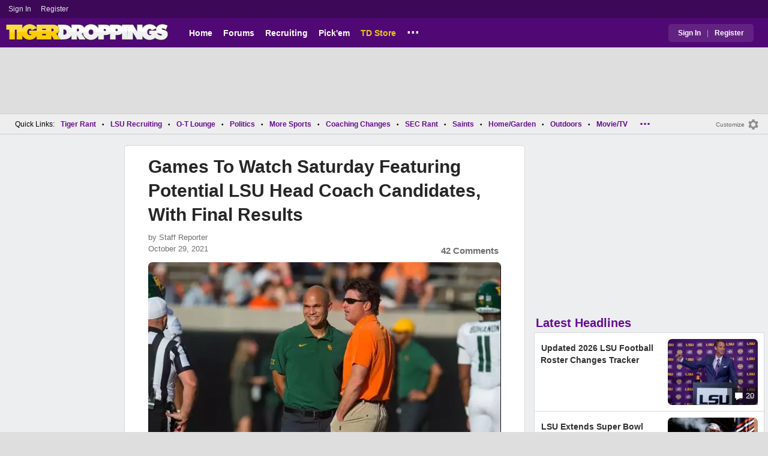

--- FILE ---
content_type: text/html; charset=utf-8
request_url: https://www.tigerdroppings.com/lsu-football/games-to-watch-saturday-featuring-potential-lsu-head-coach-candidates-with-final-results/99256291/
body_size: 12731
content:


<!DOCTYPE HTML>
<html lang="en">
<head><link rel="preconnect" href="https://securepubads.g.doubleclick.net" crossorigin="anonymous" /><link rel="preconnect" href="https://d3bcyefs5op5bm.cloudfront.net" crossorigin="anonymous" /><link rel="dns-prefetch" href="https://tpc.googlesyndication.com" /><link rel="dns-prefetch" href="https://www.googletagmanager.com" /><link rel="dns-prefetch" href="https://www.google-analytics.com" /><meta http-equiv="content-type" content="text/html; charset=UTF-8" /><meta http-equiv="Content-Security-Policy" content="upgrade-insecure-requests" /><meta  content="width=device-width" name="viewport"> 
<script src="https://tagan.adlightning.com/fandroppings/op.js"></script>

    <script async src="https://securepubads.g.doubleclick.net/tag/js/gpt.js"></script>
   <script>(function(){function isUiLink(a){var h=a.getAttribute('href');if(!h||h==='#'||h.charAt(0)==='#')return true;if(h.toLowerCase().indexOf('javascript:')===0)return true;if(a.getAttribute('role')==='button')return true;return false;}['click','pointerdown','touchstart'].forEach(function(ev){document.addEventListener(ev,function(e){var a=e.target.closest&&e.target.closest('a');if(!a)return;if(isUiLink(a))return;// If user clicked a real link, allow itif(e.isTrusted===true)return;// Block synthetic / hijacked navigationconsole.warn('[BLOCKED REDIRECT]',a.href);e.preventDefault();e.stopImmediatePropagation();},true);});})();</script><script>let viewportWidth_td = window.innerWidth ?? 0;var SizeConfigSkyBox,SizeConfigSkyBoxFlex, SizeConfigLeader,SizeConfigMobLeader, SizeConfigSky, SizeConfigBox,SizeConfigMobBox,SizeConfigMobBoxFlex;var signalQS ='[base64]';window.googletag = window.googletag || { cmd: [] };var mappingLeaderboard, mappingSkyscraper, mappingSkyscraperBox, mappingSkyscraperBoxFlex, mappingBox, mappingBox_flex,mappingMobBox_flex, mappingMobBox, mappingDTBox, mappingDTBox_flex,mappingMobLeader,mappingSponsorship;var REFRESH_KEY = 'tdrefresh';var REFRESH_VALUE = 'true';var REFRESH_VALUE1 = '1';googletag.cmd.push(function () {mappingLeaderboard = googletag.sizeMapping().addSize([728, 90], [[1,1],[728, 90], [970, 66], [970, 90]]).addSize([0, 0], [[1,1],[320, 50]]).build();mappingSkyscraperBox = googletag.sizeMapping().addSize([1020, 200], [[1,1],[300, 250], [336, 280]]).addSize([728, 200], [[1,1],[160, 600], [120, 600], [125, 125], [120,240],[120,60]]).addSize([0, 0], []).build();mappingSkyscraperBoxFlex = googletag.sizeMapping().addSize([1020, 200], [[1,1],[300, 250], [336, 280],[300, 600]]).addSize([728, 200], [[1,1],[160, 600], [120, 600], [125, 125], [120,240],[120,60]]).addSize([0, 0], []).build();mappingSponsorship = googletag.sizeMapping().addSize([728, 160], [[1,1],[160,133]]).addSize([0, 0], []).build();mappingSkyscraper = googletag.sizeMapping().addSize([728, 200], [[1,1],[160, 600], [120, 600], [125, 125], [120,240],[120,60]]).addSize([0, 0], []).build();mappingBox = googletag.sizeMapping().addSize([336, 480], [[1,1],[300, 250], [336, 280]]).addSize([0, 0], [[1,1],[300, 250]]).build();mappingBox_flex = googletag.sizeMapping().addSize([336, 480], [[1,1],[300, 250], [336, 280],[300, 600]]).addSize([0, 0], [[1,1],[300, 250]]).build();mappingMobBox = googletag.sizeMapping().addSize([728, 90], []).addSize([336, 300], [[1,1],[300, 250], [336, 280]]).addSize([0, 0], [[1,1],[300, 250]]).build();mappingMobBox_flex = googletag.sizeMapping().addSize([728, 90], []).addSize([336, 300], [[1,1],[300, 250], [336, 280],[300, 600]]).addSize([0, 0], [[1,1],[300, 250]]).build();mappingDTBox = googletag.sizeMapping().addSize([1020, 90], [[1,1],[300, 250], [336, 280]]).addSize([0, 0], []).build();mappingDTBox_flex = googletag.sizeMapping().addSize([1020, 90], [[1,1],[300, 250], [336, 280],[300, 600]]).addSize([0, 0], []).build();mappingMobLeader = googletag.sizeMapping().addSize([728, 90], []).addSize([0, 0], [[1,1],[320, 50]]).build();googletag.defineSlot('/1018099/tigerdroppings_leaderboard', [[1,1],[320, 50], [970, 90], [728, 90], [970, 66]], 'div-gpt-ad-1673293527215-0').defineSizeMapping(mappingLeaderboard).setTargeting(REFRESH_KEY, REFRESH_VALUE).addService(googletag.pubads());googletag.defineSlot('/1018099/tigerdroppings_right_rail_1', [[1,1],[336, 280], [300, 250]], 'div-gpt-ad-1673293568097-0').defineSizeMapping(mappingBox).setTargeting(REFRESH_KEY, REFRESH_VALUE).addService(googletag.pubads());googletag.defineSlot('/1018099/tigerdroppings_right_rail_2', [[1,1],[300, 250], [336, 280],[300, 600]], 'div-gpt-ad-1673293610021-0').defineSizeMapping(mappingBox_flex).setTargeting(REFRESH_KEY, REFRESH_VALUE).addService(googletag.pubads());if (viewportWidth_td > 728 || viewportWidth_td  === 0) {googletag.defineSlot('/1018099/tigerdroppings_skyscraper_left',  [[1,1],[160, 600],[120, 600], [125, 125], [120,240],[120,60]], 'div-gpt-ad-1673293652149-0').defineSizeMapping(mappingSkyscraper).setTargeting(REFRESH_KEY, REFRESH_VALUE).addService(googletag.pubads());}if (viewportWidth_td < 728 || viewportWidth_td  === 0) {googletag.defineSlot('/1018099/tigerdroppings_footer_adhesion',  [[1,1],[320, 50]], 'div-gpt-ad-1673293471411-0').defineSizeMapping(mappingMobLeader).setTargeting(REFRESH_KEY, REFRESH_VALUE).addService(googletag.pubads());}googletag.defineSlot('/1018099/tigerdroppings_incontent_1', [[1,1],[336, 280], [300, 250],[300, 600]], 'div-gpt-ad-1673293884012-0').defineSizeMapping(mappingBox_flex).setTargeting(REFRESH_KEY, REFRESH_VALUE).addService(googletag.pubads());googletag.defineSlot('/1018099/tigerdroppings_incontent_2', [[1,1],[336, 280], [300, 250],[300, 600]], 'div-gpt-ad-1673293912711-0').defineSizeMapping(mappingBox_flex).setTargeting(REFRESH_KEY, REFRESH_VALUE).addService(googletag.pubads());googletag.pubads().setTargeting('page', ['Blog']);googletag.pubads().setTargeting('user_type', ['unreg']);googletag.pubads().setTargeting('alt_floor', ['no']);googletag.pubads().disableInitialLoad();googletag.pubads().enableSingleRequest();googletag.enableServices();});SizeConfigSkyBox = [ {minViewPort: [728, 0], sizes: [[160,600]]} ];SizeConfigSkyBoxFlex = [ {minViewPort: [728, 0], sizes: [[160,600]]} ];SizeConfigLeader = [{ minViewPort: [1020, 0], sizes: [[970, 90], [728, 90], [970, 66]] },{ minViewPort: [728, 0], sizes: [[728, 90]] },{ minViewPort: [0, 0], sizes: [[320,50]] }];SizeConfigSky = [{ minViewPort: [728, 0], sizes: [[160,600]] }];SizeConfigBox = [{ minViewPort: [0, 0], sizes: [[336, 280], [300, 250]] }];SizeConfigMobBox = [{ minViewPort: [728, 0], sizes: [] },{ minViewPort: [0, 0], sizes: [[336, 280], [300, 250]]} ];SizeConfigMobBoxFlex = [{ minViewPort: [728, 0], sizes: [] },{ minViewPort: [0, 0], sizes: [[336, 280], [300, 250], [300,600]]}];SizeConfigBoxFlex = [{ minViewPort: [0, 0], sizes: [[336, 280], [300, 250], [300,600]] }];SizeConfigMobLeader = [{ minViewPort: [728, 0], sizes: [] },{ minViewPort: [0, 0], sizes: [[320,50]] }];pbjs = window.pbjs || {}; pbjs.que = pbjs.que || [];pbjs.que.push(function(){pbjs.setConfig({s2sConfig: {accountId: 'tigerdroppings',bidders: ['appnexus', 'amx', 'pubmatic', 'sovrn', 'rubicon', 'rise', 'medianet', 'ogury', 'sharethrough', 'smartadserver', 'adyoulike'],timeout: 1300,enabled: true,adapter: 'prebidServer',allowUnknownBidderCodes: true,endpoint: 'https://a.bids.ws/openrtb2/auction',syncEndpoint: 'https://a.bids.ws/cookie_sync',coopSync: false}});console.log('block');pbjs.mergeConfig({ortb2:{badv:['clae.com','cosmiccuts.com','graceallure.com','mcafee.com','meear.com','modularclosets.com','pepsico.com','ragu.com','ufc.com']}});});</script>
    <script async="" type="text/javascript" src="https://www.tigerdroppings.com/share/sites/LSU/gam/hdr/blog_v395.js"></script>
<script async="" src="https://www.tigerdroppings.com/share/scripts/blog/blog_v29.js" type="text/javascript"></script>

<style>:root{ --main-color1:#500974;--main-color2:#3D0858;--alt-color1:#ebc21f;--alt-color2:#500974;--font-color1:#660b91;--font-color2:#660b91;--main-color3:#622282;}</style>
<link href="https://www.tigerdroppings.com/share/sites/LSU/css/templ_classic_em_v53.css" type="text/css" rel="Stylesheet" media="all" /><link href="https://www.tigerdroppings.com/share/sites/LSU/css/home_classic_em_v7.css" type="text/css" rel="Stylesheet" media="all" /><link href="https://www.tigerdroppings.com/share/sites/LSU/css/blogs/blogs_classic_em_v11.css" type="text/css" rel="Stylesheet" media="all" /><meta property="fb:admins" content="100011185775363" /><meta name="msvalidate.01" content="7988394493D2BB234D46C98444BCC331" />


<!-- Google tag (gtag.js) -->
<script async src="https://www.googletagmanager.com/gtag/js?id=G-T4L8V491W9"></script>
<script>
  window.dataLayer = window.dataLayer || [];
  function gtag(){dataLayer.push(arguments);}
  gtag('js', new Date());


 
gtag('config', 'G-T4L8V491W9', {
    transport_type: 'beacon'
  });

gtag('event', 'ArticleHitCount', {'author': '105535'});



</script>






<link rel="canonical" href="https://www.tigerdroppings.com/lsu-football/games-to-watch-saturday-featuring-potential-lsu-head-coach-candidates-with-final-results/99256291/" /><title>
	Games To Watch Saturday Featuring Potential LSU Head Coach Candidates, With Final Results
</title><meta name="publish-date" content="2021-10-29" /><meta property="og:title" content="Games To Watch Saturday Featuring Potential LSU Head Coach Candidates, With Final Results" /><meta property="og:url" content="https://www.tigerdroppings.com/lsu-football/games-to-watch-saturday-featuring-potential-lsu-head-coach-candidates-with-final-results/99256291/" /><meta property="og:type" content="article" /><meta property="og:description" content="Several potential candidates for the LSU head coaching job will be in action this weekend in some big-time marque games. With the Tigers off this week, here are" /><link href="https://images.tigerdroppings.com/images/art/dave-aranda-13910_rs1.jpg" rel="image_src" /><meta property="og:image" content="https://images.tigerdroppings.com/images/art/dave-aranda-13910_rs1.jpg" /><meta name="description" content="Several potential candidates for the LSU head coaching job will be in action this weekend in some big-time marque games. With the Tigers off this week, here are" /><meta name="keywords" content="Games To Watch Saturday Featuring Potential LSU Head Coach Candidates, With Final Results" /></head>
  
<body >


     

 <script type="text/javascript">
window.onclick = checkSort;
function checkSort(e) {
    var target = (e && e.target); 
    var obj = document.getElementById('ContentL1');
    var obj2 = document.getElementById('myf');
    var obj3 = document.getElementById('myfdd');
if (checkParentSort(target)) {
    if (obj.style.visibility == 'visible'){
        obj.style.display = 'none'; 
	target.id == obj2.id || target.id == obj3.id ? obj.style.visibility == 'visible' ? obj.style.display = 'block' : obj.style.display = 'none' : obj.style.visibility = 'hidden';
	}}}
function checkParentSort(t) {
    while (t.parentNode) {
        if (t == document.getElementById('ContentL1')) {
            return false
        }
        t = t.parentNode
    }
    return true
} 
</script>




<span class="anchortop" id="top"></span>
<div class="Main" id="main">

<div class="siteNav">
<div  id="mylinks-init" class="mylinks"><a class="nomob" href="/users/login.aspx">Sign&nbsp;In</a><a class="nomob" href="/users/new/">Register&nbsp;</a></div><div id="link2-init" class="sNavR"></div>
</div>

<div id="topnav" class="divHLogoFull">
<div class="menu-nav" id="mfLink"><a id="openmobm" onclick="mobmenu(this);" class="open-menu"><img alt="menu" src="https://www.tigerdroppings.com/images/buttons/ham_menu.svg" width="21" height="17" class="menu"></a><a id="closemobm" onclick="closemobmenu();" class="menu"><img alt="menu" src="https://www.tigerdroppings.com/images/buttons/close_menu.svg" width="21" height="17" class="menu"></a></div>

<div class="logoImg">
<a href="/"><img src="https://www.tigerdroppings.com/share/sites/LSU/images/logo/TD_logo.png" alt="LSU Football" height="30" width="188" class="logo"/></a>
</div>

<div class="nav3 nomob"><ul id="ddmenuMem1"><li><a  href="/">Home</a></li><li><a  href="/rant/forums.aspx">Forums</a></li><li><a  href="/recruiting/2026-lsu-football-recruiting-tracker/">Recruiting</a></li><li><a  href="/pickem/home.aspx">Pick'em</a></li><li><a class="store"  href="https://store.tigerdroppings.com/">TD Store</a></li><li class="ddmore"><a class="ddmore"  aria-haspopup="true" href="javascript:void(0)">...</a><div class="dd_1Col"><div class="MenuL"><div><a href="/lsu-football-schedule/">LSU Football Schedule</a></div><div><a href="/links/links.aspx">Links Page</a></div><div><a href="/users/Userlist.aspx">Member List</a></div><div><a href="/rant/help/">Help Forum</a></div><div><a href="/site-matters/posting-guidelines/13705482/">Guidelines/FAQ</a></div></div></div></li></ul></div>

<div id="mfLink1a" class="fmlink"><a class="open-menuf" id="openmobmf"  href="JavaScript:void(0)" onclick="loadforummenu(this)"><span class="fmlink">Forums</span><img alt="menu" src="https://www.tigerdroppings.com/images/buttons/ham_menu.svg" width="19" height="17"</a><a id="closemobmf" onclick="closemobforummenu();" class="menu"><span class="fmlink">Forums</span><img alt="menu" src="https://www.tigerdroppings.com/images/buttons/close_menu.svg" width="19" height="17" class="menuf"></a></div>
<div class="SignIn"><div><a href="/users/login.aspx">Sign In</a></div><div class="dddiv">|</div><div><a href="/users/new/">Register</a></div></div>
</div>

<div id="topl" class="divHLeaderFull">
<!-- /1018099/tigerdroppings_leaderboard --><div id='div-gpt-ad-1673293527215-0' class="leaderfull"><script>googletag.cmd.push(function() { googletag.display('div-gpt-ad-1673293527215-0'); });</script></div>
</div>

<div class="main-nav" id="main-nav"><a href="/users/login.aspx">Sign In</a><a href="/users/New/">Register</a><a href="/rant/forums.aspx">Forums</a><a href="/rant/a/trending/">Trending Topics</a><a href="/recruiting/2026-lsu-football-recruiting-tracker/">Recruiting</a><a href="/pickem/home.aspx">Pick'em</a><a href="/lsu-football-schedule/">LSU Football Schedule</a><a href="https://www.secrant.com/">SECRant.com</a><a href="/links/links.aspx">More Links</a></div>

<style>
div.embedbox{padding-top:20px;}
#confbox{display:none;align-items: center;background-color:#555;height: 50px;z-index:1000;border-radius: 10px;left: 50%;top:30px;transform: translate(-50%, -50%);color: #fff;width:min-content;white-space:nowrap;padding:0 40px;}
#container-home #ContentL {display:none;}
img.mbvotesXXX,img.mbvotes_afXXX{filter:grayscale(1);}
img.mbvotes{filter: brightness(0) saturate(100%) invert(92%) sepia(1%) saturate(0%) hue-rotate(147deg) brightness(87%) contrast(83%);filter: grayscale(1);}

span.mbThUp{color:#999;}
span.mbThDown{color:#999;}
a.cRepl, a.Abuse{font-size:1.4rem;}
a.cName{font-size:1.3rem;}
div.cReply{display:flex;align-items:center;}
a.cRepl, a.Abuse{font-size:1.4rem;}
div.C_Txt{font-size:1.6rem;line-height:2.2rem;}
div.cb_butt{margin-top:5px;}
div.cb_butt1{margin-top:5px;}
@media only screen and (min-width:720px)
{
div.C_Txt{font-size:1.4rem;line-height:2.0rem;margin-right:30px;}
a.cRepl, a.Abuse{font-size:1.3rem;}
#container-home #ContentL {display:block;}
}
</style>

<div class="body"><div class="bread" id="nav"><div class="mmright" id="navright"><a class="bread2" href="/users/editmenu.aspx?m=2">Customize</a><a class="bread" href="/users/editmenu.aspx?m=2"><img  loading="lazy" alt="menu settings" height="21" width="21" src="https://www.tigerdroppings.com/images/layout/settings.png"></a></div><span class="breadsec1 nomob" id="navsec1"><a class="MBNav bread" href="javascript:void(0);" id="myf" onclick="ShowMyForums();">My Forums<img  loading="lazy" alt="drop down arrow" class="qldd" id="myfdd" height="7" width = "8" src="https://www.tigerdroppings.com/images/layout/LDDDownImg.png"></a><a class="MBNav bread" href="/rant/a/trending/">Trending</a></span><span class="breadsec nomob"></span><div class="ql nomob">Quick Links:</div><div><a class="MBNav bread" href="/rant/lsu-sports/">Tiger Rant</a></div><div><span class="mainnav">&bull;</span><a class="MBNav bread" href="/rant/lsu-recruiting/">LSU Recruiting</a></div><div><span class="mainnav">&bull;</span><a class="MBNav bread" href="/rant/o-t-lounge/">O-T Lounge</a></div><div><span class="mainnav">&bull;</span><a class="MBNav bread" href="/rant/politics/">Politics</a></div><div><span class="mainnav">&bull;</span><a class="MBNav bread" href="/rant/more-sports/">More Sports</a></div><div><span class="mainnav">&bull;</span><a class="MBNav bread" href="/rant/coaching-changes/">Coaching Changes</a></div><div><span class="mainnav">&bull;</span><a class="MBNav bread" href="https://www.secrant.com/rant/sec-football/">SEC Rant</a></div><div><span class="mainnav">&bull;</span><a class="MBNav bread" href="/rant/new-orleans-saints/">Saints</a></div><div><span class="mainnav">&bull;</span><a class="MBNav bread" href="/rant/home-and-garden/">Home/Garden</a></div><div><span class="mainnav">&bull;</span><a class="MBNav bread" href="/rant/outdoor/">Outdoors</a></div><div><span class="mainnav">&bull;</span><a class="MBNav bread" href="/rant/movie-tv/">Movie/TV</a></div><div><span class="mainnav">&bull;</span><a class="MBNav bread" href="/rant/food-and-drink/">Food/Drink</a></div><div><span class="mainnav">&bull;</span><a class="MBNav bread" href="/rant/money/">Money</a></div><div><span class="mainnav">&bull;</span><a class="MBNav bread" href="/rant/tech/">Tech</a></div><div><span class="mainnav">&bull;</span><a class="MBNav bread" href="/rant/music/">Music</a></div><div><span class="mainnav">&bull;</span><a class="MBNav bread" href="/rant/travel/">Travel</a></div><div><span class="mainnav">&bull;</span><a class="MBNav bread" href="/rant/help/">TD Help</a></div><div class="morenav" id="morenav"><a id="morenavdd" aria-haspopup="true" href="javascript:void(0)" class="MBNav bread">...</a><div id = "overflow" ></div></div></div><div class="LNavBG" id="ContentL1"><div class="LNav"><ul class="LNav"><li class="LNavCat">My Forums</li><li ><a href="/rant/lsu-sports/">Tiger Rant</a></li><li ><a href="/rant/lsu-recruiting/">LSU Recruiting</a></li><li ><a href="https://www.secrant.com/rant/sec-football/">SEC Rant</a></li><li ><a href="/rant/new-orleans-saints/">Saints Talk</a></li><li ><a href="/rant/new-orleans-pelicans/">Pelicans Talk</a></li><li ><a href="/rant/more-sports/">More Sports Board</a></li><li ><a href="/rant/coaching-changes/">Coaching Changes</a></li><li ><a href="/rant/fantasy-sports/">Fantasy Sports</a></li><li ><a href="/rant/golf/">Golf Board</a></li><li ><a href="/rant/soccer/">Soccer Board</a></li><li ><a href="/rant/o-t-lounge/">O-T Lounge</a></li><li ><a href="/rant/tech/">Tech Board</a></li><li ><a href="/rant/home-and-garden/">Home/Garden Board</a></li><li ><a href="/rant/outdoor/">Outdoor Board</a></li><li ><a href="/rant/health-fitness/">Health/Fitness Board</a></li><li ><a href="/rant/movie-tv/">Movie/TV Board</a></li><li ><a href="/rant/books/">Book Board</a></li><li ><a href="/rant/music/">Music Board</a></li><li ><a href="/rant/politics/">Political Talk</a></li><li ><a href="/rant/money/">Money Talk</a></li><li ><a href="/rant/fark/">Fark Board</a></li><li ><a href="/rant/gaming/">Gaming Board</a></li><li ><a href="/rant/travel/">Travel Board</a></li><li ><a href="/rant/food-and-drink/">Food/Drink Board</a></li><li ><a href="/rant/lsu-tickets/">Ticket Exchange</a></li><li ><a href="/rant/help/">TD Help Board</a></li><li><br><a class="bread2" href="/users/editmenu.aspx?m=1">Customize My Forums</a></li><li class="nomob"><a  class="bread2" href="/rant/forums.aspx">View All Forums</a></li></ul></div><div class="LCatdiv">&nbsp;</div><div class="LNav nodt"><ul class="LNav"><li Class="LNavCat">Topic Sort Options</li><li><a class="LNav1" href="/rant/a/trending/">Trending Topics</a></li><li><a class="LNav1" href="/rant/a/new/">Recent Topics</a></li><li><a class="LNav1" href="/rant/a/active/">Active Topics</a></li></ul></div></div>

<div class="bodycontent-three" id="container-home">
<div class="body-content-1"></div>
<div class="body-content-2"></div>
<div class="body-content-3"></div>
  
<div class="ContentL" id="ContentL">
<div class="SkyHomeL" style="position:sticky;top:10px;"><!-- /1018099/tigerdroppings_skyscraper_left --><div id='div-gpt-ad-1673293652149-0'><script>if (viewportWidth_td > 728 || viewportWidth_td === 0) {googletag.cmd.push(function() { googletag.display('div-gpt-ad-1673293652149-0'); });}</script></div></div>
</div>

 <div class="ContentM">
<div class="ArtCont" id="sec1">
<script type="text/javascript">var expand = 'Y';var postID = 99256291;</script><div class="ArtSec"><div itemscope itemtype="https://schema.org/Article"  class="Art"><h1 class="Art_Title"> <a itemprop="url" class="Art_Title" href="/lsu-football/games-to-watch-saturday-featuring-potential-lsu-head-coach-candidates-with-final-results/99256291/"><span itemprop="headline">Games To Watch Saturday Featuring Potential LSU Head Coach Candidates, With Final Results</span></a></h1><div class="PostedBy"><span>by <a class="PostedBy" href="/author/105535/staff-reporter/"><span itemprop="author" itemscope itemtype="https://schema.org/Person"><span itemprop="name">Staff Reporter</span></span></a></span><div class="PostedBy1"><span itemprop="datePublished" content="2021-10-29">October 29, 2021</span><a class="com" href="#comments">42 Comments</a></div></div><picture><source srcset="https://images.tigerdroppings.com/images/art/dave-aranda-13910_rs1.webp"  type="image/webp"><source srcset="https://images.tigerdroppings.com/images/art/dave-aranda-13910_rs1.jpg"  type="image/jpeg"><img itemprop="image" alt="" class="Art_Center imgpic" src="https://images.tigerdroppings.com/images/art/dave-aranda-13910_rs1.jpg" /></picture><div class="Img_Cd">Brett Rojo-USA TODAY Sports</div><div class="Art_Text">Several potential candidates for the LSU head coaching job will be in action this weekend in some big-time marque games. With the Tigers off this week, here are some matchups LSU fans might want to pay attention to on Saturday: <br> <br><b>Luke Fickell</b> <br>Final: No. 2 Cincinnati beat Tulane, 31-12. <br> <br><b>Mel Tucker</b> <br>Final: No. 8 Michigan State beat No. 6 Michigan, 37-33. <br> <br><b>Dave Aranda</b> <br>Final: No. 16 Baylor beat Texas, 31-24. <br> <br><b>Billy Napier</b> <br>Final: Louisiana beat Texas State, 45-0. <br> <br><b>Matt Campbell</b> <br>Final: No. 22 Iowa State lost to West Virginia, 38-31. <br> <br><b>Lincoln Riley</b> <br>Final: No. 4 Oklahoma beat Texas Tech, 52-21. <br> <br><b>Lane Kiffin</b> <br>Final: No. 10 Ole Miss lost to No. 18 Auburn, 31-20. <br> <br><b>Mark Stoops</b> <br>Final: No. 12 Kentucky lost to Mississippi State, 31-17. <br> <br><b>Mike Gundy</b> <br>Final: No. 15 Oklahoma State beat Kansas, 55-3. <br> <br><b>Brian Kelly</b> <br>Final: No. 11 Notre Dame beat North Carolina, 44-34. <br> <br><b>James Franklin</b>  <br>Final: No. 20 Penn State lost to No. 5 Ohio State, 33-24.</div><div class="Tags">Filed Under: <a class="Tags" href="/lsu-football/">LSU Football</a></div><div class="boxad3"><!-- /1018099/tigerdroppings_incontent_1 --><div id='div-gpt-ad-1673293884012-0'><script>googletag.cmd.push(function() { googletag.display('div-gpt-ad-1673293884012-0'); });</script></div></div><div class="Tags">Related: <div class="RC_Txt2"><div class="TOI_fl_Bull"> <a class="RT_Subj_R1" href="/lsu-football/lane-kiffin-hires-one-of-his-former-ole-miss-players-to-lsus-offensive-staff/122488769/">Lane Kiffin Hires One Of His Former Ole Miss Players To LSU&#39;s Offensive Staff</a></div></div><div class="RC_Txt2"><div class="TOI_fl_Bull"> <a class="RT_Subj_R1" href="/lsu-football/new-transfer-wr-jayce-brown-shows-off-his-new-lsu-jersey/122472341/">New Transfer WR Jayce Brown Shows Off His New LSU Jersey</a></div></div><div class="RC_Txt2"><div class="TOI_fl_Bull"> <a class="RT_Subj_R1" href="/lsu-football/lane-kiffin-calls-for-peace-between-the-lsu-and-ole-miss-fan-bases/122457960/">Lane Kiffin Calls For Peace Between The LSU And Ole Miss Fan Bases</a></div></div><div class="RC_Txt2"><div class="TOI_fl_Bull"> <a class="RT_Subj_R1" href="/lsu-football/photo-lane-kiffin-shares-photo-of-his-former-ole-miss-players-now-at-lsu/122451611/">Photo: Lane Kiffin Shares Photo Of His Former Ole Miss Players Now At LSU</a></div></div></div><form id="frmPost"><input type = "hidden" id="BoardID" Name="txtBoardID" Value = 110> <div class=commcont><div class=topCa><div class="topCa1"><a name=comments></a>42 Comments</div><div class="sort"><a class="sort1" href="/lsu-football/games-to-watch-saturday-featuring-potential-lsu-head-coach-candidates-with-final-results/99256291/?#comments">Top</a><a class="sort" href="/lsu-football/games-to-watch-saturday-featuring-potential-lsu-head-coach-candidates-with-final-results/99256291/?so=1#comments">Recent</a></div></div><div class="replies cbox"><div class="avatar"><img alt="user avatar" class="avatar ava-def" src="https://www.tigerdroppings.com/images/avatars/genava10.png"></div><div class="cText"><div class=cb_SignIn>You must be logged in to comment.&nbsp;&nbsp;<a class=SignIn href="/users/login.aspx?url=/lsu-football/games-to-watch-saturday-featuring-potential-lsu-head-coach-candidates-with-final-results/99256291/">Sign&nbsp;In</a>&nbsp;|&nbsp;<a class=SignIn href="/users/new/">Register</a>&nbsp;</div><div class=cb_SignInBox></div></div></div><div Class="C_Div"></div><div id="loaddata99256291"></div> <div class="replies" id="c99280178"><div class="avatar"><img loading="lazy" alt="user avatar" class="avatar ava-def" src="https://www.tigerdroppings.com/images/avatars/genava10.png"></div><div class="cText"><div class="cName-cont"><div class="cName"><a class="cName" href="/users/prof.aspx?u=75847">Displaced</a><span class="spbull">&#8226;</span><span class="PostedBy">51 months</span></div></div><div class="C_Txt">Am I the only person who wouldn&#39;t be disappointed with Mel Tucker?</div><div class="cReply"><a id="rpl99280178" class="cRepl"  href="javascript:showreplybox(99280178)">Reply</a><div class="pLike"><span id="T_ImgVote_p99280178" class="v_upl" title="You must be logged in to vote" style="display:inline;"><img alt="upvote" class="mbvotes"  src="https://www.tigerdroppings.com/images/buttons/uArw.png" ></span><span id="T_Up_p99280178" class="mbThUp mbvoted">16</span><span id="T_ImgVoteD_p99280178" class="v_dwnl" title="You must be logged in to vote" style="display:inline;"><img alt="downvote" class="mbvotes"  src="https://www.tigerdroppings.com/images/buttons/uArw_flip.png" ></span><span id="T_Down_p99280178" class="mbThDown">0</span></div></div></div></div><div class="secondlevel" id="c99282912"><div class="avatar"><img loading="lazy" alt="user avatar" class="avatar ava-def" src="https://www.tigerdroppings.com/images/avatars/genava10.png"></div><div class="cText"><div class="cName-cont"><div class="cName"><a class="cName" href="/users/prof.aspx?u=13314">sabbertooth</a><span class="spbull">&#8226;</span><span class="PostedBy">51 months</span></div></div><div class="C_Txt">Was excited about him . After watching their game today it looked like St was s very well coached team.</div><div class="cReply"><a id="rpl99282912" class="cRepl"  href="javascript:showreplybox(99282912)">Reply</a><div class="pLike"><span id="T_ImgVote_p99282912" class="v_upl" title="You must be logged in to vote" style="display:inline;"><img alt="upvote" class="mbvotes"  src="https://www.tigerdroppings.com/images/buttons/uArw.png" ></span><span id="T_Up_p99282912" class="mbThUp mbvoted">2</span><span id="T_ImgVoteD_p99282912" class="v_dwnl" title="You must be logged in to vote" style="display:inline;"><img alt="downvote" class="mbvotes"  src="https://www.tigerdroppings.com/images/buttons/uArw_flip.png" ></span><span id="T_Down_p99282912" class="mbThDown">0</span></div></div></div></div><div class="secondlevel" id="c99284141"><div class="avatar"><img loading="lazy" alt="user avatar" class="avatar ava-def" src="https://www.tigerdroppings.com/images/avatars/genava10.png"></div><div class="cText"><div class="cName-cont"><div class="cName"><a class="cName" href="/users/prof.aspx?u=19516">BassMan63</a><span class="spbull">&#8226;</span><span class="PostedBy">51 months</span></div></div><div class="C_Txt">I just dont think he leaves Michigan St. He is a good coach, but I just dont see him leaving.</div><div class="cReply"><a id="rpl99284141" class="cRepl"  href="javascript:showreplybox(99284141)">Reply</a><div class="pLike"><span id="T_ImgVote_p99284141" class="v_upl" title="You must be logged in to vote" style="display:inline;"><img alt="upvote" class="mbvotes"  src="https://www.tigerdroppings.com/images/buttons/uArw.png" ></span><span id="T_Up_p99284141" class="mbThUp mbvoted">2</span><span id="T_ImgVoteD_p99284141" class="v_dwnl" title="You must be logged in to vote" style="display:inline;"><img alt="downvote" class="mbvotes"  src="https://www.tigerdroppings.com/images/buttons/uArw_flip.png" ></span><span id="T_Down_p99284141" class="mbThDown">4</span></div></div></div></div><div class="secondlevel" id="c99288351"><div class="avatar"><img loading="lazy" alt="user avatar" class="avatar ava-def" src="https://www.tigerdroppings.com/images/avatars/genava10.png"></div><div class="cText"><div class="cName-cont"><div class="cName"><a class="cName" href="/users/prof.aspx?u=228327">Micro12Tiger</a><span class="spbull">&#8226;</span><span class="PostedBy">51 months</span></div></div><div class="C_Txt">Yeah. I mean this is the first season since he has been a head coach that he has had success. If you want to roll the dice then pick Mel Tucker who has just slightly more head coaching experience relative to Dave Aranda with a year less. Nonetheless, both of them pail in comparison to the experience of success relative to Lane Kiffin.</div><div class="cReply"><a id="rpl99288351" class="cRepl"  href="javascript:showreplybox(99288351)">Reply</a><div class="pLike"><span id="T_ImgVote_p99288351" class="v_upl" title="You must be logged in to vote" style="display:inline;"><img alt="upvote" class="mbvotes"  src="https://www.tigerdroppings.com/images/buttons/uArw.png" ></span><span id="T_Up_p99288351" class="mbThUp mbvoted">3</span><span id="T_ImgVoteD_p99288351" class="v_dwnl" title="You must be logged in to vote" style="display:inline;"><img alt="downvote" class="mbvotes"  src="https://www.tigerdroppings.com/images/buttons/uArw_flip.png" ></span><span id="T_Down_p99288351" class="mbThDown">5</span></div></div></div></div><div id="loaddata99280178"></div> <div class="more1 more99280178"><a id="mr99280178" class="rn_3" href="JavaScript:GetMoreReplies(99280178);">Show 1 last reply in this conversation</a></div><div class="C_Div"></div><div class="replies" id="c99271500"><div class="avatar"><img loading="lazy" alt="user avatar" class="avatar ava-def" src="https://www.tigerdroppings.com/images/avatars/genava10.png"></div><div class="cText"><div class="cName-cont"><div class="cName"><a class="cName" href="/users/prof.aspx?u=136922">Tiger1988</a><span class="spbull">&#8226;</span><span class="PostedBy">51 months</span></div></div><div class="C_Txt">Don’t waste your time. This hire will come out of left field as all of his hires have so far.</div><div class="cReply"><a id="rpl99271500" class="cRepl"  href="javascript:showreplybox(99271500)">Reply</a><div class="pLike"><span id="T_ImgVote_p99271500" class="v_upl" title="You must be logged in to vote" style="display:inline;"><img alt="upvote" class="mbvotes"  src="https://www.tigerdroppings.com/images/buttons/uArw.png" ></span><span id="T_Up_p99271500" class="mbThUp mbvoted">13</span><span id="T_ImgVoteD_p99271500" class="v_dwnl" title="You must be logged in to vote" style="display:inline;"><img alt="downvote" class="mbvotes"  src="https://www.tigerdroppings.com/images/buttons/uArw_flip.png" ></span><span id="T_Down_p99271500" class="mbThDown">0</span></div></div></div></div><div id="loaddata99271500"></div> <div class="C_Div"></div><div class="replies" id="c99256305"><div class="avatar"><img loading="lazy" alt="user avatar" class="avatar ava-def" src="https://www.tigerdroppings.com/images/avatars/genava10.png"></div><div class="cText"><div class="cName-cont"><div class="cName"><a class="cName" href="/users/prof.aspx?u=119437">Horsemeat</a><span class="spbull">&#8226;</span><span class="PostedBy">51 months</span></div></div><div class="C_Txt">Mike Gundy? Seriously?</div><div class="cReply"><a id="rpl99256305" class="cRepl"  href="javascript:showreplybox(99256305)">Reply</a><div class="pLike"><span id="T_ImgVote_p99256305" class="v_upl" title="You must be logged in to vote" style="display:inline;"><img alt="upvote" class="mbvotes"  src="https://www.tigerdroppings.com/images/buttons/uArw.png" ></span><span id="T_Up_p99256305" class="mbThUp mbvoted">10</span><span id="T_ImgVoteD_p99256305" class="v_dwnl" title="You must be logged in to vote" style="display:inline;"><img alt="downvote" class="mbvotes"  src="https://www.tigerdroppings.com/images/buttons/uArw_flip.png" ></span><span id="T_Down_p99256305" class="mbThDown">0</span></div></div></div></div><div class="secondlevel" id="c99256904"><div class="avatar"><img loading="lazy" alt="user avatar" class="avatar ava-def" src="https://www.tigerdroppings.com/images/avatars/genava10.png"></div><div class="cText"><div class="cName-cont"><div class="cName"><a class="cName" href="/users/prof.aspx?u=105593">Coloradeaux</a><span class="spbull">&#8226;</span><span class="PostedBy">51 months</span></div></div><div class="C_Txt">He&#39;s a man, he&#39;s 40
</div><div class="cReply"><a id="rpl99256904" class="cRepl"  href="javascript:showreplybox(99256904)">Reply</a><div class="pLike"><span id="T_ImgVote_p99256904" class="v_upl" title="You must be logged in to vote" style="display:inline;"><img alt="upvote" class="mbvotes"  src="https://www.tigerdroppings.com/images/buttons/uArw.png" ></span><span id="T_Up_p99256904" class="mbThUp mbvoted">18</span><span id="T_ImgVoteD_p99256904" class="v_dwnl" title="You must be logged in to vote" style="display:inline;"><img alt="downvote" class="mbvotes"  src="https://www.tigerdroppings.com/images/buttons/uArw_flip.png" ></span><span id="T_Down_p99256904" class="mbThDown">0</span></div></div></div></div><div class="secondlevel" id="c99272144"><div class="avatar"><img loading="lazy" alt="user avatar" class="avatar ava-def" src="https://www.tigerdroppings.com/images/avatars/genava10.png"></div><div class="cText"><div class="cName-cont"><div class="cName"><a class="cName" href="/users/prof.aspx?u=132083">IndianInBR</a><span class="spbull">&#8226;</span><span class="PostedBy">51 months</span></div></div><div class="C_Txt">does his mullet make him one of us?</div><div class="cReply"><a id="rpl99272144" class="cRepl"  href="javascript:showreplybox(99272144)">Reply</a><div class="pLike"><span id="T_ImgVote_p99272144" class="v_upl" title="You must be logged in to vote" style="display:inline;"><img alt="upvote" class="mbvotes"  src="https://www.tigerdroppings.com/images/buttons/uArw.png" ></span><span id="T_Up_p99272144" class="mbThUp mbvoted">4</span><span id="T_ImgVoteD_p99272144" class="v_dwnl" title="You must be logged in to vote" style="display:inline;"><img alt="downvote" class="mbvotes"  src="https://www.tigerdroppings.com/images/buttons/uArw_flip.png" ></span><span id="T_Down_p99272144" class="mbThDown">1</span></div></div></div></div><div class="secondlevel" id="c99276829"><div class="avatar"><img loading="lazy" alt="user avatar" class="avatar ava-def" src="https://www.tigerdroppings.com/images/avatars/genava10.png"></div><div class="cText"><div class="cName-cont"><div class="cName"><a class="cName" href="/users/prof.aspx?u=103740">sumtimeitbeslikedat</a><span class="spbull">&#8226;</span><span class="PostedBy">51 months</span></div></div><div class="C_Txt">I like Gundy.  He’d be a solid hire… maybe not a grand slam like Riley or Aranda, but a solid hire.</div><div class="cReply"><a id="rpl99276829" class="cRepl"  href="javascript:showreplybox(99276829)">Reply</a><div class="pLike"><span id="T_ImgVote_p99276829" class="v_upl" title="You must be logged in to vote" style="display:inline;"><img alt="upvote" class="mbvotes"  src="https://www.tigerdroppings.com/images/buttons/uArw.png" ></span><span id="T_Up_p99276829" class="mbThUp mbvoted">2</span><span id="T_ImgVoteD_p99276829" class="v_dwnl" title="You must be logged in to vote" style="display:inline;"><img alt="downvote" class="mbvotes"  src="https://www.tigerdroppings.com/images/buttons/uArw_flip.png" ></span><span id="T_Down_p99276829" class="mbThDown">1</span></div></div></div></div><div id="loaddata99276829"></div> <div class="C_Div"></div><div class="replies" id="c99276851"><div class="avatar"><img loading="lazy" alt="user avatar" class="avatar ava-def" src="https://www.tigerdroppings.com/images/avatars/genava10.png"></div><div class="cText"><div class="cName-cont"><div class="cName"><a class="cName" href="/users/prof.aspx?u=227900">Wallace Ritchie</a><span class="spbull">&#8226;</span><span class="PostedBy">51 months</span></div></div><div class="C_Txt">Gundy is way too based for Tate to allow the hire. He would be good here though.</div><div class="cReply"><a id="rpl99276851" class="cRepl"  href="javascript:showreplybox(99276851)">Reply</a><div class="pLike"><span id="T_ImgVote_p99276851" class="v_upl" title="You must be logged in to vote" style="display:inline;"><img alt="upvote" class="mbvotes"  src="https://www.tigerdroppings.com/images/buttons/uArw.png" ></span><span id="T_Up_p99276851" class="mbThUp mbvoted">9</span><span id="T_ImgVoteD_p99276851" class="v_dwnl" title="You must be logged in to vote" style="display:inline;"><img alt="downvote" class="mbvotes"  src="https://www.tigerdroppings.com/images/buttons/uArw_flip.png" ></span><span id="T_Down_p99276851" class="mbThDown">1</span></div></div></div></div><div id="loaddata99276851"></div> <div class="C_Div"></div><div class="replies" id="c99261159"><div class="avatar"><img loading="lazy" alt="user avatar" class="avatar ava-def" src="https://www.tigerdroppings.com/images/avatars/genava10.png"></div><div class="cText"><div class="cName-cont"><div class="cName"><a class="cName" href="/users/prof.aspx?u=172446">CanebreakCajun</a><span class="spbull">&#8226;</span><span class="PostedBy">51 months</span></div></div><div class="C_Txt">Mike Gundy? I like the guy and he’s a good coach, but not for us.</div><div class="cReply"><a id="rpl99261159" class="cRepl"  href="javascript:showreplybox(99261159)">Reply</a><div class="pLike"><span id="T_ImgVote_p99261159" class="v_upl" title="You must be logged in to vote" style="display:inline;"><img alt="upvote" class="mbvotes"  src="https://www.tigerdroppings.com/images/buttons/uArw.png" ></span><span id="T_Up_p99261159" class="mbThUp mbvoted">8</span><span id="T_ImgVoteD_p99261159" class="v_dwnl" title="You must be logged in to vote" style="display:inline;"><img alt="downvote" class="mbvotes"  src="https://www.tigerdroppings.com/images/buttons/uArw_flip.png" ></span><span id="T_Down_p99261159" class="mbThDown">0</span></div></div></div></div><div id="loaddata99261159"></div> <div class="C_Div"></div><div class="replies" id="c99258445"><div class="avatar"><img loading="lazy" alt="user avatar" class="avatar ava-def" src="https://www.tigerdroppings.com/images/avatars/genava10.png"></div><div class="cText"><div class="cName-cont"><div class="cName"><a class="cName" href="/users/prof.aspx?u=117283">tigersquad89</a><span class="spbull">&#8226;</span><span class="PostedBy">51 months</span></div></div><div class="C_Txt">You forgot Saban</div><div class="cReply"><a id="rpl99258445" class="cRepl"  href="javascript:showreplybox(99258445)">Reply</a><div class="pLike"><span id="T_ImgVote_p99258445" class="v_upl" title="You must be logged in to vote" style="display:inline;"><img alt="upvote" class="mbvotes"  src="https://www.tigerdroppings.com/images/buttons/uArw.png" ></span><span id="T_Up_p99258445" class="mbThUp mbvoted">11</span><span id="T_ImgVoteD_p99258445" class="v_dwnl" title="You must be logged in to vote" style="display:inline;"><img alt="downvote" class="mbvotes"  src="https://www.tigerdroppings.com/images/buttons/uArw_flip.png" ></span><span id="T_Down_p99258445" class="mbThDown">4</span></div></div></div></div><div id="loaddata99258445"></div> <div class="C_Div"></div><div class="replies" id="c99282877"><div class="avatar"><img loading="lazy" alt="user avatar" class="avatar ava-def" src="https://www.tigerdroppings.com/images/avatars/genava10.png"></div><div class="cText"><div class="cName-cont"><div class="cName"><a class="cName" href="/users/prof.aspx?u=13314">sabbertooth</a><span class="spbull">&#8226;</span><span class="PostedBy">51 months</span></div></div><div class="C_Txt">Looks like florida will be like looking for a coach too.</div><div class="cReply"><a id="rpl99282877" class="cRepl"  href="javascript:showreplybox(99282877)">Reply</a><div class="pLike"><span id="T_ImgVote_p99282877" class="v_upl" title="You must be logged in to vote" style="display:inline;"><img alt="upvote" class="mbvotes"  src="https://www.tigerdroppings.com/images/buttons/uArw.png" ></span><span id="T_Up_p99282877" class="mbThUp mbvoted">5</span><span id="T_ImgVoteD_p99282877" class="v_dwnl" title="You must be logged in to vote" style="display:inline;"><img alt="downvote" class="mbvotes"  src="https://www.tigerdroppings.com/images/buttons/uArw_flip.png" ></span><span id="T_Down_p99282877" class="mbThDown">0</span></div></div></div></div><div id="loaddata99282877"></div> <div class="C_Div"></div><div class="replies" id="c99272101"><div class="avatar"><img loading="lazy" alt="user avatar" class="avatar ava-def" src="https://www.tigerdroppings.com/images/avatars/genava10.png"></div><div class="cText"><div class="cName-cont"><div class="cName"><a class="cName" href="/users/prof.aspx?u=210001">GeauxTigers1410</a><span class="spbull">&#8226;</span><span class="PostedBy">51 months</span></div></div><div class="C_Txt">So... pretty much all of them.</div><div class="cReply"><a id="rpl99272101" class="cRepl"  href="javascript:showreplybox(99272101)">Reply</a><div class="pLike"><span id="T_ImgVote_p99272101" class="v_upl" title="You must be logged in to vote" style="display:inline;"><img alt="upvote" class="mbvotes"  src="https://www.tigerdroppings.com/images/buttons/uArw.png" ></span><span id="T_Up_p99272101" class="mbThUp mbvoted">5</span><span id="T_ImgVoteD_p99272101" class="v_dwnl" title="You must be logged in to vote" style="display:inline;"><img alt="downvote" class="mbvotes"  src="https://www.tigerdroppings.com/images/buttons/uArw_flip.png" ></span><span id="T_Down_p99272101" class="mbThDown">0</span></div></div></div></div><div id="loaddata99272101"></div> <div class="C_Div"></div><div class="replies" id="c99261069"><div class="avatar"><img loading="lazy" alt="user avatar" class="avatar ava-def" src="https://www.tigerdroppings.com/images/avatars/genava10.png"></div><div class="cText"><div class="cName-cont"><div class="cName"><a class="cName" href="/users/prof.aspx?u=115352">JustinT37</a><span class="spbull">&#8226;</span><span class="PostedBy">51 months</span></div></div><div class="C_Txt">1. Lincoln Riley
2. Luke Fickell
3. Dave Arranda
4. I guess Napier if it gets to him (it shouldn’t)</div><div class="cReply"><a id="rpl99261069" class="cRepl"  href="javascript:showreplybox(99261069)">Reply</a><div class="pLike"><span id="T_ImgVote_p99261069" class="v_upl" title="You must be logged in to vote" style="display:inline;"><img alt="upvote" class="mbvotes"  src="https://www.tigerdroppings.com/images/buttons/uArw.png" ></span><span id="T_Up_p99261069" class="mbThUp mbvoted">8</span><span id="T_ImgVoteD_p99261069" class="v_dwnl" title="You must be logged in to vote" style="display:inline;"><img alt="downvote" class="mbvotes"  src="https://www.tigerdroppings.com/images/buttons/uArw_flip.png" ></span><span id="T_Down_p99261069" class="mbThDown">3</span></div></div></div></div><div id="loaddata99261069"></div> <div class="C_Div"></div><div class="replies" id="c99257067"><div class="avatar"><img loading="lazy" alt="user avatar" class="avatar ava-def" src="https://www.tigerdroppings.com/images/avatars/genava10.png"></div><div class="cText"><div class="cName-cont"><div class="cName"><a class="cName" href="/users/prof.aspx?u=73297">beachbum</a><span class="spbull">&#8226;</span><span class="PostedBy">51 months</span></div></div><div class="C_Txt">Brian Kelly???  Not a chance.</div><div class="cReply"><a id="rpl99257067" class="cRepl"  href="javascript:showreplybox(99257067)">Reply</a><div class="pLike"><span id="T_ImgVote_p99257067" class="v_upl" title="You must be logged in to vote" style="display:inline;"><img alt="upvote" class="mbvotes"  src="https://www.tigerdroppings.com/images/buttons/uArw.png" ></span><span id="T_Up_p99257067" class="mbThUp mbvoted">5</span><span id="T_ImgVoteD_p99257067" class="v_dwnl" title="You must be logged in to vote" style="display:inline;"><img alt="downvote" class="mbvotes"  src="https://www.tigerdroppings.com/images/buttons/uArw_flip.png" ></span><span id="T_Down_p99257067" class="mbThDown">1</span></div></div></div></div><div id="loaddata99257067"></div> <div class="C_Div"></div><div class="replies" id="c99293293"><div class="avatar"><img loading="lazy" alt="user avatar" class="avatar ava-def" src="https://www.tigerdroppings.com/images/avatars/genava10.png"></div><div class="cText"><div class="cName-cont"><div class="cName"><a class="cName" href="/users/prof.aspx?u=86467">kywildcatfanone</a><span class="spbull">&#8226;</span><span class="PostedBy">51 months</span></div></div><div class="C_Txt">You may come get Stoops after tonight if you want him.</div><div class="cReply"><a id="rpl99293293" class="cRepl"  href="javascript:showreplybox(99293293)">Reply</a><div class="pLike"><span id="T_ImgVote_p99293293" class="v_upl" title="You must be logged in to vote" style="display:inline;"><img alt="upvote" class="mbvotes"  src="https://www.tigerdroppings.com/images/buttons/uArw.png" ></span><span id="T_Up_p99293293" class="mbThUp mbvoted">2</span><span id="T_ImgVoteD_p99293293" class="v_dwnl" title="You must be logged in to vote" style="display:inline;"><img alt="downvote" class="mbvotes"  src="https://www.tigerdroppings.com/images/buttons/uArw_flip.png" ></span><span id="T_Down_p99293293" class="mbThDown">0</span></div></div></div></div><div id="loaddata99293293"></div> <div class="C_Div"></div><div class="replies" id="c99258131"><div class="avatar"><img loading="lazy" alt="user avatar" class="avatar ava-def" src="https://www.tigerdroppings.com/images/avatars/genava10.png"></div><div class="cText"><div class="cName-cont"><div class="cName"><a class="cName" href="/users/prof.aspx?u=33003">cypresstiger</a><span class="spbull">&#8226;</span><span class="PostedBy">51 months</span></div></div><div class="C_Txt">First thing I noticed under their names was the word “no.”   That applies to most of them, like Lincoln Riley, Gundy….</div><div class="cReply"><a id="rpl99258131" class="cRepl"  href="javascript:showreplybox(99258131)">Reply</a><div class="pLike"><span id="T_ImgVote_p99258131" class="v_upl" title="You must be logged in to vote" style="display:inline;"><img alt="upvote" class="mbvotes"  src="https://www.tigerdroppings.com/images/buttons/uArw.png" ></span><span id="T_Up_p99258131" class="mbThUp mbvoted">3</span><span id="T_ImgVoteD_p99258131" class="v_dwnl" title="You must be logged in to vote" style="display:inline;"><img alt="downvote" class="mbvotes"  src="https://www.tigerdroppings.com/images/buttons/uArw_flip.png" ></span><span id="T_Down_p99258131" class="mbThDown">1</span></div></div></div></div><div id="loaddata99258131"></div> <div class="C_Div"></div><div class="replies" id="c99257959"><div class="avatar"><img loading="lazy" alt="user avatar" class="avatar ava-def" src="https://www.tigerdroppings.com/images/avatars/genava10.png"></div><div class="cText"><div class="cName-cont"><div class="cName"><a class="cName" href="/users/prof.aspx?u=59174">Celery</a><span class="spbull">&#8226;</span><span class="PostedBy">51 months</span></div></div><div class="C_Txt">Luke Fickell has a short drive to Baton Rouge this weekend.</div><div class="cReply"><a id="rpl99257959" class="cRepl"  href="javascript:showreplybox(99257959)">Reply</a><div class="pLike"><span id="T_ImgVote_p99257959" class="v_upl" title="You must be logged in to vote" style="display:inline;"><img alt="upvote" class="mbvotes"  src="https://www.tigerdroppings.com/images/buttons/uArw.png" ></span><span id="T_Up_p99257959" class="mbThUp mbvoted">2</span><span id="T_ImgVoteD_p99257959" class="v_dwnl" title="You must be logged in to vote" style="display:inline;"><img alt="downvote" class="mbvotes"  src="https://www.tigerdroppings.com/images/buttons/uArw_flip.png" ></span><span id="T_Down_p99257959" class="mbThDown">0</span></div></div></div></div><div class="secondlevel" id="c99300742"><div class="avatar"><img loading="lazy" alt="user avatar" class="avatar ava-def" src="https://www.tigerdroppings.com/images/avatars/genava10.png"></div><div class="cText"><div class="cName-cont"><div class="cName"><a class="cName" href="/users/prof.aspx?u=2367">alumni95</a><span class="spbull">&#8226;</span><span class="PostedBy">51 months</span></div></div><div class="C_Txt">If he doesn’t as away from his regular team schedule for 1-2 hours, it would be very noticeable.  He’s not visiting BR this weekend.</div><div class="cReply"><a id="rpl99300742" class="cRepl"  href="javascript:showreplybox(99300742)">Reply</a><div class="pLike"><span id="T_ImgVote_p99300742" class="v_upl" title="You must be logged in to vote" style="display:inline;"><img alt="upvote" class="mbvotes"  src="https://www.tigerdroppings.com/images/buttons/uArw.png" ></span><span id="T_Up_p99300742" class="mbThUp mbvoted">0</span><span id="T_ImgVoteD_p99300742" class="v_dwnl" title="You must be logged in to vote" style="display:inline;"><img alt="downvote" class="mbvotes"  src="https://www.tigerdroppings.com/images/buttons/uArw_flip.png" ></span><span id="T_Down_p99300742" class="mbThDown">0</span></div></div></div></div><div id="loaddata99300742"></div> <div class="C_Div"></div><div class="replies" id="c99306135"><div class="avatar"><img loading="lazy" alt="user avatar" class="avatar ava-def" src="https://www.tigerdroppings.com/images/avatars/genava10.png"></div><div class="cText"><div class="cName-cont"><div class="cName"><a class="cName" href="/users/prof.aspx?u=193696">SophisticatedRedneck</a><span class="spbull">&#8226;</span><span class="PostedBy">51 months</span></div></div><div class="C_Txt">Mel Tucker</div><div class="cReply"><a id="rpl99306135" class="cRepl"  href="javascript:showreplybox(99306135)">Reply</a><div class="pLike"><span id="T_ImgVote_p99306135" class="v_upl" title="You must be logged in to vote" style="display:inline;"><img alt="upvote" class="mbvotes"  src="https://www.tigerdroppings.com/images/buttons/uArw.png" ></span><span id="T_Up_p99306135" class="mbThUp mbvoted">2</span><span id="T_ImgVoteD_p99306135" class="v_dwnl" title="You must be logged in to vote" style="display:inline;"><img alt="downvote" class="mbvotes"  src="https://www.tigerdroppings.com/images/buttons/uArw_flip.png" ></span><span id="T_Down_p99306135" class="mbThDown">1</span></div></div></div></div><div id="loaddata99306135"></div> <div class="C_Div"></div><div class="replies" id="c99290943"><div class="avatar"><img loading="lazy" alt="user avatar" class="avatar ava-def" src="https://www.tigerdroppings.com/images/avatars/genava10.png"></div><div class="cText"><div class="cName-cont"><div class="cName"><a class="cName" href="/users/prof.aspx?u=221778">CaptainYaYa</a><span class="spbull">&#8226;</span><span class="PostedBy">51 months</span></div></div><div class="C_Txt">Kiffinites! Stop looking at the shiny object.</div><div class="cReply"><a id="rpl99290943" class="cRepl"  href="javascript:showreplybox(99290943)">Reply</a><div class="pLike"><span id="T_ImgVote_p99290943" class="v_upl" title="You must be logged in to vote" style="display:inline;"><img alt="upvote" class="mbvotes"  src="https://www.tigerdroppings.com/images/buttons/uArw.png" ></span><span id="T_Up_p99290943" class="mbThUp mbvoted">1</span><span id="T_ImgVoteD_p99290943" class="v_dwnl" title="You must be logged in to vote" style="display:inline;"><img alt="downvote" class="mbvotes"  src="https://www.tigerdroppings.com/images/buttons/uArw_flip.png" ></span><span id="T_Down_p99290943" class="mbThDown">0</span></div></div></div></div><div id="loaddata99290943"></div> <div class="C_Div"></div><div class="replies" id="c99301870"><div class="avatar"><img loading="lazy" alt="user avatar" class="avatar ava-def" src="https://www.tigerdroppings.com/images/avatars/genava10.png"></div><div class="cText"><div class="cName-cont"><div class="cName"><a class="cName" href="/users/prof.aspx?u=145592">Lsutigerturner</a><span class="spbull">&#8226;</span><span class="PostedBy">51 months</span></div></div><div class="C_Txt">Mike gundy, Brian Kelly, James Franklin, Lane kiffin??? Lol really? Hell no.

Gimme fickell, or aranda.

Second choices Napier, tucker or maybe Campbell.</div><div class="cReply"><a id="rpl99301870" class="cRepl"  href="javascript:showreplybox(99301870)">Reply</a><div class="pLike"><span id="T_ImgVote_p99301870" class="v_upl" title="You must be logged in to vote" style="display:inline;"><img alt="upvote" class="mbvotes"  src="https://www.tigerdroppings.com/images/buttons/uArw.png" ></span><span id="T_Up_p99301870" class="mbThUp mbvoted">0</span><span id="T_ImgVoteD_p99301870" class="v_dwnl" title="You must be logged in to vote" style="display:inline;"><img alt="downvote" class="mbvotes"  src="https://www.tigerdroppings.com/images/buttons/uArw_flip.png" ></span><span id="T_Down_p99301870" class="mbThDown">0</span></div></div></div></div><div id="loaddata99301870"></div> <div class="C_Div"></div><div class="replies" id="c99289987"><div class="avatar"><img loading="lazy" alt="user avatar" class="avatar ava-def" src="https://www.tigerdroppings.com/images/avatars/genava10.png"></div><div class="cText"><div class="cName-cont"><div class="cName"><a class="cName" href="/users/prof.aspx?u=178535">Luckydog</a><span class="spbull">&#8226;</span><span class="PostedBy">51 months</span></div></div><div class="C_Txt">Kiffin not coming to LSU so move on!
Napier or Tucker, but feel tucker will stay at state</div><div class="cReply"><a id="rpl99289987" class="cRepl"  href="javascript:showreplybox(99289987)">Reply</a><div class="pLike"><span id="T_ImgVote_p99289987" class="v_upl" title="You must be logged in to vote" style="display:inline;"><img alt="upvote" class="mbvotes"  src="https://www.tigerdroppings.com/images/buttons/uArw.png" ></span><span id="T_Up_p99289987" class="mbThUp mbvoted">0</span><span id="T_ImgVoteD_p99289987" class="v_dwnl" title="You must be logged in to vote" style="display:inline;"><img alt="downvote" class="mbvotes"  src="https://www.tigerdroppings.com/images/buttons/uArw_flip.png" ></span><span id="T_Down_p99289987" class="mbThDown">0</span></div></div></div></div><div id="loaddata99289987"></div> <div class="C_Div"></div><div class="replies" id="c99276144"><div class="avatar"><img loading="lazy" alt="user avatar" class="avatar ava-def" src="https://www.tigerdroppings.com/images/avatars/genava10.png"></div><div class="cText"><div class="cName-cont"><div class="cName"><a class="cName" href="/users/prof.aspx?u=33003">cypresstiger</a><span class="spbull">&#8226;</span><span class="PostedBy">51 months</span></div></div><div class="C_Txt">Cincy coach not increasing his stock so far in the Tulane game</div><div class="cReply"><a id="rpl99276144" class="cRepl"  href="javascript:showreplybox(99276144)">Reply</a><div class="pLike"><span id="T_ImgVote_p99276144" class="v_upl" title="You must be logged in to vote" style="display:inline;"><img alt="upvote" class="mbvotes"  src="https://www.tigerdroppings.com/images/buttons/uArw.png" ></span><span id="T_Up_p99276144" class="mbThUp mbvoted">1</span><span id="T_ImgVoteD_p99276144" class="v_dwnl" title="You must be logged in to vote" style="display:inline;"><img alt="downvote" class="mbvotes"  src="https://www.tigerdroppings.com/images/buttons/uArw_flip.png" ></span><span id="T_Down_p99276144" class="mbThDown">2</span></div></div></div></div><div id="loaddata99276144"></div> <div class="C_Div"></div><div class="replies" id="c99257407"><div class="avatar"><img loading="lazy" alt="user avatar" class="avatar ava-def" src="https://www.tigerdroppings.com/images/avatars/genava10.png"></div><div class="cText"><div class="cName-cont"><div class="cName"><a class="cName" href="/users/prof.aspx?u=68543">Random LSU Hero</a><span class="spbull">&#8226;</span><span class="PostedBy">51 months</span></div></div><div class="C_Txt">Hmm… Dabo must have a bye week</div><div class="cReply"><a id="rpl99257407" class="cRepl"  href="javascript:showreplybox(99257407)">Reply</a><div class="pLike"><span id="T_ImgVote_p99257407" class="v_upl" title="You must be logged in to vote" style="display:inline;"><img alt="upvote" class="mbvotes"  src="https://www.tigerdroppings.com/images/buttons/uArw.png" ></span><span id="T_Up_p99257407" class="mbThUp mbvoted">0</span><span id="T_ImgVoteD_p99257407" class="v_dwnl" title="You must be logged in to vote" style="display:inline;"><img alt="downvote" class="mbvotes"  src="https://www.tigerdroppings.com/images/buttons/uArw_flip.png" ></span><span id="T_Down_p99257407" class="mbThDown">1</span></div></div></div></div><div class="secondlevel" id="c99274651"><div class="avatar"><img loading="lazy" alt="user avatar" class="avatar ava-def" src="https://www.tigerdroppings.com/images/avatars/genava10.png"></div><div class="cText"><div class="cName-cont"><div class="cName"><a class="cName" href="/users/prof.aspx?u=126167">Mouche337</a><span class="spbull">&#8226;</span><span class="PostedBy">51 months</span></div></div><div class="C_Txt">Clemson plays FSU.</div><div class="cReply"><a id="rpl99274651" class="cRepl"  href="javascript:showreplybox(99274651)">Reply</a><div class="pLike"><span id="T_ImgVote_p99274651" class="v_upl" title="You must be logged in to vote" style="display:inline;"><img alt="upvote" class="mbvotes"  src="https://www.tigerdroppings.com/images/buttons/uArw.png" ></span><span id="T_Up_p99274651" class="mbThUp mbvoted">0</span><span id="T_ImgVoteD_p99274651" class="v_dwnl" title="You must be logged in to vote" style="display:inline;"><img alt="downvote" class="mbvotes"  src="https://www.tigerdroppings.com/images/buttons/uArw_flip.png" ></span><span id="T_Down_p99274651" class="mbThDown">0</span></div></div></div></div><div id="loaddata99274651"></div> <div class="C_Div"></div><div class="replies" id="c99275196"><div class="avatar"><img loading="lazy" alt="user avatar" class="avatar ava-def" src="https://www.tigerdroppings.com/images/avatars/genava10.png"></div><div class="cText"><div class="cName-cont"><div class="cName"><a class="cName" href="/users/prof.aspx?u=86467">kywildcatfanone</a><span class="spbull">&#8226;</span><span class="PostedBy">51 months</span></div></div><div class="C_Txt">Virtually none of those are LSU coaching candidates :lol:</div><div class="cReply"><a id="rpl99275196" class="cRepl"  href="javascript:showreplybox(99275196)">Reply</a><div class="pLike"><span id="T_ImgVote_p99275196" class="v_upl" title="You must be logged in to vote" style="display:inline;"><img alt="upvote" class="mbvotes"  src="https://www.tigerdroppings.com/images/buttons/uArw.png" ></span><span id="T_Up_p99275196" class="mbThUp mbvoted">4</span><span id="T_ImgVoteD_p99275196" class="v_dwnl" title="You must be logged in to vote" style="display:inline;"><img alt="downvote" class="mbvotes"  src="https://www.tigerdroppings.com/images/buttons/uArw_flip.png" ></span><span id="T_Down_p99275196" class="mbThDown">9</span></div></div></div></div><div id="loaddata99275196"></div> <div class="divLoadMData"> </div> <div id="divMLoader" class="dataloader"> </div><div class="more"><a id="loadmain" class="more" href="JavaScript:GetMoreComments(1);">Load More Comments</a></div></div></form></div><div class="Mid_Head">Popular Stories</div><div class="Art_Sec Art_SecPos1 thumb"><div class=" ListMain"><div class=" Art_Img_Feat"><a class="Art_Img_Feat" href="/lsu-football-recruiting/elite-colorado-ot-transfer-jordan-seaton-has-committed-to-lsu/122476144/"><picture class="lazy"><source data-srcset="https://images.tigerdroppings.com/images/art/jordan-seaton-21969_rs2.webp"  type="image/webp" media="(min-width: 800px)"><source data-srcset="https://images.tigerdroppings.com/images/art/jordan-seaton-21969_rs2.jpg"  type="image/jpeg" media="(min-width: 800px)"><source  data-srcset="https://images.tigerdroppings.com/images/art/jordan-seaton-21969_rs1.webp"  type="image/webp"><source  data-srcset="https://images.tigerdroppings.com/images/art/jordan-seaton-21969_rs1.jpg"  type="image/jpeg"><img class="imgpic"  data-srcset="https://images.tigerdroppings.com/images/art/jordan-seaton-21969_rs1.jpg" alt="Elite Colorado OT Transfer Jordan Seaton Has Committed To LSU" /></picture><div class="tHitsW"><img alt="Discuss LSU Football Recruiting" src="https://www.tigerdroppings.com/images/layout/comments.png" border="0" width=17 height=17 class="cicon"> 71</div></a></div><div class="tHdl"> <a class="tHdl" href="/lsu-football-recruiting/elite-colorado-ot-transfer-jordan-seaton-has-committed-to-lsu/122476144/">Elite Colorado OT Transfer Jordan Seaton Has Committed To LSU</a></div></div></div><div class="Art_Sec thumb"><div class=" ListMain"><div class=" Art_Img_Feat"><a class="Art_Img_Feat" href="/lsu-football/lane-kiffin-hires-one-of-his-former-ole-miss-players-to-lsus-offensive-staff/122488769/"><picture class="lazy"><source data-srcset="https://images.tigerdroppings.com/images/art/lane-kiffin-19758_rs2.webp"  type="image/webp" media="(min-width: 800px)"><source data-srcset="https://images.tigerdroppings.com/images/art/lane-kiffin-19758_rs2.jpg"  type="image/jpeg" media="(min-width: 800px)"><source  data-srcset="https://images.tigerdroppings.com/images/art/lane-kiffin-19758_rs1.webp"  type="image/webp"><source  data-srcset="https://images.tigerdroppings.com/images/art/lane-kiffin-19758_rs1.jpg"  type="image/jpeg"><img class="imgpic"  data-srcset="https://images.tigerdroppings.com/images/art/lane-kiffin-19758_rs1.jpg" alt="Lane Kiffin Hires One Of His Former Ole Miss Players To LSU&#39;s Offensive Staff" /></picture><div class="tHitsW"><img alt="Discuss LSU Football" src="https://www.tigerdroppings.com/images/layout/comments.png" border="0" width=17 height=17 class="cicon"> 11</div></a></div><div class="tHdl"> <a class="tHdl" href="/lsu-football/lane-kiffin-hires-one-of-his-former-ole-miss-players-to-lsus-offensive-staff/122488769/">Lane Kiffin Hires One Of His Former Ole Miss Players To LSU&#39;s Offensive Staff</a></div></div></div><div class="Art_Sec thumb"><div class=" ListMain"><div class=" Art_Img_Feat"><a class="Art_Img_Feat" href="/lsu-sports/livvy-dunne-and-paul-skenes-were-looking-good-at-the-bbwaa-awards-dinner-this-weekend/122510190/"><picture class="lazy"><source data-srcset="https://images.tigerdroppings.com/images/art/olivia-dunne-21408_rs2.webp"  type="image/webp" media="(min-width: 800px)"><source data-srcset="https://images.tigerdroppings.com/images/art/olivia-dunne-21408_rs2.jpg"  type="image/jpeg" media="(min-width: 800px)"><source  data-srcset="https://images.tigerdroppings.com/images/art/olivia-dunne-21408_rs1.webp"  type="image/webp"><source  data-srcset="https://images.tigerdroppings.com/images/art/olivia-dunne-21408_rs1.jpg"  type="image/jpeg"><img class="imgpic"  data-srcset="https://images.tigerdroppings.com/images/art/olivia-dunne-21408_rs1.jpg" alt="Livvy Dunne &amp; Paul Skenes Were Looking Good At The BBWAA Awards Dinner This Weekend" /></picture><div class="tHitsW"><img alt="Discuss LSU Sports" src="https://www.tigerdroppings.com/images/layout/comments.png" border="0" width=17 height=17 class="cicon"> 19</div></a></div><div class="tHdl"> <a class="tHdl" href="/lsu-sports/livvy-dunne-and-paul-skenes-were-looking-good-at-the-bbwaa-awards-dinner-this-weekend/122510190/">Livvy Dunne &amp; Paul Skenes Were Looking Good At The BBWAA Awards Dinner This Weekend</a></div></div></div><div class="Art_Sec thumb"><div class=" ListMain"><div class=" Art_Img_Feat"><a class="Art_Img_Feat" href="/lsu-football/nfl-insider-reports-lsu-oc-charlie-weis-jr-spoke-with-an-nfl-team-for-their-oc-opening/122512717/"><picture class="lazy"><source data-srcset="https://images.tigerdroppings.com/images/art/charlie-weis-jr--21684_rs2.webp"  type="image/webp" media="(min-width: 800px)"><source data-srcset="https://images.tigerdroppings.com/images/art/charlie-weis-jr--21684_rs2.jpg"  type="image/jpeg" media="(min-width: 800px)"><source  data-srcset="https://images.tigerdroppings.com/images/art/charlie-weis-jr--21684_rs1.webp"  type="image/webp"><source  data-srcset="https://images.tigerdroppings.com/images/art/charlie-weis-jr--21684_rs1.jpg"  type="image/jpeg"><img class="imgpic"  data-srcset="https://images.tigerdroppings.com/images/art/charlie-weis-jr--21684_rs1.jpg" alt="NFL Insider Reports LSU OC Charlie Weis Jr. Spoke With An NFL Team For Their OC Opening" /></picture><div class="tHitsW"><img alt="Discuss LSU Football" src="https://www.tigerdroppings.com/images/layout/comments.png" border="0" width=17 height=17 class="cicon"> 12</div></a></div><div class="tHdl"> <a class="tHdl" href="/lsu-football/nfl-insider-reports-lsu-oc-charlie-weis-jr-spoke-with-an-nfl-team-for-their-oc-opening/122512717/">NFL Insider Reports LSU OC Charlie Weis Jr. Spoke With An NFL Team For Their OC Opening</a></div></div></div><div class="Art_Sec thumb"><div class=" ListMain"><div class=" Art_Img_Feat"><a class="Art_Img_Feat" href="/lsu-football/lane-kiffin-reshares-photo-of-new-lsu-ot-jordan-seaton-with-his-secret-recruiting-weapon/122515690/"><picture class="lazy"><source data-srcset="https://images.tigerdroppings.com/images/art/jordan-seaton-22002_rs2.webp"  type="image/webp" media="(min-width: 800px)"><source data-srcset="https://images.tigerdroppings.com/images/art/jordan-seaton-22002_rs2.jpg"  type="image/jpeg" media="(min-width: 800px)"><source  data-srcset="https://images.tigerdroppings.com/images/art/jordan-seaton-22002_rs1.webp"  type="image/webp"><source  data-srcset="https://images.tigerdroppings.com/images/art/jordan-seaton-22002_rs1.jpg"  type="image/jpeg"><img class="imgpic"  data-srcset="https://images.tigerdroppings.com/images/art/jordan-seaton-22002_rs1.jpg" alt="Lane Kiffin Reshares Photo Of New LSU OT Jordan Seaton With His Secret Recruiting Weapon" /></picture><div class="tHitsW"><img alt="Discuss LSU Football" src="https://www.tigerdroppings.com/images/layout/comments.png" border="0" width=17 height=17 class="cicon"> 8</div></a></div><div class="tHdl"> <a class="tHdl" href="/lsu-football/lane-kiffin-reshares-photo-of-new-lsu-ot-jordan-seaton-with-his-secret-recruiting-weapon/122515690/">Lane Kiffin Reshares Photo Of New LSU OT Jordan Seaton With His Secret Recruiting Weapon</a></div></div></div></div>
</div>
</div>

<div class="ContentR">
<div class="boxad1">
<!-- /1018099/tigerdroppings_right_rail_1 --><div id='div-gpt-ad-1673293568097-0'><script>googletag.cmd.push(function() { googletag.display('div-gpt-ad-1673293568097-0'); });</script></div>
</div>

<div class=BodyR1 id="sec2">
<div class="Cat_TitleMed">Latest Headlines</div><div class="Art_Sec Art_SecPos1"><div class=" ListMain"><div class=" Art_Img_Feat"><a class="Art_Img_Feat" href="/lsu-football/updated-2026-lsu-football-roster-changes-tracker/122324377/"><picture><source srcset="https://images.tigerdroppings.com/images/art/lane-kiffin-21705_rs2.webp"  type="image/webp" media="(min-width: 800px)"><source srcset="https://images.tigerdroppings.com/images/art/lane-kiffin-21705_rs2.jpg"  type="image/jpeg" media="(min-width: 800px)"><source srcset="https://images.tigerdroppings.com/images/art/lane-kiffin-21705_rs1.webp"  type="image/webp"><source srcset="https://images.tigerdroppings.com/images/art/lane-kiffin-21705_rs1.jpg"  type="image/jpeg"><img class="imgpic" src="https://images.tigerdroppings.com/images/art/lane-kiffin-21705_rs1.jpg" alt="Updated 2026 LSU Football Roster Changes Tracker" /></picture><div class="tHitsW"><img alt="Discuss LSU Football" src="https://www.tigerdroppings.com/images/layout/comments.png" border="0" width=17 height=17 class="cicon"> 20</div></a></div><div class="tHdl"> <a class="tHdl" href="/lsu-football/updated-2026-lsu-football-roster-changes-tracker/122324377/">Updated 2026 LSU Football Roster Changes Tracker</a></div></div></div><div class="Art_Sec"><div class=" ListMain"><div class=" Art_Img_Feat"><a class="Art_Img_Feat" href="/lsu-football/lsu-extends-super-bowl-streak-to-25-straight-years/122517341/"><picture><source srcset="https://images.tigerdroppings.com/images/art/will-campbell-22003_rs2.webp"  type="image/webp" media="(min-width: 800px)"><source srcset="https://images.tigerdroppings.com/images/art/will-campbell-22003_rs2.jpg"  type="image/jpeg" media="(min-width: 800px)"><source srcset="https://images.tigerdroppings.com/images/art/will-campbell-22003_rs1.webp"  type="image/webp"><source srcset="https://images.tigerdroppings.com/images/art/will-campbell-22003_rs1.jpg"  type="image/jpeg"><img class="imgpic" src="https://images.tigerdroppings.com/images/art/will-campbell-22003_rs1.jpg" alt="LSU Extends Super Bowl Streak To 25 Straight Years" /></picture><div class="tHitsW"><img alt="Discuss LSU Football" src="https://www.tigerdroppings.com/images/layout/comments.png" border="0" width=17 height=17 class="cicon"> 5</div></a></div><div class="tHdl"> <a class="tHdl" href="/lsu-football/lsu-extends-super-bowl-streak-to-25-straight-years/122517341/">LSU Extends Super Bowl Streak To 25 Straight Years</a></div></div></div><div class="Art_Sec"><div class=" ListMain"><div class=" Art_Img_Feat"><a class="Art_Img_Feat" href="/lsu-football/espn-ranks-new-lsu-safety-ty-benefield-as-top-50-transfer-portal-player/122516471/"><picture><source srcset="https://images.tigerdroppings.com/images/art/ty-benefield-21882_rs2.webp"  type="image/webp" media="(min-width: 800px)"><source srcset="https://images.tigerdroppings.com/images/art/ty-benefield-21882_rs2.jpg"  type="image/jpeg" media="(min-width: 800px)"><source srcset="https://images.tigerdroppings.com/images/art/ty-benefield-21882_rs1.webp"  type="image/webp"><source srcset="https://images.tigerdroppings.com/images/art/ty-benefield-21882_rs1.jpg"  type="image/jpeg"><img loading="lazy" class="imgpic" src="https://images.tigerdroppings.com/images/art/ty-benefield-21882_rs1.jpg" alt="ESPN Ranks New LSU Safety Ty Benefield As Top 50 Transfer Portal Player" /></picture><div class="tHitsW"><img alt="Discuss LSU Football" src="https://www.tigerdroppings.com/images/layout/comments.png" border="0" width=17 height=17 class="cicon"> 1</div></a></div><div class="tHdl"> <a class="tHdl" href="/lsu-football/espn-ranks-new-lsu-safety-ty-benefield-as-top-50-transfer-portal-player/122516471/">ESPN Ranks New LSU Safety Ty Benefield As Top 50 Transfer Portal Player</a></div></div></div><div class="boxad3 mob_box embedbox" id="box3"><!-- /1018099/tigerdroppings_incontent_2 --><div id='div-gpt-ad-1673293912711-0'><script>googletag.cmd.push(function() { googletag.display('div-gpt-ad-1673293912711-0'); });</script></div></div><div class="Art_Sec"><div class=" ListMain"><div class=" Art_Img_Feat"><a class="Art_Img_Feat" href="/lsu-football/nfl-draft-expert-projects-lsus-mansoor-delane-to-go-early-in-his-first-round-mock-draft/122516031/"><picture><source srcset="https://images.tigerdroppings.com/images/art/mansoor-delane--21624_rs2.webp"  type="image/webp" media="(min-width: 800px)"><source srcset="https://images.tigerdroppings.com/images/art/mansoor-delane--21624_rs2.png"  type="image/jpeg" media="(min-width: 800px)"><source srcset="https://images.tigerdroppings.com/images/art/mansoor-delane--21624_rs1.webp"  type="image/webp"><source srcset="https://images.tigerdroppings.com/images/art/mansoor-delane--21624_rs1.png"  type="image/jpeg"><img loading="lazy" class="imgpic" src="https://images.tigerdroppings.com/images/art/mansoor-delane--21624_rs1.png" alt="NFL Draft Expert Projects LSU&#39;s Mansoor Delane To Go Early In His First Round Mock Draft" /></picture><div class="tHitsW"><img alt="Discuss LSU Football" src="https://www.tigerdroppings.com/images/layout/comments.png" border="0" width=17 height=17 class="cicon"> 8</div></a></div><div class="tHdl"> <a class="tHdl" href="/lsu-football/nfl-draft-expert-projects-lsus-mansoor-delane-to-go-early-in-his-first-round-mock-draft/122516031/">NFL Draft Expert Projects LSU&#39;s Mansoor Delane To Go Early In His First Round Mock Draft</a></div></div></div><div class="Art_Sec"><div class=" ListMain"><div class=" Art_Img_Feat"><a class="Art_Img_Feat" href="/lsu-football/lane-kiffin-reshares-photo-of-new-lsu-ot-jordan-seaton-with-his-secret-recruiting-weapon/122515690/"><picture class="lazy"><source data-srcset="https://images.tigerdroppings.com/images/art/jordan-seaton-22002_rs2.webp"  type="image/webp" media="(min-width: 800px)"><source data-srcset="https://images.tigerdroppings.com/images/art/jordan-seaton-22002_rs2.jpg"  type="image/jpeg" media="(min-width: 800px)"><source  data-srcset="https://images.tigerdroppings.com/images/art/jordan-seaton-22002_rs1.webp"  type="image/webp"><source  data-srcset="https://images.tigerdroppings.com/images/art/jordan-seaton-22002_rs1.jpg"  type="image/jpeg"><img class="imgpic"  data-srcset="https://images.tigerdroppings.com/images/art/jordan-seaton-22002_rs1.jpg" alt="Lane Kiffin Reshares Photo Of New LSU OT Jordan Seaton With His Secret Recruiting Weapon" /></picture><div class="tHitsW"><img alt="Discuss LSU Football" src="https://www.tigerdroppings.com/images/layout/comments.png" border="0" width=17 height=17 class="cicon"> 8</div></a></div><div class="tHdl"> <a class="tHdl" href="/lsu-football/lane-kiffin-reshares-photo-of-new-lsu-ot-jordan-seaton-with-his-secret-recruiting-weapon/122515690/">Lane Kiffin Reshares Photo Of New LSU OT Jordan Seaton With His Secret Recruiting Weapon</a></div></div></div><div class="Art_Sec"><div class=" ListMain"><div class=" Art_Img_Feat"><a class="Art_Img_Feat" href="/lsu-football-recruiting/photo-lane-kiffin-hosted-a-top-california-defensive-prospect-over-the-weekend/122514683/"><picture class="lazy"><source data-srcset="https://images.tigerdroppings.com/images/art/lane-kiffin-21886_rs2.webp"  type="image/webp" media="(min-width: 800px)"><source data-srcset="https://images.tigerdroppings.com/images/art/lane-kiffin-21886_rs2.jpg"  type="image/jpeg" media="(min-width: 800px)"><source  data-srcset="https://images.tigerdroppings.com/images/art/lane-kiffin-21886_rs1.webp"  type="image/webp"><source  data-srcset="https://images.tigerdroppings.com/images/art/lane-kiffin-21886_rs1.jpg"  type="image/jpeg"><img class="imgpic"  data-srcset="https://images.tigerdroppings.com/images/art/lane-kiffin-21886_rs1.jpg" alt="Photo: Lane Kiffin Hosted A Top California Defensive Prospect Over The Weekend" /></picture><div class="tHitsW"><img alt="Discuss LSU Football Recruiting" src="https://www.tigerdroppings.com/images/layout/comments.png" border="0" width=17 height=17 class="cicon"> 6</div></a></div><div class="tHdl"> <a class="tHdl" href="/lsu-football-recruiting/photo-lane-kiffin-hosted-a-top-california-defensive-prospect-over-the-weekend/122514683/">Photo: Lane Kiffin Hosted A Top California Defensive Prospect Over The Weekend</a></div></div></div><div class="Art_Sec"><div class=" ListMain"><div class=" Art_Img_Feat"><a class="Art_Img_Feat" href="/lsu-football-recruiting/photo-lsu-dl-coach-sterling-lucas-visits-five-star-edge-rusher-anthony-sweeney/122513452/"><picture class="lazy"><source data-srcset="https://images.tigerdroppings.com/images/art/anthony-sweeney-21997_rs2.webp"  type="image/webp" media="(min-width: 800px)"><source data-srcset="https://images.tigerdroppings.com/images/art/anthony-sweeney-21997_rs2.jpg"  type="image/jpeg" media="(min-width: 800px)"><source  data-srcset="https://images.tigerdroppings.com/images/art/anthony-sweeney-21997_rs1.webp"  type="image/webp"><source  data-srcset="https://images.tigerdroppings.com/images/art/anthony-sweeney-21997_rs1.jpg"  type="image/jpeg"><img class="imgpic"  data-srcset="https://images.tigerdroppings.com/images/art/anthony-sweeney-21997_rs1.jpg" alt="Photo: LSU DL Coach Sterling Lucas Visits Five-Star Edge Rusher Anthony Sweeney" /></picture><div class="tHitsW"><img alt="Discuss LSU Football Recruiting" src="https://www.tigerdroppings.com/images/layout/comments.png" border="0" width=17 height=17 class="cicon"> 6</div></a></div><div class="tHdl"> <a class="tHdl" href="/lsu-football-recruiting/photo-lsu-dl-coach-sterling-lucas-visits-five-star-edge-rusher-anthony-sweeney/122513452/">Photo: LSU DL Coach Sterling Lucas Visits Five-Star Edge Rusher Anthony Sweeney</a></div></div></div><div class="Art_Sec"><div class=" ListMain"><div class=" Art_Img_Feat"><a class="Art_Img_Feat" href="/lsu-football/nfl-insider-reports-lsu-oc-charlie-weis-jr-spoke-with-an-nfl-team-for-their-oc-opening/122512717/"><picture class="lazy"><source data-srcset="https://images.tigerdroppings.com/images/art/charlie-weis-jr--21684_rs2.webp"  type="image/webp" media="(min-width: 800px)"><source data-srcset="https://images.tigerdroppings.com/images/art/charlie-weis-jr--21684_rs2.jpg"  type="image/jpeg" media="(min-width: 800px)"><source  data-srcset="https://images.tigerdroppings.com/images/art/charlie-weis-jr--21684_rs1.webp"  type="image/webp"><source  data-srcset="https://images.tigerdroppings.com/images/art/charlie-weis-jr--21684_rs1.jpg"  type="image/jpeg"><img class="imgpic"  data-srcset="https://images.tigerdroppings.com/images/art/charlie-weis-jr--21684_rs1.jpg" alt="NFL Insider Reports LSU OC Charlie Weis Jr. Spoke With An NFL Team For Their OC Opening" /></picture><div class="tHitsW"><img alt="Discuss LSU Football" src="https://www.tigerdroppings.com/images/layout/comments.png" border="0" width=17 height=17 class="cicon"> 12</div></a></div><div class="tHdl"> <a class="tHdl" href="/lsu-football/nfl-insider-reports-lsu-oc-charlie-weis-jr-spoke-with-an-nfl-team-for-their-oc-opening/122512717/">NFL Insider Reports LSU OC Charlie Weis Jr. Spoke With An NFL Team For Their OC Opening</a></div></div></div><div class="Art_Sec"><div class=" ListMain"><div class=" Art_Img_Feat"><a class="Art_Img_Feat" href="/lsu-womens-basketball/lsu-womens-basketball-returns-to-maravich-center-for-matchup-with-florida/122510218/"><picture class="lazy"><source data-srcset="https://images.tigerdroppings.com/images/art/kim-mulkey-18412_rs2.webp"  type="image/webp" media="(min-width: 800px)"><source data-srcset="https://images.tigerdroppings.com/images/art/kim-mulkey-18412_rs2.jpg"  type="image/jpeg" media="(min-width: 800px)"><source  data-srcset="https://images.tigerdroppings.com/images/art/kim-mulkey-18412_rs1.webp"  type="image/webp"><source  data-srcset="https://images.tigerdroppings.com/images/art/kim-mulkey-18412_rs1.jpg"  type="image/jpeg"><img class="imgpic"  data-srcset="https://images.tigerdroppings.com/images/art/kim-mulkey-18412_rs1.jpg" alt="LSU Women’s Basketball Returns To Maravich Center For Matchup With Florida" /></picture><div class="tHitsW"><img alt="Discuss LSU Womens Basketball" src="https://www.tigerdroppings.com/images/layout/comments.png" border="0" width=17 height=17 class="cicon"> 4</div></a></div><div class="tHdl"> <a class="tHdl" href="/lsu-womens-basketball/lsu-womens-basketball-returns-to-maravich-center-for-matchup-with-florida/122510218/">LSU Women’s Basketball Returns To Maravich Center For Matchup With Florida</a></div></div></div><div class="Art_Sec"><div class=" ListMain"><div class=" Art_Img_Feat"><a class="Art_Img_Feat" href="/lsu-sports/livvy-dunne-and-paul-skenes-were-looking-good-at-the-bbwaa-awards-dinner-this-weekend/122510190/"><picture class="lazy"><source data-srcset="https://images.tigerdroppings.com/images/art/olivia-dunne-21408_rs2.webp"  type="image/webp" media="(min-width: 800px)"><source data-srcset="https://images.tigerdroppings.com/images/art/olivia-dunne-21408_rs2.jpg"  type="image/jpeg" media="(min-width: 800px)"><source  data-srcset="https://images.tigerdroppings.com/images/art/olivia-dunne-21408_rs1.webp"  type="image/webp"><source  data-srcset="https://images.tigerdroppings.com/images/art/olivia-dunne-21408_rs1.jpg"  type="image/jpeg"><img class="imgpic"  data-srcset="https://images.tigerdroppings.com/images/art/olivia-dunne-21408_rs1.jpg" alt="Livvy Dunne &amp; Paul Skenes Were Looking Good At The BBWAA Awards Dinner This Weekend" /></picture><div class="tHitsW"><img alt="Discuss LSU Sports" src="https://www.tigerdroppings.com/images/layout/comments.png" border="0" width=17 height=17 class="cicon"> 19</div></a></div><div class="tHdl"> <a class="tHdl" href="/lsu-sports/livvy-dunne-and-paul-skenes-were-looking-good-at-the-bbwaa-awards-dinner-this-weekend/122510190/">Livvy Dunne &amp; Paul Skenes Were Looking Good At The BBWAA Awards Dinner This Weekend</a></div></div></div>
</div>
<div class="boxad2" style="position:sticky;top:10px;">
<!-- /1018099/tigerdroppings_right_rail_2 --><div id='div-gpt-ad-1673293610021-0'><script>googletag.cmd.push(function() { googletag.display('div-gpt-ad-1673293610021-0'); });</script></div>
</div>
</div>

<div id="follow"><div class="hdr"><img loading="lazy" width="19" alt="logo" height="19" src="https://images.tigerdroppings.com/images/layout/TDIcon.jpg" class="sIcon">Follow TigerDroppings for LSU Football News</div><div class="txt">Follow us on X, Facebook and Instagram to get the latest updates on LSU Football and Recruiting.<br><br><a href="https://www.facebook.com/tigerdroppings" class="Med1b1">Facebook</a>•<a href="https://twitter.com/tigerdroppings" class="Med1b">X</a>•<a href="https://instagram.com/tigerdroppings" class="Med1b">Instagram</a></div></div><span class="anchor" id="MBLinks"></span><div class="lowLead"><div id="lowlead"><!-- /1018099/tigerdroppings_footer_adhesion --><div id='div-gpt-ad-1673293471411-0'><script>if (viewportWidth_td < 728 || viewportWidth_td === 0) {googletag.cmd.push(function() { googletag.display('div-gpt-ad-1673293471411-0'); });}</script></div></div></div>

</div></div></div>

<div id="light" class="white_content"></div>
<div id="fade" class="black_overlay"></div>


<script>

var viewport_width = document.documentElement.clientWidth;
viewport_width = viewport_width - 20;

const  box = document.getElementById('box3');
box.style.maxWidth = viewport_width  + 'px';


    document.addEventListener("DOMContentLoaded", function() {
  var lazyImages =[].slice.call(
      document.querySelectorAll(".lazy > source, a.lazy, img.lazy")
 )
 //     var lazyImages =  document.querySelectorAll(".lazy")
    
  if ("IntersectionObserver" in window) {
    
    var imageObserver = new IntersectionObserver(function(entries, observer) {
      entries.forEach(function(entry) {
        if (entry.isIntersecting) {
            let lazyImage = entry.target;
            if (lazyImage.nodeName == "A") { lazyImage.style.backgroundImage = "url('" + lazyImage.dataset.src + "')";lazyImage.classList.remove("lazy"); } else
             if (lazyImage.nodeName == "IMG") {lazyImage.src = lazyImage.dataset.src;lazyImage.classList.remove("lazy"); } else
            {
                lazyImage.srcset = lazyImage.dataset.srcset;
                lazyImage.nextElementSibling.srcset = lazyImage.dataset.srcset;
}
                lazyImage.parentElement.classList.remove("lazy");
                imageObserver.unobserve(lazyImage);
               
            
   }
      });
    }, {
     
      rootMargin: "0px 0px 1200px 0px"
    });
    lazyImages.forEach(function(lazyImage) {
      imageObserver.observe(lazyImage);
    });
  } else {
     // Not supported, load all images immediately
      lazyImages.forEach(function (image) {
          if (lazyImages.nodeName == "A") {image.style.backgroundImage = "url('" + image.dataset.src + "')"; } else
              if (limage.nodeName == "IMG") {image.src = image.dataset.src; } else {
                  limage.nextElementSibling.src = image.nextElementSibling.dataset.srcset;
              }
      });
    }
    });

</script>


 
    
  
<style type="text/css">
@media only screen and (max-width : 720px)  {
div.siteNav{display:table-footer-group;background-color:#fff;}
#main #ContentL1, #tracker #ContentL1,#main_lnav #ContentL1{display:table-footer-group;}
}
#morenav {display:none;}
</style>

<div id="footer" class="footer">
<div class="foot1_cont">  
<a class="foot" href="#top">Back to top</a>
<a  Class=foot href="/users/login.aspx">Sign&nbsp;In/Register</a>
</div>

<div class="footC nodt">View in: <a class="foot" href="/setdevice/desktop/">Desktop</a><br /></div>

   

<div class="footC"><a class="foot" href="/site-matters/privacy-policy/35032360/">Privacy</a><span class="footdiv">&#8226;</span><a class="foot" href="/site-matters/advertising-info/35032464/">Advertising</a><span class="footdiv">&#8226;</span><a class="foot" href="/site-matters/contact-us/35032484/">Contact</a><span class="footdiv">&#8226;</span><a class="foot" href="/site-matters/posting-guidelines/13705482/">Terms</a></div>
<div class="footC">Copyright @2026 TigerDroppings.com. All rights reserved.</div>


<div Class= "footC"><a rel="nofollow" Class="foot" href="/rant/useraction.aspx?action=night">Turn on Dark Mode</a><br /></div>

</div>

 
<div id="confbox"></div><script async="" src="https://www.tigerdroppings.com/share/scripts/mb/Site_All_v46.js" type="text/javascript"></script><script async="" src="https://www.tigerdroppings.com/share/scripts/iosTallUnpin_v1.js" type="text/javascript"></script>

</body>
</html>

--- FILE ---
content_type: application/javascript; charset=utf-8
request_url: https://fundingchoicesmessages.google.com/f/AGSKWxX0bpfI9GEFXnDke8zq2kkH3goedBZpO_TJVwyPFiDDU6hJH1dMdoaMnG5yzz90Bt6LeLMKWN6peaZoawW9XlW0AaizZOPQWWshha4i05YcLJj-0MOvrHghaKnwZTjywFsfytGS05RgC3eCm9yVk4wld5z8mz_VvKQuMITmao-mNPZjUKlkD7veCeXp/__top_ad_/newrightcolad./adplacement._300_60_.shortcuts.search.
body_size: -1285
content:
window['fbd78cd9-f203-460f-b623-c607079e3c29'] = true;

--- FILE ---
content_type: text/javascript
request_url: https://www.tigerdroppings.com/share/scripts/mb/Site_All_v46.js
body_size: 2209
content:
function showconf(message) {
    const box = document.getElementById('confbox');
    box.style.position = 'fixed';
    box.style.display = 'flex';
    box.innerHTML = message;
    setTimeout(() => {
        box.style.display = 'none';
        box.innerHTML = "";
    }, 2000);
}

function unfollownotify(nid, t) {
    //const ele = document.getElementById('d-' + nid);
    fetch('/rant/useraction.aspx?action=unfollownotify&p=' + nid + '&t=' + t).then(response => {
        response.json().then(json => {
            showconf(json.conf);
            close_cMenu(1);
        });
    });
}
function deletenotify_all(fid) {
    fetch('/rant/useraction.aspx?action=delete-all-notify-pop&f=' + fid).then(response => {
        response.json().then(json => {
            var popup = document.getElementById("notifypop");
            showconf(json.conf);
            close_npopup(1)
            popup.innerHTML = 'Notifications Cleared';
        })
    });
}



function deletenotify(nid, tm) {
    const ele = document.getElementById('d-' + nid);
    fetch('/rant/useraction.aspx?action=delete-notify&p=' + nid + '&tm=' + tm).then(response => {
        response.json().then(json => {
            ele.style.display = 'none';
            showconf(json.conf);
            close_nMenu(1);
        });
    });
}

function delreq_notif(nid) {
    fetch('/siteadmin/adminaction.aspx?action=deletereqadm&p=' + nid).then(response => {
        response.json().then(json => {
            showconf(json.conf);
            close_nMenu(1);
        });
    });
}

function close_nMenu(close) {
    if (close == 1) {
        document.getElementById(cMenuID).style.display = "none";
        document.getElementById(cMenuID).style.visibility = "hidden";
        document.removeEventListener("click", close_nMenu, { capture: true });
    } else {
        if (!event.target.closest('#' + cMenuID)
        ) {
            document.getElementById(cMenuID).style.display = "none";
            document.getElementById(cMenuID).style.visibility = "hidden";
            document.removeEventListener("click", close_nMenu, { capture: true });
        }
    }
}

function readnotify(nid, tm) {
    fetch('/rant/useraction.aspx?action=delete-notify&p=' + nid + '&tm=' + tm).then(response => {
        response.json().then(json => {
            return true;
        });
    });
}

function close_cMenu(close) {
    if (close == 1) {
        document.getElementById(cMenuID).style.display = "none";
        document.getElementById(cMenuID).style.visibility = "hidden";
        document.removeEventListener("click", close_cMenu, { capture: true });
    } else {
        if (!event.target.closest('#' + cMenuID)
        ) {
            document.getElementById(cMenuID).style.display = "none";
            document.getElementById(cMenuID).style.visibility = "hidden";
            document.removeEventListener("click", close_cMenu, { capture: true });
        }
    }
}

//non pop
function showpostopt(ele, p) {
    var conf = document.getElementById('opt' + p);
    var windowheight = window.innerHeight; var newtop; var movetop = 0;
    movetop = 10;
    console.log(conf.style.visibility);
    if (conf.style.visibility === "visible") {
        conf.style.display = "none";
        conf.style.visibility = "hidden";

    } else {
        conf.style.visibility = "visible";
        conf.style.display = "block";

        newtop = ele.offsetTop + movetop;

        if (windowheight - event.clientY < conf.offsetHeight) {
            newtop = newtop - conf.offsetHeight;
        }
        conf.style.top = newtop + 'px';
        leftop = ele.offsetLeft - conf.offsetWidth - 10;
        conf.style.left = leftop + 'px';
        cMenuID = 'opt' + p;
        document.addEventListener("click", close_cMenu, { capture: true });
    }
}

//pop up
function shownotifyopt(ele, p) {
    var conf = document.getElementById('opt' + p);
    var windowheight = window.innerHeight; var newtop; var movetop = 0;
    var windowWidth = window.innerWidth;
    if (windowWidth < 720) { movetop = -90; } else { movetop = -80; }

    console.log(windowWidth);
    if (conf.style.visibility === "visible") {
        conf.style.display = "none";
        conf.style.visibility = "hidden";

    } else {
        conf.style.visibility = "visible";
        conf.style.display = "block";
        console.log(ele.getBoundingClientRect().top);
        console.log(ele.offsetTop);
        newtop = ele.getBoundingClientRect().top + movetop + window.scrollY;

        if (windowheight - event.clientY < conf.offsetHeight) {
            newtop = newtop - conf.offsetHeight;
        }
        console.log(newtop);
        conf.style.top = newtop + 'px';
        leftop = ele.offsetLeft - conf.offsetWidth - 10;
        conf.style.left = leftop + 'px';
        cMenuID = 'opt' + p;
        document.addEventListener("click", close_nMenu, { capture: true });
    }
}

function loaddarkMode() {
    var isChecked = document.getElementById('dm-check').checked;
    var dm; dm = 2;
    if (isChecked == true) { dm = 1; }
    fetch('/load_js/settings.aspx?pt=' + dm).then(response => {
        response.json().then(json => {

            if (dm == 1) {
                document.getElementsByTagName('head')[0].insertAdjacentHTML('beforeend', '<link rel="stylesheet" id="dm-css" href="' + json.css + '" />');
            } else { var sheet = document.getElementById("dm-css"); sheet.disabled = true; sheet.parentNode.removeChild(sheet); }
        });
    });
}
function loadnotificationPopup(hoveritem) {
    var windowwidth = window.innerWidth;
    var notifydot = document.getElementById("notifydot");
    var popup = document.getElementById("notifypop");
    if (popup.style.visibility === "visible") {
        popup.style.display = "none";
        popup.style.visibility = "hidden";

    } else {
        popup.style.visibility = "visible";
        popup.style.display = "block";
        if (windowwidth < 600) {
            popup.style.top = hoveritem.offsetTop + 100 + "px";
            popup.style.left = "0px";
            popup.style.width = "100%";
        } else {
            popup.style.top = hoveritem.offsetTop + 36 + "px";
            popup.style.left = (hoveritem.offsetLeft - popup.offsetWidth + 20) + "px";

        }
        fetch('/loaddata.aspx?pt=18').then(response => {
            response.text().then(data => {
                popup.innerHTML = data;
                notifydot.style.display = "none";
                document.addEventListener("click", close_npopup, { capture: true });

            });
        });
    }
}

function notificationPopup_filter(filter) {
    var popup = document.getElementById("notifypop");
    fetch('/loaddata.aspx?pt=18&f=' + filter).then(response => {
        response.text().then(data => {
            popup.innerHTML = data;
            document.addEventListener("click", close_npopup, { capture: true });
        });
    });

}


function close_npopup(close) {
    if (close == 1) {
        document.getElementById('notifypop').style.display = "none";
        document.getElementById('notifypop').style.visibility = "hidden";
        document.removeEventListener("click", close_npopup, { capture: true });
    } else {
        if (!event.target.closest('#notifypop')
        ) {
            if (!event.target.closest('#notif-image')) {
                document.getElementById('notifypop').style.display = "none";
                document.getElementById('notifypop').style.visibility = "hidden";
                document.removeEventListener("click", close_npopup, { capture: true });
            }
        }
    }
}
function ShowLeftMenu(id) {
    if (document.getElementById('LeftDropDown' + id).style.display == "none") {
        document.getElementById('LeftDropDown' + id).style.display = "block";
        document.getElementById('LDDUpImg' + id).style.display = "block";
        document.getElementById('LDDDownImg' + id).style.display = "none";
        document.getElementById('LNavDD' + id).innerHTML = '<a class="LNav1" onclick="ShowLeftMenu(' + id + ');" href="JavaScript:void(0);">Less</a>';
    }
    else {
        document.getElementById('LeftDropDown' + id).style.display = "none";
        document.getElementById('LDDUpImg' + id).style.display = "none";
        document.getElementById('LDDDownImg' + id).style.display = "block";
        document.getElementById('LNavDD' + id).innerHTML = '<a class="LNav1" onclick="ShowLeftMenu(' + id + ');" href="JavaScript:void(0);">More</a>';
    }
}



function initmobmenu() {
    if (document.getElementById("main-nav").style.display == "block") { closemobmenu(); }
}
function mobmenu(hoveritem) {
    initmobmenu();
    initmobforummenu(); //closemobforummenu();
    mm = document.getElementById("main-nav");
    mm.style.width = "100%";
    mm.style.display = 'block';
    document.getElementById('openmobm').style.display = 'none';
    document.getElementById('closemobm').style.display = 'block';
}

function closemobmenu() {
    document.getElementById('main-nav').style.display = 'none';
    document.getElementById('closemobm').style.display = 'none';
    document.getElementById('openmobm').style.display = 'block';
    //document.getElementById('openmobmf').style.display = 'block';
}
function initmobfmenu() {
    if (document.getElementById("ContentL1").style.display == "block") { closemobfmenu(); }
}

function ShowMyForums() {
    var hp = document.getElementById('ContentL1');
    if (hp.style.visibility == "visible") {
        hp.style.visibility = 'hidden';
        hp.style.display = 'none';
    }
    else {
        hp.style.visibility = 'visible'; hp.style.display = 'block';
    }
}
function ShowMyForums_hover() {
    var hp = document.getElementById('ContentL1');
    hp.style.visibility = "visible";
    hp.style.display = "block";
}

//if (window.matchMedia("(min-width: 700px)").matches) {
window.onresize = navigationResize;
navigationResize();
function navigationResize() {

    var moreele = document.getElementById('morenav');
    var overflowitems = document.querySelectorAll('#overflow > div');
    var navbar = document.getElementById('nav');

    var e = 0;
    if (overflowitems.length > 0) {

        while (e < overflowitems.length) {

            navbar.insertBefore(overflowitems[e], moreele);
            e = e + 1;
        }
    }
    var navItemMoreLeft, offset, navOverflowWidth;
    var navbodyWidth = document.getElementById('nav').offsetWidth;
    var overflow = document.getElementById('overflow');
    var spansec1 = document.getElementById('navsec1');
    var overallwidth = 0, navwidth = 0;
    var navitems = document.querySelectorAll('#nav > div:not(.morenav)');
    var moreelewidth = moreele.offsetWidth;
    for (var i = 0; navitems[i]; i++) {
        width = navitems[i].offsetWidth;
        navwidth = navwidth + width;
    }
    overallwidth = navwidth + moreelewidth + 30 + spansec1.offsetWidth;
    i = navitems.length - 1;
    while (overallwidth > navbodyWidth && i > 0) {
        overallwidth = parseInt(overallwidth) - parseInt(navitems[i].offsetWidth);
        overflow.insertBefore(navitems[i], overflow.firstChild);
        i = i - 1;
    }
    overflowitems = document.querySelectorAll('#overflow > div');
    overflowitems.length > 0 ? moreele.style.display = 'inline-block' : moreele.style.display = 'none';
    navItemMoreLeft = moreele.offsetLeft;
    navOverflowWidth = overflow.offsetWidth;
    offset = navItemMoreLeft + moreelewidth - navOverflowWidth + 50;
    overflow.style.left = offset + 'px';
}

function initmobforummenu() {
    if (document.getElementById("ContentL1").style.display == "block") { closemobforummenu(); }
}
function loadforummenu(hoveritem) {
    initmobforummenu();
    initmobmenu();  //closemobmenu();
    mm = document.getElementById("ContentL1");
    mm.style.width = "99%";
    mm.style.display = 'block';
    document.getElementById('openmobmf').style.display = 'none';
    document.getElementById('closemobmf').style.display = 'block';
    var lastele; var mylinks; var link2;
    lastele = document.getElementById('ContentL1');
    mylinks = document.getElementById('mylinks-init');
    link2 = document.getElementById('link2-init');
    lastele.after(link2)
    lastele.after(mylinks)
}
function closemobforummenu() {
    document.getElementById("ContentL1").style.display = 'table-footer-group';
    document.getElementById('closemobmf').style.display = 'none';
    document.getElementById('openmobmf').style.display = 'block';
    var lastele; var mylinks; var link2;
    lastele = document.getElementById('footer');
    mylinks = document.getElementById('mylinks-init');
    link2 = document.getElementById('link2-init');
    lastele.before(mylinks)
    lastele.before(link2)
}

function ShowLeftDDMenu(id) {
    if (document.getElementById('LeftDropDown' + id).style.display == "none") {
        document.getElementById('LeftDropDown' + id).style.display = "block";
        document.getElementById('LDDUpImg' + id).style.display = "block";
        document.getElementById('LDDDownImg' + id).style.display = "none";
        document.getElementById('LNavDDa' + id).innerHTML = 'Less';
    }
    else {
        document.getElementById('LeftDropDown' + id).style.display = "none";
        document.getElementById('LDDUpImg' + id).style.display = "none";
        document.getElementById('LDDDownImg' + id).style.display = "block";
        document.getElementById('LNavDDa' + id).innerHTML = 'More';
    }
}

--- FILE ---
content_type: application/javascript
request_url: https://d3bcyefs5op5bm.cloudfront.net/bl-d0c0a0e-115e693f.js
body_size: 57618
content:
(function(b,G){var b7=CGewdk,x=b();while(!![]){try{var P=parseInt(b7(0x1c4))/0x1*(-parseInt(b7(0x1c9))/0x2)+-parseInt(b7(0x17d))/0x3+parseInt(b7(0x1b1))/0x4+-parseInt(b7(0x1cb))/0x5*(parseInt(b7(0x18b))/0x6)+parseInt(b7(0x1a5))/0x7+-parseInt(b7(0x193))/0x8+parseInt(b7(0x1b5))/0x9*(parseInt(b7(0x1ae))/0xa);if(P===G)break;else x['push'](x['shift']());}catch(k){x['push'](x['shift']());}}}(CGewdP,0xb7be9));var xblacklist=function(G){var bP=CGewdk,P=(function(){var d=!![];return function(g,n){var W=d?function(){var b8=CGewdk;if(n){var r=n[b8(0x194)](g,arguments);return n=null,r;}}:function(){};return d=![],W;};}());function X(d,g){var b9=CGewdk;return Object[b9(0x17b)][b9(0x1b8)][b9(0x187)](d,g);}var R={'Blacklist':0x0,'Creatives':0x1,'LineItems':0x2,'Advertisers':0x3,'Campaigns':0x4,'Platforms':0x5,'AdUnits':0x6};function y(y){try{y&&Object.keys(y).forEach(function(t){y[t]=null,delete y[t];});}catch(t){}}function O(d){try{return d!==d.top;}catch(t){return 1;}}function q(d){var bb=CGewdk,g=0x0;if(0x0===d[bb(0x1cf)])return''+g;for(var a=0,v=d.length;a<v;a+=1)g=(g<<5)-g+d.charCodeAt(a),g|=0;return(0x5f5e100*g)[bb(0x18a)](0x24);}function C(){var bG=CGewdk;this[bG(0x190)]={},this[bG(0x18d)]=null,this[bG(0x19b)]=!0x1;}function V(){var bx=CGewdk;this[bx(0x1a6)]=new C();}C[bP(0x17b)][bP(0x18e)]=function(){var bk=bP;return this[bk(0x18d)];},C[bP(0x17b)][bP(0x181)]=function(d){var bX=bP;this[bX(0x18d)]=d,this[bX(0x19b)]=!0x0;},C[bP(0x17b)][bP(0x1af)]=function(d){var bR=bP;return this[bR(0x190)][d];},C[bP(0x17b)][bP(0x179)]=function(d){return this.children[d]||(this.children[d]=new C());},V.prototype.insert=function(t,y){if(t&&'number'==typeof t.length){for(var a=this.root,v=t.length,o=0;o<v;o+=1)a=a.insertNode(t.charAt(o));a!==this.root&&(a.hasValue=!0,a.value=y);}},V[bP(0x17b)][bP(0x1bf)]=function(d,g){var bO=bP;if(void 0x0===g&&(g=!0x1),!d||bO(0x1b9)!=typeof d)return[];for(var a=d.length,v=[],o=0;o<a;o+=1)for(var p=this.root,b=o;b<=a&&p;b+=1){p.hasValue&&(!g||b===a&&d===p.getValue())&&v.push(p.getValue());var l=d.charAt(b),p=p.children[l];}return v;};var m={'Token':0x1,'Suffix':0x2,'Ahocorasick':0x3};function s(d){for(var y=new V(),a=d.length-1;0<=a;--a){var v=d[a];y.insert(v.t,v);}return y;}var U={},N={'type':m[bP(0x1c0)],'version':'1.0.0+d0c0a0e','items':[{t:'f4&<fME*fr4=fr#e',y:'p',a:10},{t:'f^_[f^&#',y:'6',p:[{t:'bBwCgE;caG"=jnvCl\'h=Nn|$sXU`a}]kw{ejPM9kFbo\'d@WEpEP5m2DfN-N+rccUrcC|',a:19,y:'6'},{t:'wJ(ew}M5B::.xi"Qe;LWf,1ife[3gL1%dte1i^sRbs%UgvRwo2)0rLDaHIZ2A8~jIv9}m/~An8ARfug$kB&[a/J3qD[kPO=fwiFc',a:19,y:'6'},{t:'tMY:J[lbCkhzHNzHLbj1LD#_',a:19,y:'6'},{t:'iP(Na8j.iP5Aa8]{iPF*a8~kiPmAa8%!BLkxCkP0Dp1tDL7]y)!"yvX4NZV&mSzwNZV@GK`MAF5?DY*EEgk*dz^)dsHh',a:19,y:'h'},{t:'f1GBh4\'{g21bsNgl',a:19,y:'6'}],a:19},{t:'.+w<ibYud@z%d@z5',y:'v',a:10},{t:'mr(<',y:'6',p:[{t:'tG:Jt)h=tOIKetf&uS,$aJ`zz*0ZCqB{LP,xDXjx',a:19,y:'6'},{t:'qDgnm\\UYpBqEqG$INPArEuiFDJhYL}/\\xgL#xgzV',a:19,y:'6'},{t:'w{TXzQpdcIYwp_6"b;hWx(c#OeaTm=11G}u7o]hbrqbdfIiXtrp.itBTsO}$i=r|z1[MO=:TzjqYLKeBp1Ff',a:19,y:'6'},{t:'tL3msg[gt,Xfs/jCga\'Jo[bhG[t?PCONDd\\TLz^WLz^@',a:19,y:'6'},{t:'wR!sd2H<AC7uxI[7Odj2At`HD*4]e6yZqZ;d',a:19,y:'6'},{t:'wR!sd2H<AEc-NKK}L\'F@r]$Wi!7q',a:19,y:'6'},{t:'tG:+mP:]r/AXtBhhc9LojD,JaL{@rMe;rMfl',a:19,y:'6'},{t:'wU(5bD")za9vIZhdKK]Uw1Ibw1\\+',a:19,y:'6'},{t:'gFD9lj+xF.^\\B#bTa"&]B*2,Jea]sWH:Mj_GMj_9',a:19,y:'6'},{t:'wR!sd2H<AC7uxJr:N:7@p\\/-nUuJeGuver{u',a:19,y:'6'},{t:'CpK;Ar[2f#mbj{!=iw(JpiyAd:O|rV_QMtMFEXc\'B?Mri|wwsyG\\Ii_\\BTX4Mj!ICm|oLUF?j]lnG3E3GGN5',a:19,y:'6'},{t:'CpK;Ar[2h*zHoT9=gA~dkN8Mu=M<su#YOA9xBmZ8C^JrfZkkr7)"HQ7$DQteOjvAC}6!O=jvo6\\XKa{pJ$IP',a:19,y:'6'},{t:'w{TXzQpdcIYwp_6"b;hWx(c#OeaTm=11G}u7o]hbrqbdfIiXtrp.itBTsO}$i=r|z1[MO=:TzjqYLKeBp1Ff',a:19,y:'6'},{t:'tG:Jt)h=tOIKP3B?qIbii1^,mAykJ3.CM^Z;ABJGOcM*',a:19,y:'6'},{t:'tyQxhE]-pE)^kL&-I*x-I*K.',a:19,y:'6'}],a:19},{t:'is"4d?9:tSK6',y:'r',a:10},{t:'jKKce~LsgZJWgZT3',y:'4',a:10},{t:'i`e-as$9p!O]',y:'0',a:10},{t:'h`x!a3VxflL\\flAT',y:'h',a:10},{t:'}R?<ch&=e%z{ih;rf$6Bf$90',y:'r',a:10},{t:'jKKchs%]fH:cj.qN',y:'p',a:10},{t:'b|^RbW\\wmA$lmA$q',y:'r',a:10},{t:'d9mrgEa%d}uJg!V8g!VV',y:'p',a:10},{t:'h`p|g5W~g3@N',y:'p',a:10},{t:'F}C<jv{2gJMddVIWdVIZ',y:'h',a:10},{t:'g"U<3&9<cUB5fpJ,c-ya',y:'p',a:10},{t:'j2*$bub=fvQ#cZKbsqc(',y:'r',a:10},{t:'hgvreDabchl?chl/',y:'p',a:10},{t:'.*R<aNuceMaLcB!JcB!G',y:'4',a:10},{t:'iYIQ',y:'v',p:[{t:'x@2yxWhO',a:10,y:'v'}]},{t:'e{bQicJdhkg_hX8+hX,(',y:'p',a:10},{t:'e&9Hj86)j869',y:'p',a:10},{t:'f6G\\fKtq',y:'0',a:10},{t:'oD.AdV,<dV)<',y:'v',p:[{t:'oc\'c',a:10,y:'v'}]},{t:'oD:Mbs\\obs]*',y:'v',p:[{t:'lrKO',a:10,y:'v'}]},{t:'kAvX^.o<^\'1<',y:'p',a:10},{t:'o5D=deYjdeYq',y:'v',p:[{t:'lrKO',a:10,y:'v'}]},{t:'eon/cFQ\'tg8sk.d/',y:'p',a:10},{t:'lp"^tu&$mW=8mWY1',y:'r',a:10},{t:'lp"#eeR5k^wKct?;n*Q^',y:'v',a:10},{t:'bA}kbQjNdPfodN}[',y:'p',a:10},{t:'hiETns;^ns;_',y:'r',a:10},{t:'o5\'EcXJXcXJ}',y:'v',p:[{t:'lrKO',a:10,y:'v'}]},{t:'eWmKe%o=rn1[jK6Tqf(~jG-\\juc&',y:'4',a:10},{t:'nF"+pUglaesg',y:'p',a:10},{t:'aM\\#.Ex<b2#NgZ4CgZ4F',y:'0',a:10},{t:'Gx~<cDBscENp',y:'0',a:10},{t:'jFF2bu}!czJihV]iby*+bzk?',y:'p',a:10},{t:'aOxt"vL<alvebJ~$bJ=,',y:'0',a:10},{t:'iS\\~d8zPd8KT',y:'h',a:1},{t:'o5[ecef|cegB',y:'v',p:[{t:'oc\'c',a:10,y:'v'}]},{t:'jK,qel6Ua(KWd|^djbbIdp8~dpX6',y:'p',a:10},{t:'o5LEd3ihd3iJ',y:'v',p:[{t:'oc\'c',a:10,y:'v'}]},{t:'eon/cFQ\'cly(',y:'p',a:10},{t:'oD\'%bz*Abz*m',y:'v',p:[{t:'lrKO',a:10,y:'v'}]},{t:'o`v&bpD<bpe<',y:'v',p:[{t:'lrKO',a:10,y:'v'}]},{t:'a)5ih8g<f&efd(j/ty3wty+R',y:'p',a:10},{t:'o4sub{!Hb{!v',y:'v',p:[{t:'kDd^',a:10,y:'v'}]},{t:'n#m8cte$cs_Q',y:'4',a:10},{t:'o]RZdx]*dx\\c',y:'v',p:[{t:'lrKO',a:10,y:'v'}]},{t:'o1\'U~)r<~(=<',y:'v',p:[{t:'lrKO',a:10,y:'v'}]},{t:'jFF8b_+"d/,Td/_5',y:'r',a:10},{t:'bdGIhf_\'e()SsYA<h~$mn(Sb',y:'p',a:10},{t:'o5BVd5c2d5c!',y:'v',p:[{t:'lrKO',a:10,y:'v'}]},{t:'qCsOp["+lM~#kId_mu$wmu7n',y:'h',a:15},{t:'qCsOp["+lM~2n%kDoI+xs]9Sp4a~',y:'h',a:15},{t:'e1Zobo[8bhz{',y:'v',a:10},{t:'iP(oi}2cd(`Wj3LQj3LE',y:'h',a:15},{t:'aM]?by0Uq(?uq([/',y:'0',a:10},{t:'en#|i/}\'a[IOg5;`h+eNh~;I',y:'r',a:10},{t:'}Us<O%(<aM]*a$a}gNa2gN8d',y:'p',a:10},{t:'d]=8c|lyfTTRfTTW',y:'0',a:10},{t:'.^+<fyH$fzk/',y:'p',a:10},{t:'as&Xh/V(q8Jap0/#sYWCoBq,oMBI',y:'v',a:10},{t:'f^p8gs;(jN\'KcvoTcw{y',y:'0',a:10},{t:'f+D<b5o1cr@<Vu)<TSN<',y:'p',a:10},{t:'}Pv<hlg&F}C<g~:AeNfJeNfy',y:'r',a:10},{t:'gPNKemXOjM6qohCX',y:'0',a:10},{t:'as&Xh/V(q8JapV,~mT\\toK0Iou!y',y:'v',a:10},{t:'by24g*%,btYAjkSfjkSs',y:'p',a:10},{t:'jKJ^hT\'7az$~p!Nd',y:'t',a:10},{t:'h^,Yn*p_',y:'t',a:10},{t:'rn?Srn.W',y:'h',a:10},{t:'is]Thw$(j&k+j%[L',y:'0',a:10},{t:'o5[?cWUncWUN',y:'v',p:[{t:'kDd^',a:10,y:'v'}]},{t:'9j)<gVbhtkalmr)-m26Xpd?%rEH`rEHt',y:'p',a:10},{t:'bb0_k\'e<bb\\3ki.<bXt%uyr7uz\\o',y:'r',a:10},{t:'as&Xh/V(q8JapV,~mT\\toKLSoK.h',y:'v',a:10},{t:'k][r',y:'v',p:[{t:'o\\cHaG-+kfHEc."Hc/qg',a:10,y:'v'},{t:'o\\diaFDlkRHocm%ZcmUv',a:10,y:'v'},{t:'o\\bPdUQhkei|b1h-b1Jc',a:10,y:'v'},{t:'o]SYce\'To0Aza_5ma_[B',a:10,y:'v'},{t:'o:UKb8lQocC"ye\\<ycI<',a:10,y:'v'},{t:'o:UFdOR*ng(5?E4<?he<',a:10,y:'v'},{t:'o]TudtVSl1bxbEYFbE)e',a:10,y:'v'},{t:'o:ULb5)&noI&dj~,djO#',a:10,y:'v'},{t:'o\\fGbA\\no]s7]eN<[[k<',a:10,y:'v'},{t:'o\\k2b($AkFh_cd8EcdON',a:10,y:'v'},{t:'o].2aj@Ol2cUbAPHbArw',a:10,y:'v'},{t:'o\\a$bBOEkhXwcg#ccg|,',a:10,y:'v'},{t:'o\\cKb(*AlkgBdy1vdy_/',a:10,y:'v'},{t:'o:W8dtAjm?Sw;R8<;vR<',a:10,y:'v'},{t:'o:T%cpOTlIKTcqUxcqyX',a:10,y:'v'},{t:'o\\b%b0NLkd!,cdA+cdU"',a:10,y:'v'},{t:'o\\laaTejmKrYcS|5cTuz',a:10,y:'v'},{t:'o]Q_b9y#kJ&)dX?kdX%M',a:10,y:'v'},{t:'o]TtbYnVnS;1bPp+bPc\'',a:10,y:'v'},{t:'o]T;aj9MnHQQb||Uc`u?',a:10,y:'v'},{t:'o\\gfbV(%n%Ix~KM<~5"<',a:10,y:'v'}]},{t:'c=M#e|I*h!6uh!6p',y:'v',a:10},{t:'eWmKe%o\\sGVvgf\\|qs8\\ig]QihnQ',y:'t',a:10},{t:'eWmKe%o]rn3sg:dCpSm_i{\\Di{\\s',y:'t',a:10},{t:'bBhgbX/mkG((h0gbn1j#',y:'0',a:10},{t:'eWmKe%o=t^g:irb?uOaGiR[tiWcw',y:'t',a:10},{t:'eWmKe%o;qzE*gb`ksD;3gfVPgf*L',y:'t',a:10},{t:'bEvIl[ObujSu',y:'r',a:10},{t:'aSYhfvjvf#WXdkjHabaJpXvc',y:'p',a:10},{t:'eV(=gRY*g]dCd#X9ttuG',y:'v',p:[{t:'lqaAlqxn',a:10,y:'v'}]},{t:'o1Q&cg)wcg(,',y:'v',p:[{t:'lrKO',a:10,y:'v'}]},{t:'d]3Hi1r4lKQtld&sp_"bp{c\'',y:'4',a:10},{t:'o5.]b&X9b&XB',y:'v',p:[{t:'lrKO',a:10,y:'v'}]},{t:'eWmKe%o\'sI=$i\\E[pT{:gGoNgGo@',y:'t',a:10},{t:'rd;Yo+YCo+YH',y:'h',a:10},{t:'o69Vd4\'od4\'z',y:'v',p:[{t:'lrKO',a:10,y:'v'}]},{t:'hdUAe"b.b@GybNT~bNI)',y:'0',a:10},{t:'bb;[bTF76sJ<kQS<k1W<',y:'0',a:10},{t:'o6(YbBG\\bBGX',y:'v',p:[{t:'k"^t',a:10,y:'v'}]},{t:'eX{"kRn"',y:'p',a:10},{t:'9p=<ilH/txq{sIH;rNt)pWs{m@{8m@{*',y:'v',a:10},{t:'hiI\\h0mobKx&jr(zjr~f',y:'p',a:10},{t:'cT%4i`:1ibj=',y:'h',a:10},{t:'bb0Hi5!<p.BV',y:'0',a:10},{t:'o`E~c/hXc/hr',y:'v',p:[{t:'lrKO',a:10,y:'v'}]},{t:'bEuga`r;aT/onf\'<bfY`gkFxgkQR',y:'0',a:10},{t:'o69Zb_y7b_yC',y:'v',p:[{t:'oc\'c',a:10,y:'v'}]},{t:'kh2}aHw#kh"\'chlacsu2',y:'v',a:10},{t:'f8P1)fq<aD|6iby=iby]',y:'h',a:10},{t:'o6!taw\\]aw\\8',y:'v',p:[{t:'lrKO',a:10,y:'v'}]},{t:'o4ssd6?dd6?i',y:'v',p:[{t:'lo(nlo(R',a:10,y:'v'}]},{t:'oD,Gc8}vc8}H',y:'v',p:[{t:'lrKO',a:10,y:'v'}]},{t:'j4x_fO;Qft*7s]v<h`@{eqglc%<',y:'h',a:15},{t:'a_t|cqpP^E/<+Qz<',y:'0',a:10},{t:'en#"a+/daXa/aX7f',y:'4',a:10},{t:'ha/;i7c8dO53gA#WgA#J',y:'p',a:10},{t:'iP*`i/GVd.2!h@n}h@n\\',y:'p',a:10},{t:'f;[yj#imhm"cct\\$cua5',y:'p',a:10},{t:'ro){rq/~pyyqrN:\'rGC\\',y:'0',a:10},{t:'bEo2dR17gurAh|-yh|-J',y:'h',a:10},{t:'g%T5hn_-\\3x<\\3w<',y:'p',a:10},{t:'is;pe~+^bk+fbmG#',y:'r',a:10},{t:'hIo,c?bOfo#y\'^R<d~%buTw4',y:'p',a:10},{t:'a=\\ai=r-i=C"',y:'r',a:10},{t:'=&S<i((yiA%,iA7;',y:'h',a:10},{t:'o5[bdf#0df#t',y:'v',p:[{t:'lrKO',a:10,y:'v'}]},{t:'as)Ka-Prr0Y8',y:'4',a:10},{t:'bb_OcW(^jF#{iZ8$oZOC',y:'p',a:10},{t:'eWmKe%o=rVBjh.$"sp`MgpvmgEKm',y:'4',a:10},{t:'jKKchs;lf8AHcn[oblOs',y:'v',a:10},{t:'o5B{+2^<+2Z<',y:'v',p:[{t:'lrKO',a:10,y:'v'}]},{t:'bECZbS.pg-~Wj#*^bU\\ybU\\J',y:'p',a:10},{t:'as&Xh/V(n*[zb*tAob1&b(BCl%&ob%&cb%{L',y:'t',a:10},{t:'o6+6bz2Hbz21',y:'v',p:[{t:'oc\'c',a:10,y:'v'}]},{t:'f1wai5ynf3"X',y:'h',a:15},{t:'h,f\'crvyctb(',y:'p',a:10},{t:'cb-[i7c*aJNVaJN8',y:'r',a:10},{t:'ap*?hNeAeykuccRZcOq&cOq=',y:'r',a:10},{t:'f"H!c9)qe=T`e_+E',y:'0',a:10},{t:'bE)9udKSs"rZ',y:'r',a:10},{t:'f^|RA#s<fx,}fx,?',y:'v',a:10},{t:'mr(<e\\L!h(d{c.Fsi\\GWo:=?',y:'r',a:10},{t:'oD\'leFaleF`(',y:'v',p:[{t:'lrKO',a:10,y:'v'}]},{t:'jdarjd@c',y:'0',a:10},{t:'riIKb8lb',y:'h',a:10},{t:'o5[ca(bCa(br',y:'v',p:[{t:'lrKO',a:10,y:'v'}]},{t:'j6Q8i[),ihJ6ioe^',y:'p',a:10},{t:'jHnzoluEpp}d)c6<',y:'v',a:10},{t:'a^T;h\\qnfa}%eUq|eX9-',y:'p',a:10},{t:'r66#bWX*rl!Sq/ju',y:'v',a:10},{t:'oD,Ba$Wva$Wm',y:'v',p:[{t:'lrKO',a:10,y:'v'}]},{t:'o5[bdfI?dfJE',y:'v',p:[{t:'lrKO',a:10,y:'v'}]},{t:'oD,Dc\'Okc\'O`',y:'v',p:[{t:'lrKO',a:10,y:'v'}]},{t:'a^_TaqK,grWFaqr:^"*<eT_8eT_V',y:'p',a:10},{t:'o6^.~)q<~)e<',y:'v',p:[{t:'kDdm',a:10,y:'v'}]},{t:',\'A<kr,6b"]hsP(7i($2e~}Ge6O3',y:'t',a:10},{t:'f^l\\hB;0nE)9',y:'r',a:10},{t:'o33cd+B\\d+B{',y:'v',p:[{t:'lrKO',a:10,y:'v'}]},{t:'o5:4ce4!ce4$',y:'v',p:[{t:'lrKO',a:10,y:'v'}]},{t:'o5.sdeV*deWl',y:'v',p:[{t:'lrKO',a:10,y:'v'}]},{t:'d5#&h^j=b=S`s6!s',y:'p',a:10},{t:'o5[acZ5zcZ4"',y:'v',p:[{t:'lrKO',a:10,y:'v'}]},{t:'f8PI+D@<aOhbaOsf',y:'4',a:10},{t:'o5B(cFchcFb&',y:'v',p:[{t:'lrKO',a:10,y:'v'}]},{t:'o5B_dgi6dgi=',y:'v',p:[{t:'lrKO',a:10,y:'v'}]},{t:'oD\'lc\'"8c\'"E',y:'v',p:[{t:'lrKO',a:10,y:'v'}]},{t:'o5J^b1cCb1c8',y:'v',p:[{t:'lrKO',a:10,y:'v'}]},{t:'o33abym(bync',y:'v',p:[{t:'lrKO',a:10,y:'v'}]},{t:'ap)5dwnZgyoEfQI7iW2-eo6jen:8',y:'p',a:10},{t:'o4k;atynatyT',y:'v',p:[{t:'lrKO',a:10,y:'v'}]},{t:'j7M)c,Tsfs[]fs]`',y:'t',a:10},{t:'o]USaHJ*aHJ2',y:'v',p:[{t:'ll?Xll?9',a:10,y:'v'}]},{t:'oD"`d@2zd@1?',y:'v',p:[{t:'lrKO',a:10,y:'v'}]},{t:'o[B6du3tdu31',y:'v',p:[{t:'kDdm',a:10,y:'v'}]},{t:'o5}IbYd9bYeb',y:'v',p:[{t:'loya',a:10,y:'v'}]},{t:'o67]d8\\Nd8\\l',y:'v',p:[{t:'oc\'c',a:10,y:'v'}]},{t:'oD"ac8`Pc8`q',y:'v',p:[{t:'lrKO',a:10,y:'v'}]},{t:'oD:ScnMgcnMp',y:'v',p:[{t:'lrKO',a:10,y:'v'}]},{t:'aO8IfG1Ri)O?i)Pc',y:'p',a:10},{t:'o5J^b0]ub0]0',y:'v',p:[{t:'lrKO',a:10,y:'v'}]},{t:'o:Vf/{h</=@<',y:'v',p:[{t:'lmWo',a:10,y:'v'}]},{t:'o6~\\d~F}d~FW',y:'v',p:[{t:'kDd^',a:10,y:'v'}]},{t:'oD"g5h-<5ib<',y:'v',p:[{t:'lrKO',a:10,y:'v'}]},{t:'o5]adf(cdf*7',y:'v',p:[{t:'lrKO',a:10,y:'v'}]},{t:'nrj_gZ?5s;*Eb78_s\'/Yg]I[ugA8h:R9',y:'v',a:10},{t:'o\\a)aG{IaG{`',y:'v',p:[{t:'lrKO',a:10,y:'v'}]},{t:'o5LHb%{eb%=!',y:'v',p:[{t:'oc\'c',a:10,y:'v'}]},{t:'g"P<c/a$sSvG',y:'h',a:1},{t:'hdQTg1?6lHfp',y:'p',a:10},{t:'bB-beXV)b(C2e}#&k[as',y:'p',a:10},{t:'o6(Tce;9ce;/',y:'v',p:[{t:'oc\'c',a:10,y:'v'}]},{t:'gCPEgCt}',y:'h',p:[{t:'aUJ*lg"/lg~D',a:10,y:'h'}]},{t:'lp0[b*y8odz9c|Vhl,A&',y:'t',a:10},{t:'e]Msq]R<byp*P,~<qR;^',y:'v',a:10},{t:'o5\':chsDchr?',y:'v',p:[{t:'lnR`',a:10,y:'v'}]},{t:'c=M(cJ1*aW\\laW\\q',y:'v',a:10},{t:'d5)U/!J<pMm[pMm\\',y:'p',a:10},{t:'c=M@h4m#n+6L',y:'v',a:10},{t:'oD.y6M~<6M5<',y:'v',p:[{t:'ll?Xll?9',a:10,y:'v'}]},{t:'oD:Qcpgxcpf/',y:'v',p:[{t:'lrKO',a:10,y:'v'}]},{t:'oD.z7&Q<7&0<',y:'v',p:[{t:'lrKO',a:10,y:'v'}]},{t:'o5.sb*:5b*:D',y:'v',p:[{t:'lrKO',a:10,y:'v'}]},{t:'o5"t+(B<+(8<',y:'v',p:[{t:'oc\'c',a:10,y:'v'}]},{t:'o5\'CdeURdeUo',y:'v',p:[{t:'lrKO',a:10,y:'v'}]},{t:'o\\b#cg1Ocg1$',y:'v',p:[{t:'lnR`',a:10,y:'v'}]},{t:'o6![c1K\'c1Lr',y:'v',p:[{t:'lnR`',a:10,y:'v'}]},{t:'oD"ae#s<e@_<',y:'v',p:[{t:'lrKO',a:10,y:'v'}]},{t:'e%Op;i9<{a\'<',y:'v',a:10},{t:'f^?7b(JkiU"*iU$P',y:'4',a:10},{t:'a(O"b~b<T*P<fynnfyCv',y:'p',a:10},{t:'oD.`a!a_a!bq',y:'v',p:[{t:'lrKO',a:10,y:'v'}]},{t:'o5]cbWX`bWXo',y:'v',p:[{t:'lrKO',a:10,y:'v'}]},{t:'o6^.cc#%cc$i',y:'v',p:[{t:'lrKO',a:10,y:'v'}]},{t:'lp:Kdx\\gmCwmda4okL0b',y:'v',a:10},{t:'d+K;iT~niT~s',y:'0',a:10},{t:'o5\'|cXBNcXB_',y:'v',p:[{t:'lrKO',a:10,y:'v'}]},{t:'o2b|bF4\'bF5x',y:'v',p:[{t:'lrKO',a:10,y:'v'}]},{t:'o6)qcZjMcZjf',y:'v',p:[{t:'lrKO',a:10,y:'v'}]},{t:'oD:Mbs\\nbs]&',y:'v',p:[{t:'lrKO',a:10,y:'v'}]},{t:'o31+c_3uc_2]',y:'v',p:[{t:'oc\'c',a:10,y:'v'}]},{t:'o:W`dKSCdKS~',y:'v',p:[{t:'kDdm',a:10,y:'v'}]},{t:'eWmKe%o[q`Mdji|[qJYnfdQ&fdtu',y:'t',a:10},{t:'f1YcfE%yfE7u',y:'4',a:10},{t:'9&V<d06GjH2VgMfohWYcjyqbbPM0bPMO',y:'p',a:10},{t:'oD:MbsP|bsQz',y:'v',p:[{t:'lrKO',a:10,y:'v'}]},{t:'o5":dfDedfC^',y:'v',p:[{t:'lrKO',a:10,y:'v'}]},{t:'o5:~b&xIb&x9',y:'v',p:[{t:'lrKO',a:10,y:'v'}]},{t:'o5Dlcg2{cg3m',y:'v',p:[{t:'lrKO',a:10,y:'v'}]},{t:'o`vnaJNPaJN*',y:'v',p:[{t:'lnR`',a:10,y:'v'}]},{t:'oD.EeDx5eDxy',y:'v',p:[{t:'lrKO',a:10,y:'v'}]},{t:'o5JdbzkIbzkw',y:'v',p:[{t:'lrKO',a:10,y:'v'}]},{t:'o5[e!3a<!2|<',y:'v',p:[{t:'lm4Glm4c',a:10,y:'v'}]},{t:'oD\'lcIwPcIw*',y:'v',p:[{t:'lrKO',a:10,y:'v'}]},{t:'g(**iXR#a^jQi"mbi"l;',y:'p',a:10},{t:'o5K7chg%chhi',y:'v',p:[{t:'lm2!lm2Z',a:10,y:'v'}]},{t:'o5"td7bnd7bU',y:'v',p:[{t:'bLOV',a:10,y:'v'}]},{t:'o`vLa&S^a&SH',y:'v',p:[{t:'lrKO',a:10,y:'v'}]},{t:'oD\'?bvSFbvSa',y:'v',p:[{t:'lrKO',a:10,y:'v'}]},{t:'o5D*d5p@d5qc',y:'v',p:[{t:'lrKO',a:10,y:'v'}]},{t:'c&l{i|E}o|Fx',y:'p',a:10},{t:'gSfPlm`4',y:'h',a:10},{t:'o5"\'b($.b($6',y:'v',p:[{t:'oc\'c',a:10,y:'v'}]},{t:'o;BCajlhajk]',y:'v',p:[{t:'nqJY',a:10,y:'v'}]},{t:'oD.zF\\]<F;`<',y:'v',p:[{t:'lrKO',a:10,y:'v'}]},{t:'o]T(aG{TaG{^',y:'v',p:[{t:'ll?Xll?9',a:10,y:'v'}]},{t:'o6+4b%6Yb%6J',y:'v',p:[{t:'lmWo',a:10,y:'v'}]},{t:'o5}ObDBbbDA8',y:'v',p:[{t:'lrKO',a:10,y:'v'}]},{t:'o31-cY_IcY_~',y:'v',p:[{t:'kDdm',a:10,y:'v'}]},{t:'bil[bik2',y:'p',a:10},{t:'e%"#eU:mf[]7bPvWbN7(',y:'p',a:10},{t:'lmhmbZYmog7)b5#,l^Zk',y:'4',a:10},{t:'o\\gd]AH<]A4<',y:'v',p:[{t:'k:l|',a:10,y:'v'}]},{t:'a#ckc9{j',y:'p',a:10},{t:'oD\'Fc8d6c8dx',y:'v',p:[{t:'lrKO',a:10,y:'v'}]},{t:'o5\'|d~Uxd~UD',y:'v',p:[{t:'lrKO',a:10,y:'v'}]},{t:'c%w<k|Vql3r^b/k"sG\'IeKVYoeKygeO<n"1914a<',y:'t',a:10},{t:'b|iLaw\'khD_<d/*Kd/*V',y:'0',a:10},{t:'o4spd6Z[d6ZV',y:'v',p:[{t:'lrKO',a:10,y:'v'}]},{t:'o5.pb*:5b*:J',y:'v',p:[{t:'lrKO',a:10,y:'v'}]},{t:'o\\d`bWXsbWW.',y:'v',p:[{t:'lpYXlpY*',a:10,y:'v'}]},{t:'o].{c/HMc/HR',y:'v',p:[{t:'ll?Xll?9',a:10,y:'v'}]},{t:'dCUBiAy:iAze',y:'p',a:10},{t:'g]*7g]&"',y:'p',a:10},{t:'o60^ce("ce(2',y:'v',p:[{t:'lrKO',a:10,y:'v'}]},{t:'o5.sdf~bdf~H',y:'v',p:[{t:'lrKO',a:10,y:'v'}]},{t:'eWmKe%o[t6o#g{-Wuhl3i$r$i$L:',y:'t',a:10},{t:'o5CPbXn#bXn)',y:'v',p:[{t:'lrKO',a:10,y:'v'}]},{t:'dDA#bQdcbQ-.',y:'p',a:10},{t:'o5Jaaz/_az/U',y:'v',p:[{t:'oc\'c',a:10,y:'v'}]},{t:'o5\'Ea@%Ba@$|',y:'v',p:[{t:'lnR`',a:10,y:'v'}]},{t:'o5\'Eb)ymb)x\\',y:'v',p:[{t:'lrKO',a:10,y:'v'}]},{t:'oD\'heEk\\eEkW',y:'v',p:[{t:'lrKO',a:10,y:'v'}]},{t:'o5"waAFRaAF}',y:'v',p:[{t:'kDdm',a:10,y:'v'}]},{t:'bB&ydSWgfMGpfMu&',y:'0',a:10},{t:'o5CPb_zzb_zt',y:'v',p:[{t:'lrKO',a:10,y:'v'}]},{t:'o5"]dgyhdgx?',y:'v',p:[{t:'nqB~',a:10,y:'v'}]},{t:'o5\'ed5JPd5Ji',y:'v',p:[{t:'lrKO',a:10,y:'v'}]},{t:'1wU<g[@Bah??a~:ca&DY',y:'4',a:10},{t:'as&Xh/V(q8Jap1|cpoHnuF$lsHSO',y:'v',a:10},{t:'j9LMe8BsaAt}LLD<gYZvgYZA',y:'p',a:10},{t:'caGke88xj#=Bjvn]frMTfrM6',y:'p',a:10},{t:'o5{!d3Yfd3YJ',y:'v',p:[{t:'lrKO',a:10,y:'v'}]},{t:'o`v(d?egd?d%',y:'v',p:[{t:'lrKO',a:10,y:'v'}]},{t:'o5,0~.|<~.5<',y:'v',p:[{t:'oc\'c',a:10,y:'v'}]},{t:'g(=Qd3:XifLPifL2',y:'p',a:10},{t:'lq$$akU7nG5Wt5Rtr}~fcU`(',y:'v',a:10},{t:'eWmKe%o_qa)_hxg/qJ/jhBOghBWv',y:'4',a:10},{t:'k"1,I08<tZrrkV:1n1o9hMyeeQP8i4!%b"lri%+Piu/DqIK6jLSSuxi\\q8#snU^Zr"Bfr"AX',y:'v',p:[{t:'k;thk;A1',a:10,y:'v'}]},{t:'oD\'H5p-<5qb<',y:'v',p:[{t:'lrKO',a:10,y:'v'}]},{t:'o5LGa)[ra)[R',y:'v',p:[{t:'lrKO',a:10,y:'v'}]},{t:'oD\'@dN6<dNL<',y:'v',p:[{t:'lrKO',a:10,y:'v'}]},{t:'o5.t+uv<+um<',y:'v',p:[{t:'kDd^',a:10,y:'v'}]},{t:'jFF2iG1chnY8hnNO',y:'p',a:10},{t:'jK?tiES-cS}sr,Ux',y:'p',a:10},{t:'o5Dnby8:by9A',y:'v',p:[{t:'lrKO',a:10,y:'v'}]},{t:'o5"[ce1Kce1h',y:'v',p:[{t:'lrKO',a:10,y:'v'}]},{t:'o6)rdexydex5',y:'v',p:[{t:'lmWo',a:10,y:'v'}]},{t:'oD;&cmY%cmY[',y:'v',p:[{t:'oc\'c',a:10,y:'v'}]},{t:'~_e<mKzjm|wpanR$dg4(db{,fkZNfkZ7',y:'p',a:10},{t:'be9Ad|AFd{,w',y:'r',a:10},{t:'o5[fbV9CbV9Y',y:'v',p:[{t:'lrKO',a:10,y:'v'}]},{t:'o5[bddp#ddp|',y:'v',p:[{t:'lrKO',a:10,y:'v'}]},{t:'mrJ5l,(}oN@mj#oH',y:'r',a:10},{t:'d9nfc\'Esfx!Igwm5c86hcR:C',y:'0',a:10},{t:'eom=q.|<e;.f',y:'p',a:10},{t:'oD\'@bv\\bbv]&',y:'v',p:[{t:'lrKO',a:10,y:'v'}]},{t:'eWmKe%o=rxs%eXoprVeDf8\\MfSK}',y:'t',a:10},{t:'o5LGb)Dnb)DF',y:'v',p:[{t:'kDdm',a:10,y:'v'}]},{t:'o5eQceY=ceY*',y:'v',p:[{t:'lrKO',a:10,y:'v'}]},{t:'o1P*ddyLddyf',y:'v',p:[{t:'lrKO',a:10,y:'v'}]},{t:'o5LKd5)Vd5)]',y:'v',p:[{t:'lrKO',a:10,y:'v'}]},{t:'n%Cqg&N;tyJUge9CrG}gig{(t\'USt\'AO',y:'v',a:10},{t:'oD.yd&i7d&iD',y:'v',p:[{t:'lrKO',a:10,y:'v'}]},{t:'FVw<hb5@iVD\\c8AdhXOk',y:'p',a:10},{t:'oD.x51-<51=<',y:'v',p:[{t:'loya',a:10,y:'v'}]},{t:'avi?p8ne',y:'p',a:10},{t:'o5,Vb&v/b&wv',y:'v',p:[{t:'lrKO',a:10,y:'v'}]},{t:'o5E@d7JEd7JH',y:'v',p:[{t:'lrKO',a:10,y:'v'}]},{t:'o5Dpb(^xb(~:',y:'v',p:[{t:'kDd^',a:10,y:'v'}]},{t:'a^=ogQ"<hQpQj8QQj~o3',y:'4',a:10},{t:'o5[bdeHfdeHi',y:'v',p:[{t:'lrKO',a:10,y:'v'}]},{t:'o5/rb(@ub(!]',y:'v',p:[{t:'kDdm',a:10,y:'v'}]},{t:'o`vua)B/a)CG',y:'v',p:[{t:'lrKO',a:10,y:'v'}]},{t:'b:U/a(J(elWxi~F8i~FV',y:'p',a:10},{t:'o5DJbw1ubw1z',y:'v',p:[{t:'lrKO',a:10,y:'v'}]},{t:'9`O<mdt:d+"&fia)i}1Eh,s5alNOalN8',y:'p',a:10},{t:'oD\'mcpilcpiS',y:'v',p:[{t:'lrKO',a:10,y:'v'}]},{t:'o69Zdd\'jdd:.',y:'v',p:[{t:'kH-C',a:10,y:'v'}]},{t:'o5\'Cdd[hdd[t',y:'v',p:[{t:'lrKO',a:10,y:'v'}]},{t:'o7k3cb,rcb"=',y:'v',p:[{t:'lrKO',a:10,y:'v'}]},{t:'o1:_aDYIaDY~',y:'v',p:[{t:'oc\'c',a:10,y:'v'}]},{t:'oD\'?bsM|bsND',y:'v',p:[{t:'lrKO',a:10,y:'v'}]},{t:'o5B(a*lVa*l\\',y:'v',p:[{t:'lrKO',a:10,y:'v'}]},{t:'oD"!a&yXa&yq',y:'v',p:[{t:'lrKO',a:10,y:'v'}]},{t:'oD\'fbs;hbs;J',y:'v',p:[{t:'lrKO',a:10,y:'v'}]},{t:'o`vndbT-dbTL',y:'v',p:[{t:'loya',a:10,y:'v'}]},{t:'bytDjVGUj$;y',y:'0',a:10},{t:'o5D=de0Qde0~',y:'v',p:[{t:'lrKO',a:10,y:'v'}]},{t:'oD\'keG!@eG!K',y:'v',p:[{t:'lrKO',a:10,y:'v'}]},{t:'o69VcXAocXAN',y:'v',p:[{t:'lrKO',a:10,y:'v'}]},{t:'oD;Tc\\=yc\\=U',y:'v',p:[{t:'oc\'c',a:10,y:'v'}]},{t:'o5:5cb}^cb}"',y:'v',p:[{t:'kDd^',a:10,y:'v'}]},{t:'o5.]cehIceh^',y:'v',p:[{t:'lrKO',a:10,y:'v'}]},{t:'o4s\'aQ\\4aQ\\\\',y:'v',p:[{t:'lrKO',a:10,y:'v'}]},{t:'g)0Gg2R?g2G1',y:'p',a:10},{t:'o3X=b}i0b}iv',y:'v',p:[{t:'lrKO',a:10,y:'v'}]},{t:'eWmKe%o=smhFe%.:qmxrgd80f{l#',y:'t',a:10},{t:'o]UUdRrldRrH',y:'v',p:[{t:'ll?Xll?9',a:10,y:'v'}]},{t:'o5Dk!E1<!E-<',y:'v',p:[{t:'oc\'c',a:10,y:'v'}]},{t:'as]UqZc+jcjSjcjG',y:'t',a:10},{t:'oD.zd{E<d{V<',y:'v',p:[{t:'k4\\D',a:10,y:'v'}]},{t:'f2y\'bhuv',y:'h',a:10},{t:'cVB;i,xbc)Igd`jz',y:'r',a:10},{t:'o5L?cehNcehw',y:'v',p:[{t:'kDd^',a:10,y:'v'}]},{t:'o5]`d5Ekd5EQ',y:'v',p:[{t:'lrKO',a:10,y:'v'}]},{t:'o5:5cF6WcF6m',y:'v',p:[{t:'lrKO',a:10,y:'v'}]},{t:'o5K!dhj{dhjR',y:'v',p:[{t:'lrKO',a:10,y:'v'}]},{t:'o67]b*|]b*|#',y:'v',p:[{t:'k:l|',a:10,y:'v'}]},{t:'o4qZ/*M</*B<',y:'v',p:[{t:'lrKO',a:10,y:'v'}]},{t:'j-wket;.jk[On]#v',y:'v',p:[{t:'avOmavGV',a:10,y:'v'}]},{t:'jI"Xb^/Jdh7zhvn2CL?<CMk<',y:'0',a:10},{t:'o5B}!pT<!p}<',y:'v',p:[{t:'oc\'c',a:10,y:'v'}]},{t:'o5\'|cY}vcY{]',y:'v',p:[{t:'lrKO',a:10,y:'v'}]},{t:'b?vzhZ9^j@5$b3S:gv0Ugv0V',y:'p',a:10},{t:'o2b|b1)=b1_l',y:'v',p:[{t:'lrKO',a:10,y:'v'}]},{t:'as&Xh/V(n*[zb*tAob24zb?<nLK"%B1<%D!<',y:'t',a:10},{t:'o5{!b_Zqb_ZP',y:'v',p:[{t:'lrKO',a:10,y:'v'}]},{t:'o6^.a*Y&a*Y_',y:'v',p:[{t:'lrKO',a:10,y:'v'}]},{t:'o69Vd8^?d8+j',y:'v',p:[{t:'lrKO',a:10,y:'v'}]},{t:'o5D(av.4av.C',y:'v',p:[{t:'lrKO',a:10,y:'v'}]},{t:'oD"5cot0cotT',y:'v',p:[{t:'kDd^',a:10,y:'v'}]},{t:'b"tTci.xbn!MaAa\'aAbd',y:'r',a:10},{t:'o67zbBU&bBU=',y:'v',p:[{t:'kEBE',a:10,y:'v'}]},{t:'b|8kj!\\sa]OWfryDf~:cw\'D<w*"<',y:'p',a:10},{t:'eWmKe%o=rk\'Be!AjqeFJg./%g)s8',y:'t',a:10},{t:'o5""deS^deSG',y:'v',p:[{t:'oc\'c',a:10,y:'v'}]},{t:'aO46eG4`hP{BhP[&',y:'p',a:10},{t:'o5[bdeH`deHI',y:'v',p:[{t:'lrKO',a:10,y:'v'}]},{t:'o5DpcWS3cWSS',y:'v',p:[{t:'oc\'c',a:10,y:'v'}]},{t:'o5"tc0L,c0L|',y:'v',p:[{t:'lrKO',a:10,y:'v'}]},{t:'f^u*av\'da@Y;l2q<l$?<',y:'v',a:10},{t:'k,soIw3<m@FSd;J[d+-+',y:'v',a:10},{t:'o1Q%-[T<-[{<',y:'v',p:[{t:'lrKO',a:10,y:'v'}]},{t:'c=M6A?R<qh&~',y:'v',a:10},{t:'o;z5aH1kaH1`',y:'v',p:[{t:'lrKO',a:10,y:'v'}]},{t:'o\\a$dRixdRi6',y:'v',p:[{t:'lrKO',a:10,y:'v'}]},{t:'o`E|eh=7eh=D',y:'v',p:[{t:'kDd^',a:10,y:'v'}]},{t:'bdH`qZS7rgg0bY)D',y:'v',a:10},{t:'oD:RaTMpaTL}',y:'v',p:[{t:'lrKO',a:10,y:'v'}]},{t:'o31%b*iFb*i`',y:'v',p:[{t:'n%C[',a:10,y:'v'}]},{t:'o`vldbgvdbga',y:'v',p:[{t:'lrKO',a:10,y:'v'}]},{t:'rM%^d"mAa@B|avAke5~xb#*/b#*8',y:'v',p:[{t:'quj\'p_[t',a:10,y:'v'},{t:'bPE2',a:10,y:'v'}]},{t:'c=M-hp!Af8inf7/$',y:'v',a:10},{t:'a-,fd"ctecQI',y:'v',a:10},{t:'o`v)boH<bo0<',y:'v',p:[{t:'lrKO',a:10,y:'v'}]},{t:'o680+vB<+v3<',y:'v',p:[{t:'loya',a:10,y:'v'}]},{t:'o5D=d55id55L',y:'v',p:[{t:'lrKO',a:10,y:'v'}]},{t:'aw}%a-@BaV\\{aU7K',y:'p',a:10},{t:'j^erewMajo,2czuUb]^)o-42dIURkzQ/ce=5ct^1',y:'t',a:10},{t:'eWmKe%o=rVz]f/E$r:\')e3D@eNn@',y:'t',a:10},{t:'o5\'.d5o[d5pw',y:'v',p:[{t:'lrKO',a:10,y:'v'}]},{t:'b*P<fL~CkqQf',y:'p',a:10},{t:'o5CPdf5\\df6t',y:'v',p:[{t:'lrKO',a:10,y:'v'}]},{t:'j^erewMajo,2czuUb]^_j=$Jdy-anDxtajUiajva',y:'t',a:10},{t:'a!PAh`14hER$nN?(nN?&',y:'p',a:10},{t:'o5{-de,Sde,]',y:'v',p:[{t:'lrKO',a:10,y:'v'}]},{t:'hdQTf*q(fo0Mfo1=',y:'r',a:10},{t:'jLgUb4fsf|J{aY}tgUNplzcw',y:'0',a:10},{t:'o6-2bXFhbXFw',y:'v',p:[{t:'lrKO',a:10,y:'v'}]},{t:'o4s\'c2fGc2fl',y:'v',p:[{t:'lrKO',a:10,y:'v'}]},{t:'oD"eeH4WeH42',y:'v',p:[{t:'lrKO',a:10,y:'v'}]},{t:'o5LGayC+ayCP',y:'v',p:[{t:'lrKO',a:10,y:'v'}]},{t:'o6^Daw\\}aw\\Q',y:'v',p:[{t:'oc\'c',a:10,y:'v'}]},{t:'a^SHj4%qe+sce+ho',y:'p',a:10},{t:'o5}Layl#aylK',y:'v',p:[{t:'oc\'c',a:10,y:'v'}]},{t:'o\\}rdwaKdwaf',y:'v',p:[{t:'lrKO',a:10,y:'v'}]},{t:'hba6a$pYdhn~jP|af"idmb_A',y:'p',a:10},{t:'o5B=|4d<|4`<',y:'v',p:[{t:'lrKO',a:10,y:'v'}]},{t:'f92<cQ}(b\\|ys#_L',y:'p',a:10},{t:'o5D(dhn2dhnw',y:'v',p:[{t:'lrKO',a:10,y:'v'}]},{t:'c=MUc9*"dwfddwp:',y:'v',a:10},{t:'o5\'eaCk]aCk%',y:'v',p:[{t:'kDdm',a:10,y:'v'}]},{t:'=&M<i*!paTswaTIN',y:'0',a:10},{t:'o5CPaS{zaS{v',y:'v',p:[{t:'lrKO',a:10,y:'v'}]},{t:'oD,Ca@xka@w)',y:'v',p:[{t:'lrKO',a:10,y:'v'}]},{t:'i*nCdU_"b"mnjl7YgxWZi:@9i:}\\',y:'4',a:10},{t:'jDOJb0gzb0gl',y:'r',a:10},{t:'en$eh0/Ai/$+i|Gn',y:'4',a:10},{t:'o5E!cYtxcYs\'',y:'v',p:[{t:'lrKO',a:10,y:'v'}]},{t:'o5]abymNbym~',y:'v',p:[{t:'oc\'c',a:10,y:'v'}]},{t:'o6+`a(\\0a(\\6',y:'v',p:[{t:'oc\'c',a:10,y:'v'}]},{t:'o5[bdf&0df&t',y:'v',p:[{t:'lrKO',a:10,y:'v'}]},{t:'o5\'|dgYidgYO',y:'v',p:[{t:'lrKO',a:10,y:'v'}]},{t:'c=M!NQ+<gTO,gTD!',y:'v',a:10},{t:'o4R-dd\'`lHp%a`8?*DO<',y:'v',a:10},{t:'n%Cqg=Y2uWbtg=n$pr:}iVu|p*Epp*0|',y:'v',a:10},{t:'o5Didc{Ndc{i',y:'v',p:[{t:'lrKO',a:10,y:'v'}]},{t:'o5{!dd]Udd]5',y:'v',p:[{t:'lrKO',a:10,y:'v'}]},{t:'oD\'mc\\=,c\\{w',y:'v',p:[{t:'lrKO',a:10,y:'v'}]},{t:'as&Xh/V(q%c#hArks&VSfGNB',y:'v',a:10},{t:'a${ybs@NbA6E',y:'v',a:10},{t:'o5[id6oPd6on',y:'v',p:[{t:'lnR`',a:10,y:'v'}]},{t:'nu,ud6d|o3x&bC~.btNZ',y:'v',a:10},{t:'h^nKeiG)ei03',y:'0',a:10},{t:'o6#XazW(azXn',y:'v',p:[{t:'lrKO',a:10,y:'v'}]},{t:'oD\'ia^_}a^=o',y:'v',p:[{t:'oc\'c',a:10,y:'v'}]},{t:'eWmKe%o[qe|SgGKJp0x)g7A:g7Z.',y:'t',a:10},{t:'as&Xh/V(q8JapV,~mT\\toK0|oMsN',y:'v',a:10},{t:'o319deLXdeLv',y:'v',p:[{t:'lrKO',a:10,y:'v'}]},{t:'o5D=deRvdeQ\\',y:'v',p:[{t:'lrKO',a:10,y:'v'}]},{t:'o31^ci:Zci:N',y:'v',p:[{t:'lrKO',a:10,y:'v'}]},{t:'k:rtaGytm6//eq:<jCz<',y:'v',a:10},{t:'o5[`d9?yd9?3',y:'v',p:[{t:'lnR`',a:10,y:'v'}]},{t:'o6@Wb*[xb*},',y:'v',p:[{t:'bLOV',a:10,y:'v'}]},{t:'o]Q\'dv^-dv+c',y:'v',p:[{t:'lrKO',a:10,y:'v'}]},{t:'o5JedeI(deIP',y:'v',p:[{t:'oc\'c',a:10,y:'v'}]},{t:'lm3HcBzDpnq+as;Mnzbu',y:'v',a:10},{t:'o5L|dc$3dc$Z',y:'v',p:[{t:'lrKO',a:10,y:'v'}]},{t:'ap*yb?PEjw=.hEh,jpwljpwy',y:'r',a:10},{t:'rgl@mjs#ne}2k0udk0FN',y:'h',a:10},{t:'o32Ld6o0d6o-',y:'v',p:[{t:'lrKO',a:10,y:'v'}]},{t:'b},ij0*qf%}xf&Y6',y:'v',a:10},{t:'o4R!bBY_bBZm',y:'v',p:[{t:'lrKO',a:10,y:'v'}]},{t:'oEb`c6DTc6Dj',y:'v',p:[{t:'lrKO',a:10,y:'v'}]},{t:'3\'B<hW*yhW*B',y:'r',a:10},{t:'o5LDddtrddtW',y:'v',p:[{t:'lmWo',a:10,y:'v'}]},{t:'o3ZNdgr#dgr{',y:'v',p:[{t:'loya',a:10,y:'v'}]},{t:'o`E9OVn<OVU<',y:'v',p:[{t:'lrKO',a:10,y:'v'}]},{t:'o2aKa^{pa^{X',y:'v',p:[{t:'kDdm',a:10,y:'v'}]},{t:'c=M!fm)^caDRcaO[',y:'v',a:10},{t:'o5{!d7*Hd7*+',y:'v',p:[{t:'lrKO',a:10,y:'v'}]},{t:'o6-ycf$.cf%x',y:'v',p:[{t:'lrKO',a:10,y:'v'}]},{t:'o6!ub%9.b%9\'',y:'v',p:[{t:'oc\'c',a:10,y:'v'}]},{t:'o`v(eca=ecbs',y:'v',p:[{t:'lrKO',a:10,y:'v'}]},{t:'oD.acoy_coy6',y:'v',p:[{t:'lrKO',a:10,y:'v'}]},{t:'o5D=bw2Vbw2l',y:'v',p:[{t:'lrKO',a:10,y:'v'}]},{t:'lm3Gek,LllMsd90gdRw-',y:'v',a:10},{t:'f4#og/;TQFs<g2w0lG&\\',y:'p',a:10},{t:'oD,Cbs(Ebs*|',y:'v',p:[{t:'lrKO',a:10,y:'v'}]},{t:'FK3<jeJBi5twaE_"gkB?gkM{',y:'p',a:10},{t:'as&Xh/V(q2z[e;Heqg{Eg&V]d&@Ig1yigNU7',y:'v',a:10},{t:'aRuvg[|dcv({cv(;',y:'c',a:10},{t:'lmhkb0:Rk"Zjy*t<m1//',y:'v',a:10},{t:'o5K^aAUiaAT{',y:'v',p:[{t:'lmWo',a:10,y:'v'}]},{t:'lpX6)QX<lQgIbTo*nKf0',y:'v',a:10},{t:'lrCxbnzKl!7Jb20InoZu',y:'v',a:10},{t:'oD:TcmU(cmUO',y:'v',p:[{t:'oc\'c',a:10,y:'v'}]},{t:'e]KsngTIp#i8r$yer$JO',y:'p',a:10},{t:'o4S-b*bXb*br',y:'v',p:[{t:'kFUL',a:10,y:'v'}]},{t:'o5B=d8JYd8Jq',y:'v',p:[{t:'bLOV',a:10,y:'v'}]},{t:'o377bBb\\bBcb',y:'v',p:[{t:'kDd^',a:10,y:'v'}]},{t:'as&Xh/V(q8J6fo==ntKL~`@<o3=hbX\\z',y:'v',a:10},{t:'k"2EiLM6h?;{c{JUc{Ib',y:'v',p:[{t:'f~CdceOq',a:10,y:'v'}]},{t:'o5[baAFzaAF5',y:'v',p:[{t:'loya',a:10,y:'v'}]},{t:'o4S!cEw7cEwD',y:'v',p:[{t:'lrKO',a:10,y:'v'}]},{t:'o5LJb(}_b([q',y:'v',p:[{t:'lrKO',a:10,y:'v'}]},{t:'o6)td5-$d5!h',y:'v',p:[{t:'lrKO',a:10,y:'v'}]},{t:'o6(Wb)L}b)LS',y:'v',p:[{t:'lmWo',a:10,y:'v'}]},{t:'o3X(bBWNbBW*',y:'v',p:[{t:'kDd^',a:10,y:'v'}]},{t:'o5CPc1Mkc1Mn',y:'v',p:[{t:'lrKO',a:10,y:'v'}]},{t:'hb_.i:GRg!/"g-7W',y:'0',a:10},{t:'eWmKe%o]sW*OiS_#pyeEfmd5fl%4',y:'t',a:10},{t:'o`vnaGf{aGgp',y:'v',p:[{t:'lrKO',a:10,y:'v'}]},{t:'o7k3b&Hyb&H6',y:'v',p:[{t:'lrKO',a:10,y:'v'}]},{t:'o4p.byo!byoG',y:'v',p:[{t:'lrKO',a:10,y:'v'}]},{t:'o5\'Dd66Bd665',y:'v',p:[{t:'kD(5',a:10,y:'v'}]},{t:'c=M#dXF<buPzbu09',y:'v',a:10},{t:'o5{!d6qMd6qG',y:'v',p:[{t:'lrKO',a:10,y:'v'}]},{t:'n$;ucs%GlQe_d&{8d:[C',y:'v',a:10},{t:'o`v(eiqVeiq_',y:'v',p:[{t:'lrKO',a:10,y:'v'}]},{t:'o6^nbyA.kq]\\bQ?jbQ?f',y:'v',a:10},{t:'d\\hqb+/\\b-h#',y:'0',a:10},{t:'hK`[c{5ac{4.',y:'p',a:10},{t:'c=M-AC?<bnplbnAF',y:'v',a:10},{t:'o6!tcccjcccQ',y:'v',p:[{t:'lrKO',a:10,y:'v'}]},{t:'o60Jd7Y-d7Y1',y:'v',p:[{t:'lrKO',a:10,y:'v'}]},{t:'oD"^bvhobvhr',y:'v',p:[{t:'loya',a:10,y:'v'}]},{t:'oD"5bvgIbvg~',y:'v',p:[{t:'oc\'c',a:10,y:'v'}]},{t:'o5.way+kay^#',y:'v',p:[{t:'lrKO',a:10,y:'v'}]},{t:'oD\'%eDB!eDB~',y:'v',p:[{t:'lrKO',a:10,y:'v'}]},{t:'oD\'gF&R<F&}<',y:'v',p:[{t:'lrKO',a:10,y:'v'}]},{t:'o5LEa#r0a#rv',y:'v',p:[{t:'lrKO',a:10,y:'v'}]},{t:'oD:Pbvc%bvcL',y:'v',p:[{t:'lrKO',a:10,y:'v'}]},{t:'as&Xh/V(q8Jap4r&ki1Ryk:<i+[<',y:'v',a:10},{t:'o69Vd4\\2d4\\w',y:'v',p:[{t:'lrKO',a:10,y:'v'}]},{t:'en#:d?5Va2N3rRku',y:'4',a:10},{t:'d]\\djJ"}iD/]iD{=',y:'p',a:10},{t:'lrKU-Q9<o^6;a"a,n\'Dm',y:'v',a:10},{t:'oD.abu4wbu3[',y:'v',p:[{t:'lrKO',a:10,y:'v'}]},{t:'as&Xh/V(n*[zb%\')o[tPaiCjo75oahPaahSN',y:'t',a:10},{t:'o5]aaAD2aAD7',y:'v',p:[{t:'lrKO',a:10,y:'v'}]},{t:'o:26coK6coKV',y:'v',p:[{t:'lmWo',a:10,y:'v'}]},{t:'ap(ca-c+d.8aeg^/egHb',y:'p',a:10},{t:'oEbac6DSc6D+',y:'v',p:[{t:'lrKO',a:10,y:'v'}]},{t:'[kY<ffz(ffS\'',y:'0',a:10},{t:'deI^b^7_il{Gil:K',y:'r',a:10},{t:'o5.;bDD}bDDS',y:'v',p:[{t:'bLOV',a:10,y:'v'}]},{t:'o`F6a_$Za_$A',y:'v',p:[{t:'lrKO',a:10,y:'v'}]},{t:'o5LJb(}sb(}Y',y:'v',p:[{t:'lrKO',a:10,y:'v'}]},{t:'ha[Trg[qq;ij',y:'v',a:10},{t:'j41Pgbk.c,G6fE9|anA!p01@',y:'p',a:10},{t:'o5:9bV*4bV*U',y:'v',p:[{t:'lrKO',a:10,y:'v'}]},{t:'d5)UaNN%aNOa',y:'0',a:10},{t:'o`E~c1wkc1v$',y:'v',p:[{t:'lrKO',a:10,y:'v'}]},{t:'as&Xh/V(q8Jap1|cpoHnuF#)s&@%',y:'v',a:10},{t:'a^PZa\'dY',y:'p',a:10},{t:'oD,GE?.<E?5<',y:'v',p:[{t:'oc\'c',a:10,y:'v'}]},{t:'o4p\'atSHatS-',y:'v',p:[{t:'lrKO',a:10,y:'v'}]},{t:'o5DkdeRqdeRn',y:'v',p:[{t:'lnR`',a:10,y:'v'}]},{t:'o5J+ay1;ay2w',y:'v',p:[{t:'lrKO',a:10,y:'v'}]},{t:'o6#XbB$zbB$2',y:'v',p:[{t:'bLPw',a:10,y:'v'}]},{t:'oDGya@bJa@b^',y:'v',p:[{t:'lrKO',a:10,y:'v'}]},{t:'lpZp~=Q<ph`har9]ll/t',y:'v',a:10},{t:'o\\*|',y:'v',p:[{t:'k;r+k;RM',a:10,y:'v'},{t:'ls,Xls+p',a:10,y:'v'},{t:'k;tfk;S[',a:10,y:'v'},{t:'k;ATk;Vq',a:10,y:'v'},{t:'k;AWk;W.',a:10,y:'v'},{t:'k;AZk;Ug',a:10,y:'v'}]},{t:'o3ZHb24`b23~',y:'v',p:[{t:'lrKO',a:10,y:'v'}]},{t:'as&Xh/V(q%c#hArktC93gkg(',y:'v',a:10},{t:'ap+ka?\\qi9PNi.gIg9f$g1o\\',y:'p',a:10},{t:'dc?/iWp)jbA[pk#;',y:'p',a:10},{t:'jFFSj^m|bx$Ya**Kr84n',y:'p',a:10},{t:'o5{!d66Ed664',y:'v',p:[{t:'lrKO',a:10,y:'v'}]},{t:'o[1"cfe1cfe]',y:'v',p:[{t:'kDdm',a:10,y:'v'}]},{t:'o`E7aJF1aJFS',y:'v',p:[{t:'lrKO',a:10,y:'v'}]},{t:'lm5;k5o?sV"VsV"J',y:'p',a:10},{t:'aSoNgAZHmA0S',y:'p',a:10},{t:'elQMQ?_<qw[}',y:'4',a:10},{t:'j7`\'hP)}G%J<Hh|<',y:'0',a:10},{t:'oD"eeHr@eHsi',y:'v',p:[{t:'lrKO',a:10,y:'v'}]},{t:'o`v&a&T,a&Uw',y:'v',p:[{t:'lrKO',a:10,y:'v'}]},{t:'7!6<bYA`f6z_hmy\'npOn',y:'p',a:10},{t:'oDGz5U8<5U.<',y:'v',p:[{t:'lrKO',a:10,y:'v'}]},{t:'oDGAc\'WLc\'W(',y:'v',p:[{t:'lrKO',a:10,y:'v'}]},{t:'o5{-aS0waS0l',y:'v',p:[{t:'lrKO',a:10,y:'v'}]},{t:'o5.raS7NaS7(',y:'v',p:[{t:'lrKO',a:10,y:'v'}]},{t:'k:f\'G8]<l.m1c~%YcUpx',y:'v',a:10},{t:'o5"vb0/^b0?e',y:'v',p:[{t:'lrKO',a:10,y:'v'}]},{t:'o6-zdgN$dgN3',y:'v',p:[{t:'lrKO',a:10,y:'v'}]},{t:'o`v(eirqeirV',y:'v',p:[{t:'lrKO',a:10,y:'v'}]},{t:'ap$Ib/-we/L8e/AO',y:'h',a:10},{t:'o5[bdgpTdgp=',y:'v',p:[{t:'lrKO',a:10,y:'v'}]},{t:'o69Vd8[Md8[e',y:'v',p:[{t:'lrKO',a:10,y:'v'}]},{t:'o5.]d9?1d9?r',y:'v',p:[{t:'lmWo',a:10,y:'v'}]},{t:'o5{^~h~<~h-<',y:'v',p:[{t:'lrKO',a:10,y:'v'}]},{t:'oD:UcpfPcpf&',y:'v',p:[{t:'lrKO',a:10,y:'v'}]},{t:'o\\@@dVe[kerm',y:'p',a:10},{t:'aTPAc)v~i`{fi;ycik/1e!\\+i.-+g~oc',y:'v',a:10},{t:'o6(Wb(t!b(t8',y:'v',p:[{t:'lrKO',a:10,y:'v'}]},{t:'o6^?dh9:dh~z',y:'v',p:[{t:'lrKO',a:10,y:'v'}]},{t:'o5";av2mav1=',y:'v',p:[{t:'kDd^',a:10,y:'v'}]},{t:'?\',<pJuym9f6',y:'0',a:10},{t:'o5,Vayp7ayp!',y:'v',p:[{t:'lrKO',a:10,y:'v'}]},{t:'o33gb)Chb)B#',y:'v',p:[{t:'lrKO',a:10,y:'v'}]},{t:'o`vuebW~ebWB',y:'v',p:[{t:'lrKO',a:10,y:'v'}]},{t:'iQhKc2U0cq*?j-8gciPTci^K',y:'p',a:10},{t:'o6(2b%-ab%-l',y:'v',p:[{t:'lrKO',a:10,y:'v'}]},{t:'o5[!av6Hav6a',y:'v',p:[{t:'lrKO',a:10,y:'v'}]},{t:'o`v=aL7#aL74',y:'v',p:[{t:'lrKO',a:10,y:'v'}]},{t:'f^vPfn`}j;)F',y:'r',a:10},{t:'as&Xh/V(q%c#i_3Hi-*6iv7r',y:'v',a:10},{t:'o4SQc=GHc=GM',y:'v',p:[{t:'lrKO',a:10,y:'v'}]},{t:'o1:=b-G5b-Gx',y:'v',p:[{t:'lrKO',a:10,y:'v'}]},{t:'oDGvbx]!bx\\e',y:'v',p:[{t:'lrKO',a:10,y:'v'}]},{t:'oD"-d&.,d&.1',y:'v',p:[{t:'lrKO',a:10,y:'v'}]},{t:'jzg<g35=gO:t',y:'t',a:10},{t:'lpX~cu{!kpiicu(;kn")',y:'v',a:10},{t:'g%T5hi"Bh29"h0\'q',y:'0',a:10},{t:'oD\'g6MV<6Ms<',y:'v',p:[{t:'loya',a:10,y:'v'}]},{t:'o5]bbYa$bYbj',y:'v',p:[{t:'oc\'c',a:10,y:'v'}]},{t:'o6^^b&fJb&fO',y:'v',p:[{t:'lmWo',a:10,y:'v'}]},{t:'o`F3eb;beb\\]',y:'v',p:[{t:'lrKO',a:10,y:'v'}]},{t:'o5LFb_/Pb_/+',y:'v',p:[{t:'oc\'c',a:10,y:'v'}]},{t:'oD:NaR-@aR-U',y:'v',p:[{t:'lrKO',a:10,y:'v'}]},{t:'eWmKe%o=qbiNe%%Pt#[nifZMh:~B',y:'t',a:10},{t:'o67;bxqtbxqo',y:'v',p:[{t:'oc\'c',a:10,y:'v'}]},{t:'o5\'.byj+byjK',y:'v',p:[{t:'lrKO',a:10,y:'v'}]},{t:'o6@Wa)xGa)xb',y:'v',p:[{t:'oc\'c',a:10,y:'v'}]},{t:'c=M*gj.VhHIFhHxl',y:'v',a:10},{t:'o5Med5(*d5)i',y:'v',p:[{t:'oc\'c',a:10,y:'v'}]},{t:'o4p?ddrTddrj',y:'v',p:[{t:'lrKO',a:10,y:'v'}]},{t:'o`v*c6cyc6c3',y:'v',p:[{t:'loya',a:10,y:'v'}]},{t:'o5{!b&Cbb&B8',y:'v',p:[{t:'lrKO',a:10,y:'v'}]},{t:'o4PPdfM.dfM!',y:'v',p:[{t:'lrKO',a:10,y:'v'}]},{t:'o5[ddeXTdeXI',y:'v',p:[{t:'lrKO',a:10,y:'v'}]},{t:'o5[bddcwddcI',y:'v',p:[{t:'lrKO',a:10,y:'v'}]},{t:'b|8kj!_|aOrirBV5',y:'p',a:10},{t:'oEa\'d&eXd&ew',y:'v',p:[{t:'lrKO',a:10,y:'v'}]},{t:'o`vrbs8"bs8\\',y:'v',p:[{t:'lrKO',a:10,y:'v'}]},{t:'o5[bd~MHd~M^',y:'v',p:[{t:'lrKO',a:10,y:'v'}]},{t:'o5:1cYvjcYu@',y:'v',p:[{t:'lrKO',a:10,y:'v'}]},{t:'o`v(eiqWeiq[',y:'v',p:[{t:'lrKO',a:10,y:'v'}]},{t:'o`F5b0NBb0N3',y:'v',p:[{t:'lrKO',a:10,y:'v'}]},{t:'oeeyf,N<f,&<',y:'v',a:10},{t:'oD"8a&p,a&qx',y:'v',p:[{t:'lrKO',a:10,y:'v'}]},{t:'k:FWlf%b',y:'r',a:10},{t:'o4sud~*~d~*E',y:'v',p:[{t:'lrKO',a:10,y:'v'}]},{t:'o6)rdhCBdhCN',y:'v',p:[{t:'lrKO',a:10,y:'v'}]},{t:'o;KibyhKbyhx',y:'v',p:[{t:'lrKO',a:10,y:'v'}]},{t:'hb$oe{SNe}0|',y:'p',a:10},{t:'o5,0cWPOcWP*',y:'v',p:[{t:'lrKO',a:10,y:'v'}]},{t:'f48`fmdJqCw&qCw8',y:'4',a:10},{t:'k"1,I08<tZrrkV:1n3\'~kd=euiF%pF:;h{?VfV=;ksdqnWR{p6x\'l;3\'q#Tmn%A;n;T3n;Th',y:'v',p:[{t:'k;thk;A1',a:10,y:'v'}]},{t:'o4Ucaz70az7&',y:'v',p:[{t:'lrKO',a:10,y:'v'}]},{t:'oDGAaT,jaT"#',y:'v',p:[{t:'lrKO',a:10,y:'v'}]},{t:'o6+3b_)qb_)J',y:'v',p:[{t:'oc\'c',a:10,y:'v'}]},{t:'oD:TeDANeDAo',y:'v',p:[{t:'lrKO',a:10,y:'v'}]},{t:'o4spbu+_bu+T',y:'v',p:[{t:'lrKO',a:10,y:'v'}]},{t:'o;I1]oz<]o5<',y:'v',p:[{t:'oc\'c',a:10,y:'v'}]},{t:'o5LJb([Gb([5',y:'v',p:[{t:'lrKO',a:10,y:'v'}]},{t:'eWmKe%o=rYqlh/H)sC$-fi-+fvwM',y:'0',a:10},{t:'o5LGavx?avyC',y:'v',p:[{t:'lrKO',a:10,y:'v'}]},{t:'o5LGayCPayC8',y:'v',p:[{t:'lrKO',a:10,y:'v'}]},{t:'o`{3b_1Pk;U|b&eFb,jE',y:'v',a:10},{t:'o5JfbY^nbY~=',y:'v',p:[{t:'lrKO',a:10,y:'v'}]},{t:'o5E+cX#"cX$z',y:'v',p:[{t:'oc\'c',a:10,y:'v'}]},{t:'o`v}ejCuejB;',y:'v',p:[{t:'lrKO',a:10,y:'v'}]},{t:'jLebgA|"gBj(',y:'x',a:10},{t:'o5"\\df8Wdf8z',y:'v',p:[{t:'lrKO',a:10,y:'v'}]},{t:'j7r)dRKJjIxLjIxr',y:'p',a:10},{t:'jKJ^d\'+qd"b$',y:'x',a:10},{t:'oD"~bv`rbv`i',y:'v',p:[{t:'lrKO',a:10,y:'v'}]},{t:'o`v]c6`Vc6`{',y:'v',p:[{t:'lpY1lpY"',a:10,y:'v'}]},{t:'o5"[d~Xfd~W^',y:'v',p:[{t:'lrKO',a:10,y:'v'}]},{t:'bE)\\d4A@;@w<pGOp',y:'h',a:10},{t:'o5E+dh(Edh*?',y:'v',p:[{t:'bLOV',a:10,y:'v'}]},{t:'o\\a_cd=/cd{s',y:'v',p:[{t:'lrKO',a:10,y:'v'}]},{t:'o4svd+nPd+n*',y:'v',p:[{t:'lrKO',a:10,y:'v'}]},{t:'o5{!b*oHb*oy',y:'v',p:[{t:'lrKO',a:10,y:'v'}]},{t:'aSUngxtCagwPf4:{f4*(',y:'p',a:10},{t:'o5D=cY)!cY)I',y:'v',p:[{t:'lrKO',a:10,y:'v'}]},{t:'o\\e-cfL\'cfMu',y:'v',p:[{t:'k4\\D',a:10,y:'v'}]},{t:'o658+Cc<+B9<',y:'v',p:[{t:'oc\'c',a:10,y:'v'}]},{t:'rg~Jm:Coimq^',y:'v',a:10},{t:'oD:ScnK(cnK~',y:'v',p:[{t:'lrKO',a:10,y:'v'}]},{t:'aQ)}iV7/haA=a2sWfkHMh8F0h645',y:'p',a:10},{t:'oD\'%bz#Cbz#7',y:'v',p:[{t:'lrKO',a:10,y:'v'}]},{t:'o5.ubzHPbzH&',y:'v',p:[{t:'lrKO',a:10,y:'v'}]},{t:'f15(c,BIdd,hddqs',y:'p',a:10},{t:'as&Xh/V(q8JapV,~mT\\toKLCoy$}',y:'v',a:10},{t:'aOx/b,o&h0p#g6#6g6#9',y:'p',a:10},{t:'oEa.b]qOb]q&',y:'v',p:[{t:'bLPw',a:10,y:'v'}]},{t:'oD\'icq]Ncq]I',y:'v',p:[{t:'oc\'c',a:10,y:'v'}]},{t:'o6^!bx?vbx?z',y:'v',p:[{t:'lrKO',a:10,y:'v'}]},{t:'o5.ubyiXbyiy',y:'v',p:[{t:'lrKO',a:10,y:'v'}]},{t:'as&Xh/V(q5`$h-Fxh-fH',y:'v',a:10},{t:'o5":cZ6kcZ5_',y:'v',p:[{t:'lrKO',a:10,y:'v'}]},{t:'~Nr<iq|WbbmMae.@drEVc:mqfrWnfrWH',y:'v',a:10},{t:'ap(ca-csf+@[c6[Rc6|F',y:'c',a:10},{t:'o5\'Dcg^Scg^v',y:'v',p:[{t:'lrKO',a:10,y:'v'}]},{t:'o5E^d5)3d5)?',y:'v',p:[{t:'kDd^',a:10,y:'v'}]},{t:'o4sud6@Td6@Y',y:'v',p:[{t:'lrKO',a:10,y:'v'}]},{t:'o6!ybCx~bCx!',y:'v',p:[{t:'lrKO',a:10,y:'v'}]},{t:'o31%@;3<@;.<',y:'v',p:[{t:'lo(klo(`',a:10,y:'v'}]},{t:'as&Xh/V(q1,`e2WVe2R\'',y:'v',a:10},{t:'bEw"hBoipue<pt:<',y:'0',a:10},{t:'as&Xh/V(q8Jap1|cpoHnuF#(hiu+',y:'v',a:10},{t:'o5EdddSjddR#',y:'v',p:[{t:'oc\'c',a:10,y:'v'}]},{t:'as&Xh/V(q8JapV,~mT\\toK9doJa4',y:'v',a:10},{t:'iS*rdpc~dLQodJ-h',y:'4',a:10},{t:'o609b)cGb)cZ',y:'v',p:[{t:'lrKO',a:10,y:'v'}]},{t:'o`vra)+za)+S',y:'v',p:[{t:'lrKO',a:10,y:'v'}]},{t:'c&\'rb\\XTh:d:h:pB',y:'p',a:10},{t:'oD\'%bz_&bz_2',y:'v',p:[{t:'lrKO',a:10,y:'v'}]},{t:'o5{!dd\'fdd\'K',y:'v',p:[{t:'lrKO',a:10,y:'v'}]},{t:'o5{!c1o|c1o9',y:'v',p:[{t:'lrKO',a:10,y:'v'}]},{t:'o60~b&v;b&v7',y:'v',p:[{t:'lmWo',a:10,y:'v'}]},{t:'o5K+dh;Cdh;A',y:'v',p:[{t:'oc\'c',a:10,y:'v'}]},{t:'o`vud?jQd?jk',y:'v',p:[{t:'lrKO',a:10,y:'v'}]},{t:'eWmKe%o\\ro&_g"fPqw,fh?uBh?N}',y:'4',a:10},{t:'dZ?}f"}=i"7fpc\'G',y:'r',a:10},{t:'o5\'CcXIacXH8',y:'v',p:[{t:'lrKO',a:10,y:'v'}]},{t:'iSsed|=Sc.C{c/Zy',y:'r',a:10},{t:'oD\'$coAdcoAs',y:'v',p:[{t:'lrKO',a:10,y:'v'}]},{t:'o6^+bXGdbXGH',y:'v',p:[{t:'lrKO',a:10,y:'v'}]},{t:'d;I"g0Q7hf\\rb)~@e~?=e~?[',y:'p',a:10},{t:'o5CSdhw2dhwA',y:'v',p:[{t:'lrKO',a:10,y:'v'}]},{t:'o4SNbYtWbYtR',y:'v',p:[{t:'lrKO',a:10,y:'v'}]},{t:'g(+\\aeMwafrV',y:'0',a:10},{t:'ddkih.K[;Tx<fi#\\ieUnm-:/',y:'p',a:10},{t:'hgr6he3[',y:'p',a:10},{t:'o\\a%aj!oaj!J',y:'v',p:[{t:'lrKO',a:10,y:'v'}]},{t:'g%T5b`-Tam+#am1W',y:'4',a:10},{t:'o5:4cht|chuk',y:'v',p:[{t:'lrKO',a:10,y:'v'}]},{t:'o5:4b$f7b$gb',y:'v',p:[{t:'lrKO',a:10,y:'v'}]},{t:'o]t|dv.Qdv.0',y:'v',p:[{t:'lrKO',a:10,y:'v'}]},{t:'jE,O&Mk<h-7#gQdzgQdn',y:'r',a:10},{t:'as&Xh/V(q4\'Xb]fqlJ29dshHl9b/',y:'v',a:10},{t:'oD\'la+#va+#q',y:'v',p:[{t:'lrKO',a:10,y:'v'}]},{t:'o5\'Bd~WLd~WF',y:'v',p:[{t:'oc\'c',a:10,y:'v'}]},{t:'oEa,d$K4d$K{',y:'v',p:[{t:'loya',a:10,y:'v'}]},{t:'o`[xc/T4ob:wd?u/d_\\G',y:'v',a:10},{t:'o5{^~gi<~f%<',y:'v',p:[{t:'lrKO',a:10,y:'v'}]},{t:'o5{^a*1`a*0)',y:'v',p:[{t:'oc\'c',a:10,y:'v'}]},{t:'o`E8cX[DcX[a',y:'v',p:[{t:'lmWo',a:10,y:'v'}]},{t:'9jW<g\\m|i}a*eR0"jQBHhE`6Fc&<FcZ<',y:'v',a:10},{t:'as&Xh/V(q2)ob|)jn[8pn[^|',y:'v',a:10},{t:'o6~ycdYVcdY$',y:'v',p:[{t:'oc\'c',a:10,y:'v'}]},{t:'d]_`ha1Na7dTem2aem-e',y:'p',a:10},{t:'jN00ju@[gh8igi_1',y:'v',a:10},{t:'aS01E(]<c1KOc9g5',y:'4',a:10},{t:'iv+Ck*i5pn}|ppQh',y:'0',a:10},{t:'j+ndd{]pj#T8h{]Yh{]L',y:'v',a:10},{t:'4y9<c0rxc0gJ',y:'p',a:10},{t:'o5LEbXZfbXY/',y:'v',p:[{t:'lrKO',a:10,y:'v'}]},{t:'kH+;coC]coC?',y:'v',p:[{t:'bLOV',a:10,y:'v'}]},{t:'o6!\'bX(pbX(C',y:'v',p:[{t:'lrKO',a:10,y:'v'}]},{t:'9g$<n!&Fuhq9j/}jphE?mSh%p%:Fp%:Z',y:'p',a:10},{t:'eWmKe%o]smruf!i&p^!OhS8lhS]C',y:'t',a:10},{t:'as&Xh/V(q1,`e24Ze2JO',y:'v',a:10},{t:'o`vub296b29A',y:'v',p:[{t:'lrKO',a:10,y:'v'}]},{t:'o5"\\bV@0bV@)',y:'v',p:[{t:'kDd^',a:10,y:'v'}]},{t:'o6-Abz|\'bA`b',y:'v',p:[{t:'lpX8',a:10,y:'v'}]},{t:'lo&Vak&(kfP8aLF|k;L]',y:'v',a:10},{t:'o`v=aL7`aL6,',y:'v',p:[{t:'lrKO',a:10,y:'v'}]},{t:'o5}Ga&+Oa&+#',y:'v',p:[{t:'lrKO',a:10,y:'v'}]},{t:'o6)mc}~+c}~0',y:'v',p:[{t:'lrKO',a:10,y:'v'}]},{t:'b},|e2"Wd9v8d~b9',y:'r',a:10},{t:'o5}Mb&VXb&Vp',y:'v',p:[{t:'kDdm',a:10,y:'v'}]},{t:'o6)tax8;ax8V',y:'v',p:[{t:'lmWo',a:10,y:'v'}]},{t:'iv6Hi~=MeGkjhODthOsp',y:'0',a:10},{t:'c=M-hrKfiddkm&mJ',y:'v',a:10},{t:'eWmKe%o=rk]Qg/f`q6S7i~5IiUTr',y:'4',a:10},{t:'o1LXb=X2b=Xw',y:'v',p:[{t:'lrKO',a:10,y:'v'}]},{t:'o2a!bC`tbC`N',y:'v',p:[{t:'lrKO',a:10,y:'v'}]},{t:'eWmKe%o=sIwAf1#}s7prhnkYhnI]',y:'t',a:10},{t:'o5}IcZR^cZR~',y:'v',p:[{t:'lrKO',a:10,y:'v'}]},{t:'ap(aa~Y]i)dUiW(?iW^j',y:'4',a:10},{t:'o61.aAG:aAHu',y:'v',p:[{t:'kDdm',a:10,y:'v'}]},{t:'o]klalAaalz7',y:'v',p:[{t:'bLQT',a:10,y:'v'}]},{t:'o1"ha^=Ma^=B',y:'v',p:[{t:'lrKO',a:10,y:'v'}]},{t:'eV^=jLf,jLf!',y:'v',a:10},{t:'as&Xh/V(q8JapZBemVVwpG*\'pGr#',y:'v',a:10},{t:'o;Bydxp!dxqa',y:'v',p:[{t:'lrKO',a:10,y:'v'}]},{t:'o5\'Bd~eXd~e4',y:'v',p:[{t:'oc\'c',a:10,y:'v'}]},{t:'eT|=jX`Vej^)jO=<j0e<',y:'p',a:10},{t:'i|A<qj}4rO7Hr4OilR#8lR#3',y:'4',a:10},{t:'as&Xh/V(q8JapXtTpJvdrd"(olX)J{u<J=,<',y:'v',a:10},{t:'c=M&DQ~<d[vnd[vs',y:'v',a:10},{t:'o5MabYMibYL$',y:'v',p:[{t:'lrKO',a:10,y:'v'}]},{t:'as&Xh/V(q8JapZBemVVwpG*/pPp9',y:'v',a:10},{t:'o5CUccCOccC)',y:'v',p:[{t:'lrKO',a:10,y:'v'}]},{t:'as&Xh/V(q8JapXtTpJvdrd"(olX)os{]os{[',y:'v',a:10},{t:'o6)sd7Bed7A:',y:'v',p:[{t:'lrKO',a:10,y:'v'}]},{t:'o4jnb@2`lcyzd[q/uyW,qH6*eko,mFD3cUcKonaF',y:'t',a:10},{t:'c=MYbrvKq-.$',y:'v',a:10},{t:'o609b*6gb*6L',y:'v',p:[{t:'lrKO',a:10,y:'v'}]},{t:'o`FIek}bek{;',y:'v',p:[{t:'lov6lovV',a:10,y:'v'}]},{t:'f/&efH{}ke\\)ke\\*',y:'p',a:10},{t:'oD:MbsSibsSC',y:'v',p:[{t:'lrKO',a:10,y:'v'}]},{t:'o5[bdeUUdeU*',y:'v',p:[{t:'lrKO',a:10,y:'v'}]},{t:'o5DibXq}bXq.',y:'v',p:[{t:'lrKO',a:10,y:'v'}]},{t:'o5.vcXJ/cXJ3',y:'v',p:[{t:'lrKO',a:10,y:'v'}]},{t:'f.X_a("*a9Y&g7iQg7iJ',y:'r',a:10},{t:'o;IZ',y:'v',p:[{t:'o\\a&aF6ykhi,dtMXdtp+',a:10,y:'v'},{t:'o]Q\\dv@Xo&hNaet4aeg~',a:10,y:'v'},{t:'o\\cMbAf$nvVxd.^Hd.Nn',a:10,y:'v'},{t:'o\\l`dTDQo(XSdu!adu"N',a:10,y:'v'},{t:'o\\k2ds2XkrSxdO5-dO=-',a:10,y:'v'},{t:'o\\a*cd{fo;GTaI(xaJc_',a:10,y:'v'},{t:'o\\k4aladn%Siell/ek"m',a:10,y:'v'},{t:'o\\cLb\'_flQz~45X<4=s<',a:10,y:'v'},{t:'o]Q}avH%kIUka$aja#|C',a:10,y:'v'},{t:'o\\cHcdrWn4+ebIp1bH/[',a:10,y:'v'},{t:'o].Xc.;;ocG,bXbCbW&$',a:10,y:'v'},{t:'o]T]aKj9l\\*maJ+kaJPg',a:10,y:'v'},{t:'o]TpcfTSl2gOdy^`dySH',a:10,y:'v'},{t:'o:VadFL-o,we\'1p<\'Ax<',a:10,y:'v'},{t:'o]TsceKYo5!@b&7ub&;g',a:10,y:'v'},{t:'o\\gebz#|ogvEc~2Zc~0&',a:10,y:'v'},{t:'o].}[%)<kpq?=:/<{mF<',a:10,y:'v'},{t:'o]Tpdw#:kcK-:)?<\'gT<',a:10,y:'v'}]},{t:'o5[Daz6Eaz6y',y:'v',p:[{t:'lnR`',a:10,y:'v'}]},{t:'ba,@jR*doyD_oyD*',y:'0',a:10},{t:'c=M@(}X<pweG',y:'v',a:10},{t:'o5D(cZ\\mcZ\\U',y:'v',p:[{t:'oc\'c',a:10,y:'v'}]},{t:'n&@,~S|<l2{YbGuVbU(\\',y:'v',a:10},{t:'o6+4b%9.b%9;',y:'v',p:[{t:'lmWo',a:10,y:'v'}]},{t:'o5K9bWq-bWq#',y:'v',p:[{t:'lrKO',a:10,y:'v'}]},{t:'j36OjTw7',y:'r',a:10},{t:'n%Cqg=Y2uhm&gW\'[unRahWxXp/y8p/Sd',y:'v',a:10},{t:'lmh(b2Y~oJfoig<oH,j',y:'v',a:10},{t:'o6#XbzZ,bzZY',y:'v',p:[{t:'lrKO',a:10,y:'v'}]},{t:'cS\\RdilIdu_g',y:'p',a:10},{t:'b"[Id17=L`E<h7avh7aI',y:'v',a:10},{t:'hdP*sNG<sNR<',y:'h',a:10},{t:'f~}cf~=T',y:'0',a:10},{t:'o`v}c6b^c6bF',y:'v',p:[{t:'bHYb',a:10,y:'v'}]},{t:'lrFybkq*j"M3b??wb%Ze',y:'v',a:10},{t:'c=M3gdk8cn2lcn2y',y:'v',a:10},{t:'as&Xh/V(q8JapXtTpJvdrd"(rpCs',y:'v',a:10},{t:'7rR<hA3LjmZ2jm~6',y:'p',a:10},{t:'o5}Kdg1_dg2e',y:'v',p:[{t:'oc\'c',a:10,y:'v'}]},{t:'oD:U5lb<5k~<',y:'v',p:[{t:'k;zw',a:10,y:'v'}]},{t:'jDU1bs*!au54jVcajW#z',y:'v',a:10},{t:'o319c28rc27}',y:'v',p:[{t:'lrKO',a:10,y:'v'}]},{t:'c=M)gp5-mz[q',y:'v',a:10},{t:'o5BWb(wvb(v/',y:'v',p:[{t:'k4\\D',a:10,y:'v'}]},{t:'j7D+jGp:h`[[hI{ffSG*fSv0',y:'v',p:[{t:'r7#dr7|k',a:10,y:'v'}]},{t:'bb"]j0KLjLa]e,H?jA-j',y:'v',a:10},{t:'o5J^c0=?c0={',y:'v',p:[{t:'lrKO',a:10,y:'v'}]},{t:'\\qq<aF5@tKcEm~(+o$A_o$A]',y:'r',a:10},{t:'itaD_dJ<pqsI',y:'c',a:10},{t:'gPLje**?pBYjpBX|',y:'r',a:10},{t:'o36,ax47ax4B',y:'v',p:[{t:'lrKO',a:10,y:'v'}]},{t:'o5[b~[;<~]p<',y:'v',p:[{t:'oc\'c',a:10,y:'v'}]},{t:'o2bVkq`JnHB(nI,K',y:'p',a:10},{t:'c=MZhvBGfO&5fO;{',y:'v',a:10},{t:'k"94c.:~l\'~uc|iPc}S9',y:'v',a:10},{t:'n&o=duX3nC@kd[w^d?)G',y:'v',a:10},{t:'mq#<e-s~e+`^',y:'p',a:10},{t:'o5eR^5.<^55<',y:'v',p:[{t:'lrKO',a:10,y:'v'}]},{t:'o68;^fr<^e\'<',y:'v',p:[{t:'oc\'c',a:10,y:'v'}]},{t:'o5{#de0"de00',y:'v',p:[{t:'lrKO',a:10,y:'v'}]},{t:'noZ/bn8bn#AqbQGqb6-u',y:'v',a:10},{t:'oD"ea@z6a@z.',y:'v',p:[{t:'kDd^',a:10,y:'v'}]},{t:'eWmKe%o}spTEiOjBs1fBe&I;e&6M',y:'t',a:10},{t:'as&Xh/V(q%c#hM=Oi6{`q0o=',y:'v',a:10},{t:',}Q<b3"?d38WaY06bSWrrn&)b5Y~e[K{k(By',y:'v',a:10},{t:'f^:Shp/#e_]Va[1Xa[1U',y:'p',a:10},{t:'o1LZddyaddx9',y:'v',p:[{t:'lrKO',a:10,y:'v'}]},{t:'o5\'EbXi8bXjc',y:'v',p:[{t:'lrKO',a:10,y:'v'}]},{t:'o5{-d9myd9mS',y:'v',p:[{t:'lrKO',a:10,y:'v'}]},{t:'o1:Vd9Xgd9XM',y:'v',p:[{t:'lrKO',a:10,y:'v'}]},{t:'oD\'?ir`<iro<',y:'t',a:10},{t:'o1RPbE-|bE!y',y:'v',p:[{t:'lrKO',a:10,y:'v'}]},{t:'as&Xh/V(q2)ob|)jn[8pn[7&',y:'v',a:10},{t:'kCUUb(vOb(vm',y:'v',p:[{t:'bHYb',a:10,y:'v'}]},{t:'o5Dmd~5;d~6v',y:'v',p:[{t:'lrKO',a:10,y:'v'}]},{t:'c=M2i72/dJ|:uzZs',y:'v',a:10},{t:'o5:89s|<9tA<',y:'v',p:[{t:'lnR`',a:10,y:'v'}]},{t:'oe0{b~Cqj/&0c[ucc[NR',y:'v',a:10},{t:'o67,cc`Icc`B',y:'v',p:[{t:'kDdm',a:10,y:'v'}]},{t:'oD:Pbs\'Xbs\'Z',y:'v',p:[{t:'lrKO',a:10,y:'v'}]},{t:'o5.[dh];dh]V',y:'v',p:[{t:'oc\'c',a:10,y:'v'}]},{t:'o6#Ya$mla$l"',y:'v',p:[{t:'lrKO',a:10,y:'v'}]},{t:'o6!z+Fs<+FN<',y:'v',p:[{t:'lrKO',a:10,y:'v'}]},{t:'o5"]a*TRa*T_',y:'v',p:[{t:'kDd^',a:10,y:'v'}]},{t:'oD,Dc:5Cc:4\'',y:'v',p:[{t:'lrKO',a:10,y:'v'}]},{t:'c=M%epzN-k:<-k]<',y:'v',a:10},{t:'o`F8d`%_d`%(',y:'v',p:[{t:'lrKO',a:10,y:'v'}]},{t:'c=MRx\\8<c1Y%c196',y:'v',a:10},{t:'o5\'\'dh},dh}+',y:'v',p:[{t:'lmWo',a:10,y:'v'}]},{t:'d8/\\b"_-e"rAe"CE',y:'v',a:10},{t:'o`v]b_wbb_wv',y:'v',p:[{t:'lpY1lpY"',a:10,y:'v'}]},{t:'oD\'fgQR<gQN<',y:'v',p:[{t:'lnR`',a:10,y:'v'}]},{t:'k"^rd/EIoc2CbV:vbI56',y:'v',a:10},{t:'o6^Cb%yob%x,',y:'v',p:[{t:'lrKO',a:10,y:'v'}]},{t:'gVk#fJ.[koC~',y:'p',a:10},{t:'o5[bdf%}df%(',y:'v',p:[{t:'lrKO',a:10,y:'v'}]},{t:'o6![8")<8,m<',y:'v',p:[{t:'lrKO',a:10,y:'v'}]},{t:'o]RWav.6av.M',y:'v',p:[{t:'lmWo',a:10,y:'v'}]},{t:'kejidVW_dVW|',y:'v',p:[{t:'bLOV',a:10,y:'v'}]},{t:'oduBA`;<lr8daj6yaDW6',y:'v',a:10},{t:'o5""dh;xdh\\[',y:'v',p:[{t:'lrKO',a:10,y:'v'}]},{t:'o4s\'dgwWdgwq',y:'v',p:[{t:'lrKO',a:10,y:'v'}]},{t:'o].VbBf/nT_ecpt}cEAp',y:'v',a:10},{t:'c=M!d+^Pd7:dbwzBd{},tzKd',y:'v',a:10},{t:'jI"#go|tiF\']iF\'@',y:'4',a:10},{t:'o5DJbXj[bXkc',y:'v',p:[{t:'lrKO',a:10,y:'v'}]},{t:'c=M)b:\'~d$1id$P]',y:'v',a:10},{t:'o2aQciL^ciLH',y:'v',p:[{t:'lrKO',a:10,y:'v'}]},{t:'o4kxaz!`az-7',y:'v',p:[{t:'lrKO',a:10,y:'v'}]},{t:'as&Xh/V(q8JapZBemVVwpG#[po@a',y:'v',a:10},{t:'o5"3bzM|bzM8',y:'v',p:[{t:'lrKO',a:10,y:'v'}]},{t:'o5JbaA{faA=#',y:'v',p:[{t:'oc\'c',a:10,y:'v'}]},{t:'lo&Yb;IqlSmScop,nW|/',y:'v',a:10},{t:'c=M5b3hsicV-m&7*',y:'v',a:10},{t:'oD,Cbs*0bs*v',y:'v',p:[{t:'lrKO',a:10,y:'v'}]},{t:'o5B_dc&4dc&.',y:'v',p:[{t:'lrKO',a:10,y:'v'}]},{t:'4y/<h#anh!^O',y:'p',a:10},{t:'o\\ltb(bnb(bG',y:'v',p:[{t:'lrKO',a:10,y:'v'}]},{t:'o60~b(~9b(^`',y:'v',p:[{t:'lpYYlpY}',a:10,y:'v'}]},{t:'rkPQj\'%GsBADutF6n)^;n){N',y:'p',a:10},{t:'o`F8daExdaE3',y:'v',p:[{t:'lrKO',a:10,y:'v'}]},{t:'f5]PO/~<hh|-hp1\'',y:'p',a:10},{t:'o4PNbV{0bV{D',y:'v',p:[{t:'lrKO',a:10,y:'v'}]},{t:'o5:4b)7Jb)7e',y:'v',p:[{t:'bLOV',a:10,y:'v'}]},{t:'jI_cbA]}dXzBdZ`2',y:'c',a:10},{t:'c=M0gggamqgj',y:'v',a:10},{t:'as&Xh/V(q1,`hgj(hgkr',y:'v',a:10},{t:'lme(b{8BlOu^ci.)lOyp',y:'v',a:10},{t:'o5MzawfMawfh',y:'v',p:[{t:'lrKO',a:10,y:'v'}]},{t:'oD.CcnH(cnIk',y:'v',p:[{t:'lrKO',a:10,y:'v'}]},{t:'1(~<1zv<',y:'r',a:10},{t:'o5\':b&wcb&wx',y:'v',p:[{t:'lrKO',a:10,y:'v'}]},{t:'hdQTgVk?hb&mg[dA',y:'v',a:10},{t:'o5}FbV]_bV],',y:'v',p:[{t:'lrKO',a:10,y:'v'}]},{t:'o6-0a`pia`pu',y:'v',p:[{t:'lrKO',a:10,y:'v'}]},{t:'d!]Jj9z}dyH~b]4ticn@icn4',y:'4',a:10},{t:'d5+Ch&DRi8=Ja{+6a{1M',y:'4',a:10},{t:'o6(Rbx/ibx/Q',y:'v',p:[{t:'lrKO',a:10,y:'v'}]},{t:'o5\'|+D]<+DW<',y:'v',p:[{t:'ll?Xll?9',a:10,y:'v'}]},{t:'eWmKe%o{rE_viGZXp{D~e:l[e:J^',y:'t',a:10},{t:'o5.vcXbxcXbs',y:'v',p:[{t:'lrKO',a:10,y:'v'}]},{t:'o5[bdd"~dd"D',y:'v',p:[{t:'lrKO',a:10,y:'v'}]},{t:'ap(Ti+6Ibjesd6r.d6sq',y:'4',a:10},{t:'o7k6bx2vbx22',y:'v',p:[{t:'lrKO',a:10,y:'v'}]},{t:'eWl@j2PZg`?.e8"T',y:'0',a:10},{t:'o5[bdgt^dgtH',y:'v',p:[{t:'lrKO',a:10,y:'v'}]},{t:'d1y<hjpJns^~',y:'4',a:10},{t:'be^HbSw=jcuqi,Kj',y:'p',a:10},{t:'o5K9dc$bdc$H',y:'v',p:[{t:'n*5c',a:10,y:'v'}]},{t:'o6-/b&a[b&aR',y:'v',p:[{t:'lop?loqe',a:10,y:'v'}]},{t:'oD\'?8oA<8oD<',y:'v',p:[{t:'lrKO',a:10,y:'v'}]},{t:'eWmKe%o{qCQGf#SwryXdfA7efA3r',y:'4',a:10},{t:'eWmKe%o=qyb[f&*5p\\Stgs8Jgh0\\',y:'t',a:10},{t:'o5[iddrpddrZ',y:'v',p:[{t:'lrKO',a:10,y:'v'}]},{t:'i|A<a-n#atc5+Gl<ap7up-Z9',y:'p',a:10},{t:'bf[_e|ZwfjC4I`E<H]A<',y:'0',a:10},{t:'o5,YcY#DcY#j',y:'v',p:[{t:'lrKO',a:10,y:'v'}]},{t:'o7k6cd4Wcd4p',y:'v',p:[{t:'lrKO',a:10,y:'v'}]},{t:'o`F5bZ\\ybZ\\u',y:'v',p:[{t:'lp8llp7"',a:10,y:'v'}]},{t:'o`F5bZ\\AbZ\\u',y:'v',p:[{t:'lp8llp7"',a:10,y:'v'}]},{t:'o5[-cfO3cfO?',y:'v',p:[{t:'oc\'c',a:10,y:'v'}]},{t:'o`FGd`Qld`QQ',y:'v',p:[{t:'kDdm',a:10,y:'v'}]},{t:'eWmKe%o}rzT)e|+[rJJ-e%n&e$\']',y:'t',a:10},{t:'o\\d#ak}Dak{.',y:'v',p:[{t:'n%C[',a:10,y:'v'}]},{t:'oD\'HbsSbbsR#',y:'v',p:[{t:'lrKO',a:10,y:'v'}]},{t:'o5[^c0HQc0Hk',y:'v',p:[{t:'lrKO',a:10,y:'v'}]},{t:'eWmKe%o=rA0ye%lqt61uikd6iywb',y:'t',a:10},{t:'oD.Ac/(}c/(T',y:'v',p:[{t:'lrKO',a:10,y:'v'}]},{t:'q=9+uu-Gnb)Siw?H',y:'p',a:10},{t:'ueM"fNQ4ti7nfni%tjhy',y:'v',a:10},{t:'o4p"a%c_a%c&',y:'v',p:[{t:'kDdm',a:10,y:'v'}]},{t:'o4Ugb&?vb&?A',y:'v',p:[{t:'lrKO',a:10,y:'v'}]},{t:'is\\|d31|ig:+',y:'r',a:10},{t:'oD"-f59<f5z<',y:'v',p:[{t:'lrKO',a:10,y:'v'}]},{t:'o7k3ccamccaR',y:'v',p:[{t:'lrKO',a:10,y:'v'}]},{t:'o5D=cXg:cXgZ',y:'v',p:[{t:'lrKO',a:10,y:'v'}]},{t:'o`vrb5Tbb5S7',y:'v',p:[{t:'lrKO',a:10,y:'v'}]},{t:'d;cxjO{YhEx~aKsBaXez',y:'0',a:10},{t:'as&Xh/V(q1,cj15Uj15o',y:'v',a:10},{t:'o5"tbz"Dbz\'"',y:'v',p:[{t:'kFwq',a:10,y:'v'}]},{t:'beZachtGc9\\bc9$Y',y:'p',a:10},{t:'o4qZ^Z(<^ZT<',y:'v',p:[{t:'lrKO',a:10,y:'v'}]},{t:'o5Mcd~l5d~lD',y:'v',p:[{t:'lrKO',a:10,y:'v'}]},{t:'as&Xh/V(q2)ob|)jn[8=n[9"',y:'v',a:10},{t:'o`BfD;M<D;q<',y:'v',p:[{t:'bLOV',a:10,y:'v'}]},{t:'aUJ*lg"/aS\\Ol)GHmb#o',y:'h',a:10},{t:'oD\'j50e<5Z^<',y:'v',p:[{t:'bJzf',a:10,y:'v'}]},{t:'bBhgbX/mlsYdi#zdo$*Q',y:'0',a:10},{t:'o5"]dgxHdgxb',y:'v',p:[{t:'nqB~',a:10,y:'v'}]},{t:'o1\'Sc20~c20C',y:'v',p:[{t:'lrKO',a:10,y:'v'}]},{t:'o5\'EcXJ0cXJ,',y:'v',p:[{t:'lrKO',a:10,y:'v'}]},{t:'o`EbdcRsdcR2',y:'v',p:[{t:'lrKO',a:10,y:'v'}]},{t:'o`E^eiKMeiK@',y:'v',p:[{t:'lrKO',a:10,y:'v'}]},{t:'as&Xh/V(q8JapV,~mT\\tmT\\p',y:'v',a:10},{t:'o`F6a_-`a_+*',y:'v',p:[{t:'lrKO',a:10,y:'v'}]},{t:'o31!a-?ya-?3',y:'v',p:[{t:'kDdm',a:10,y:'v'}]},{t:'o5"\'cYtscYs}',y:'v',p:[{t:'oc\'c',a:10,y:'v'}]},{t:'bCoUeLNdkU\\%',y:'0',a:10},{t:'o`F8Bv$<BvL<',y:'v',p:[{t:'lrKO',a:10,y:'v'}]},{t:'o}-/dV$\'o_E-b)&Gc`7K',y:'v',a:10},{t:'bb="qz6<h*Goadn8pZhn',y:'h',a:10},{t:'oD\'leGF$eGGf',y:'v',p:[{t:'lrKO',a:10,y:'v'}]},{t:'o5Dma%"6a%"0',y:'v',p:[{t:'lrKO',a:10,y:'v'}]},{t:'o4s[cY7[cY8t',y:'v',p:[{t:'oc\'c',a:10,y:'v'}]},{t:'oD"+cqR-cqRG',y:'v',p:[{t:'lrKO',a:10,y:'v'}]},{t:'jE,He19|h?U6fd]zg.mPg.bv',y:'p',a:10},{t:'o5[`!2E<!2t<',y:'v',p:[{t:'lrKO',a:10,y:'v'}]},{t:'jI:qf`kfjBdModPJ',y:'h',a:10},{t:'o5.va#BSa#BX',y:'v',p:[{t:'loya',a:10,y:'v'}]},{t:'o5LIbYE~bYFb',y:'v',p:[{t:'lrKO',a:10,y:'v'}]},{t:'o5B)9JX<9J;<',y:'v',p:[{t:'lrKO',a:10,y:'v'}]},{t:'o5\'Ba@!xa@!I',y:'v',p:[{t:'lrKO',a:10,y:'v'}]},{t:'o]USaTg:aTg!',y:'v',p:[{t:'ll?Xll?9',a:10,y:'v'}]},{t:'bb0[gj@*mmNb',y:'p',a:10},{t:'f4@ue}ckk[![',y:'r',a:10},{t:'o5Ega#Hla#HS',y:'v',p:[{t:'lrKO',a:10,y:'v'}]},{t:'j7M%jIU3a_]Thr!2hr{)',y:'p',a:10},{t:'o6!zbZd.bZej',y:'v',p:[{t:'n*5c',a:10,y:'v'}]},{t:'eV^(fZPFo*$<o*]<',y:'0',a:10},{t:'o\\b#\\A]<\\Bh<',y:'v',p:[{t:'lrKO',a:10,y:'v'}]},{t:'o3Y-d6sqd6sX',y:'v',p:[{t:'lrKO',a:10,y:'v'}]},{t:'o5Jdb(]tb(]Z',y:'v',p:[{t:'lrKO',a:10,y:'v'}]},{t:'o5DkcdCzcdCR',y:'v',p:[{t:'lrKO',a:10,y:'v'}]},{t:'o4i!a!nza!n5',y:'v',p:[{t:'lnR`',a:10,y:'v'}]},{t:'gOixgMD}',y:'h',a:1},{t:'bEvImkUd',y:'0',a:10},{t:'o4s\'b*{Wb*{8',y:'v',p:[{t:'lrKO',a:10,y:'v'}]},{t:'o5[ib_.%b_.K',y:'v',p:[{t:'lnR`',a:10,y:'v'}]},{t:'o6)qcWz:cWz0',y:'v',p:[{t:'lrKO',a:10,y:'v'}]},{t:'o5D*b#@`b#@F',y:'v',p:[{t:'lrKO',a:10,y:'v'}]},{t:'o6)od9kKd9kn',y:'v',p:[{t:'lrKO',a:10,y:'v'}]},{t:'is,3xJe<e%7791;<~Fh<',y:'0',a:10},{t:'jHhUt0aWt0aJ',y:'r',a:10},{t:'jFFIjUS@di3xgiR=giEp',y:'p',a:10},{t:'oDGAaRncaRnn',y:'v',p:[{t:'lrKO',a:10,y:'v'}]},{t:'o5CNd7,gd7,J',y:'v',p:[{t:'lrKO',a:10,y:'v'}]},{t:'o5E^d9,Xd9,M',y:'v',p:[{t:'k;sI',a:10,y:'v'}]},{t:'c=M#dy}IiMj~iMj-',y:'v',a:10},{t:'oD\'HaPkjaPj&',y:'v',p:[{t:'lrKO',a:10,y:'v'}]},{t:'gVMYendVh`g&h`g%',y:'h',a:10},{t:'o7k6by$zby$5',y:'v',p:[{t:'lrKO',a:10,y:'v'}]},{t:'eWmKe%o=rEFpf!/&tPSpgl,ngoAK',y:'t',a:10},{t:'o4s=dfC$dfC+',y:'v',p:[{t:'oc\'c',a:10,y:'v'}]},{t:'q})jpV&x',y:'p',a:10},{t:'iS*rb@*Nb@Xo',y:'0',a:10},{t:'oD\'m7#C<7@/<',y:'v',p:[{t:'lrKO',a:10,y:'v'}]},{t:'o67:axQ!axQ2',y:'v',p:[{t:'kDdm',a:10,y:'v'}]},{t:'o1\'SaO9/k{X[eo!Heo|i',y:'v',a:10},{t:'o5/rav4Fav4c',y:'v',p:[{t:'oc\'c',a:10,y:'v'}]},{t:'oD"8a$Rea$Q:',y:'v',p:[{t:'lrKO',a:10,y:'v'}]},{t:'oD\'lcp0wcp0Y',y:'v',p:[{t:'lrKO',a:10,y:'v'}]},{t:'o5}LbAwEbAw!',y:'v',p:[{t:'kDd^',a:10,y:'v'}]},{t:'as&Xh/V(q%c#i((YiGi_sKMs',y:'v',a:10},{t:'o2bEbDGgbDGK',y:'v',p:[{t:'n&ol',a:10,y:'v'}]},{t:'oD.C5f}<5f+<',y:'v',p:[{t:'lrKO',a:10,y:'v'}]},{t:'oEa?cqI8cqID',y:'v',p:[{t:'oc\'c',a:10,y:'v'}]},{t:'o7k6cGGjcGF|',y:'v',p:[{t:'lrKO',a:10,y:'v'}]},{t:'o5,0ayo6ayoA',y:'v',p:[{t:'lrKO',a:10,y:'v'}]},{t:'aOx/a.VCg~.]g~{a',y:'p',a:10},{t:'o5DkcXf\'cXf4',y:'v',p:[{t:'o5{^',a:10,y:'v'}]},{t:'nrj_gZ?5s;*Eb78_s\'/Yg]I[ugA8h\\rS',y:'v',a:10},{t:'o5/sbz,hbz"$',y:'v',p:[{t:'kDd^',a:10,y:'v'}]},{t:'d;Rvg.goe*%Ve!m2',y:'0',a:10},{t:'jK,rhs.`g=vdc\\D/i+Q=i+Q.',y:'p',a:10},{t:'o5\'xbz.#bz/j',y:'v',p:[{t:'lrKO',a:10,y:'v'}]},{t:'as&Xh/V(q2z[e;Heqg{Eg[t?crn^d_Tdd?5l',y:'v',a:10},{t:'oD"g5h#<5ik<',y:'v',p:[{t:'lrKO',a:10,y:'v'}]},{t:'oD"7c8`Ic8`B',y:'v',p:[{t:'lrKO',a:10,y:'v'}]},{t:'oD\'db]h:b]iA',y:'v',p:[{t:'lrKO',a:10,y:'v'}]},{t:'nrd/F*4<og&Vc*;}c*;)',y:'v',a:10},{t:'c_L9f(F,fx]sfF![',y:'c',a:10},{t:'o5CY|5A<|4\'<',y:'v',p:[{t:'kDdm',a:10,y:'v'}]},{t:'}OQ<ix1,ix1&',y:'p',a:10},{t:'o5D=a):qa);}',y:'v',p:[{t:'lrKO',a:10,y:'v'}]},{t:'o4kzbF-[bF-|',y:'v',p:[{t:'lrKO',a:10,y:'v'}]},{t:'as&Xh/V(q8Jap1|cpoHnuF#)fEW%',y:'v',a:10},{t:'o`v=aL7#aL7J',y:'v',p:[{t:'lrKO',a:10,y:'v'}]},{t:'o4J=a(Ota(Op',y:'v',p:[{t:'lrKO',a:10,y:'v'}]},{t:'oD:Ra$Nma$NO',y:'v',p:[{t:'lrKO',a:10,y:'v'}]},{t:'o4PQd7k1d7k8',y:'v',p:[{t:'lrKO',a:10,y:'v'}]},{t:'o`vnbW-NbW-i',y:'v',p:[{t:'kDd^',a:10,y:'v'}]},{t:'o653bVGBbVF?',y:'v',p:[{t:'lrKO',a:10,y:'v'}]},{t:'o5\'Cddj4ddka',y:'v',p:[{t:'lrKO',a:10,y:'v'}]},{t:'k4(nD\\e<mgIla)?Ca?pT',y:'v',a:10},{t:'o5,0+*-<+(g<',y:'v',p:[{t:'lrKO',a:10,y:'v'}]},{t:'o5}Hdd\\@dd\\M',y:'v',p:[{t:'lrKO',a:10,y:'v'}]},{t:'o`v]bs=3bs=Y',y:'v',p:[{t:'lpY1lpY"',a:10,y:'v'}]},{t:'o2b?d~Wkd~WP',y:'v',p:[{t:'lrKO',a:10,y:'v'}]},{t:'o`vuechPechh',y:'v',p:[{t:'lrKO',a:10,y:'v'}]},{t:'bCkwdQ`th./ZfdO#fd+f',y:'r',a:10},{t:'93g<az\'Yo8w8j"~5ph=rmRb~p#mdp#mx',y:'v',a:10},{t:'g(("i8q-iet,i0@^i0@}',y:'4',a:10},{t:'oD\'HaRw?aRw8',y:'v',p:[{t:'lrKO',a:10,y:'v'}]},{t:'jBQ?i[0*d_]?d_\\a',y:'p',a:10},{t:'c=MUf?&\\e9Q9aH|VaH|0',y:'v',a:10},{t:'o5D=d6sEd6s6',y:'v',p:[{t:'lrKO',a:10,y:'v'}]},{t:'o5B_bYw;bYxk',y:'v',p:[{t:'lrKO',a:10,y:'v'}]},{t:'eWmKe%o=sjw,f)^bt%u6f{m]gbnV',y:'t',a:10},{t:'o69Vdd:Udd:s',y:'v',p:[{t:'lrKO',a:10,y:'v'}]},{t:'o69Vd4},d4[y',y:'v',p:[{t:'lrKO',a:10,y:'v'}]},{t:'oD\'?F[,<F[_<',y:'v',p:[{t:'lrKO',a:10,y:'v'}]},{t:'o62baw\\faw]+',y:'v',p:[{t:'lrKO',a:10,y:'v'}]},{t:'o}-Edy*}dy*3',y:'v',p:[{t:'lrKO',a:10,y:'v'}]},{t:'o]Q_ccrEccr6',y:'v',p:[{t:'lrKO',a:10,y:'v'}]},{t:'o`v=aLX.aLX3',y:'v',p:[{t:'lrKO',a:10,y:'v'}]},{t:'lq##cr[ynpb8b)MRkF0h',y:'v',a:10},{t:'as&Xh/V(q2z[e;Heqg{Eg&m!hn-ljE([jFnN',y:'v',a:10},{t:'o6^/cZu0cZu;',y:'v',p:[{t:'lrKO',a:10,y:'v'}]},{t:'o4k.#gd<#gK<',y:'v',p:[{t:'lmWo',a:10,y:'v'}]},{t:'eWmKe%o;rylLiK@+t_]/hSiahSC)',y:'t',a:10},{t:'bB&yjI5:hvs%d;8"d;X-',y:'0',a:10},{t:'er30d!qHi^5CdyiBdz}g',y:'r',a:10},{t:'o6#X--@<-!h<',y:'v',p:[{t:'lrKO',a:10,y:'v'}]},{t:'o5{!ayqMayq$',y:'v',p:[{t:'lrKO',a:10,y:'v'}]},{t:'o6)mb_@Eb_@8',y:'v',p:[{t:'oc\'c',a:10,y:'v'}]},{t:'o5E99HC<9G\'<',y:'v',p:[{t:'kDdm',a:10,y:'v'}]},{t:'o6-Zb&gBb&f.',y:'v',p:[{t:'bLOV',a:10,y:'v'}]},{t:'oDGGbW:\\bW\'t',y:'v',p:[{t:'lmWo',a:10,y:'v'}]},{t:'o5.]cg5Vcg5D',y:'v',p:[{t:'lrKO',a:10,y:'v'}]},{t:'o5Mbdf~Edf9?',y:'v',p:[{t:'lrKO',a:10,y:'v'}]},{t:'h,nnm#h_',y:'p',a:10},{t:'o5LJb)nfb)m-',y:'v',p:[{t:'lrKO',a:10,y:'v'}]},{t:'o5Dkcc\\Wcc\\z',y:'v',p:[{t:'oc\'c',a:10,y:'v'}]},{t:'oD,Bd&X{d&Ye',y:'v',p:[{t:'lrKO',a:10,y:'v'}]},{t:'bzYvjN=:jN{e',y:'r',a:10},{t:'oD:TaO^BaO^F',y:'v',p:[{t:'lrKO',a:10,y:'v'}]},{t:'o2`od5v3d5v.',y:'v',p:[{t:'lq#@',a:10,y:'v'}]},{t:'o5Mcc{Owc{Os',y:'v',p:[{t:'lrKO',a:10,y:'v'}]},{t:'cVP+h(DZiEiVhp`}hp`@',y:'v',a:10},{t:'o1\'N-p+<-qc<',y:'v',p:[{t:'n&ol',a:10,y:'v'}]},{t:'lop%b2%Cke6ob_(]b.)+',y:'v',a:10},{t:'o5.]cehHcehD',y:'v',p:[{t:'lrKO',a:10,y:'v'}]},{t:'j4?,e\'LxaojCao[v',y:'p',a:10},{t:'elMjcDcMeqh+tWCJt1MN',y:'0',a:10},{t:'oD;S5jN<5ji<',y:'v',p:[{t:'lrKO',a:10,y:'v'}]},{t:'o4ibaumRaum6',y:'v',p:[{t:'k:l|',a:10,y:'v'}]},{t:'o5D=~\'y<~\'6<',y:'v',p:[{t:'lrKO',a:10,y:'v'}]},{t:'a@8Kgn&"g|.Qb\\BMs$Mx',y:'0',a:10},{t:'o5D=d9P?d9QB',y:'v',p:[{t:'lrKO',a:10,y:'v'}]},{t:'o5[bdf&0df&u',y:'v',p:[{t:'lrKO',a:10,y:'v'}]},{t:'o69VcZ?wcZ/;',y:'v',p:[{t:'lrKO',a:10,y:'v'}]},{t:'o5[?b_VWb_VT',y:'v',p:[{t:'lrKO',a:10,y:'v'}]},{t:'b?tkYT<aT6taT6N',y:'c',a:10},{t:'o`F5ec!4ec!D',y:'v',p:[{t:'lrKO',a:10,y:'v'}]},{t:'o`vqb299b290',y:'v',p:[{t:'lrKO',a:10,y:'v'}]},{t:'oD\'Fbw=dbw_-',y:'v',p:[{t:'lrKO',a:10,y:'v'}]},{t:'d5#&h*t`i-lgi-lj',y:'h',a:10},{t:'o7k4d9HHd9Ho',y:'v',p:[{t:'lrKO',a:10,y:'v'}]},{t:'o`v=aL7aaL67',y:'v',p:[{t:'lrKO',a:10,y:'v'}]},{t:'oD\'mbxD<bx~<',y:'v',p:[{t:'lrKO',a:10,y:'v'}]},{t:'iS=Qh?5Mfpo"fqze',y:'p',a:10},{t:'eWX^fcqxg:1Jf-(4f-(@',y:'p',a:10},{t:'o7k3bCusbCut',y:'v',p:[{t:'lrKO',a:10,y:'v'}]},{t:'o`v]c3D|c3Et',y:'v',p:[{t:'lpY1lpY"',a:10,y:'v'}]},{t:'o67:dhiBdhig',y:'v',p:[{t:'lrKO',a:10,y:'v'}]},{t:'o5[cav#.av$D',y:'v',p:[{t:'lrKO',a:10,y:'v'}]},{t:'eT:-b=w.eb/sb"Nh_"9<_"!<',y:'4',a:10},{t:'oD\'%cnG%cnHh',y:'v',p:[{t:'lrKO',a:10,y:'v'}]},{t:'o5\'Ed9rPd9r+',y:'v',p:[{t:'lrKO',a:10,y:'v'}]},{t:'oD,CbW3gbW2^',y:'v',p:[{t:'lrKO',a:10,y:'v'}]},{t:'oD:Pburiburd',y:'v',p:[{t:'lrKO',a:10,y:'v'}]},{t:'o\\cQc|gDc|gA',y:'v',p:[{t:'lrKO',a:10,y:'v'}]},{t:'o5:9a(ira(iw',y:'v',p:[{t:'lrKO',a:10,y:'v'}]},{t:'as&Xh/V(q%c#hM=Op@dsgoe9m)~|m}Rj',y:'v',a:10},{t:'eWmKe%o=sk1|h/Gksr(Zit)QiJ_;',y:'t',a:10},{t:'iv-"b}p\'eQ|pk0\'!',y:'0',a:10},{t:'o378dfo&dfo{',y:'v',p:[{t:'kDdm',a:10,y:'v'}]},{t:'o`F8aMAZaMAF',y:'v',p:[{t:'lrKO',a:10,y:'v'}]},{t:'o`vlLc)<LcO<',y:'v',p:[{t:'lpY1lpY"',a:10,y:'v'}]},{t:'o`E7a{g(a{g{',y:'v',p:[{t:'lrKO',a:10,y:'v'}]},{t:'en$OiWHbwnl<uR%<',y:'r',a:10},{t:'n%Cqg=Y2p2&Ih-~hu`_|fh)Xp&s#p%|r',y:'v',a:10},{t:'j6jBia;[gzuah|+sh|0)',y:'p',a:10},{t:'jI_)d)b}a|5&i8?1aLJ!aLJ{',y:'p',a:10},{t:'oD\'hd!!-d!!\'',y:'v',p:[{t:'lrKO',a:10,y:'v'}]},{t:'o5Dide.Jde.%',y:'v',p:[{t:'lrKO',a:10,y:'v'}]},{t:'o]t/b13|b13$',y:'v',p:[{t:'lrKO',a:10,y:'v'}]},{t:'o`vrB8U<B8;<',y:'v',p:[{t:'lrKO',a:10,y:'v'}]},{t:'kE9J!N!<!Of<',y:'v',p:[{t:'lnR`',a:10,y:'v'}]},{t:'o5J^b1cCb1c+',y:'v',p:[{t:'lrKO',a:10,y:'v'}]},{t:'dDJCei$SdBbXdL-[bZ]uq\'i3bI-:e/UGlggr',y:'v',a:10},{t:'o4iKa&VKa&Vd',y:'v',p:[{t:'lrKO',a:10,y:'v'}]},{t:'o`vrb0Tcb0TH',y:'v',p:[{t:'lrKO',a:10,y:'v'}]},{t:'lo%zblxBk~iMaZ?$aF(3',y:'v',a:10},{t:'as&Xh/V(q1,cj0njj0m@',y:'v',a:10},{t:'oD,CbW3`bW27',y:'v',p:[{t:'lrKO',a:10,y:'v'}]},{t:'oD,FaO4!aO4#',y:'v',p:[{t:'lrKO',a:10,y:'v'}]},{t:'o3ZIb}hOb}hr',y:'v',p:[{t:'lrKO',a:10,y:'v'}]},{t:'rn?Srvycst*lcXuv',y:'v',a:10},{t:'o69Vc15Nc15i',y:'v',p:[{t:'lrKO',a:10,y:'v'}]},{t:'o67udfbwdfbx',y:'v',p:[{t:'lrKO',a:10,y:'v'}]},{t:'dZ?\'f,kPd6AVj4E:j4E]',y:'0',a:10},{t:'o5.]ce\'Dce\'j',y:'v',p:[{t:'lrKO',a:10,y:'v'}]},{t:'o6!taABGaABa',y:'v',p:[{t:'lrKO',a:10,y:'v'}]},{t:'lov8b{HGl@A*dj-0oZTj',y:'t',a:10},{t:'o\\lEaSQEaSP?',y:'v',p:[{t:'lnR`',a:10,y:'v'}]},{t:'oD\'?a@-"a@-|',y:'v',p:[{t:'lrKO',a:10,y:'v'}]},{t:'o5Mzb*`Gb*`c',y:'v',p:[{t:'lrKO',a:10,y:'v'}]},{t:'o4s\'cXCZcXC,',y:'v',p:[{t:'lrKO',a:10,y:'v'}]},{t:'o5"]de}(de}W',y:'v',p:[{t:'nqB~',a:10,y:'v'}]},{t:'iwMye9un.8K<,GL<',y:'p',a:10},{t:'o5[adf0{df0T',y:'v',p:[{t:'oc\'c',a:10,y:'v'}]},{t:'o5}Icg48cg4)',y:'v',p:[{t:'bLOV',a:10,y:'v'}]},{t:'as&Xh/V(q4;Uj1njj0[K',y:'v',a:10},{t:'ls/)be/Mbe/g',y:'v',p:[{t:'lpX8',a:10,y:'v'}]},{t:'o61.+;5<+;D<',y:'v',p:[{t:'kDdm',a:10,y:'v'}]},{t:'o5LE^J_<^JX<',y:'v',p:[{t:'lrKO',a:10,y:'v'}]},{t:'rkPUrw:2NgkkNIBv',y:'v',p:[{t:'reL0k{:4l2\\al%wv',a:10,y:'v'}]},{t:'j8U+c?5SbhSSceA?e\'Q}e\'Q?',y:'0',a:10},{t:'oD:ScnNJcnNg',y:'v',p:[{t:'lrKO',a:10,y:'v'}]},{t:'aSoujGQ!b7zYb7oU',y:'t',a:10},{t:'be|Oq4Q;mt4$o5(So5\']',y:'r',a:10},{t:'o5,VaAEQaAEp',y:'v',p:[{t:'lrKO',a:10,y:'v'}]},{t:'lm27bWV0l&NND?7<of&U',y:'v',a:10},{t:'}S`<aF[Xg#\\|rU$^rU$8',y:'p',a:10},{t:'o5.sdf~adf~z',y:'v',p:[{t:'lrKO',a:10,y:'v'}]},{t:'rncRb32g',y:'h',a:1},{t:'a^=oiU#Sc\'GMc4]nc4#$',y:'4',a:10},{t:'cVOFhx[Xgt`qgu-P',y:'0',a:10},{t:'bb,BqXt<h_6%h_VI',y:'r',a:10},{t:'o6(Ua)J,a)J2',y:'v',p:[{t:'kDdm',a:10,y:'v'}]},{t:'oD;UeH4.eH4=',y:'v',p:[{t:'kDdm',a:10,y:'v'}]},{t:'o1,$c0Q:c0RA',y:'v',p:[{t:'lrKO',a:10,y:'v'}]},{t:'o7k4b*Y\'b*Y-',y:'v',p:[{t:'kDdm',a:10,y:'v'}]},{t:'as&Xh/V(q8Jap4r&ki1Rki1#',y:'v',a:10},{t:'k"J9aFnhaFnc',y:'v',p:[{t:'lrKO',a:10,y:'v'}]},{t:'o5.]b*mWb*m5',y:'v',p:[{t:'lrKO',a:10,y:'v'}]},{t:'o3ZHcZGJcZG^',y:'v',p:[{t:'lrKO',a:10,y:'v'}]},{t:'as&Xh/V(q8Jap4r&ki1RxFD<yq(<',y:'v',a:10},{t:'o5}IcW",cW,A',y:'v',p:[{t:'lrKO',a:10,y:'v'}]},{t:'oD:Ra$Nda$Nz',y:'v',p:[{t:'lrKO',a:10,y:'v'}]},{t:'LY|<ha=sF?S<qwAj',y:'r',a:10},{t:'o5.udgX*dgX$',y:'v',p:[{t:'oc\'c',a:10,y:'v'}]},{t:'o5.]bYEhbYEJ',y:'v',p:[{t:'lp8llp7"',a:10,y:'v'}]},{t:'o5.]bDI{bDJr',y:'v',p:[{t:'kDd^',a:10,y:'v'}]},{t:'o`v=aL5:aL5/',y:'v',p:[{t:'lrKO',a:10,y:'v'}]},{t:'d]s@jp,4jqfS',y:'h',a:10},{t:'o`vrb2{\'b2{?',y:'v',p:[{t:'lrKO',a:10,y:'v'}]},{t:'o5D&byh#byhL',y:'v',p:[{t:'lrKO',a:10,y:'v'}]},{t:'o69Waz3caz3G',y:'v',p:[{t:'lrKO',a:10,y:'v'}]},{t:'oD,5c:X]c:Ya',y:'v',p:[{t:'lrKO',a:10,y:'v'}]},{t:'o`F3d/Khd/J@',y:'v',p:[{t:'lrKO',a:10,y:'v'}]},{t:'o6(RbC3"bC4z',y:'v',p:[{t:'lnR`',a:10,y:'v'}]},{t:'oDGGa^\\0a^\\5',y:'v',p:[{t:'oc\'c',a:10,y:'v'}]},{t:'o4jCd7H~d7HX',y:'v',p:[{t:'lrKO',a:10,y:'v'}]},{t:'oD:Sf1e<f1J<',y:'v',p:[{t:'lrKO',a:10,y:'v'}]},{t:'nsQxb&USk\'g1a&q:a/OG',y:'v',a:10},{t:'o6)rbXOZbXO.',y:'v',p:[{t:'lrKO',a:10,y:'v'}]},{t:'o5CNbDc)bDcR',y:'v',p:[{t:'lrKO',a:10,y:'v'}]},{t:'o67ybyAGbyAc',y:'v',p:[{t:'lo(klo(`',a:10,y:'v'}]},{t:'o5[bd~a}d~br',y:'v',p:[{t:'lrKO',a:10,y:'v'}]},{t:'o`F8b2w/b2xb',y:'v',p:[{t:'lrKO',a:10,y:'v'}]},{t:'o61FcYSJcYS%',y:'v',p:[{t:'lrKO',a:10,y:'v'}]},{t:'o5,Wb)Dtb)Dz',y:'v',p:[{t:'kDd^',a:10,y:'v'}]},{t:'o`Eebs[,bs]n',y:'v',p:[{t:'lrKO',a:10,y:'v'}]},{t:'oDGDc."+c."_',y:'v',p:[{t:'k4\\D',a:10,y:'v'}]},{t:'b\\mjb|9a',y:'0',a:10},{t:'iS_%i}z+jgJ%',y:'4',a:10},{t:'o5B=cg2lcg2P',y:'v',p:[{t:'lrKO',a:10,y:'v'}]},{t:'o5{!cZ^CcZ^4',y:'v',p:[{t:'lrKO',a:10,y:'v'}]},{t:'o5[aa@]|a@]4',y:'v',p:[{t:'lmWo',a:10,y:'v'}]},{t:'o6!ub&U|b&U2',y:'v',p:[{t:'oc\'c',a:10,y:'v'}]},{t:'f^:RcYbvHRU<qD7B',y:'4',a:10},{t:'o62a+wF<+v.<',y:'v',p:[{t:'oc\'c',a:10,y:'v'}]},{t:'o`E?a&E-a&E:',y:'v',p:[{t:'lrKO',a:10,y:'v'}]},{t:'o5L|a&upa&uR',y:'v',p:[{t:'bHYb',a:10,y:'v'}]},{t:'o`vnaL4LaL4$',y:'v',p:[{t:'lrKO',a:10,y:'v'}]},{t:'oD"OaQ;8aQ:e',y:'v',p:[{t:'lrKO',a:10,y:'v'}]},{t:'o1P*aDY?aDZz',y:'v',p:[{t:'kEBE',a:10,y:'v'}]},{t:'o5D=d8RId8R9',y:'v',p:[{t:'lrKO',a:10,y:'v'}]},{t:'o6)raAF/aAGj',y:'v',p:[{t:'lrKO',a:10,y:'v'}]},{t:'a(OQf\'A3fE(Yqj^Fqj^S',y:'p',a:10},{t:'n*;WbY@&kFp8aye+aijd',y:'v',a:10},{t:'aRNbR*B<a4Us+Fc<aT;!rRNHa2F(frdcj%_`',y:'v',a:10},{t:'o`vra_H;a_Ic',y:'v',p:[{t:'lrKO',a:10,y:'v'}]},{t:'oD.Bc8N`c8M^',y:'v',p:[{t:'oc\'c',a:10,y:'v'}]},{t:'c=M)ia;)hr3fhrSr',y:'v',a:10},{t:'as&Xh/V(q%c#hArkj`OPjR"u',y:'v',a:10},{t:'a(L/ek-Ng%h~5V}<bU;ZbVbN',y:'0',a:10},{t:'oD"aaTg}aTg)',y:'v',p:[{t:'lnR`',a:10,y:'v'}]},{t:'oD:OFIH<FIb<',y:'v',p:[{t:'kDdm',a:10,y:'v'}]},{t:'is;pb_0Wh+Iin&\\{',y:'4',a:10},{t:'o5:~bDJJbDJz',y:'v',p:[{t:'lrKO',a:10,y:'v'}]},{t:'as&1d4x@c#RIe1R`k9+E',y:'p',a:10},{t:'o5{!ax/]ax/,',y:'v',p:[{t:'lrKO',a:10,y:'v'}]},{t:'iSsed|*!c6gYdnshdnV~',y:'0',a:10},{t:'as&Xh/V(q8JghW4djPWPh3h4p+z/p+AC',y:'v',a:10},{t:'o5L/cg&Acg&J',y:'v',p:[{t:'lnR`',a:10,y:'v'}]},{t:'oD.Db]dqb]dj',y:'v',p:[{t:'lrKO',a:10,y:'v'}]},{t:'o1Slb{mNb{mk',y:'v',p:[{t:'lrKO',a:10,y:'v'}]},{t:'oD:Ra+99a+9W',y:'v',p:[{t:'lrKO',a:10,y:'v'}]},{t:'oD.Bc:q+c:qP',y:'v',p:[{t:'lrKO',a:10,y:'v'}]},{t:'oD:SeFO6eFOz',y:'v',p:[{t:'lrKO',a:10,y:'v'}]},{t:'oD\'*bu6xbu5.',y:'v',p:[{t:'lrKO',a:10,y:'v'}]},{t:'eWmKe%o=rE_uj6oOsp}&gm(-gxEV',y:'t',a:10},{t:'as&Xh/V(q5`%gPBdgP0f',y:'v',a:10},{t:'o`vrx&s<x%=<',y:'v',p:[{t:'lrKO',a:10,y:'v'}]},{t:'lrKLah@Gl2;)d84?n&M9',y:'v',a:10},{t:'oD,Dd!%)d!%P',y:'v',p:[{t:'lrKO',a:10,y:'v'}]},{t:'e{b/h`M"gUU=gV6n',y:'p',a:10},{t:'e%?nb#+Qb#1w',y:'v',a:10},{t:'o6-2dey4dey\\',y:'v',p:[{t:'lrKO',a:10,y:'v'}]},{t:'oD:Ra$N_a$N[',y:'v',p:[{t:'lrKO',a:10,y:'v'}]},{t:'as&Xh/V(q8Jap1|mmU[_pl]"kt\'gkIH8',y:'v',a:10},{t:'oD\'HaPjLaPjh',y:'v',p:[{t:'lrKO',a:10,y:'v'}]},{t:'o5.]a&F+a&Gc',y:'v',p:[{t:'bKjK',a:10,y:'v'}]},{t:'o6^-byLQbyLh',y:'v',p:[{t:'lrKO',a:10,y:'v'}]},{t:'kg2?b=3skCE8a=r:a/:0',y:'v',a:10},{t:'n%O{apmNm0i]ejjXew/.',y:'v',a:10},{t:'o5[bdfKxdfK6',y:'v',p:[{t:'lrKO',a:10,y:'v'}]},{t:'o`vtb12Db124',y:'v',p:[{t:'lrKO',a:10,y:'v'}]},{t:'o5D*d~0Pd~0~',y:'v',p:[{t:'lrKO',a:10,y:'v'}]},{t:'o666cYLscYLC',y:'v',p:[{t:'lrKO',a:10,y:'v'}]},{t:'oD,CbW3gbW2~',y:'v',p:[{t:'lrKO',a:10,y:'v'}]},{t:'o;BA}Jd<}I-<',y:'v',p:[{t:'lrKO',a:10,y:'v'}]},{t:'oD:OaPhcaPhH',y:'v',p:[{t:'kDd^',a:10,y:'v'}]},{t:'o5MzcY5:cY6x',y:'v',p:[{t:'lrKO',a:10,y:'v'}]},{t:'odv`c/(qmR~.3)2<O-N<',y:'v',a:10},{t:'o5K!aA&raA%\\',y:'v',p:[{t:'lrKO',a:10,y:'v'}]},{t:'o`vnF49<F4K<',y:'v',p:[{t:'lrKO',a:10,y:'v'}]},{t:'o6+b+c}<+c(<',y:'v',p:[{t:'lrKO',a:10,y:'v'}]},{t:'lraAo/rYp+vmp+vp',y:'h',a:10},{t:'oe0(aGH?m6[.aw\'6ag\'%',y:'v',a:10},{t:'o`E8eeQ/eeRE',y:'v',p:[{t:'kDd^',a:10,y:'v'}]},{t:'jI{zjYVRjW];',y:'p',a:10},{t:'o4srdei+deja',y:'v',p:[{t:'lpY1lpY"',a:10,y:'v'}]},{t:'o5[bd6,@d6,X',y:'v',p:[{t:'lrKO',a:10,y:'v'}]},{t:'o5\'ed~T}d~Uf',y:'v',p:[{t:'lrKO',a:10,y:'v'}]},{t:'o`vra|r<a|X<',y:'v',p:[{t:'lrKO',a:10,y:'v'}]},{t:'g%Tve4V%mXapmWI)',y:'4',a:10},{t:'as&Xh/V(q1,`fNb%fNbM',y:'v',a:10},{t:'f6G+eVc"bw/wiOJgiWAh',y:'p',a:10},{t:'o5J^b0\\+b0;g',y:'v',p:[{t:'lrKO',a:10,y:'v'}]},{t:'oEa?gkS<gk]<',y:'v',p:[{t:'kDd^',a:10,y:'v'}]},{t:'o6~\\deDhdeC@',y:'v',p:[{t:'lrKO',a:10,y:'v'}]},{t:'as&Xh/V(q1,cj0njj0m#',y:'v',a:10},{t:'o6-2a)C#a)Dg',y:'v',p:[{t:'lrKO',a:10,y:'v'}]},{t:'o5/sb=f`b=e~',y:'v',p:[{t:'bLOV',a:10,y:'v'}]},{t:'o4k|dfQ|dfQ4',y:'v',p:[{t:'oc\'c',a:10,y:'v'}]},{t:'kgpPdu3?du4C',y:'v',p:[{t:'lpX8',a:10,y:'v'}]},{t:'o69Wa`wBa`v|',y:'v',p:[{t:'lrKO',a:10,y:'v'}]},{t:'n*4Cd8Glmji+d~WfdT3S',y:'v',a:10},{t:'o`FIb)=rb)_=',y:'v',p:[{t:'odoG',a:10,y:'v'}]},{t:'dX[[fHx4c?\\^j^3VeJ+veJ+I',y:'v',a:10},{t:'o\\a&aF6waF6B',y:'v',p:[{t:'lrKO',a:10,y:'v'}]},{t:'jLhIe~\\Vi%3Fi$*2',y:'p',a:10},{t:'o4U^cilAcik:',y:'v',p:[{t:'bKf@',a:10,y:'v'}]},{t:'aSolawd|awo}',y:'p',a:10},{t:'k"9tc0Snme*Ud70+d2l5',y:'v',a:10},{t:'c*h1c4-pe}2$*O-<c@92c@9P',y:'p',a:10},{t:'1wU<cdjae%xkk*bN',y:'4',a:10},{t:'o3Y%df7\\df8z',y:'v',p:[{t:'lrKO',a:10,y:'v'}]},{t:'o6~wcd4Xcd4s',y:'v',p:[{t:'lo(klo(`',a:10,y:'v'}]},{t:'nuYTTz?<k*{kc8^IcU;7',y:'v',a:10},{t:'oD,Ed&aPd&a&',y:'v',p:[{t:'lrKO',a:10,y:'v'}]},{t:'as]UqZdJh!CP',y:'4',a:10},{t:'o`vrbXl!bXl8',y:'v',p:[{t:'lrKO',a:10,y:'v'}]},{t:'lm5_r1!op+Hlp+v:',y:'4',a:10},{t:'o5D=cY{xcY{6',y:'v',p:[{t:'lrKO',a:10,y:'v'}]},{t:'lnP,BUc<m3$xUNF<kQ]4',y:'v',a:10},{t:'oD\'HaPj(aPkn',y:'v',p:[{t:'lrKO',a:10,y:'v'}]},{t:'o5"ta$\'Ta$\'A',y:'v',p:[{t:'lrKO',a:10,y:'v'}]},{t:'o4rVdgy8dgyB',y:'v',p:[{t:'lrKO',a:10,y:'v'}]},{t:'o7k3bBU*bBUP',y:'v',p:[{t:'lrKO',a:10,y:'v'}]},{t:'elQMhBGYnKT@',y:'4',a:10},{t:'o5{!dg2#dg2O',y:'v',p:[{t:'lrKO',a:10,y:'v'}]},{t:'o5[icdiQcdi~',y:'v',p:[{t:'kDdm',a:10,y:'v'}]},{t:'jSL"jT+%',y:'v',a:10},{t:'o5\':diN)diN0',y:'v',p:[{t:'lrKO',a:10,y:'v'}]},{t:'o6)ua*Zua*Zj',y:'v',p:[{t:'lpX8',a:10,y:'v'}]},{t:'o`v]dbPbdbO(',y:'v',p:[{t:'lpY1lpY"',a:10,y:'v'}]},{t:'o653ccT%ccTI',y:'v',p:[{t:'lpX8',a:10,y:'v'}]},{t:'oDGAbW}YbW}q',y:'v',p:[{t:'lrKO',a:10,y:'v'}]},{t:'jBSFej#7iq<p/je',y:'p',a:10},{t:'o`vnIvs<IvE<',y:'v',p:[{t:'loya',a:10,y:'v'}]},{t:'dDvEcTo(fHOMfHOX',y:'r',a:10},{t:'o`F3c6z6c6z\'',y:'v',p:[{t:'kDd^',a:10,y:'v'}]},{t:'o5DJb1hPb1hW',y:'v',p:[{t:'lrKO',a:10,y:'v'}]},{t:'o`E8ec%?ec&b',y:'v',p:[{t:'kDdm',a:10,y:'v'}]},{t:'o32JbX+2bX+X',y:'v',p:[{t:'lrKO',a:10,y:'v'}]},{t:'oD\'?6_?<6_%<',y:'v',p:[{t:'lrKO',a:10,y:'v'}]},{t:'irufb=ZSs66H',y:'p',a:10},{t:'k"zpb(\\jlqKXctW$ci_`',y:'v',a:10},{t:'o3Y$c3p}c3p[',y:'v',p:[{t:'lrKO',a:10,y:'v'}]},{t:'oD:Qc68Wc68Z',y:'v',p:[{t:'lrKO',a:10,y:'v'}]},{t:'oD"8aUFnaUE*',y:'v',p:[{t:'lrKO',a:10,y:'v'}]},{t:'o5Dkaz]Saz]3',y:'v',p:[{t:'o5{^',a:10,y:'v'}]},{t:'k\'R~c|&Ec[k-',y:'t',a:10},{t:'o6-xbWk.bWk7',y:'v',p:[{t:'lmWo',a:10,y:'v'}]},{t:'o`EaaO;PaO;&',y:'v',p:[{t:'oc\'c',a:10,y:'v'}]},{t:'o5,WcWRecWRx',y:'v',p:[{t:'lrKO',a:10,y:'v'}]},{t:'o5",av4Mav47',y:'v',p:[{t:'bLOV',a:10,y:'v'}]},{t:'eTlK2:r<sko<5"]<bI_TbI_I',y:'0',a:10},{t:'o66Za*yoa*yY',y:'v',p:[{t:'oc\'c',a:10,y:'v'}]},{t:'oD,Bc:oSc:o]',y:'v',p:[{t:'lrKO',a:10,y:'v'}]},{t:'o5,YcZ0/cZ1v',y:'v',p:[{t:'oc\'c',a:10,y:'v'}]},{t:'o1\'VaEJNaEJZ',y:'v',p:[{t:'lrKO',a:10,y:'v'}]},{t:'aSoob1\\NF}s<d!(Nd#g~',y:'p',a:10},{t:'aSTDg;#{g;5(',y:'p',a:10},{t:'o`F6a_7]a_7V',y:'v',p:[{t:'lrKO',a:10,y:'v'}]},{t:'o69Vddxvddw]',y:'v',p:[{t:'lrKO',a:10,y:'v'}]},{t:'f8PIg0(-aSy;aQWV',y:'0',a:10},{t:'o\\lydt`Kdt`5',y:'v',p:[{t:'lrKO',a:10,y:'v'}]},{t:'o5K-dgw&dgwU',y:'v',p:[{t:'lrKO',a:10,y:'v'}]},{t:'oD;U6}L<6}p<',y:'v',p:[{t:'lq*4lq*=',a:10,y:'v'}]},{t:'o5.rcdqccdp@',y:'v',p:[{t:'lrKO',a:10,y:'v'}]},{t:'o5.sd8Iad8H~',y:'v',p:[{t:'lrKO',a:10,y:'v'}]},{t:'dc|\\dy|B',y:'r',a:10},{t:'lpZwb:Vikr2(a]\\"m0]X',y:'v',a:10},{t:'o7k3bCkCbCj/',y:'v',p:[{t:'lrKO',a:10,y:'v'}]},{t:'o5";d5%}d5%S',y:'v',p:[{t:'lrKO',a:10,y:'v'}]},{t:'a!Qac@cniw^siw0E',y:'p',a:10},{t:'o4r0cf`Pcf`1',y:'v',p:[{t:'lrKO',a:10,y:'v'}]},{t:'o5\'EbWT-bWUe',y:'v',p:[{t:'lrKO',a:10,y:'v'}]},{t:'o2caciLnciLP',y:'v',p:[{t:'kDd^',a:10,y:'v'}]},{t:'o3Yfcf1ycf11',y:'v',p:[{t:'lrKO',a:10,y:'v'}]},{t:'o1\'Pc23Dc22.',y:'v',p:[{t:'lpX9',a:10,y:'v'}]},{t:'oD.Dd!#Id!#h',y:'v',p:[{t:'lrKO',a:10,y:'v'}]},{t:'o`vrbZK4bZK\'',y:'v',p:[{t:'lrKO',a:10,y:'v'}]},{t:'o5[-c{,.c{,6',y:'v',p:[{t:'lrKO',a:10,y:'v'}]},{t:'o6)sa`k`a`j\\',y:'v',p:[{t:'nqB~',a:10,y:'v'}]},{t:'o6!rd5Bzd5BK',y:'v',p:[{t:'kCnk',a:10,y:'v'}]},{t:'o5K~b*m,b*nA',y:'v',p:[{t:'lrKO',a:10,y:'v'}]},{t:'oD"7a-/:a-/3',y:'v',p:[{t:'lrKO',a:10,y:'v'}]},{t:'o61GbA]6bA][',y:'v',p:[{t:'lrKO',a:10,y:'v'}]},{t:'o4r0ayo&ayoJ',y:'v',p:[{t:'n*5b',a:10,y:'v'}]},{t:'o`F5d?Z|d?0i',y:'v',p:[{t:'lrKO',a:10,y:'v'}]},{t:'oD.Ea-||a!``',y:'v',p:[{t:'oc\'c',a:10,y:'v'}]},{t:'o5L/az?haz?N',y:'v',p:[{t:'lrKO',a:10,y:'v'}]},{t:'\'WF<fx|-hDpFUd2<Uo6<',y:'0',a:10},{t:'oDGBcqZ4cqZx',y:'v',p:[{t:'kDd^',a:10,y:'v'}]},{t:'hdOUdV,hdV;=',y:'p',a:10},{t:'o3ZNdgtBdgs/',y:'v',p:[{t:'loya',a:10,y:'v'}]},{t:'o33Ba{dqa{c]',y:'v',p:[{t:'lrKO',a:10,y:'v'}]},{t:'o5,XbBn.bBox',y:'v',p:[{t:'kDdm',a:10,y:'v'}]},{t:'o38vb}gEb}gA',y:'v',p:[{t:'lmWo',a:10,y:'v'}]},{t:'eWmKe%o\\qbV[jTY$qJ"Vg}#xg}R/',y:'t',a:10},{t:'o33Eb(t#b(t6',y:'v',p:[{t:'lrKO',a:10,y:'v'}]},{t:'bB+?eU,(fbm7g[uOf{B#f{B&',y:'v',a:10},{t:'o5{!d7*Dd7*k',y:'v',p:[{t:'lrKO',a:10,y:'v'}]},{t:'o`vrb2yjb2x#',y:'v',p:[{t:'lrKO',a:10,y:'v'}]},{t:'o660cZ|YcZ|#',y:'v',p:[{t:'oc\'c',a:10,y:'v'}]},{t:'o\\=3bAF]bAGs',y:'v',p:[{t:'kDd^',a:10,y:'v'}]},{t:'o5,Vb(*$b((a',y:'v',p:[{t:'lrKO',a:10,y:'v'}]},{t:'o5McdeHcdeHM',y:'v',p:[{t:'lrKO',a:10,y:'v'}]},{t:'o5.ta_zYa_z[',y:'v',p:[{t:'bLOV',a:10,y:'v'}]},{t:'o31-axZ?ax0E',y:'v',p:[{t:'n*5c',a:10,y:'v'}]},{t:'o1JDa^}:a^}-',y:'v',p:[{t:'kDd^',a:10,y:'v'}]},{t:'o5\'/b*hwb*hO',y:'v',p:[{t:'lrKO',a:10,y:'v'}]},{t:'o6)qcZjLcZjh',y:'v',p:[{t:'lrKO',a:10,y:'v'}]},{t:'o5[fa*0wa*0q',y:'v',p:[{t:'lrKO',a:10,y:'v'}]},{t:'o`vraP`;aP`Y',y:'v',p:[{t:'lrKO',a:10,y:'v'}]},{t:'o5:~~|9<~|C<',y:'v',p:[{t:'lrKO',a:10,y:'v'}]},{t:'as&Xh/V(q1,`fNb%fNbP',y:'v',a:10},{t:'oD.Cc6GTc6Gy',y:'v',p:[{t:'lrKO',a:10,y:'v'}]},{t:'o`F3b2g-b2g2',y:'v',p:[{t:'lrKO',a:10,y:'v'}]},{t:'oD\'mbw(/bw)z',y:'v',p:[{t:'kDd^',a:10,y:'v'}]},{t:'o5Dhc1PGc1Po',y:'v',p:[{t:'lrKO',a:10,y:'v'}]},{t:'o]Q[bV\'pbV:]',y:'v',p:[{t:'oc\'c',a:10,y:'v'}]},{t:'hnw0noQ{',y:'p',a:10},{t:'o5CQaCU/aCVy',y:'v',p:[{t:'lrKO',a:10,y:'v'}]},{t:'o4TMaSo2aSo^',y:'v',p:[{t:'kEBE',a:10,y:'v'}]},{t:'oD:MbsRRbsRm',y:'v',p:[{t:'lrKO',a:10,y:'v'}]},{t:'k;A0',y:'v',p:[{t:'n#lf6!S<la5tk(zS',a:10,y:'v'}]},{t:'aOZSjIJif,c\\gm-Ya8Pda9r2',y:'0',a:10},{t:'jFFLjU0OjByBgh,rgh)?',y:'p',a:10},{t:'o609b*4_b*42',y:'v',p:[{t:'lrKO',a:10,y:'v'}]},{t:'eV^(f0D^g8z,bLN|T`b<Ta\\<',y:'4',a:10},{t:'o5B)~\'"<~"x<',y:'v',p:[{t:'lrKO',a:10,y:'v'}]},{t:'o69Va%(ea%(h',y:'v',p:[{t:'lrKO',a:10,y:'v'}]},{t:'o3Y%byoYbyo$',y:'v',p:[{t:'lrKO',a:10,y:'v'}]},{t:'oD:MbvN/bvN-',y:'v',p:[{t:'lrKO',a:10,y:'v'}]},{t:'o6!ub*Jjb*Ju',y:'v',p:[{t:'oc\'c',a:10,y:'v'}]},{t:'o5[acWUOcWU#',y:'v',p:[{t:'lrKO',a:10,y:'v'}]},{t:'lp`TeqBrl1[DcaYClyKZ',y:'v',a:10},{t:'o4i!bA/hbA.^',y:'v',p:[{t:'bLOV',a:10,y:'v'}]},{t:'f~63K1P<bfi?qVb?qVb.',y:'r',a:10},{t:'o5DJb*1Kb*1@',y:'v',p:[{t:'lnR`',a:10,y:'v'}]},{t:'bf}=gk},f55Cf5Ui',y:'c',a:10},{t:'o31ebz#tbz#1',y:'v',p:[{t:'lrKO',a:10,y:'v'}]},{t:'o61.+:.<+\'C<',y:'v',p:[{t:'kDdm',a:10,y:'v'}]},{t:'oD,Ca^;za^\\\\',y:'v',p:[{t:'lrKO',a:10,y:'v'}]},{t:'o5.sb)Drb)DY',y:'v',p:[{t:'lrKO',a:10,y:'v'}]},{t:'o`EiebOvebOp',y:'v',p:[{t:'oc\'c',a:10,y:'v'}]},{t:'o5,Yc{*nc{*u',y:'v',p:[{t:'oc\'c',a:10,y:'v'}]},{t:'lnH$eoH@m;IAesOhmU6#',y:'v',a:10},{t:'f8VRlE".az3wmp68mA94',y:'0',a:10},{t:'o5LKbXe_bXe2',y:'v',p:[{t:'oc\'c',a:10,y:'v'}]},{t:'ddkYdSs~uG@&',y:'p',a:10},{t:'oD.Bd&\\ad&]9',y:'v',p:[{t:'lrKO',a:10,y:'v'}]},{t:'k;?Ht/qGp9CIp9Cv',y:'0',a:10},{t:'nrivdfM^',y:'v',p:[{t:'lpX8',a:10,y:'v'}]},{t:'o5E~b(h5b(hA',y:'v',p:[{t:'lrKO',a:10,y:'v'}]},{t:'o`Ebc3(Ac3*"',y:'v',p:[{t:'lrKO',a:10,y:'v'}]},{t:'o5}Fdd;4dd;8',y:'v',p:[{t:'oc\'c',a:10,y:'v'}]},{t:'lnMbx2G<n#Uhed=.n&]X',y:'v',a:10},{t:'oD\'*c9B*c9B2',y:'v',p:[{t:'kDd^',a:10,y:'v'}]},{t:'lq*5bi]+l$[ibV@XkeZ3',y:'v',a:10},{t:'o6#XbZl2bZl_',y:'v',p:[{t:'kDd^',a:10,y:'v'}]},{t:'eWmKe%o_t5;Oiuh|rKJee&l)e%]\'',y:'t',a:10},{t:'o5B=cg%1cg%z',y:'v',p:[{t:'lrKO',a:10,y:'v'}]},{t:'bbfMjY?xh@5_egy+h#u+h#jC',y:'0',a:10},{t:'o5Mzazruazq;',y:'v',p:[{t:'lrKO',a:10,y:'v'}]},{t:'b,9ThX8tnZ4o',y:'r',a:10},{t:'a!buf2C"v_|<f58Cf58U',y:'p',a:10},{t:'ll|[dx:TmG#ndv0|o**d',y:'v',a:10},{t:'o1I6a);_a):q',y:'v',p:[{t:'kDdm',a:10,y:'v'}]},{t:'o4jza$}Ja$}U',y:'v',p:[{t:'lrKO',a:10,y:'v'}]},{t:'o5DmddOZddOW',y:'v',p:[{t:'lrKO',a:10,y:'v'}]},{t:'o5.sdf9.df~w',y:'v',p:[{t:'lrKO',a:10,y:'v'}]},{t:'F4m<ir6qm.]h',y:'v',a:10},{t:'dc|wi|?shK\'5hZ`sh0!_',y:'p',a:10},{t:'o5CUc1NEc1Nb',y:'v',p:[{t:'lrKO',a:10,y:'v'}]},{t:'o5,WaCj;aCj9',y:'v',p:[{t:'lrKO',a:10,y:'v'}]},{t:'eWmKe%o\\smr=iuw{qcw4jKAVjKH3',y:'t',a:10},{t:'E4S<kkJ-kkJ}',y:'r',a:10},{t:'o5LHbY}EbY}c',y:'v',p:[{t:'lmWo',a:10,y:'v'}]},{t:'by~ZmS/<bDb7il;<g1&Ag1&C',y:'p',a:10},{t:'oD,IbvUVbvUQ',y:'v',p:[{t:'kDd^',a:10,y:'v'}]},{t:'oD"6bv"Gbv"b',y:'v',p:[{t:'loya',a:10,y:'v'}]},{t:'o5:3df~Ydf~M',y:'v',p:[{t:'lo-7lo-;',a:10,y:'v'}]},{t:'o`vrb5g}b5gR',y:'v',p:[{t:'lrKO',a:10,y:'v'}]},{t:'o5MabWn[bWnX',y:'v',p:[{t:'lrKO',a:10,y:'v'}]},{t:'ji,<hU~^fCBb2U`<2MQ<',y:'0',a:10},{t:'as&Xh/V(q1,cj`+Ji=^X',y:'v',a:10},{t:'bCkyswa<sv/<',y:'0',a:10},{t:'o5{!d61\'d611',y:'v',p:[{t:'lrKO',a:10,y:'v'}]},{t:'o5/sa_zUa_z+',y:'v',p:[{t:'loya',a:10,y:'v'}]},{t:'e%]-bW9EreF_',y:'h',a:10},{t:'o5[fa#G`a#F~',y:'v',p:[{t:'lrKO',a:10,y:'v'}]},{t:'o5.sbyk^byk:',y:'v',p:[{t:'lrKO',a:10,y:'v'}]},{t:'loqMct,&k~+:c&3Tn=_H',y:'v',a:10},{t:'o5]cbV~`bV9~',y:'v',p:[{t:'lrKO',a:10,y:'v'}]},{t:'as&Xh/V(n*[zegD-no9"bGu<kZ;sd!rOd!x_',y:'t',a:10},{t:'o6~{diyMdiyk',y:'v',p:[{t:'oc\'c',a:10,y:'v'}]},{t:'o5"td9/Vd9/;',y:'v',p:[{t:'bLOV',a:10,y:'v'}]},{t:'o`DMaJyaaJx-',y:'v',p:[{t:'lrKO',a:10,y:'v'}]},{t:'o5}Hbyitbyh;',y:'v',p:[{t:'lmWo',a:10,y:'v'}]},{t:'eYbsh)MPgfWbh*o2h(;:',y:'0',a:10},{t:'lpZ\'b:WanRjkbS:llaGk',y:'v',a:10},{t:'n%Cqg=Y2s:Hxf1@?rb(bfD"AuF8zuFM\\',y:'v',a:10},{t:'o5DJcX$3cX$|',y:'v',p:[{t:'lrKO',a:10,y:'v'}]},{t:'o`vmaLYSaLYo',y:'v',p:[{t:'oc\'c',a:10,y:'v'}]},{t:'o1J.bz&ebz&D',y:'v',p:[{t:'kDd^',a:10,y:'v'}]},{t:'o5"]bzRfbzQ-',y:'v',p:[{t:'lrKO',a:10,y:'v'}]},{t:'o61Ca&gGa&f/',y:'v',p:[{t:'oc\'c',a:10,y:'v'}]},{t:'K\'@<qsIC',y:'r',a:10},{t:'o31!cfZ\\cf0p',y:'v',p:[{t:'lrKO',a:10,y:'v'}]},{t:'o5"tcZ5;cZ5Y',y:'v',p:[{t:'lrKO',a:10,y:'v'}]},{t:'g%4nbqP.jDUFjTJLoqpm',y:'p',a:10},{t:'aSP!ct#F^Hu<fqwHc8}%c8}-',y:'p',a:10},{t:'o5{-d31@d31K',y:'v',p:[{t:'lrKO',a:10,y:'v'}]},{t:'o5}JbB*!bB*G',y:'v',p:[{t:'kDdm',a:10,y:'v'}]},{t:'o6-Acgphcgo#',y:'v',p:[{t:'n*\'j',a:10,y:'v'}]},{t:'o1Q&bC2gbC2L',y:'v',p:[{t:'lrKO',a:10,y:'v'}]},{t:'o`F3c/Qec/QJ',y:'v',p:[{t:'lrKO',a:10,y:'v'}]},{t:'o;BAc|yTc|y}',y:'v',p:[{t:'lrKO',a:10,y:'v'}]},{t:'o5LJchiYchi0',y:'v',p:[{t:'lrKO',a:10,y:'v'}]},{t:'o5[bdgq-dgq#',y:'v',p:[{t:'lrKO',a:10,y:'v'}]},{t:'obQ1b&2@ns3=dgFkdzC5',y:'v',a:10},{t:'oD.`d&]od&[&',y:'v',p:[{t:'lrKO',a:10,y:'v'}]},{t:'o4k?b2f~b2g`',y:'v',p:[{t:'loya',a:10,y:'v'}]},{t:'d5#&f:}Jy:5<_@H<imyYimno',y:'p',a:10},{t:'o5D=b(fab(fI',y:'v',p:[{t:'lrKO',a:10,y:'v'}]},{t:'oD\'?bvdgbvdJ',y:'v',p:[{t:'lrKO',a:10,y:'v'}]},{t:'o`vLb14ub13]',y:'v',p:[{t:'lrKO',a:10,y:'v'}]},{t:'oEa|aTmlaTmR',y:'v',p:[{t:'lrKO',a:10,y:'v'}]},{t:'o6-Bbz7Cbz7I',y:'v',p:[{t:'lrKO',a:10,y:'v'}]},{t:'o;H;du\'Bdu:?',y:'v',p:[{t:'oc\'c',a:10,y:'v'}]},{t:'o5L?dc$adc#)',y:'v',p:[{t:'oc\'c',a:10,y:'v'}]},{t:'as&Xh/V(q1,cj0njj0m(',y:'v',a:10},{t:'o7k3bBgQbBgR',y:'v',p:[{t:'lrKO',a:10,y:'v'}]},{t:'dC\\4d_m:ee`xefrY',y:'0',a:10},{t:'c=MSaL&UrsoV',y:'v',a:10},{t:'lop+bkyij:Z#aDdKkEni',y:'v',a:10},{t:'oD\'%dS3<dSz<',y:'v',p:[{t:'lrKO',a:10,y:'v'}]},{t:'o65"b_y0b_yV',y:'v',p:[{t:'oc\'c',a:10,y:'v'}]},{t:'o4i^^Yv<^YH<',y:'v',p:[{t:'lrKO',a:10,y:'v'}]},{t:'o5D=d9Y)d9YO',y:'v',p:[{t:'lrKO',a:10,y:'v'}]},{t:'o5LIce]\'ce\\w',y:'v',p:[{t:'bLOV',a:10,y:'v'}]},{t:'o5]b~gX<~g$<',y:'v',p:[{t:'lrKO',a:10,y:'v'}]},{t:'oD\'?6{2<6{w<',y:'v',p:[{t:'lrKO',a:10,y:'v'}]},{t:'o5\'.bDzXbDz8',y:'v',p:[{t:'lrKO',a:10,y:'v'}]},{t:'o`vra)+ta)^:',y:'v',p:[{t:'lrKO',a:10,y:'v'}]},{t:'o5}Nbz\\-bz;f',y:'v',p:[{t:'lrKO',a:10,y:'v'}]},{t:'o]U)aifyaif3',y:'v',p:[{t:'ll?Xll?9',a:10,y:'v'}]},{t:'nr:8dQj[nrB&Fms<Sx5<',y:'v',a:10},{t:'iQi*d3b:}$p<}6l<',y:'0',a:10},{t:'kD}xdjGfj:huc&[?c?:x',y:'v',a:10},{t:'o5B=bzEpbzEk',y:'v',p:[{t:'lrKO',a:10,y:'v'}]},{t:'lmVqaszslIVHa`f(nuOZ',y:'v',a:10},{t:'o4UabD";bD"9',y:'v',p:[{t:'lrKO',a:10,y:'v'}]},{t:'oEa/bx9Vbx9p',y:'v',p:[{t:'kDdm',a:10,y:'v'}]},{t:'o5[bdgq!dgrg',y:'v',p:[{t:'lrKO',a:10,y:'v'}]},{t:'o5[bdd,wdd,`',y:'v',p:[{t:'lrKO',a:10,y:'v'}]},{t:'o`v(d`"Ud`"G',y:'v',p:[{t:'lrKO',a:10,y:'v'}]},{t:'o6^,azVvazU{',y:'v',p:[{t:'kDdm',a:10,y:'v'}]},{t:'o1P}a(%@a(%N',y:'v',p:[{t:'kDd^',a:10,y:'v'}]},{t:'g%+jd!Ijh^#+n*SP',y:'p',a:10},{t:'o]Q}ccrCccr1',y:'v',p:[{t:'lrKO',a:10,y:'v'}]},{t:'o6)sbZL{bZL^',y:'v',p:[{t:'lrKO',a:10,y:'v'}]},{t:'k"0"ef6/qLglg]W6g]U/',y:'v',p:[{t:'kA#;kA"K',a:10,y:'v'}]},{t:'o]rgdtw4dtwH',y:'v',p:[{t:'ll?Xll?9',a:10,y:'v'}]},{t:'oD"!eDwreDv(',y:'v',p:[{t:'lrKO',a:10,y:'v'}]},{t:'o7k3bB3~bB4b',y:'v',p:[{t:'lrKO',a:10,y:'v'}]},{t:'o3ZHax3;ax3&',y:'v',p:[{t:'lrKO',a:10,y:'v'}]},{t:'o`CJa{dja{dN',y:'v',p:[{t:'k4\\D',a:10,y:'v'}]},{t:'aO98fCVXg95CaV).grX7gj\\e',y:'h',a:10},{t:'o6~tdho1dho\'',y:'v',p:[{t:'lmWo',a:10,y:'v'}]},{t:'gN78a+H8gaS7gaS+',y:'0',a:10},{t:'o:4ab5bWb5b7',y:'v',p:[{t:'lrKO',a:10,y:'v'}]},{t:'o`v]cXgGcXgZ',y:'v',p:[{t:'lpY1lpY"',a:10,y:'v'}]},{t:'o6(Wb)L{b)Mg',y:'v',p:[{t:'lmWo',a:10,y:'v'}]},{t:'o`F5ej~`ej~u',y:'v',p:[{t:'lrKO',a:10,y:'v'}]},{t:'o5{!c{.mc{.R',y:'v',p:[{t:'lrKO',a:10,y:'v'}]},{t:'o5:8d6Z=d6ZU',y:'v',p:[{t:'kDd^',a:10,y:'v'}]},{t:'bEvkh2!1vAm<r\\OPr\'~,',y:'r',a:10},{t:'a(MiiNEfi/idikJdga*5ga*~',y:'p',a:10},{t:'o5";dh;vdh\\]',y:'v',p:[{t:'lrKO',a:10,y:'v'}]},{t:'oD"ed@W`d@WI',y:'v',p:[{t:'lrKO',a:10,y:'v'}]},{t:'lm3Ib_Xmo`\\yc2RkmnU3',y:'v',a:10},{t:'o5\'wb*\\qb*\\0',y:'v',p:[{t:'lrKO',a:10,y:'v'}]},{t:'o5"vb*rUb*rJ',y:'v',p:[{t:'kDd^',a:10,y:'v'}]},{t:'o5CNav|bav?]',y:'v',p:[{t:'lrKO',a:10,y:'v'}]},{t:'d;RzjW:dec6!b=xY-kX<ppBC',y:'p',a:10},{t:'o5Dmdh)2dh)+',y:'v',p:[{t:'lrKO',a:10,y:'v'}]},{t:'o2acd5Dfd5Dk',y:'v',p:[{t:'lrKO',a:10,y:'v'}]},{t:'as&Xh/V(q8Jap1|cpoHnuF$`f&5~',y:'v',a:10},{t:'lmh-b=Yrlpg/+2B<m:)W',y:'v',a:10},{t:'lm5!aoMNkfiCdyY%m1@r',y:'v',a:10},{t:'ddkYdXqQh^O3c~-%biVHjEpojEpb',y:'4',a:10},{t:'o6(Ra%)sa%)f',y:'v',p:[{t:'lrKO',a:10,y:'v'}]},{t:'o5":b_XCb_X~',y:'v',p:[{t:'lrKO',a:10,y:'v'}]},{t:'c+W5i![jh[TUf\\(5f\\~L',y:'p',a:10},{t:'o656b*14b*1y',y:'v',p:[{t:'lrKO',a:10,y:'v'}]},{t:'o;z+aJw5aJwD',y:'v',p:[{t:'n%C[',a:10,y:'v'}]},{t:'o`v]aK6DaK5/',y:'v',p:[{t:'lpY1lpY"',a:10,y:'v'}]},{t:'o61?awA{awA)',y:'v',p:[{t:'bLOV',a:10,y:'v'}]},{t:'oD,5i5c<i49<',y:'v',p:[{t:'lrKO',a:10,y:'v'}]},{t:'o`Egb&yTb&yr',y:'v',p:[{t:'bJzf',a:10,y:'v'}]},{t:'lp"f!Mj<oZ_J!$g<m,/Q',y:'v',a:10},{t:'o2aOaO~1aO~^',y:'v',p:[{t:'bLOV',a:10,y:'v'}]},{t:'aM]?aq2[+FE<ecNEdPuLuD+e',y:'p',a:10},{t:'o5{#c0Fpc0E{',y:'v',p:[{t:'lrKO',a:10,y:'v'}]},{t:'o5:9cZR$cZSh',y:'v',p:[{t:'lrKO',a:10,y:'v'}]},{t:'o]Tw}bw<n3cBaAU4ai*)',y:'v',a:10},{t:'lm2kb2hjkEBWaA[6nl)Z',y:'v',a:10},{t:'o5[acWT6cWT1',y:'v',p:[{t:'lrKO',a:10,y:'v'}]},{t:'o666cZ:xcZ:6',y:'v',p:[{t:'lrKO',a:10,y:'v'}]},{t:'o5[f~;\\<~:t<',y:'v',p:[{t:'lrKO',a:10,y:'v'}]},{t:'oDGEeH~`eH~H',y:'v',p:[{t:'bKjK',a:10,y:'v'}]},{t:'o5:4cW|;cX`t',y:'v',p:[{t:'lrKO',a:10,y:'v'}]},{t:'o5"wd~T3d~T1',y:'v',p:[{t:'loya',a:10,y:'v'}]},{t:'oD"ac6Emc6D*',y:'v',p:[{t:'lmWo',a:10,y:'v'}]},{t:'1)z<nr-JfEr@gSyNt#x1f=gBqwvGgkMlsAPuc@n7',y:'t',a:10},{t:'o6^,b*(lb**&',y:'v',p:[{t:'lrKO',a:10,y:'v'}]},{t:'lmfRcxh3kj87[8C<o(j\\',y:'v',a:10},{t:'o5"]dgyhdgx#',y:'v',p:[{t:'nqB~',a:10,y:'v'}]},{t:'bChMg_KSd@upS4F<SQ)<',y:'4',a:10},{t:'k"1,I08<tZrrkV:1nE-tusQUi3")f4$2b&bYh~=4dtROae_pnw(&l/TwpvXio}Nvp{\\Zp{;h',y:'v',p:[{t:'k;thk;A1',a:10,y:'v'}]},{t:'lp"-dx`,kbX;aoB"n@/P',y:'v',a:10},{t:'o6!:c1Nxc1Nd',y:'v',p:[{t:'lrKO',a:10,y:'v'}]},{t:'n%Cqg=Y2qG\\~irQ`uIlOfiyprUE=rUkl',y:'v',a:10},{t:'oD;*eIeieIeN',y:'v',p:[{t:'lrKO',a:10,y:'v'}]},{t:'b?sIe+WYj9I=j9v?',y:'r',a:10},{t:'oD;)c\\Khc\\J$',y:'v',p:[{t:'lrKO',a:10,y:'v'}]},{t:'o`vra_I`a_H,',y:'v',p:[{t:'lrKO',a:10,y:'v'}]},{t:'a_t/ern)g}1oe6`IgSix',y:'0',a:10},{t:'o5L|b02Ab01:',y:'v',p:[{t:'lrKO',a:10,y:'v'}]},{t:'dZ?}f":saL0sf\'rRf\'C/',y:'0',a:10},{t:'o6+4b%8*b%8P',y:'v',p:[{t:'lmWo',a:10,y:'v'}]},{t:'o2a7dj5ydj54',y:'v',p:[{t:'loya',a:10,y:'v'}]},{t:'o4rYd6#"d6#\\',y:'v',p:[{t:'lrKO',a:10,y:'v'}]},{t:'o`v]a_Ara_AJ',y:'v',p:[{t:'lpY1lpY"',a:10,y:'v'}]},{t:'f"H!iG$}it,8',y:'g',a:10},{t:'o`FFCYy<CYb<',y:'v',p:[{t:'kDd^',a:10,y:'v'}]},{t:'e%]^c{/OdYi$dYi;',y:'t',a:10},{t:'o`B%e`&fe`%9',y:'v',p:[{t:'bLOV',a:10,y:'v'}]},{t:'o68\\aA#%aA$e',y:'v',p:[{t:'loya',a:10,y:'v'}]},{t:'kiGA}3P<o];@cdTLcpQN',y:'v',a:10},{t:'o4s\'c2ecc2d+',y:'v',p:[{t:'lrKO',a:10,y:'v'}]},{t:'lnG(9ME<9M7<',y:'v',p:[{t:'lpX+',a:10,y:'v'}]},{t:'o`v]aMf;aMf.',y:'v',p:[{t:'lpY1lpY"',a:10,y:'v'}]},{t:'o5CQdeYddeX@',y:'v',p:[{t:'lrKO',a:10,y:'v'}]},{t:'o1JBc3p6c3pE',y:'v',p:[{t:'lrKO',a:10,y:'v'}]},{t:'o1Q)c3@Gc3@E',y:'v',p:[{t:'lrKO',a:10,y:'v'}]},{t:'o5:4cZ40cZ4v',y:'v',p:[{t:'lrKO',a:10,y:'v'}]},{t:'oD\'fcmYecmYs',y:'v',p:[{t:'k4\\D',a:10,y:'v'}]},{t:'o3X(c_6Uc_6s',y:'v',p:[{t:'lrKO',a:10,y:'v'}]},{t:'o5.scdndcdnk',y:'v',p:[{t:'lrKO',a:10,y:'v'}]},{t:'o`E8aLNtaLNi',y:'v',p:[{t:'lrKO',a:10,y:'v'}]},{t:'f46Ms5G<iX$EicFTc[n4c[lh',y:'r',a:10},{t:'oD\'mc6@+c6@F',y:'v',p:[{t:'lrKO',a:10,y:'v'}]},{t:'o4KUd4\\%d4\\*',y:'v',p:[{t:'lnR`',a:10,y:'v'}]},{t:'lq%Iy]"<odK#eg,%mdC[',y:'v',a:10},{t:'eX\\Eg@A-gS@g',y:'t',a:10},{t:'o5{!c{#~c{#B',y:'v',p:[{t:'lrKO',a:10,y:'v'}]},{t:'o69Wazu,azvp',y:'v',p:[{t:'lrKO',a:10,y:'v'}]},{t:'o5L/c0?0c0?\'',y:'v',p:[{t:'kDdm',a:10,y:'v'}]},{t:'o5:5bWX}bWYo',y:'v',p:[{t:'lrKO',a:10,y:'v'}]},{t:'e*G<hU];fj_,j[UV',y:'v',a:10},{t:'e%\\mbYEZrmP2',y:'v',a:10},{t:'kE5gdfh3lKf[dqxMdqQ=',y:'v',a:10},{t:'o`vLb2AVb2A]',y:'v',p:[{t:'lrKO',a:10,y:'v'}]},{t:'o5JdbWtXbWtO',y:'v',p:[{t:'lrKO',a:10,y:'v'}]},{t:'oD;(5ow<5oa<',y:'v',p:[{t:'lrKO',a:10,y:'v'}]},{t:'o5[dcF7|cF8i',y:'v',p:[{t:'lrKO',a:10,y:'v'}]},{t:'o5L|chg2chgB',y:'v',p:[{t:'bLPw',a:10,y:'v'}]},{t:'e%"+c3MJi]NcjEn*d3Dcd3r|',y:'0',a:10},{t:'oD"ed&lEd&lI',y:'v',p:[{t:'lrKO',a:10,y:'v'}]},{t:'oD:Ra$QPa$Qq',y:'v',p:[{t:'lrKO',a:10,y:'v'}]},{t:'o5.]cfN8cfNy',y:'v',p:[{t:'lrKO',a:10,y:'v'}]},{t:'o3X*d6rqd6q}',y:'v',p:[{t:'lrKO',a:10,y:'v'}]},{t:'as&Xh/V(n*[zb*t$kiVB;bo<lDgiaBVFaB1#',y:'t',a:10},{t:'o5}Id6p(d6p2',y:'v',p:[{t:'bLOV',a:10,y:'v'}]},{t:'o`E!a_#Za_#,',y:'v',p:[{t:'oc\'c',a:10,y:'v'}]},{t:'oD;*aO-_aO-%',y:'v',p:[{t:'bLOV',a:10,y:'v'}]},{t:'eoqBd#3cd#R)',y:'v',a:10},{t:'o5"\\df~odf~R',y:'v',p:[{t:'lmWo',a:10,y:'v'}]},{t:'ll?X#5\'<mg;2ed1~ev_$',y:'v',a:10},{t:'oEa?a@q0a@qW',y:'v',p:[{t:'bHYb',a:10,y:'v'}]},{t:'o6~;b(b}ns29b_vbc`lL',y:'v',a:10},{t:'o5Ebc{MDc{M5',y:'v',p:[{t:'lrKO',a:10,y:'v'}]},{t:'oD,3d%1Xd%1"',y:'v',p:[{t:'lrKO',a:10,y:'v'}]},{t:'oD.zbvK[bvKV',y:'v',p:[{t:'lrKO',a:10,y:'v'}]},{t:'o6-2bzx0bzxP',y:'v',p:[{t:'bLOV',a:10,y:'v'}]},{t:'o5"vdeT?deT]',y:'v',p:[{t:'lrKO',a:10,y:'v'}]},{t:'as&Xh/V(q1,`fNb%fNbO',y:'v',a:10},{t:'o5.pcfOUcfO4',y:'v',p:[{t:'kDdm',a:10,y:'v'}]},{t:'o5Jcc0=lc0=R',y:'v',p:[{t:'lmWo',a:10,y:'v'}]},{t:'lrC,zCX<k:J4b(+vn(Wm',y:'v',a:10},{t:'o5{^9~c<9~I<',y:'v',p:[{t:'lrKO',a:10,y:'v'}]},{t:'o4q2ce_Ace):',y:'v',p:[{t:'lrKO',a:10,y:'v'}]},{t:'o`E+ekWcekWd',y:'v',p:[{t:'lrKO',a:10,y:'v'}]},{t:'o\\gbdR97dR~b',y:'v',p:[{t:'lmWo',a:10,y:'v'}]},{t:'o\\fK|4H<|4L<',y:'v',p:[{t:'lrKO',a:10,y:'v'}]},{t:'o6^.a*16a*1E',y:'v',p:[{t:'lnR`',a:10,y:'v'}]},{t:'f1\'OaQ$Ri0nGen9geo]^',y:'r',a:10},{t:'o609b*4[b*5u',y:'v',p:[{t:'lrKO',a:10,y:'v'}]},{t:'o31$d6(dd6(o',y:'v',p:[{t:'lrKO',a:10,y:'v'}]},{t:'oD.zc:t3c:t%',y:'v',p:[{t:'lrKO',a:10,y:'v'}]},{t:'o]Q[ce\'Jce\'#',y:'v',p:[{t:'lrKO',a:10,y:'v'}]},{t:'o6!"+Oe<+N?<',y:'v',p:[{t:'bLOV',a:10,y:'v'}]},{t:'o5[bdeX|deX4',y:'v',p:[{t:'lrKO',a:10,y:'v'}]},{t:'o`F6a)[Ra)[q',y:'v',p:[{t:'lrKO',a:10,y:'v'}]},{t:'o\\cH=Ue<=T+<',y:'v',p:[{t:'lmWo',a:10,y:'v'}]},{t:'oD\'HaQ*?aQ(u',y:'v',p:[{t:'lrKO',a:10,y:'v'}]},{t:'o3Y#/|e</|M<',y:'v',p:[{t:'lrKO',a:10,y:'v'}]},{t:'o`E~da&/da*B',y:'v',p:[{t:'lrKO',a:10,y:'v'}]},{t:'o5Dibyx{byxT',y:'v',p:[{t:'lrKO',a:10,y:'v'}]},{t:'o1,&b&U,b&U7',y:'v',p:[{t:'lrKO',a:10,y:'v'}]},{t:'o[9jdTmpdTl;',y:'v',p:[{t:'kDdm',a:10,y:'v'}]},{t:'o5DMchBnchBS',y:'v',p:[{t:'lrKO',a:10,y:'v'}]},{t:'o`FIb_/0b_/v',y:'v',p:[{t:'bLOV',a:10,y:'v'}]},{t:'o5K7b1dyb1c/',y:'v',p:[{t:'oc\'c',a:10,y:'v'}]},{t:'oDGAbu+Ebu+~',y:'v',p:[{t:'lrKO',a:10,y:'v'}]},{t:'o`F8J&t<J&k<',y:'v',p:[{t:'lrKO',a:10,y:'v'}]},{t:'j6M1iU29c2a$diE]diua',y:'p',a:10},{t:'o5J^b1cDb1c-',y:'v',p:[{t:'lrKO',a:10,y:'v'}]},{t:'oD"bc^czc^cB',y:'v',p:[{t:'loya',a:10,y:'v'}]},{t:'o`vrbW!tbW!a',y:'v',p:[{t:'lrKO',a:10,y:'v'}]},{t:'o5}McW/ocW."',y:'v',p:[{t:'loya',a:10,y:'v'}]},{t:'o5.paz3-az4`',y:'v',p:[{t:'k4\\D',a:10,y:'v'}]},{t:'a!RXbZfB7r2<irY#hw:;hw"$',y:'r',a:10},{t:'o`v=I\'j<I\'D<',y:'v',p:[{t:'oc\'c',a:10,y:'v'}]},{t:'o2acc3Z8c3Z-',y:'v',p:[{t:'lrKO',a:10,y:'v'}]},{t:'lrC:ami!lT6JdAT=mL&`',y:'v',a:10},{t:'lrEZBU!<m(!f0r{<mCyA',y:'v',a:10},{t:'o5J!d5x=d5ym',y:'v',p:[{t:'lrKO',a:10,y:'v'}]},{t:'is"4k**[qc.:qU_Sm?e^m?e0',y:'r',a:10},{t:'o7k3bCmpbCmu',y:'v',p:[{t:'lrKO',a:10,y:'v'}]},{t:'o1J,c3%Rc3%M',y:'v',p:[{t:'lrKO',a:10,y:'v'}]},{t:'oDGDd+Q<d+^<',y:'v',p:[{t:'lnR`',a:10,y:'v'}]},{t:'oD:QFL7<FL\\<',y:'v',p:[{t:'bLOV',a:10,y:'v'}]},{t:'H,k<cC99h0,(h0_L',y:'r',a:10},{t:'oEa,a+^)a+^0',y:'v',p:[{t:'kDdm',a:10,y:'v'}]},{t:'o5\'ebA\\BbA\\W',y:'v',p:[{t:'oc\'c',a:10,y:'v'}]},{t:'o`Ecbs\\%bs\\&',y:'v',p:[{t:'lrKO',a:10,y:'v'}]},{t:'o5\'Eb*h$b*h5',y:'v',p:[{t:'lrKO',a:10,y:'v'}]},{t:'o5DnbY~BbY9.',y:'v',p:[{t:'lrKO',a:10,y:'v'}]},{t:'o5Efay*Hay*a',y:'v',p:[{t:'lrKO',a:10,y:'v'}]},{t:'o6(X9bp<9bE<',y:'v',p:[{t:'oc\'c',a:10,y:'v'}]},{t:'n%Cqg=n#puUOds/[mGL`efKeoCdloOOU',y:'v',a:10},{t:'oD:Lbz&_bz&]',y:'v',p:[{t:'lmWo',a:10,y:'v'}]},{t:'o658az5_az6f',y:'v',p:[{t:'lnR`',a:10,y:'v'}]},{t:'o3Y)atyIatyg',y:'v',p:[{t:'lrKO',a:10,y:'v'}]},{t:'o4p,~|j<~?%<',y:'v',p:[{t:'kDdm',a:10,y:'v'}]},{t:'o`Ebb0gjb0gN',y:'v',p:[{t:'lrKO',a:10,y:'v'}]},{t:'jLKcho~*edkGgY5pgY5m',y:'p',a:10},{t:'o\\fJdP-qdP-D',y:'v',p:[{t:'lrKO',a:10,y:'v'}]},{t:'o5:7bw{$bw{K',y:'v',p:[{t:'lmWo',a:10,y:'v'}]},{t:'kfE(by22kTj_bBd]boZ.',y:'v',a:10},{t:'as&Xh/V(q1,cj`+Ji=$_',y:'v',a:10},{t:'o`v]c6b$c6bM',y:'v',p:[{t:'lpY1lpY"',a:10,y:'v'}]},{t:'kh6xb&=Fnr{\'b9z2b9j}',y:'v',a:10},{t:'oD.Dd}@<d}J<',y:'v',p:[{t:'lrKO',a:10,y:'v'}]},{t:'o`F3c20cc2Z7',y:'v',p:[{t:'lrKO',a:10,y:'v'}]},{t:'o[2UbE3;bE3V',y:'v',p:[{t:'lrKO',a:10,y:'v'}]},{t:'o`v]c3vMc3vN',y:'v',p:[{t:'lpY1lpY"',a:10,y:'v'}]},{t:'o5\'EcWQFcWQb',y:'v',p:[{t:'lrKO',a:10,y:'v'}]},{t:'k"1,I08<tZrrkV:1nF{^r^3Bf.&0g|vmb|%Ke9yHd+g|l(*ouCNVq*!@ulCAkB*,n||mn|?4',y:'v',p:[{t:'k;thk;A1',a:10,y:'v'}]},{t:'o`F3ec!Tec!K',y:'v',p:[{t:'lrKO',a:10,y:'v'}]},{t:'kei+c/LmmEUVaF7*aU-Z',y:'v',a:10},{t:'eoocip5Oh_&\'h_;/',y:'p',a:10},{t:'gY3\'lsP8pkfwt3ekoiQqo_Lfo_!4',y:'p',a:10},{t:'o`DMeaZ4eaZJ',y:'v',p:[{t:'bLOV',a:10,y:'v'}]},{t:'o5/sbDKZbDKv',y:'v',p:[{t:'kDd^',a:10,y:'v'}]},{t:'o5DMccCOccC)',y:'v',p:[{t:'lrKO',a:10,y:'v'}]},{t:'o`F6a_7pa_6{',y:'v',p:[{t:'lrKO',a:10,y:'v'}]},{t:'o5{%~"e<~"J<',y:'v',p:[{t:'loya',a:10,y:'v'}]},{t:'o`E+c/RSc/RX',y:'v',p:[{t:'lrKO',a:10,y:'v'}]},{t:'o`DMebT@ebTJ',y:'v',p:[{t:'lrKO',a:10,y:'v'}]},{t:'oD,Cbs*Xbs*{',y:'v',p:[{t:'lrKO',a:10,y:'v'}]},{t:'lm2#b{%*k{:7tl,<n8zW',y:'v',a:10},{t:'ls/;dtwso[g,dzEjdg4F',y:'v',a:10},{t:'cT%Ga%;1gVdOb9E1gN}|dl=ljVHljVSV',y:'v',a:10},{t:'jKKce7pIj4Txj4Id',y:'c',a:10},{t:'o5eNd^@yd^@3',y:'v',p:[{t:'lrKO',a:10,y:'v'}]},{t:'o3ZMbFF9bFFB',y:'v',p:[{t:'lrKO',a:10,y:'v'}]},{t:'o4R@bVSKbVS$',y:'v',p:[{t:'lrKO',a:10,y:'v'}]},{t:'oEa?d%Xid%Xd',y:'v',p:[{t:'loya',a:10,y:'v'}]},{t:'o`E~d`O_d`Pp',y:'v',p:[{t:'k4\\D',a:10,y:'v'}]},{t:'o5\'Ba%X{a%X^',y:'v',p:[{t:'lrKO',a:10,y:'v'}]},{t:'oEa?eEi]eEi5',y:'v',p:[{t:'lrKO',a:10,y:'v'}]},{t:'o4s\'c3Z@c3Z~',y:'v',p:[{t:'lrKO',a:10,y:'v'}]},{t:'o5\'CdeSodeSx',y:'v',p:[{t:'lrKO',a:10,y:'v'}]},{t:'oDGGc,4&c,4!',y:'v',p:[{t:'bHYb',a:10,y:'v'}]},{t:'oD:Tc9z}c9Aq',y:'v',p:[{t:'kDdm',a:10,y:'v'}]},{t:'f1\\Nep*Shd/Nhd/S',y:'0',a:10},{t:'noY5diC/m!{Odj8Vdx{Q',y:'v',a:10},{t:'o`F9efEQefES',y:'v',p:[{t:'k4\\D',a:10,y:'v'}]},{t:'o5[bddnKddnd',y:'v',p:[{t:'lrKO',a:10,y:'v'}]},{t:'o`FIb=Y`b=YA',y:'v',p:[{t:'bHYb',a:10,y:'v'}]},{t:'oD;&aSlaaSk+',y:'v',p:[{t:'k4\\D',a:10,y:'v'}]},{t:'k]]oc3VCk:MScZ&Hc8e8',y:'v',a:10},{t:'oD,Bd&Xkd&XF',y:'v',p:[{t:'lrKO',a:10,y:'v'}]},{t:'as&Xh/V(q1,`fNb%fNbN',y:'v',a:10},{t:'o5CRd~ZJd~Z5',y:'v',p:[{t:'lrKO',a:10,y:'v'}]},{t:'o1Q%ashGasha',y:'v',p:[{t:'lrKO',a:10,y:'v'}]},{t:'iOXPaF:oa%Zja13Xa13H',y:'v',a:10},{t:'gwxha|n3atKggop~goCX',y:'r',a:10},{t:'o4TGd6S#d6Tb',y:'v',p:[{t:'bHYb',a:10,y:'v'}]},{t:'o5.qb(--b(!f',y:'v',p:[{t:'lmWo',a:10,y:'v'}]},{t:'j3)dji[zjf{Li[1H',y:'p',a:10},{t:'oD"~eGxUeGx=',y:'v',p:[{t:'oc\'c',a:10,y:'v'}]},{t:',"j<f)})eExBeEIY',y:'v',a:10},{t:'a^Qbak]ci)yHiDnWiDcm',y:'t',a:10},{t:'h|rBi\'RKiI1adf1BdwxK',y:'0',a:10},{t:'h|rB\'a6<iBj%fUD3a1\\Ia1.i',y:'0',a:10},{t:'o4s\'df1]df2w',y:'v',p:[{t:'lrKO',a:10,y:'v'}]},{t:'lo*YalGvkgpsajlAl25%',y:'v',a:10},{t:'o5eSazP_azQl',y:'v',p:[{t:'lrKO',a:10,y:'v'}]},{t:'o6!"+Mc<+MF<',y:'v',p:[{t:'bLOV',a:10,y:'v'}]},{t:'o5K^ccN\\ccNY',y:'v',p:[{t:'bJzf',a:10,y:'v'}]},{t:'o5:3bYAzbYz"',y:'v',p:[{t:'lrKO',a:10,y:'v'}]},{t:'eWmKe%o=rlLkf6"nsnCeeUfVeMM|',y:'t',a:10},{t:'np&ddMc<nUZweS\'<qhN<',y:'v',a:10},{t:'oD:Tbv"<bwy<',y:'v',p:[{t:'bLOV',a:10,y:'v'}]},{t:'o6~pbBS8bBS)',y:'v',p:[{t:'lnR`',a:10,y:'v'}]},{t:'o`F~aK~qaK~V',y:'v',p:[{t:'lrKO',a:10,y:'v'}]},{t:'b"[~cR3.cQ?;',y:'v',a:10},{t:'deM(anqoe.72jwm9e)lr',y:'0',a:10},{t:'o2a!aO+"aO-q',y:'v',p:[{t:'lrKO',a:10,y:'v'}]},{t:'iXWqaylMax.@',y:'4',a:10},{t:'o`EcbsZ@bsZL',y:'v',p:[{t:'lrKO',a:10,y:'v'}]},{t:'o;ByceF[ceFW',y:'v',p:[{t:'lrKO',a:10,y:'v'}]},{t:'o6!xdg`(dg`Q',y:'v',p:[{t:'lrKO',a:10,y:'v'}]},{t:'o\\cQakq,lX8{b]f#b+im',y:'v',a:10},{t:'ddkXh,6LiOOOaFo!ru:l',y:'r',a:10},{t:'o5CScY(UcY(J',y:'v',p:[{t:'lnR`',a:10,y:'v'}]},{t:'o1:Ya%,\\a%.i',y:'v',p:[{t:'bJzf',a:10,y:'v'}]},{t:'o4i5ci?Rci?H',y:'v',p:[{t:'kDdm',a:10,y:'v'}]},{t:'o5}MawhPawhq',y:'v',p:[{t:'lrKO',a:10,y:'v'}]},{t:'o[CGdt05mJVn5!f<Rgw<',y:'v',a:10},{t:'oD"eeH5weH50',y:'v',p:[{t:'lrKO',a:10,y:'v'}]},{t:'o5:7a$;sa$;W',y:'v',p:[{t:'kDd^',a:10,y:'v'}]},{t:'o`F8d`%hd`%N',y:'v',p:[{t:'lrKO',a:10,y:'v'}]},{t:'o;I1]o[<]ph<',y:'v',p:[{t:'oc\'c',a:10,y:'v'}]},{t:'o5":c{}2c{}v',y:'v',p:[{t:'lrKO',a:10,y:'v'}]},{t:'d5!5eh\\(ejdq',y:'r',a:10},{t:'o5eMddf_m&R~G]x<0(3<',y:'v',a:10},{t:'o`vua{ffa{fH',y:'v',p:[{t:'lrKO',a:10,y:'v'}]},{t:'irx[tk@otatQ',y:'0',a:10},{t:'o`E^ek:.ek:%',y:'v',p:[{t:'lpY1lpY"',a:10,y:'v'}]},{t:'o4j|aEp2aEpw',y:'v',p:[{t:'k4\\D',a:10,y:'v'}]},{t:'o7k0aT}$aT}[',y:'v',p:[{t:'lmWo',a:10,y:'v'}]},{t:'as&Xh/V(q1,`fNb%fNbL',y:'v',a:10},{t:'o`vrbk0<bk\'<',y:'v',p:[{t:'lrKO',a:10,y:'v'}]},{t:'o`FFc2c{c2c&',y:'v',p:[{t:'lmWo',a:10,y:'v'}]},{t:'eV(=iocohLxmdFOtjCV7jCVW',y:'0',a:10},{t:'o5]bbX|qbX?}',y:'v',p:[{t:'oc\'c',a:10,y:'v'}]},{t:'o5[fbXb_bXbN',y:'v',p:[{t:'lrKO',a:10,y:'v'}]},{t:'o`F8a.&<a.Q<',y:'v',p:[{t:'lrKO',a:10,y:'v'}]},{t:'nSz{b;x0',y:'v',p:[{t:'lpX8',a:10,y:'v'}]},{t:'o`C-Lqd<LqG<',y:'v',p:[{t:'lop!lop7',a:10,y:'v'}]},{t:'kfCuaptKapt%',y:'v',p:[{t:'oc\'c',a:10,y:'v'}]},{t:'9+W<hE$K])3<mQ7-mvFHj.Tcsy!xj"@[sgEHs?B!p]y:n_Han_NB',y:'v',a:10},{t:'=$k<fMM%Pt,<Pt?<',y:'p',a:10},{t:'k"1,I08<tZrrkV:1nFxKmyyUegm[I[*<c8(UP`l<orREqdThn&V%t3o+ghx0cQXie:VSe:VC',y:'v',p:[{t:'k;thk;A1',a:10,y:'v'}]},{t:'}TG<m_F<axi\\k$l)p&V+mmCDgsu=',y:'v',a:10},{t:'o`EcbsZ{bsZR',y:'v',p:[{t:'lrKO',a:10,y:'v'}]},{t:'o`F6a_7,a_8p',y:'v',p:[{t:'lrKO',a:10,y:'v'}]},{t:'o`vrb56sb56M',y:'v',p:[{t:'lrKO',a:10,y:'v'}]},{t:'bCkybYBub:)W',y:'v',a:10},{t:'o5:9b0P6b0P,',y:'v',p:[{t:'lrKO',a:10,y:'v'}]},{t:'o6@XaBjEaBjs',y:'v',p:[{t:'nu.X',a:10,y:'v'}]},{t:'o692d6`/d6aG',y:'v',p:[{t:'bLOV',a:10,y:'v'}]},{t:'\\sr<cVN~d-t\\d-uc',y:'c',a:10},{t:'lm0Kbj\'&n%J_DM+<m2he',y:'v',a:10},{t:'oD.Bc"Gfc"GI',y:'v',p:[{t:'lrKO',a:10,y:'v'}]},{t:'hguviX%"enADenL)',y:'p',a:10},{t:'k"1,I08<tZrrkV:1nH%qrAR?k`qOt&r.kYeNm(h.rDUjf%PVr\\#7iz8ysj8SmDg^qKBdqKA[',y:'v',p:[{t:'k;thk;A1',a:10,y:'v'}]},{t:'nvkidO|ql)]wa{#Da^xO',y:'v',a:10},{t:'kH!}b%yrkG4abw.Hbzo9',y:'v',a:10},{t:'o7k3bB07bB0)',y:'v',p:[{t:'lrKO',a:10,y:'v'}]},{t:'o4s]cds!cds3',y:'v',p:[{t:'kDdm',a:10,y:'v'}]},{t:'o5B)cZ,YcZ,K',y:'v',p:[{t:'oc\'c',a:10,y:'v'}]},{t:'kFV%',y:'v',p:[{t:'o]jTpf_;',a:10,y:'v'},{t:'o]tEpfDS',a:10,y:'v'},{t:'o{j_pbx`',a:10,y:'v'},{t:'o1"poW,\'',a:10,y:'v'},{t:'j&pmj\'S~',a:10,y:'v'}]},{t:'np*b{FA<lG6+ew/dekp4',y:'v',a:10},{t:'o{jsaG-1aG-u',y:'v',p:[{t:'kDdm',a:10,y:'v'}]},{t:'o`C-a{iGa{if',y:'v',p:[{t:'lrKO',a:10,y:'v'}]},{t:'d9jqil|fil.2',y:'p',a:10},{t:'o5,VcZVbcZVE',y:'v',p:[{t:'lrKO',a:10,y:'v'}]},{t:'bE).d1CYb0"\'bBx"jsr;jsr{',y:'v',a:10},{t:'lm1Hek\'?k[C:b0,TkAN2',y:'v',a:10},{t:'o`F5eb?Leb?h',y:'v',p:[{t:'lrKO',a:10,y:'v'}]},{t:'eT|qm8P|igyJ',y:'p',a:10},{t:'o62bb$\\7b$;a',y:'v',p:[{t:'bHYb',a:10,y:'v'}]},{t:'o`FFAFV<AF)<',y:'v',p:[{t:'kFt;',a:10,y:'v'}]},{t:'i(LHc;S5evEYhLP@nWHo',y:'0',a:10},{t:'as&Xh/V(n*}8bk**oB4Ka?y9lghIbM[PbM?#',y:'4',a:10},{t:'o4q5b2+!b2+@',y:'v',p:[{t:'lrKO',a:10,y:'v'}]},{t:'oD"ec:q+c:qK',y:'v',p:[{t:'lrKO',a:10,y:'v'}]},{t:'o5.sb*|;b(`u',y:'v',p:[{t:'lrKO',a:10,y:'v'}]},{t:'o5.udgv\\dgwa',y:'v',p:[{t:'oc\'c',a:10,y:'v'}]},{t:'o5\'B^V|<^WD<',y:'v',p:[{t:'lrKO',a:10,y:'v'}]},{t:'eWmKe%o\'rV;Dj9mosHsDe*!re*S1',y:'t',a:10},{t:'oEa.cnMjcnMn',y:'v',p:[{t:'bW9&',a:10,y:'v'}]},{t:'lmgqbnA"o)QYbmd4j\'QE',y:'v',a:10},{t:'o;A4d`Hed`G^',y:'v',p:[{t:'lpX9',a:10,y:'v'}]},{t:'oD.AeH1^eH2f',y:'v',p:[{t:'lmWo',a:10,y:'v'}]},{t:'o5,Waz3kaz3u',y:'v',p:[{t:'lrKO',a:10,y:'v'}]},{t:'o5.sb*Q]b*Rt',y:'v',p:[{t:'lrKO',a:10,y:'v'}]},{t:'o\\fLbyH?byH6',y:'v',p:[{t:'kD(5',a:10,y:'v'}]},{t:'o4q2~Vn<~U}<',y:'v',p:[{t:'lrKO',a:10,y:'v'}]},{t:'o5.uddrOddr-',y:'v',p:[{t:'oc\'c',a:10,y:'v'}]},{t:'k"1,I08<tZrrkV:1nGfis/jJs!Ykr/t9oq^:qyP0p*P2pw3Rh1X#eJy{jqn}HNB<iUKeiUK0',y:'v',p:[{t:'k;thk;A1',a:10,y:'v'}]},{t:'a^=oe[Baau1@a#I%a#I^',y:'4',a:10},{t:'o5D&cYu]cYvw',y:'v',p:[{t:'kCnk',a:10,y:'v'}]},{t:'oD.Abw_#bw_|',y:'v',p:[{t:'bLOV',a:10,y:'v'}]},{t:'o5:7ddl=ddlV',y:'v',p:[{t:'lrKO',a:10,y:'v'}]},{t:'k:eEG38<oA"heapQd*_D',y:'v',a:10},{t:'o`v]c2ePc2e+',y:'v',p:[{t:'lpY1lpY"',a:10,y:'v'}]},{t:'}Uy<g~c(lOKi',y:'v',a:10},{t:'oEa.c/@!c/#g',y:'v',p:[{t:'kDd^',a:10,y:'v'}]},{t:'a^XTe)Htfc\'9',y:'p',a:10},{t:'o5E7!GY<!Gs<',y:'v',p:[{t:'lnR`',a:10,y:'v'}]},{t:'kCN]a&[}kz7=!ML<:9m<',y:'v',a:10},{t:'o5L|d552d555',y:'v',p:[{t:'lrKO',a:10,y:'v'}]},{t:'bE(FeU-SkORJkTd.',y:'0',a:10},{t:'o5LIawfvawe\\',y:'v',p:[{t:'bHYb',a:10,y:'v'}]},{t:'o5,Va%YTa%Yr',y:'v',p:[{t:'lnR`',a:10,y:'v'}]},{t:'o6-/bWUNbWU@',y:'v',p:[{t:'lrKO',a:10,y:'v'}]},{t:'dX[[fhBti{pocr}0cr}V',y:'p',a:10},{t:'lq&fb(tTk;@+c?\'ik:H-',y:'v',a:10},{t:'j3-kjTC!',y:'r',a:10},{t:'o1\'Pd6@\\d6@{',y:'v',p:[{t:'k:l|',a:10,y:'v'}]},{t:'oD.zeFLWeFLC',y:'v',p:[{t:'lrKO',a:10,y:'v'}]},{t:'g(}^btN[dO;$j@jIb\'a~b\'a5',y:'r',a:10},{t:'o1Qjd~lAd~l6',y:'v',p:[{t:'n&ol',a:10,y:'v'}]},{t:'oc\'cd,\\<lNK8?\'4<$M`<',y:'v',a:10},{t:'o`F5d/Khd/J$',y:'v',p:[{t:'lrKO',a:10,y:'v'}]},{t:'o3X*d1z}d1Ag',y:'v',p:[{t:'lrKO',a:10,y:'v'}]},{t:'oD\'kbwJubwI=',y:'v',p:[{t:'bLOV',a:10,y:'v'}]},{t:'o5\'ed5prd5pi',y:'v',p:[{t:'oc\'c',a:10,y:'v'}]},{t:'o6@0bAc7bAc,',y:'v',p:[{t:'lmWo',a:10,y:'v'}]},{t:'nqI\'/=W<lEq,eAX|ekX:',y:'v',a:10},{t:'oD\'*c;Aqc;z=',y:'v',p:[{t:'obLC',a:10,y:'v'}]},{t:'oD"8co-Nco-M',y:'v',p:[{t:'lrKO',a:10,y:'v'}]},{t:'np@Rbi1Dln+Gcy\\hcy5z',y:'v',a:10},{t:'o`E+Lr9<LrY<',y:'v',p:[{t:'kDd^',a:10,y:'v'}]},{t:'d.qrjPZTjP~H',y:'0',a:10},{t:'o609b*8fb*8M',y:'v',p:[{t:'lrKO',a:10,y:'v'}]},{t:'b"[LhE\\.hEv)',y:'0',a:10},{t:'o[9hdWihdWiP',y:'v',p:[{t:'bHYb',a:10,y:'v'}]},{t:'oD"~c8\\%c8;h',y:'v',p:[{t:'lrKO',a:10,y:'v'}]},{t:'o\\d`dSBldSA&',y:'v',p:[{t:'k4\\D',a:10,y:'v'}]},{t:'oD\'@bw)abw)v',y:'v',p:[{t:'lrKO',a:10,y:'v'}]},{t:'o5}Mav70av7w',y:'v',p:[{t:'lnR`',a:10,y:'v'}]},{t:'o61.cd+8cd-c',y:'v',p:[{t:'n&ol',a:10,y:'v'}]},{t:'ityHjf)ldg1yhmOScCnFioJ"iowI',y:'h',a:10},{t:'o5"]a_BPa_Bn',y:'v',p:[{t:'oc\'c',a:10,y:'v'}]},{t:'lq&!z@`<m[y:eg@IevGL',y:'v',a:10},{t:'o5"wa$,ta$,b',y:'v',p:[{t:'nu.X',a:10,y:'v'}]},{t:'o`DFaK8"aK8;',y:'v',p:[{t:'bLOV',a:10,y:'v'}]},{t:'oD"fd#,*d#.l',y:'v',p:[{t:'lnR`',a:10,y:'v'}]},{t:'o5D=deXHdeXf',y:'v',p:[{t:'lrKO',a:10,y:'v'}]},{t:'o2aObs?zbs/"',y:'v',p:[{t:'lrKO',a:10,y:'v'}]},{t:'o\\#Mdt%"dt&A',y:'v',p:[{t:'n%C[',a:10,y:'v'}]},{t:'o2`(cB&{nvq-bz~sboc!',y:'v',a:10},{t:'b,-Kaju,Ui_<',y:'0',a:10},{t:'nsRm\\3o<np1Nb0jObGo$',y:'v',a:10},{t:'o5DldeY8deY?',y:'v',p:[{t:'lrKO',a:10,y:'v'}]},{t:'o4Ria*uoa*t(',y:'v',p:[{t:'lrKO',a:10,y:'v'}]},{t:'lox\'~l&<kCXWbYEsns77',y:'v',a:10},{t:'o5\'EbXfNbXfI',y:'v',p:[{t:'lrKO',a:10,y:'v'}]},{t:'kA$$a%#%oTCea-)Ya:PO',y:'v',a:10},{t:'oD"~c^S.c^TB',y:'v',p:[{t:'lrKO',a:10,y:'v'}]},{t:'oD:Qa-?.a-|B',y:'v',p:[{t:'lrKO',a:10,y:'v'}]},{t:'k"1,I08<tZrrkV:1nIM"mS$0v#;<mcxpktv+fL-Ypyzzt&l4uBD)nDKKrF*@nhj*oY_VoY_`',y:'v',p:[{t:'k;thk;A1',a:10,y:'v'}]},{t:'n&oJbYD)od1Sd`\\%c*]y',y:'v',a:10},{t:'o\\b#\\z7<\\zY<',y:'v',p:[{t:'lnR`',a:10,y:'v'}]},{t:'o`E!bR{<bRT<',y:'v',p:[{t:'oc\'c',a:10,y:'v'}]},{t:'o`vrL^h<L^u<',y:'v',p:[{t:'lrKO',a:10,y:'v'}]},{t:'o`v)aI,%aI,J',y:'v',p:[{t:'lrKO',a:10,y:'v'}]},{t:'o6-/d9nDd9n8',y:'v',p:[{t:'oc\'c',a:10,y:'v'}]},{t:'o`vrbW!/bW!6',y:'v',p:[{t:'lrKO',a:10,y:'v'}]},{t:'o`Eib5mrb5l\'',y:'v',p:[{t:'bHYb',a:10,y:'v'}]},{t:'o4U~cfxznC93qCc<e#9<',y:'v',a:10},{t:'o5E!d9.Gd9.9',y:'v',p:[{t:'lrKO',a:10,y:'v'}]},{t:'o6^|d7J0d7J&',y:'v',p:[{t:'lnR`',a:10,y:'v'}]},{t:'as&Xh/V(n*[zef!`k9JMcHF7o*ptds\\Ads.9',y:'t',a:10},{t:'o4swd6g%d6gW',y:'v',p:[{t:'lrKO',a:10,y:'v'}]},{t:'o5"\'a$.da$.L',y:'v',p:[{t:'kDdm',a:10,y:'v'}]},{t:'o6)sa`3da`2+',y:'v',p:[{t:'lmWo',a:10,y:'v'}]},{t:'ha[Te;WF{IA<{xw<',y:'r',a:10},{t:'o5MecY9ccY89',y:'v',p:[{t:'lrKO',a:10,y:'v'}]},{t:'kDcNceI$ceI=',y:'v',p:[{t:'ns%9',a:10,y:'v'}]},{t:'o`F5ej~cej~H',y:'v',p:[{t:'lrKO',a:10,y:'v'}]},{t:'o7kZa`s_a`tn',y:'v',p:[{t:'lrKO',a:10,y:'v'}]},{t:'oD\'jeF}geF}p',y:'v',p:[{t:'lmWo',a:10,y:'v'}]},{t:'oD:Mbvedbvd^',y:'v',p:[{t:'lrKO',a:10,y:'v'}]},{t:'k:[ZcY}EcY}A',y:'v',p:[{t:'bKf^',a:10,y:'v'}]},{t:'oDGGd&=}d&=T',y:'v',p:[{t:'kDd^',a:10,y:'v'}]},{t:'o`E^ekbaeka~',y:'v',p:[{t:'lrKO',a:10,y:'v'}]},{t:'o\\fGaif?aif\'',y:'v',p:[{t:'kD(5',a:10,y:'v'}]},{t:'o5\'Db&0Cb&0a',y:'v',p:[{t:'lrKO',a:10,y:'v'}]},{t:'o\\a$cNe?cNfq',y:'v',p:[{t:'lrKO',a:10,y:'v'}]},{t:'as&Xh/V(q4?$h-|Zh-|:',y:'v',a:10},{t:'o`DGe`$ve`#]',y:'v',p:[{t:'bLOV',a:10,y:'v'}]},{t:'oec"cYL*kC/rbW`obLr|',y:'v',a:10},{t:'o5\'EbXjAbXj5',y:'v',p:[{t:'lrKO',a:10,y:'v'}]},{t:'o6)qcZk,cZl`',y:'v',p:[{t:'lrKO',a:10,y:'v'}]},{t:'oDGAbzvIbzvR',y:'v',p:[{t:'kDdm',a:10,y:'v'}]},{t:'o`E!a)EGa)Eu',y:'v',p:[{t:'oc\'c',a:10,y:'v'}]},{t:'kigmaKt}aKt:',y:'v',p:[{t:'lpX9',a:10,y:'v'}]},{t:'oD"6d!#7d!#F',y:'v',p:[{t:'oc\'c',a:10,y:'v'}]},{t:'7;G<vAR<+rA<a0c@bl08q$u[bCYFeQ7SkSwP',y:'v',a:10},{t:'o5\'EbV9CbV8.',y:'v',p:[{t:'lrKO',a:10,y:'v'}]},{t:'as&Xh/V(q8Jap1|mmU[_pl]"pl\\a',y:'v',a:10},{t:'o5{!d~OYd~Ou',y:'v',p:[{t:'lrKO',a:10,y:'v'}]},{t:'as&Xh/V(q326r~8}h=DXr;PesFmVuo$+h,U?sNC/sNDp',y:'v',a:10},{t:'a_zsaD9Kp%;H',y:'r',a:10},{t:'oD"eeIO3eIO;',y:'v',p:[{t:'kDd^',a:10,y:'v'}]},{t:'bFt*nDN1nDG)',y:'0',a:10},{t:'o609b)d9b)dK',y:'v',p:[{t:'lrKO',a:10,y:'v'}]},{t:'oDGxaS@MaS@d',y:'v',p:[{t:'lrKO',a:10,y:'v'}]},{t:'oD"!d$DJd$D^',y:'v',p:[{t:'loya',a:10,y:'v'}]},{t:'o{mqdP0uo(W$akXxaxve',y:'v',a:10},{t:'nuX}awkQl~rTbcyEbv0Q',y:'v',a:10},{t:'o\\{0dswwnG`gb/emb)eB',y:'v',a:10},{t:'ls/]dE&4kr;MbizCbuQ5',y:'v',a:10},{t:'o4J&df0wdf02',y:'v',p:[{t:'kFwq',a:10,y:'v'}]},{t:'e$w44"S<bh\\pbiaJ',y:'4',a:10},{t:'iS*rcYq0jEvjjEw|',y:'4',a:10},{t:'o5]baAA|aAA8',y:'v',p:[{t:'oc\'c',a:10,y:'v'}]},{t:'o5}OcXD^cXDJ',y:'v',p:[{t:'oc\'c',a:10,y:'v'}]},{t:'oD;*fuG<fu+<',y:'v',p:[{t:'bLOV',a:10,y:'v'}]},{t:'o{i:dT"wdT"Z',y:'v',p:[{t:'bLOV',a:10,y:'v'}]},{t:'o5M`a*waa*v"',y:'v',p:[{t:'lrKO',a:10,y:'v'}]},{t:'oD.yh&C<h&b<',y:'v',p:[{t:'oc\'c',a:10,y:'v'}]},{t:'o4RlbvPUl1}_+6_<*-E<',y:'v',a:10},{t:'o:3BaO\\%oD]Ba$uQa$L4',y:'v',a:10},{t:'b?uQcI|RhK#7b\\F)d-JRd-UF',y:'r',a:10},{t:'o2a-b1]4b1]y',y:'v',p:[{t:'lrKO',a:10,y:'v'}]},{t:'o5\'B^VS<^Vl<',y:'v',p:[{t:'lrKO',a:10,y:'v'}]},{t:'o5\'e|5r<|4|<',y:'v',p:[{t:'nu.X',a:10,y:'v'}]},{t:'o5[|+^z<+~,<',y:'v',p:[{t:'lrKO',a:10,y:'v'}]},{t:'oD\'%cn}Wcn}p',y:'v',p:[{t:'lrKO',a:10,y:'v'}]},{t:'jMD@dg)Mg:)Te@!he@-|',y:'4',a:10},{t:'o4Riax[gax[A',y:'v',p:[{t:'oc\'c',a:10,y:'v'}]},{t:'jFF2hO:"iO[Kh.xBild%agf,a,5[a,5=',y:'p',a:10},{t:'ll?yd6n}l2ZEduPMn*)L',y:'v',a:10},{t:'o609b*2"b*2Z',y:'v',p:[{t:'lrKO',a:10,y:'v'}]},{t:'oD:LF&K<F&6<',y:'v',p:[{t:'nu.X',a:10,y:'v'}]},{t:'94Q<e~tDa&7hplR7kbpRmxIWuih-uih1',y:'v',a:10},{t:'ltdHdCMglQGKbP8fb3Js',y:'v',a:10},{t:'lmW)ai+JmEP+wv=<ln{D',y:'v',a:10},{t:'o`F6bs;Vbs;p',y:'v',p:[{t:'lrKO',a:10,y:'v'}]},{t:'o5E@a*~\\a*^i',y:'v',p:[{t:'k4\\D',a:10,y:'v'}]},{t:'lnLLapq2kbU!aH7Ikf;x',y:'v',a:10},{t:'er30d!T`elMit1i^tX[p',y:'0',a:10},{t:'nqCBbqn&j\\88ca=^b=xU',y:'v',a:10},{t:'o\\fGaid\'aid{',y:'v',p:[{t:'kD(5',a:10,y:'v'}]},{t:'lm0Sb}s9kDjXdMmYng!5',y:'v',a:10},{t:'f^:RcYwJAyT<be38be3V',y:'4',a:10},{t:'o5.raAFkaAE)',y:'v',p:[{t:'bHYb',a:10,y:'v'}]},{t:'aM\\\'g=.ge-#}dh)$t[.W',y:'4',a:10},{t:'o`v_c6cmc6cf',y:'v',p:[{t:'k4\\D',a:10,y:'v'}]},{t:'o5B=b*p,b*qn',y:'v',p:[{t:'lrKO',a:10,y:'v'}]},{t:'rM"Ds;yscd7d',y:'p',a:10},{t:'o`E?db"jdb"f',y:'v',p:[{t:'bLPw',a:10,y:'v'}]},{t:'oD\'ieAB<eA`<',y:'v',p:[{t:'lrKO',a:10,y:'v'}]},{t:'ap[1eZ7|e@+7b5jdb6]s',y:'4',a:10},{t:'o61CbzR|bzSC',y:'v',p:[{t:'kDd^',a:10,y:'v'}]},{t:'kyc/kx\\*',y:'0',a:10},{t:'j2*Eco]*cn6H',y:'p',a:10},{t:'lnLGd^nBj}&OazvJnp^%',y:'v',a:10},{t:'bdr5g[n<huvrhm=Y',y:'p',a:10},{t:'o5[^aAE:aAFf',y:'v',p:[{t:'lrKO',a:10,y:'v'}]},{t:'o`Eca=Tla=TH',y:'v',p:[{t:'kDdm',a:10,y:'v'}]},{t:'grxCaz{Fa%@~a%4A',y:'r',a:10},{t:'o5:4b)Atb)Ab',y:'v',p:[{t:'bLOV',a:10,y:'v'}]},{t:'oD"8cIy8cIy&',y:'v',p:[{t:'k4\\D',a:10,y:'v'}]},{t:'bb0_F\'\\<flU^fk]6',y:'r',a:10},{t:'oD"6bW2MbW2f',y:'v',p:[{t:'lnR`',a:10,y:'v'}]},{t:'o1Sda=|Wo4dAdj|fdw:1',y:'v',a:10},{t:'o`EfCWR<CW_<',y:'v',p:[{t:'bLOV',a:10,y:'v'}]},{t:'o5D(b_N?b_N5',y:'v',p:[{t:'oc\'c',a:10,y:'v'}]},{t:'o319cjQ0cjQ"',y:'v',p:[{t:'kD(5',a:10,y:'v'}]},{t:'o]mRdWc0dWcD',y:'v',p:[{t:'bLOV',a:10,y:'v'}]},{t:'i*nCdU_"b_aSec},ec;b',y:'4',a:10},{t:'o6^zaxC^axC)',y:'v',p:[{t:'lrKO',a:10,y:'v'}]},{t:'o`E8c2]2c2][',y:'v',p:[{t:'lmWo',a:10,y:'v'}]},{t:'o3ZQcX6}cX6Y',y:'v',p:[{t:'lrKO',a:10,y:'v'}]},{t:'oeewaIm2aImR',y:'v',a:10},{t:'oD\'IeGy{eGzp',y:'v',p:[{t:'lmWo',a:10,y:'v'}]},{t:'lrFxdtA+n#NNd~ztkzH7',y:'v',a:10},{t:'o6-ya$p6a$p?',y:'v',p:[{t:'lmWo',a:10,y:'v'}]},{t:'f^_;kA?RlBCtg-uM',y:'p',a:10},{t:'o`vqc28lc27&',y:'v',p:[{t:'lrKO',a:10,y:'v'}]},{t:'lq*ceh=\\mdvXY~?<n_bw',y:'v',a:10},{t:'o`F5d/}Sd/}&',y:'v',p:[{t:'lrKO',a:10,y:'v'}]},{t:'o4s;~?8<~|a<',y:'v',p:[{t:'bLOV',a:10,y:'v'}]},{t:'reS;pgeDtQNwtIZl',y:'v',p:[{t:'rOA!rOGG',a:10,y:'v'}]},{t:'kC?taA&|kDa2a*WJa.ph',y:'v',a:10},{t:'o36"ayq+ayqG',y:'v',p:[{t:'bLOV',a:10,y:'v'}]},{t:'o5""b*/ib*..',y:'v',p:[{t:'loya',a:10,y:'v'}]},{t:'lo*Uds*\\kp}ebne4pf_O',y:'v',a:10},{t:'o5\'EbXjKbXj#',y:'v',p:[{t:'lrKO',a:10,y:'v'}]},{t:'as&Xh/V(q76@rS\\V',y:'v',a:10},{t:'k"1,I08<tZrrkV:1nHDcup\\[q*zhoRP}n=7go^}/s+?&oX):nS16tWd_m@14r^obg*bVg*b`',y:'v',p:[{t:'k;thk;A1',a:10,y:'v'}]},{t:'gOk.d3Y|lxS3lxH@',y:'r',a:10},{t:'k];KK?[<m|,Ga^*Ha\'x%',y:'v',a:10},{t:'a+h[i4Y"iiW3jiX{jj*/',y:'p',a:10},{t:'o`vlc3usc3t;',y:'v',p:[{t:'lrKO',a:10,y:'v'}]},{t:'o5D=d~Y$d~Zn',y:'v',p:[{t:'lrKO',a:10,y:'v'}]},{t:'o`C-a)DWa)Dr',y:'v',p:[{t:'lrKO',a:10,y:'v'}]},{t:'o5E7|`b<?|/<',y:'v',p:[{t:'bLOV',a:10,y:'v'}]},{t:'o609b)ddb)dy',y:'v',p:[{t:'lrKO',a:10,y:'v'}]},{t:'lm3Jbj;1kl$;cQ$~k5UX',y:'v',a:10},{t:'o\\a#bD!*bD!N',y:'v',p:[{t:'lnR`',a:10,y:'v'}]},{t:'aSP!cr7)fOd2fv`OaQ5WaQUm',y:'p',a:10},{t:'loxyb2wbkfHmbZg3n!H@',y:'v',a:10},{t:'o68\\c0h;c0iw',y:'v',p:[{t:'bKjK',a:10,y:'v'}]},{t:'o5LDddtrddtR',y:'v',p:[{t:'lmWo',a:10,y:'v'}]},{t:'ll?Zx3c<lnK+-C2<n$H%',y:'v',a:10},{t:'o6@XaA$OaA$#',y:'v',p:[{t:'nu.X',a:10,y:'v'}]},{t:'jKKbhyOMb,~[d=+xbJoqbJot',y:'p',a:10},{t:'oD:SeFO3eFOS',y:'v',p:[{t:'lrKO',a:10,y:'v'}]},{t:'gr_Ef)d2l)e^',y:'p',a:10},{t:'h`y;fT:PkxX<krS<',y:'0',a:10},{t:'o5{%~iA<~iU<',y:'v',p:[{t:'loya',a:10,y:'v'}]},{t:'o4s\\~jt<~i"<',y:'v',p:[{t:'lrKO',a:10,y:'v'}]},{t:'ketVb_Srl!82:bR<#R%<',y:'v',a:10},{t:'o5",bYG)bYHn',y:'v',p:[{t:'lnR`',a:10,y:'v'}]},{t:'gN74f.).dj0\'dj1d',y:'0',a:10},{t:'as&Xh/V(q%c#hArkpo7rgad2',y:'v',a:10},{t:'k"1,I08<tZrrkV:1nIj$pBYjuwUzj9W]sM1cp6nOnXpXugcJr:zHmczEqcV_oKx.sG,?sG,(',y:'v',p:[{t:'k;thk;A1',a:10,y:'v'}]},{t:'o5\'Dcg~(cg^j',y:'v',p:[{t:'lrKO',a:10,y:'v'}]},{t:'o6!}d9oud9oZ',y:'v',p:[{t:'lrKO',a:10,y:'v'}]},{t:'o5McbC\\\'bC\\6',y:'v',p:[{t:'lrKO',a:10,y:'v'}]},{t:'o5LGby6fby6P',y:'v',p:[{t:'loya',a:10,y:'v'}]},{t:'oD"`c~rzc~rW',y:'v',p:[{t:'oc\'c',a:10,y:'v'}]},{t:'o5.sb(`Zb(`U',y:'v',p:[{t:'lrKO',a:10,y:'v'}]},{t:'o5\'EcX`ecW|-',y:'v',p:[{t:'lrKO',a:10,y:'v'}]},{t:'o`BbCU"<CVz<',y:'v',p:[{t:'bLOV',a:10,y:'v'}]},{t:'oDGEcp:}cp:T',y:'v',p:[{t:'lrKO',a:10,y:'v'}]},{t:'bEvkh2!1vAm<sklhsk^u',y:'4',a:10},{t:'f48`fDOLf*z=f*z[',y:'4',a:10},{t:'d;czi/u[i/mn',y:'v',a:10},{t:'o5.ua%X,a%X5',y:'v',p:[{t:'lrKO',a:10,y:'v'}]},{t:'oD\'jd@mUd@m}',y:'v',p:[{t:'bLOV',a:10,y:'v'}]},{t:'oD\'I7C\\<7C0<',y:'v',p:[{t:'kDd^',a:10,y:'v'}]},{t:'iQO}jdC_jdC*',y:'p',a:10},{t:'o2bEaC^0aC^]',y:'v',p:[{t:'lrKO',a:10,y:'v'}]},{t:'o`CJc/Lpc/LD',y:'v',p:[{t:'lmWo',a:10,y:'v'}]},{t:'o6)tcWx9cWx+',y:'v',p:[{t:'lrKO',a:10,y:'v'}]},{t:'k:l,db"0mEp/d{Mheda?',y:'v',a:10},{t:'lp7Qct,`pd*]9M]<=M9<',y:'v',a:10},{t:'eUcumW2qk;\\qe)]f',y:'0',a:10},{t:'iS@nfV{LgJ\\xgKaB',y:'c',a:10},{t:'bBp\'eKZ:eKZ|',y:'p',a:10},{t:'oD"`a$N^oFA!c,b/c$zM',y:'v',a:10},{t:'o5LIce:lce:p',y:'v',p:[{t:'bLOV',a:10,y:'v'}]},{t:'o`F8a.e<a,+<',y:'v',p:[{t:'lrKO',a:10,y:'v'}]},{t:'o5Jbazm~azna',y:'v',p:[{t:'oc\'c',a:10,y:'v'}]},{t:'eX}Mg@fbg!"?',y:'r',a:10},{t:'o`Bbb{7Lb{7C',y:'v',p:[{t:'lmWo',a:10,y:'v'}]},{t:'oD"-d&\\Md&\\h',y:'v',p:[{t:'oc\'c',a:10,y:'v'}]},{t:'oD:Mbs;5bs;E',y:'v',p:[{t:'lrKO',a:10,y:'v'}]},{t:'o1"=,xX<,x[<',y:'v',p:[{t:'lrKO',a:10,y:'v'}]},{t:'oD,5c,5^c,6f',y:'v',p:[{t:'lrKO',a:10,y:'v'}]},{t:'o`Bgd/IHd/I4',y:'v',p:[{t:'lrKO',a:10,y:'v'}]},{t:'o`vsedlJedlz',y:'v',p:[{t:'kDd^',a:10,y:'v'}]},{t:'o5CPdeZydeZ8',y:'v',p:[{t:'lrKO',a:10,y:'v'}]},{t:'oD;$i6x<i64<',y:'v',p:[{t:'loyalox~',a:10,y:'v'}]},{t:'aM\\,eCdQiytyhPoS:EU<:tA<',y:'p',a:10},{t:'o5D(cX9@cX9(',y:'v',p:[{t:'oc\'c',a:10,y:'v'}]},{t:'lq#)+V_<pchcb?i\'pe+.',y:'v',a:10},{t:'oD\'fc9!Kc9!s',y:'v',p:[{t:'kDdm',a:10,y:'v'}]},{t:'o6!\\a&C-a&C*',y:'v',p:[{t:'lrKO',a:10,y:'v'}]},{t:'o`DIb&*)b&(l',y:'v',p:[{t:'kDd^',a:10,y:'v'}]},{t:'o5BWbD!tbD!2',y:'v',p:[{t:'lmWo',a:10,y:'v'}]},{t:'o5"td32Xd32J',y:'v',p:[{t:'oc\'c',a:10,y:'v'}]},{t:'oEa|aS3OaS3=',y:'v',p:[{t:'k4\\D',a:10,y:'v'}]},{t:'oedYc.^Sc.^i',y:'v',a:10},{t:'o`F6a_7ka_7Q',y:'v',p:[{t:'lrKO',a:10,y:'v'}]},{t:'o`E-c5.^c5/h',y:'v',p:[{t:'bLOV',a:10,y:'v'}]},{t:'kDeOc:s4k(Wtb%uFb\\_U',y:'v',a:10},{t:'o62ccfCLcfCI',y:'v',p:[{t:'lrKO',a:10,y:'v'}]},{t:'oedXw%u<w%0<',y:'v',a:10},{t:'o5.vaxG[axGW',y:'v',p:[{t:'lrKO',a:10,y:'v'}]},{t:'oD"5cmh1cmh)',y:'v',p:[{t:'kDd^',a:10,y:'v'}]},{t:'o5.ra#I.a#I!',y:'v',p:[{t:'nu.X',a:10,y:'v'}]},{t:'o6-zdg:Sdg:1',y:'v',p:[{t:'lrKO',a:10,y:'v'}]},{t:'o`FGCw,<Cxf<',y:'v',p:[{t:'bLOV',a:10,y:'v'}]},{t:'lopeb;1Mn\\\\Lb:#4kuBs',y:'v',a:10},{t:'o5/rax[eax[K',y:'v',p:[{t:'oc\'c',a:10,y:'v'}]},{t:'o5\'EdfDgdfC^',y:'v',p:[{t:'nqB~',a:10,y:'v'}]},{t:'o\\=3dx+dkkYZcOB?cZ;t',y:'v',a:10},{t:'lo$/ajpdn#kHbdm*nz#H',y:'v',a:10},{t:'o5D=c1b&c1cj',y:'v',p:[{t:'lrKO',a:10,y:'v'}]},{t:'o`F8a.k<a,\\<',y:'v',p:[{t:'lrKO',a:10,y:'v'}]},{t:'et}SiE$fi\\`{i]](',y:'v',a:10},{t:'ddiQf*n4c"SPaW"B~L"<9yW<',y:'p',a:10},{t:'o5[aa@]"a@]]',y:'v',p:[{t:'lmWo',a:10,y:'v'}]},{t:'o`EfCWJ<CW@<',y:'v',p:[{t:'bLOV',a:10,y:'v'}]},{t:'oEa,iBa<iA~<',y:'v',p:[{t:'loya',a:10,y:'v'}]},{t:'o`v(ej}:ej[x',y:'v',p:[{t:'bHYb',a:10,y:'v'}]},{t:'o5.vchp}chqr',y:'v',p:[{t:'lnR`',a:10,y:'v'}]},{t:'kFt"dqHWl5=z?!G<(@p<',y:'v',a:10},{t:'o5:1cfSBcfR?',y:'v',p:[{t:'oc\'c',a:10,y:'v'}]},{t:'aOZSjIJib}wEis)Gire5',y:'0',a:10},{t:'o6)pd9~?d9^B',y:'v',p:[{t:'kDd^',a:10,y:'v'}]},{t:'oD\'HaTcEaTcA',y:'v',p:[{t:'lrKO',a:10,y:'v'}]},{t:'o5\'zdfLkdfL`',y:'v',p:[{t:'oc\'c',a:10,y:'v'}]},{t:'oEa|a@rAa@rt',y:'v',p:[{t:'lrKO',a:10,y:'v'}]},{t:'o5:1bAyVbAy_',y:'v',p:[{t:'lrKO',a:10,y:'v'}]},{t:'o4R)cY=zk"GWaG&gaX;1',y:'v',a:10},{t:'o\\b#\\z8<\\zC<',y:'v',p:[{t:'lnR`',a:10,y:'v'}]},{t:'o5CWd8I*d8IK',y:'v',p:[{t:'kDdm',a:10,y:'v'}]},{t:'oD\'mc"Fwc"E\\',y:'v',p:[{t:'lrKO',a:10,y:'v'}]},{t:'o`E-IRE<IR`<',y:'v',p:[{t:'bHYb',a:10,y:'v'}]},{t:'hJhxiHl&iHl#',y:'0',a:10},{t:'o`Bda&T{a&T-',y:'v',p:[{t:'lrKO',a:10,y:'v'}]},{t:'o`Bbb0QZb0QH',y:'v',p:[{t:'bLOV',a:10,y:'v'}]},{t:'o5]ccdu9cdu&',y:'v',p:[{t:'bHYb',a:10,y:'v'}]},{t:'oD:Ua&tPa&tq',y:'v',p:[{t:'lrKO',a:10,y:'v'}]},{t:'oD"~c|M<c|@<',y:'v',p:[{t:'bHYb',a:10,y:'v'}]},{t:'o5B_ddOeddOL',y:'v',p:[{t:'lrKO',a:10,y:'v'}]},{t:'o`F8b5RMb5RA',y:'v',p:[{t:'lrKO',a:10,y:'v'}]},{t:'o6)m+JW<+Js<',y:'v',p:[{t:'oc\'c',a:10,y:'v'}]},{t:'lq&C~I.<j:_mdF(4o]Yk',y:'v',a:10},{t:'oD,Bb]jqb]i]',y:'v',p:[{t:'lrKO',a:10,y:'v'}]},{t:'iXX+bWX*reRz',y:'r',a:10},{t:'o`DFaK8vaK8q',y:'v',p:[{t:'bLOV',a:10,y:'v'}]},{t:'n%Cqg}8vtE@Cf.xsuH;fiRtHq~y7q~LN',y:'v',a:10},{t:'lp"fegt)ov%lejPwlxX&',y:'v',a:10},{t:'o5Ebb(9Bb(9W',y:'v',p:[{t:'lrKO',a:10,y:'v'}]},{t:'hd0qi9M"g%9ubDrrj~~uj^)"',y:'4',a:10},{t:'c=MUg5\\<az"Dh&_Bh&_q',y:'v',a:10},{t:'eT:-b(zrb(M#',y:'v',a:10},{t:'o6)qc}:5c}:L',y:'v',p:[{t:'lrKO',a:10,y:'v'}]},{t:'o5[icF+RcF+2',y:'v',p:[{t:'lrKO',a:10,y:'v'}]},{t:'o5/rdgy:dgzB',y:'v',p:[{t:'lmWo',a:10,y:'v'}]},{t:'o4p"byj1byj\'',y:'v',p:[{t:'oc\'c',a:10,y:'v'}]},{t:'oD\'fbsR8bsRI',y:'v',p:[{t:'lrKO',a:10,y:'v'}]},{t:'lo^GbpY/n!mBbo-7npru',y:'v',a:10},{t:'o`Bjb=_Fb=_9',y:'v',p:[{t:'lrKO',a:10,y:'v'}]},{t:'as&Xh/V(q%c#hArkh_P&h+Nj',y:'v',a:10},{t:'oD"ec/).c/)!',y:'v',p:[{t:'kDdm',a:10,y:'v'}]},{t:'hdRre/~UfOiN2,-<d./8el!qem.v',y:'p',a:10},{t:'oD"6c:sHc:su',y:'v',p:[{t:'oc\'c',a:10,y:'v'}]},{t:'o`F8d`}:d`}3',y:'v',p:[{t:'lrKO',a:10,y:'v'}]},{t:'as&Xh/V(n7mRj_w#n^zMow9KiT[&ox&`iQlDr6ic',y:'4',a:10},{t:'oD,Bcpf@cpfM',y:'v',p:[{t:'lrKO',a:10,y:'v'}]},{t:'a&w^g,AYgNtegNP9',y:'v',a:10},{t:'elYEjJUPfcxvh|\\zdfk\\n=\\\'n=\\&',y:'p',a:10},{t:'o`E7a)Fea)E:',y:'v',p:[{t:'lpY1lpY"',a:10,y:'v'}]},{t:'ap(sdAc/i["wi[1Z',y:'p',a:10},{t:'oeexc|(wc|(2',y:'v',a:10},{t:'lrB8bkX~l#]Gay9do1I4',y:'v',a:10},{t:'o5K-aC~AaC~C',y:'v',p:[{t:'lrKO',a:10,y:'v'}]},{t:'o60McfD3cfD;',y:'v',p:[{t:'lrKO',a:10,y:'v'}]},{t:'\\pb<N`E<hufODb:<Db*<',y:'p',a:10},{t:'gPJ}a~;?j7d*j7o8',y:'p',a:10},{t:'eV=vajFl@vh<bNv?bMa\'',y:'0',a:10},{t:'o5E#+qG<+q-<',y:'v',p:[{t:'lmWo',a:10,y:'v'}]},{t:'o5Jcc0=qc0=z',y:'v',p:[{t:'lmWo',a:10,y:'v'}]},{t:'oDGveDV4eDV/',y:'v',p:[{t:'nu.X',a:10,y:'v'}]},{t:'f/0{f#b&',y:'r',a:10},{t:'o5"3cF5ucF4[',y:'v',p:[{t:'kDdm',a:10,y:'v'}]},{t:'lp8mb:P!o~f(cVQumL/E',y:'v',a:10},{t:'o5]abDCvbDB]',y:'v',p:[{t:'oc\'c',a:10,y:'v'}]},{t:'oEa/coxPcoxn',y:'v',p:[{t:'lo-7lo-;',a:10,y:'v'}]},{t:'lp;SbWXbl#}Jcy7hcy;V',y:'v',a:10},{t:'f^|UaFFytE|@t0(xt6V~',y:'0',a:10},{t:'o5.ubygObygl',y:'v',p:[{t:'lrKO',a:10,y:'v'}]},{t:'k"C#w$y<k9WCb1p*b1p,',y:'v',a:10},{t:'o:W`dKSBdKSh',y:'v',p:[{t:'kDdm',a:10,y:'v'}]},{t:'o653^p`<^pA<',y:'v',p:[{t:'oc\'c',a:10,y:'v'}]},{t:'o`v)C#M<C#^<',y:'v',p:[{t:'bJzf',a:10,y:'v'}]},{t:'g"8<htOcg*}]d(T4tD!v',y:'p',a:10},{t:'f,OKd-)=b{f{jCz=hb9Bhb9G',y:'p',a:10},{t:'o5Dhb*pJb*py',y:'v',p:[{t:'bLPw',a:10,y:'v'}]},{t:'eS_mbD1tq$i|',y:'c',a:10},{t:'aOZJbr4zg*Rsg*2w',y:'p',a:10},{t:'o5]b~Xf<~W+<',y:'v',p:[{t:'lrKO',a:10,y:'v'}]},{t:'oD"faRzAaRy"',y:'v',p:[{t:'lrKO',a:10,y:'v'}]},{t:'o`vrb2jcb2jo',y:'v',p:[{t:'lrKO',a:10,y:'v'}]},{t:'hb$tg4p7diY!dkp:',y:'4',a:10},{t:'o5\':cb:vcb:S',y:'v',p:[{t:'bKf^',a:10,y:'v'}]},{t:'o`v*ee_aee_D',y:'v',p:[{t:'lrKO',a:10,y:'v'}]},{t:'bc(Lq7xCa%ASgW]khf9S',y:'x',a:10},{t:'nr\'D}Jk<nbfM{@~<9IX<',y:'v',a:10},{t:'o]klalAbalz;',y:'v',p:[{t:'bLQT',a:10,y:'v'}]},{t:'o`v(ec9Mec9i',y:'v',p:[{t:'lrKO',a:10,y:'v'}]},{t:'o67scfs8cfsB',y:'v',p:[{t:'lrKO',a:10,y:'v'}]},{t:'q[#_l+b8qnE]qnE:',y:'t',a:10},{t:'o5B=|%E<|%7<',y:'v',p:[{t:'lrKO',a:10,y:'v'}]},{t:'hiI\\dkz8dZF6ic-!ic-9',y:'p',a:10},{t:'aOZSeQ9<eSu<',y:'4',a:10},{t:'o5Dmdh8adh8f',y:'v',p:[{t:'oc\'c',a:10,y:'v'}]},{t:'o61Jd~F7d~F%',y:'v',p:[{t:'lrKO',a:10,y:'v'}]},{t:'o5.ucXfqcXfV',y:'v',p:[{t:'lrKO',a:10,y:'v'}]},{t:'oEa"fY9<fY4<',y:'v',p:[{t:'lrKO',a:10,y:'v'}]},{t:'nri:EFU<l"g^{f3<+}m<',y:'v',a:10},{t:'o5DKbz{pbz=,',y:'v',p:[{t:'oc\'c',a:10,y:'v'}]},{t:'e%}{b|65b|$A',y:'p',a:10},{t:'o378djFVdjFT',y:'v',p:[{t:'lrKO',a:10,y:'v'}]},{t:'o4s;d^6sd^6W',y:'v',p:[{t:'lrKO',a:10,y:'v'}]},{t:'oD:Sd!$;d!$Y',y:'v',p:[{t:'lpX8',a:10,y:'v'}]},{t:'lq*2dHl~lREcbrOHlJVe',y:'v',a:10},{t:'o7k4d9Ajd9AL',y:'v',p:[{t:'lrKO',a:10,y:'v'}]},{t:'o\\(acq6A',y:'v',p:[{t:'bKf^',a:10,y:'v'}]},{t:'as&Xh/V(q8JehW4fjPWNh3h6tI|rtI?=',y:'v',a:10},{t:'o6-2bXG3bXGx',y:'v',p:[{t:'lrKO',a:10,y:'v'}]},{t:'lp"!dsp1o\\:RalD-lqLV',y:'v',a:10},{t:'oD"~da!<daL<',y:'v',p:[{t:'bHYb',a:10,y:'v'}]},{t:'o5"vcWR1cWRO',y:'v',p:[{t:'lrKO',a:10,y:'v'}]},{t:'oD:U8ZG<8Z9<',y:'v',p:[{t:'bLOV',a:10,y:'v'}]},{t:'o7k3bA/2bA/;',y:'v',p:[{t:'lrKO',a:10,y:'v'}]},{t:'o1\'YaymVaym2',y:'v',p:[{t:'lrKO',a:10,y:'v'}]},{t:'o6)sa`3ma`2)',y:'v',p:[{t:'lmWo',a:10,y:'v'}]},{t:'o5.]b&zbb&y)',y:'v',p:[{t:'lrKO',a:10,y:'v'}]},{t:'k;AXekG,ekHt',y:'v',p:[{t:'lpX9',a:10,y:'v'}]},{t:'o378cX1GcX1e',y:'v',p:[{t:'lrKO',a:10,y:'v'}]},{t:'o`BiJ{j<J{a<',y:'v',p:[{t:'bLOV',a:10,y:'v'}]},{t:'o`v&a=;wa=\\,',y:'v',p:[{t:'lrKO',a:10,y:'v'}]},{t:'lo%\'alGnko%Qalz2nHR1',y:'v',a:10},{t:'oeexb(Q9b(Q4',y:'v',a:10},{t:'o5J^bXRAbXR4',y:'v',p:[{t:'lrKO',a:10,y:'v'}]},{t:'oD;Rd$!]d$@v',y:'v',p:[{t:'kDd^',a:10,y:'v'}]},{t:'oD"+eC{yeC=/',y:'v',p:[{t:'lrKO',a:10,y:'v'}]},{t:'eTl[e?bKeQFoajP}ah7:',y:'p',a:10},{t:'as&Xh/V(q8Jap_z[iTT5jyMHiUkdiUlT',y:'v',a:10},{t:'o:1~aGK1aGK"',y:'v',p:[{t:'lrKO',a:10,y:'v'}]},{t:'n$\'UbSpJlW7b*yf<a`7X',y:'v',a:10},{t:'f~65f]JldS6srmLCro"`',y:'p',a:10},{t:'o5B_cd=Xcd=;',y:'v',p:[{t:'lrKO',a:10,y:'v'}]},{t:'o5{!byj\'byj5',y:'v',p:[{t:'lrKO',a:10,y:'v'}]},{t:'oD.Afq!<fqK<',y:'v',p:[{t:'kDd^',a:10,y:'v'}]},{t:'oD:Tc9@`c9!.',y:'v',p:[{t:'kDdm',a:10,y:'v'}]},{t:'o`vua)A!a)AH',y:'v',p:[{t:'lrKO',a:10,y:'v'}]},{t:'o653cXj#cXjG',y:'v',p:[{t:'bLOV',a:10,y:'v'}]},{t:'lowBbWu?lpklbqr#n#5k',y:'v',a:10},{t:'o6~wcd4Xcd40',y:'v',p:[{t:'lo(klo(`',a:10,y:'v'}]},{t:'k"~&bYE.oZ*?a=Npa|:z',y:'v',a:10},{t:'lq[wbi]Sl%Syazztn0K9',y:'v',a:10},{t:'o4k.bA$DbA#.',y:'v',p:[{t:'oc\'c',a:10,y:'v'}]},{t:'oDGyd$e-d$e%',y:'v',p:[{t:'lrKO',a:10,y:'v'}]},{t:'o36"d1D-d1DG',y:'v',p:[{t:'lnR`',a:10,y:'v'}]},{t:'o319a!hIa!hb',y:'v',p:[{t:'lo(klo(`',a:10,y:'v'}]},{t:'o{jsa^_Pa^_n',y:'v',p:[{t:'kDdm',a:10,y:'v'}]},{t:'o5D=dfakdfaQ',y:'v',p:[{t:'lrKO',a:10,y:'v'}]},{t:'o6!td4Qyd4P/',y:'v',p:[{t:'lrKO',a:10,y:'v'}]},{t:'o6-2cZvPcZv{',y:'v',p:[{t:'oc\'c',a:10,y:'v'}]},{t:'o`vrb0f@b0fP',y:'v',p:[{t:'lrKO',a:10,y:'v'}]},{t:'c=MTcLMPi1*{a%[Va%[8',y:'v',a:10},{t:'H,k<hpS|h(~<cO"acQc"',y:'v',a:10},{t:'lmh@anehlM%FdinClM]m',y:'v',a:10},{t:'o`Eectptctpi',y:'v',p:[{t:'oc\'c',a:10,y:'v'}]},{t:'o3YfccB\\ccB{',y:'v',p:[{t:'kDdm',a:10,y:'v'}]},{t:'o4qadjP#djPP',y:'v',p:[{t:'lrKO',a:10,y:'v'}]},{t:'bB-baz("g$MZg$MW',y:'v',a:10},{t:'o69VdixWdixr',y:'v',p:[{t:'lrKO',a:10,y:'v'}]},{t:'o5D=b(e)b(e9',y:'v',p:[{t:'nu.X',a:10,y:'v'}]},{t:'o5}Mchu2chu"',y:'v',p:[{t:'kDd^',a:10,y:'v'}]},{t:'o`E-c1+Ic1+^',y:'v',p:[{t:'bLOV',a:10,y:'v'}]},{t:'h`rlfG2,kcqZ',y:'c',a:10},{t:'ntFRddb3m*#Cddc.dxuZ',y:'v',a:10},{t:'o`vsc1Y_c1Zp',y:'v',p:[{t:'bHYb',a:10,y:'v'}]},{t:'bE-Bf#"#l[oX',y:'p',a:10},{t:'d]s%b-+Lb-U8',y:'p',a:10},{t:'o655a%$(a%$N',y:'v',p:[{t:'k4\\D',a:10,y:'v'}]},{t:'o`vqb2zKb2zT',y:'v',p:[{t:'lrKO',a:10,y:'v'}]},{t:'o6^,cGXucGX2',y:'v',p:[{t:'bLOV',a:10,y:'v'}]},{t:'aOZJbq/KDlW<bts+bS?TbS?Y',y:'p',a:10},{t:'f;DCfK%Qc[Z-c[Z}',y:'r',a:10},{t:'bBo6eR2DiE!NiG`~',y:'p',a:10},{t:'o`v{aL5;aL6w',y:'v',p:[{t:'lop?loqe',a:10,y:'v'}]},{t:'o5\'Cdd\\qdd\\z',y:'v',p:[{t:'lrKO',a:10,y:'v'}]},{t:'o{iYcJx\\cJxX',y:'v',p:[{t:'kDd^',a:10,y:'v'}]},{t:'o67saB]"aB]=',y:'v',p:[{t:'lrKO',a:10,y:'v'}]},{t:'o1,$b=92b=97',y:'v',p:[{t:'lrKO',a:10,y:'v'}]},{t:'k:l.a6&`',y:'v',p:[{t:'lpX8',a:10,y:'v'}]},{t:'k"1,I08<tZrrkV:1nT9&uyKlq!+%l?uHn`#Gapk3a5LpiCc1gBooc[P=dlO`fMd@ug\\4ug\\O',y:'v',p:[{t:'k;thk;A1',a:10,y:'v'}]},{t:'o5.ta_Aca_z\\',y:'v',p:[{t:'bLOV',a:10,y:'v'}]},{t:'n(PLxXg<m2RIC&y<m[Y<',y:'v',a:10},{t:'hb=Ue}_"bY2-Que<Qup<',y:'p',a:10},{t:'o6!uawN(awN0',y:'v',p:[{t:'lrKO',a:10,y:'v'}]},{t:'flY%iQ[1g?rxd9@9d9}\\',y:'4',a:10},{t:'k"zqc?KPkdmRak@MaxRv',y:'v',a:10},{t:'o61.df30df3v',y:'v',p:[{t:'kDdm',a:10,y:'v'}]},{t:'o62accecccd9',y:'v',p:[{t:'bLPw',a:10,y:'v'}]},{t:'o5B=b*nFb*n`',y:'v',p:[{t:'lrKO',a:10,y:'v'}]},{t:'hTX<bE10bE,5',y:'h',a:10},{t:'k4)^bpG6n!5"bpF(bDqI',y:'v',a:10},{t:'o4KUd4\\5d4\\,',y:'v',p:[{t:'lnR`',a:10,y:'v'}]},{t:'o5\'eaAI6aAID',y:'v',p:[{t:'bLOV',a:10,y:'v'}]},{t:'o`vnaJNPaJN(',y:'v',p:[{t:'lnR`',a:10,y:'v'}]},{t:'j4?LhYPehYPH',y:'0',a:10},{t:'o5BVd3cgd3b_',y:'v',p:[{t:'lrKO',a:10,y:'v'}]},{t:'oD"+a^("a^(|',y:'v',p:[{t:'lrKO',a:10,y:'v'}]},{t:'o5eSb%9Gb%9!',y:'v',p:[{t:'lrKO',a:10,y:'v'}]},{t:'no6TcsBKkp8EbK|!b2$z',y:'v',a:10},{t:'o`DIb_ufb_uJ',y:'v',p:[{t:'lrKO',a:10,y:'v'}]},{t:'oD\'HE.p<E,{<',y:'v',p:[{t:'lrKO',a:10,y:'v'}]},{t:'o5",~,g<~"=<',y:'v',p:[{t:'n&ol',a:10,y:'v'}]},{t:'o]Vqb&fOb&fH',y:'v',p:[{t:'lrKO',a:10,y:'v'}]},{t:'as&Xh/V(q%"[tR%]e(]Iq]M#fKbkpFBfr0Geq0ZSp/#nr$-Qf\\}:fa$cqF^%j#}MsdurioN+ioN-',y:'v',a:10},{t:'o4q5bV=RbV=[',y:'v',p:[{t:'lrKO',a:10,y:'v'}]},{t:'o60Mce$/ce%C',y:'v',p:[{t:'kDdm',a:10,y:'v'}]},{t:'oD:LaRxwaRw;',y:'v',p:[{t:'bLOV',a:10,y:'v'}]},{t:'o:T%dMq~dMra',y:'v',p:[{t:'lmWo',a:10,y:'v'}]},{t:'o2bhdhj^dhke',y:'v',p:[{t:'lo(klo(`',a:10,y:'v'}]},{t:'iQi;iB:uijtq',y:'4',a:10},{t:'o4SNbE&1bE&\'',y:'v',p:[{t:'lrKO',a:10,y:'v'}]},{t:'o5}Kde\'|de\'6',y:'v',p:[{t:'lrKO',a:10,y:'v'}]},{t:'o61Jbz%Cbz%9',y:'v',p:[{t:'bHYb',a:10,y:'v'}]},{t:'d5@/b4Bqb4Od',y:'p',a:10},{t:'o6-0b&i.b&jD',y:'v',p:[{t:'kDd^',a:10,y:'v'}]},{t:'oD\'?5p3<5pJ<',y:'v',p:[{t:'lrKO',a:10,y:'v'}]},{t:'o5Dia*^Oa*^t',y:'v',p:[{t:'lrKO',a:10,y:'v'}]},{t:'o6)sa`j|a`j\'',y:'v',p:[{t:'nqB~',a:10,y:'v'}]},{t:'o].}dR&bdR%~',y:'v',p:[{t:'lrKO',a:10,y:'v'}]},{t:'h`y`e=xUe7Gvj69Rdx{tdwvM',y:'r',a:10},{t:'f+C<g2UOhetiheEC',y:'h',a:10},{t:'o5K^a*Yda*X-',y:'v',p:[{t:'lrKO',a:10,y:'v'}]},{t:'lmgN#o)<#oR<',y:'v',p:[{t:'lpY0',a:10,y:'v'}]},{t:'o`E8aF[_aF[\\',y:'v',p:[{t:'lrKO',a:10,y:'v'}]},{t:'c=M#n~6FlwW?lwXc',y:'v',a:10},{t:'o:W6aO):aO)~',y:'v',p:[{t:'nsZg',a:10,y:'v'}]},{t:'kEE\'ayj}nr,jbX5,bJW{',y:'v',a:10},{t:'o`vuc/0Ec/0j',y:'v',p:[{t:'o5{^',a:10,y:'v'}]},{t:'o2a-b2$$b2$O',y:'v',p:[{t:'lrKO',a:10,y:'v'}]},{t:'o4s\'dfLfdfLm',y:'v',p:[{t:'lrKO',a:10,y:'v'}]},{t:'o5BVd9QKd9Qn',y:'v',p:[{t:'lrKO',a:10,y:'v'}]},{t:'o6~ud9w%d9w]',y:'v',p:[{t:'kDd^',a:10,y:'v'}]},{t:'o`vtej,rej,f',y:'v',p:[{t:'lrKO',a:10,y:'v'}]},{t:'o;I1]5\\<]5W<',y:'v',p:[{t:'oc\'c',a:10,y:'v'}]},{t:'g%T$ah?,h[^Th[)-',y:'0',a:10},{t:'o6~wcd4Ycd4Z',y:'v',p:[{t:'lo(klo(`',a:10,y:'v'}]},{t:'o:Umb8l:b8l}',y:'v',p:[{t:'lrKO',a:10,y:'v'}]},{t:'k"zl',y:'v',p:[{t:'k:huDpE<',a:10,y:'v'},{t:'k:e,bV9y',a:10,y:'v'}]},{t:'k"J7Ao)<',y:'v',p:[{t:'lpX8',a:10,y:'v'}]},{t:'ddkYdXqQh^O3c~-%biVtb30|b31b',y:'4',a:10},{t:'o5[dde1+de1P',y:'v',p:[{t:'lrKO',a:10,y:'v'}]},{t:'k:ilx,,<x.z<',y:'v',p:[{t:'lpX8',a:10,y:'v'}]},{t:'kBA@+}A<o1lwaDC!aq"D',y:'v',a:10},{t:'ocdPec+qm$R?ay$]alL.',y:'v',a:10},{t:'o6!ta&F:a&F&',y:'v',p:[{t:'lrKO',a:10,y:'v'}]},{t:'oDGva@Ora@Oy',y:'v',p:[{t:'lrKO',a:10,y:'v'}]},{t:'g?L<Jik<ar%IhO1j;Z8<h_NVh_N8',y:'h',a:10},{t:'o5B}ax~Wax~]',y:'v',p:[{t:'nu.X',a:10,y:'v'}]},{t:'oD,Gd#\\"d#;y',y:'v',p:[{t:'lrKO',a:10,y:'v'}]},{t:'oDGvfK*<fKP<',y:'v',p:[{t:'lrKO',a:10,y:'v'}]},{t:'o5\'DbDH,bDH|',y:'v',p:[{t:'lrKO',a:10,y:'v'}]},{t:'o1Q)d6wQd6wm',y:'t',a:10},{t:'o5,Vchs%chto',y:'v',p:[{t:'k4\\D',a:10,y:'v'}]},{t:'o`vmbkg<bj{<',y:'v',p:[{t:'bHYb',a:10,y:'v'}]},{t:'kigpbA$wo0Owb*SQb*+@',y:'v',a:10},{t:'o5}Hcg6zcg5/',y:'v',p:[{t:'lrKO',a:10,y:'v'}]},{t:'o33BcC\'VcC\';',y:'v',p:[{t:'lrKO',a:10,y:'v'}]},{t:'oD"+bsM]bsNv',y:'v',p:[{t:'lrKO',a:10,y:'v'}]},{t:'o5{!d5ATd5A(',y:'v',p:[{t:'lrKO',a:10,y:'v'}]},{t:'o5/sbDJRbDJm',y:'v',p:[{t:'kDd^',a:10,y:'v'}]},{t:'as&Xh/V(q8Jap7h"r1N^rYVs',y:'v',a:10},{t:'o`vra_Jva_JS',y:'v',p:[{t:'lrKO',a:10,y:'v'}]},{t:'o[zMb(p/b(p6',y:'v',p:[{t:'lrKO',a:10,y:'v'}]},{t:'n(bacv?1ovB\\c}TNdcQI',y:'v',a:10},{t:'o2cba_Wqa_Ww',y:'v',p:[{t:'bLOV',a:10,y:'v'}]},{t:'o5"[ax\\bax](',y:'v',p:[{t:'kDdm',a:10,y:'v'}]},{t:'k"1,I08<tZrrkV:1n1VqeIDsddgobZU{62\'<kflNnN8Io~W9q\'fis~gbe164eBvId,tMd,t,',y:'v',p:[{t:'k;thk;A1',a:10,y:'v'}]},{t:'n%Cqg=Y2p6^Xh9_Ts7)\\hf(3rb^Irb;1',y:'v',a:10},{t:'o`vrx%4<x%E<',y:'v',p:[{t:'lrKO',a:10,y:'v'}]},{t:';Is<~z.<',y:'p',a:10},{t:'o`vra)\\]a)\\X',y:'v',p:[{t:'lrKO',a:10,y:'v'}]},{t:'o`v]c258c25/',y:'v',p:[{t:'lpY1lpY"',a:10,y:'v'}]},{t:'o`v)C#+<C#M<',y:'v',p:[{t:'bJzf',a:10,y:'v'}]},{t:'o5D=c{Ayc{AE',y:'v',p:[{t:'lrKO',a:10,y:'v'}]},{t:'o`F8a.h<a,;<',y:'v',p:[{t:'lrKO',a:10,y:'v'}]},{t:'o1"id9p4d9qa',y:'v',p:[{t:'kDd^',a:10,y:'v'}]},{t:'o5LJb([Gb([8',y:'v',p:[{t:'lrKO',a:10,y:'v'}]},{t:'o`F8AI=<AJu<',y:'v',p:[{t:'lrKO',a:10,y:'v'}]},{t:'by${g%ozg%Pe',y:'p',a:10},{t:'oD"+b]bhb]bO',y:'v',p:[{t:'lrKO',a:10,y:'v'}]},{t:'as&Xh/V(q%5$q`zFqcr;',y:'v',a:10},{t:'jFFShH[7bYC.rgX2',y:'r',a:10},{t:'o5.r^V?<^V+<',y:'v',p:[{t:'n%C[',a:10,y:'v'}]},{t:'o`Bbc3Jxc3J5',y:'v',p:[{t:'nu.X',a:10,y:'v'}]},{t:'o5Ejbzpibzpv',y:'v',p:[{t:'oc\'c',a:10,y:'v'}]},{t:'9lc<d,o.b2CiKX{<d{`1cy}QeW0_eW1d',y:'v',a:10},{t:'o`EbDfv<DfX<',y:'v',p:[{t:'lrKO',a:10,y:'v'}]},{t:'k,wkEAZ<l.`wetVOef+7',y:'v',a:10},{t:'o5"td32Wd32m',y:'v',p:[{t:'oc\'c',a:10,y:'v'}]},{t:'lp1Vb8^(nvPOd;Rpl8:S',y:'v',a:10},{t:'o`F3AO&<AOJ<',y:'v',p:[{t:'lrKO',a:10,y:'v'}]},{t:'jK?tizL:dqrggf|Lgf,Y',y:'r',a:10},{t:'avi(e27#h5\\nn6]a',y:'p',a:10},{t:'oD\'HbvRhbvQ;',y:'v',p:[{t:'lrKO',a:10,y:'v'}]},{t:'k"1,I08<tZrrkV:1nC00k5[;oGP^b*Myo;(VlNT\\q\\#Sli$Hj{D\\o\'m*q)PXn+MNq%Grq%GH',y:'v',p:[{t:'k;thk;A1',a:10,y:'v'}]},{t:'k"1,I08<tZrrkV:1nD@?sdJuj?espXM`mM`2lR:_p1;ipON|o;RraO6\\dm#7fLs"gN\\kgN\\6',y:'v',p:[{t:'k;thk;A1',a:10,y:'v'}]},{t:'o5L?bY}ObY}r',y:'v',p:[{t:'kFUL',a:10,y:'v'}]},{t:'oD:TfwB<fw~<',y:'v',p:[{t:'lrKO',a:10,y:'v'}]},{t:'o`v(eiroeirQ',y:'v',p:[{t:'lrKO',a:10,y:'v'}]},{t:'c_RISSd<d*oTd%P4',y:'p',a:10},{t:'oD\'ja$cVa$cr',y:'v',p:[{t:'bHYb',a:10,y:'v'}]},{t:'o`v*AX0<AX\'<',y:'v',p:[{t:'kDdm',a:10,y:'v'}]},{t:'o`vnbXj~bXjV',y:'v',p:[{t:'lrKO',a:10,y:'v'}]},{t:'eV(=g!88gSn%',y:'p',a:10},{t:'o5]a|Vh<|U]<',y:'v',p:[{t:'lrKO',a:10,y:'v'}]},{t:'j44/bC}jjq73n,PQn,Pl',y:'r',a:10},{t:'o`v=aL7%aL73',y:'v',p:[{t:'lrKO',a:10,y:'v'}]},{t:'KGS<c}F|fr0.fqM;',y:'4',a:10},{t:'o3YkbBY1bBY:',y:'v',p:[{t:'lrKO',a:10,y:'v'}]},{t:'o5}Jb$pLb$p3',y:'v',p:[{t:'kCnk',a:10,y:'v'}]},{t:'oD:MbsO%bsOJ',y:'v',p:[{t:'lrKO',a:10,y:'v'}]},{t:'o4k?bAGQbAGE',y:'v',p:[{t:'lrKO',a:10,y:'v'}]},{t:'a$;*cJ`Ir\'[3',y:'c',a:10},{t:'o`B^x{:<x}t<',y:'v',p:[{t:'bW9&',a:10,y:'v'}]},{t:'lq&ed7E}m}=*d_mbmi3]',y:'v',a:10},{t:'o5{!d5kMd5kr',y:'v',p:[{t:'lrKO',a:10,y:'v'}]},{t:'oD:Uc^O!c^OI',y:'v',p:[{t:'lrKO',a:10,y:'v'}]},{t:'o67yby3\'by4A',y:'v',p:[{t:'lo(klo(`',a:10,y:'v'}]},{t:'o`vraKb,aKb7',y:'v',p:[{t:'lrKO',a:10,y:'v'}]},{t:'o`BcaO=oaO=t',y:'v',p:[{t:'kDd^',a:10,y:'v'}]},{t:'as&Xh/V(q%c#i((Yh/2oh2z\'',y:'v',a:10},{t:'oebEd?)[owH4bnu!bnbt',y:'v',a:10},{t:'o5E#c1N{c1Os',y:'v',p:[{t:'lrKO',a:10,y:'v'}]},{t:'kBA&#Tc<#TG<',y:'v',p:[{t:'kDdm',a:10,y:'v'}]},{t:'o`vrb11fb11M',y:'v',p:[{t:'lrKO',a:10,y:'v'}]},{t:'o5J^bX0\\bX0Y',y:'v',p:[{t:'lrKO',a:10,y:'v'}]},{t:'ddkYdXqPg=Ogg#1F',y:'r',a:10},{t:'o5"\\9+F<9+f<',y:'v',p:[{t:'lrKO',a:10,y:'v'}]},{t:'o\\dbb_{Kb_{d',y:'v',p:[{t:'lrKO',a:10,y:'v'}]},{t:'oD"ec"I"c"Jg',y:'v',p:[{t:'kDd^',a:10,y:'v'}]},{t:'b?wAbo;<c#3<',y:'r',a:10},{t:'o{UmaJPJmYw^amqXaE!w',y:'v',a:10},{t:'o68\\ccRTccRY',y:'v',p:[{t:'kDdm',a:10,y:'v'}]},{t:'o5K~c0_}c0_]',y:'v',p:[{t:'kDd^',a:10,y:'v'}]},{t:'o5\'EcXB4cXB#',y:'v',p:[{t:'lrKO',a:10,y:'v'}]},{t:'e&yjb-x3s20,',y:'p',a:10},{t:'o5D=b*o7b*o4',y:'v',p:[{t:'lrKO',a:10,y:'v'}]},{t:'\'3Z<fX~Vga_-a%fucK*ce\'rZcen/ceoh',y:'p',a:10},{t:'.*R<aJpIg9LxlLyUf#^*f#)L',y:'0',a:10},{t:'as&Xh/V(q%c#hArkuS59f35a',y:'v',a:10},{t:'as|nbs\'mF34<b1!~d;&Lts;~d$[|hxO"nOLi',y:'v',a:10},{t:'aR]WfBZ#hcLjea5mjf*~F.0<pCp+hA%shkd=',y:'x',a:10},{t:'o`E!b=W^b=W)',y:'v',p:[{t:'kDd^',a:10,y:'v'}]},{t:'e%|cf(`lgpaYFH&<hs`5hsk{',y:'p',a:10},{t:'o5:~dgWrdgV\'',y:'v',p:[{t:'lrKO',a:10,y:'v'}]},{t:'oD:U3{#<3{*<',y:'v',p:[{t:'kDd^',a:10,y:'v'}]},{t:'oeewf;-<f;4<',y:'v',a:10},{t:'oD"giuX<iu;<',y:'v',p:[{t:'lrKO',a:10,y:'v'}]},{t:'o`E8bVk<bVp<',y:'v',p:[{t:'kFYa',a:10,y:'v'}]},{t:'oD"9d$G1d$GW',y:'v',p:[{t:'lrKO',a:10,y:'v'}]},{t:'o5DkcXm=cXnq',y:'v',p:[{t:'o5{^',a:10,y:'v'}]},{t:'o5LGaz\'Maz\'#',y:'v',p:[{t:'lrKO',a:10,y:'v'}]},{t:'eV(=ioc`hH@_hH-Z',y:'p',a:10},{t:'lu&qn39na,(CuqPTuhm,',y:'4',a:10},{t:'o5Ee|4h<|3#<',y:'v',p:[{t:'lrKO',a:10,y:'v'}]},{t:'o`vuaMteaMtA',y:'v',p:[{t:'lrKO',a:10,y:'v'}]},{t:'a(`4iF<bmaIaap#aaA*',y:'x',a:10},{t:'o3Y%bBNxbBNc',y:'v',p:[{t:'lrKO',a:10,y:'v'}]},{t:'o663+9]<+9V<',y:'v',p:[{t:'lrKO',a:10,y:'v'}]},{t:'o5\'/a&B:a&Cm',y:'v',p:[{t:'kDd^',a:10,y:'v'}]},{t:'ll?A9|N<m]V[c(sapdMP',y:'v',a:10},{t:'oD\'HeIMQeIM)',y:'v',p:[{t:'kDd^',a:10,y:'v'}]},{t:'lrKLds4!j%P~auk`nQ=X',y:'v',a:10},{t:'k"1,I08<tZrrkV:1n1U*nD[}ppN2nGe6ed&Ee{#jajgwjqa}\\W[<n0\\jp#KUo~Nqo;5To;4?',y:'v',p:[{t:'k;thk;A1',a:10,y:'v'}]},{t:'o`Bbc!fCc!e\'',y:'v',p:[{t:'kFYa',a:10,y:'v'}]},{t:'o5\'EbXi9bXjf',y:'v',p:[{t:'lrKO',a:10,y:'v'}]},{t:'k"1,I08<tZrrkV:1nRKKuvM9n/?|q"a`l=6|pQvaeR-!ek?5gc_Jjys_hm!ybS~,lW(ElW(}',y:'v',p:[{t:'k;thk;A1',a:10,y:'v'}]},{t:'o4KUd4\\+d4;i',y:'v',p:[{t:'lnR`',a:10,y:'v'}]},{t:'f^wOd`eVj^&Eeqe`t5c!',y:'r',a:10},{t:'o609b*"pb*"V',y:'v',p:[{t:'lrKO',a:10,y:'v'}]},{t:'o`E8c3Kxc3KY',y:'v',p:[{t:'bHYb',a:10,y:'v'}]},{t:'o3ZKcjOzcjN\\',y:'v',p:[{t:'lnR`',a:10,y:'v'}]},{t:'loq^w1p<oBW6bm4Woq!E',y:'v',a:10},{t:'k\'H;c2Z,k\\}lb%{cb.w3',y:'v',a:10},{t:'jK?tiES-jGNN0!q<cn5*co]"',y:'r',a:10},{t:'o`BdO3n<O2(<',y:'v',p:[{t:'lrKO',a:10,y:'v'}]},{t:'o6)pbW;ObW;S',y:'v',p:[{t:'lrKO',a:10,y:'v'}]},{t:'o7k3bAM\'bANx',y:'v',p:[{t:'lrKO',a:10,y:'v'}]},{t:'o`DMdb?ddb/^',y:'v',p:[{t:'kDd^',a:10,y:'v'}]},{t:'o`DId`*5d`*x',y:'v',p:[{t:'lrKO',a:10,y:'v'}]},{t:'o5.ubyiWbyis',y:'v',p:[{t:'lrKO',a:10,y:'v'}]},{t:'bCloczhOcH&`fNaKfL_X',y:'p',a:10},{t:'k"1,I08<tZrrkV:1n1{]sMYul,L]q|SOrMo/gWSha*O:e?9Yc,w8jmE=gvw)c7S8f)Pvf)PL',y:'v',p:[{t:'k;thk;A1',a:10,y:'v'}]},{t:'eWmKe%o=qaTqgZbcsX9_g2L4gLt.',y:'4',a:10},{t:'o4TGd6P!d6Qe',y:'v',p:[{t:'bHYb',a:10,y:'v'}]},{t:'o`CJa%"la%\'*',y:'v',p:[{t:'lrCFlrCJ',a:10,y:'v'}]},{t:'o5Jad5%.d5%3',y:'v',p:[{t:'bLOV',a:10,y:'v'}]},{t:'oD\'ic6wkc6v(',y:'v',p:[{t:'bHYb',a:10,y:'v'}]},{t:'o6^^ddPMddPi',y:'v',p:[{t:'lnR`',a:10,y:'v'}]},{t:'o`BdO1q<O1E<',y:'v',p:[{t:'lrKO',a:10,y:'v'}]},{t:'oD\'ic6wic6v(',y:'v',p:[{t:'bHYb',a:10,y:'v'}]},{t:'lnG&amr4n@?"cy0Elkje',y:'v',a:10},{t:'irvnh1G_d=2\\hCkLhCv5',y:'4',a:10},{t:'o5E+avYkavX_',y:'v',p:[{t:'k;sI',a:10,y:'v'}]},{t:'lophalLMo&~"bl^}k~uD',y:'v',a:10},{t:'l#mhk{`{iqjXiX2*r#/mju5Ptj,wf^EJgA%ulX],',y:'4',a:10},{t:'oD,5dN9<dO`<',y:'v',p:[{t:'k4\\D',a:10,y:'v'}]},{t:'oD:Pd!+~d!-a',y:'v',p:[{t:'bLOV',a:10,y:'v'}]},{t:'o67vdc(sdc*/',y:'v',p:[{t:'kD*I',a:10,y:'v'}]},{t:'o609a*Hta*H1',y:'v',p:[{t:'lrKO',a:10,y:'v'}]},{t:'oDGzd%#wd%#p',y:'v',p:[{t:'lrKO',a:10,y:'v'}]},{t:'o`vraKcWaKcL',y:'v',p:[{t:'lrKO',a:10,y:'v'}]},{t:'o4s\'d6g=d6hn',y:'v',p:[{t:'lrKO',a:10,y:'v'}]},{t:'o5Dj!EG<!Ew<',y:'v',p:[{t:'lrKO',a:10,y:'v'}]},{t:'oedXbX\';bX\'1',y:'t',a:10},{t:'f8PIeK.\'g0EwdD-HdB?+',y:'0',a:10},{t:'k4)?AbI<mYEQpjG<pIL<',y:'v',a:10},{t:'o5[ddeY~deYI',y:'v',p:[{t:'lrKO',a:10,y:'v'}]},{t:'bb0\\bYr5d~^\'d+N1',y:'4',a:10},{t:'dB}nayuvbC-NgHQ"f{OTf{DP',y:'p',a:10},{t:'o`F6a(0Ga(0M',y:'v',p:[{t:'lrKO',a:10,y:'v'}]},{t:'n%Cqg=Y2qL6Eih&TrKvre~)}rNi0rNaN',y:'v',a:10},{t:'o5[ddeY*deY\\',y:'v',p:[{t:'lrKO',a:10,y:'v'}]},{t:'oD.zc\'Nrc\'NW',y:'v',p:[{t:'lrKO',a:10,y:'v'}]},{t:'oD"ed$+Td$+3',y:'v',p:[{t:'lrKO',a:10,y:'v'}]},{t:'lm2-bj{xj\'X6b,D}ls0G',y:'v',a:10},{t:'o5"[axH2axH5',y:'v',p:[{t:'kDdm',a:10,y:'v'}]},{t:'o5Dkcg2]cg3j',y:'v',p:[{t:'lrKO',a:10,y:'v'}]},{t:'o\\fLbV_nbV)]',y:'v',p:[{t:'kD(5',a:10,y:'v'}]},{t:'lp;Sb(`BoeyDaG##k"zM',y:'v',a:10},{t:'f2z&f*[[fzd1aLzQaS~%',y:'p',a:10},{t:'o6-Zdd\\Rdd\\n',y:'v',p:[{t:'kH-C',a:10,y:'v'}]},{t:'o`Bfc1Y{c1Zo',y:'v',p:[{t:'lo$/lo$5',a:10,y:'v'}]},{t:'o60+bW1+bW1T',y:'v',p:[{t:'lrKO',a:10,y:'v'}]},{t:'oD;(a&s_a&sT',y:'v',p:[{t:'lrKO',a:10,y:'v'}]},{t:'lp0]ct:7o**takKqkq8m',y:'v',a:10},{t:'o5,2dg6idg5#',y:'v',p:[{t:'k4\\D',a:10,y:'v'}]},{t:'nqKtbi45nqD8QBe<29,<',y:'v',a:10},{t:'o5"\'by-Cby+|',y:'v',p:[{t:'kDd^',a:10,y:'v'}]},{t:'o5"\\cY{%cY{L',y:'v',p:[{t:'lrKO',a:10,y:'v'}]},{t:'o`vlcX9UcX9=',y:'v',p:[{t:'kDd^',a:10,y:'v'}]},{t:'oD"9eG@IeG@a',y:'v',p:[{t:'lrKO',a:10,y:'v'}]},{t:'o5DKbX1.bX13',y:'v',p:[{t:'bLOV',a:10,y:'v'}]},{t:'eWmKe%o=rV;Je%.}si8RiTQvi6\\l',y:'t',a:10},{t:'o5JcaxSgaxSa',y:'v',p:[{t:'kDdm',a:10,y:'v'}]},{t:'o5"tcfIYcfIp',y:'v',p:[{t:'lrKO',a:10,y:'v'}]},{t:'o:1+b8y+b8za',y:'v',p:[{t:'lrKO',a:10,y:'v'}]},{t:'nuX]O0K<l~5+b!xDb\'%0',y:'v',a:10},{t:'o[9hdWhNdWh(',y:'v',p:[{t:'bHYb',a:10,y:'v'}]},{t:'o5,W|Zf<|Y^<',y:'v',p:[{t:'lrKO',a:10,y:'v'}]},{t:'o`BdO3o<O2&<',y:'v',p:[{t:'lrKO',a:10,y:'v'}]},{t:'gP?Ii;\'\'g-s|dP[+uFs1',y:'r',a:10},{t:'o61/bCtwbCti',y:'v',p:[{t:'oc\'c',a:10,y:'v'}]},{t:'o`vrb2~wb2~G',y:'v',p:[{t:'lrKO',a:10,y:'v'}]},{t:'k"J5b&dAkDDIb*9fb/62',y:'v',a:10},{t:'gN!{hdJf',y:'0',a:10},{t:'o6+ZcdwpcdwR',y:'v',p:[{t:'lpX8',a:10,y:'v'}]},{t:'o`E~ekb)ekbP',y:'v',p:[{t:'lrKO',a:10,y:'v'}]},{t:'o60!ax\'iax\'Q',y:'v',p:[{t:'lm`Xlm`[',a:10,y:'v'}]},{t:'o5LFb=eJb=e~',y:'v',p:[{t:'oc\'c',a:10,y:'v'}]},{t:'o`v]c/gwc/gB',y:'v',p:[{t:'lpY1lpY"',a:10,y:'v'}]},{t:'c*`yjRRIbeSYbmFt',y:'p',a:10},{t:'o`BdO2[<O2X<',y:'v',p:[{t:'lrKO',a:10,y:'v'}]},{t:'o5\'DbV[LbV[5',y:'v',p:[{t:'lrKO',a:10,y:'v'}]},{t:'as&Xh/V(n*[zef!`k5fZbnx8k9Y#d?Idd?B#',y:'t',a:10},{t:'1wU<gGOUjFDycF37cF3N',y:'4',a:10},{t:'iSsji|:lpb7w',y:'0',a:10},{t:'o`DIee|fee|s',y:'v',p:[{t:'k4\\D',a:10,y:'v'}]},{t:'o61/bCr~bCr]',y:'v',p:[{t:'oc\'c',a:10,y:'v'}]},{t:'kh70aK6"mN\'z2H|<PeE<',y:'v',a:10},{t:'oDGBgR|<gSD<',y:'v',p:[{t:'bLOV',a:10,y:'v'}]},{t:'oeetS9d<S8$<',y:'v',a:10},{t:'o`CJeb\'Ueb\'_',y:'v',p:[{t:'kDd^',a:10,y:'v'}]},{t:'o1L0bZ"rbZ\'{',y:'v',p:[{t:'lmWo',a:10,y:'v'}]},{t:'o`vpC@\'<C#y<',y:'v',p:[{t:'oc\'c',a:10,y:'v'}]},{t:'bEvldHY=bwLljCMwbY@0jP8ljP8i',y:'p',a:10},{t:'o5M`a*TRa*T_',y:'v',p:[{t:'lrKO',a:10,y:'v'}]},{t:'o4iace+Ace+2',y:'v',p:[{t:'lrKO',a:10,y:'v'}]},{t:'as&Xh/V(q1,`hgj(hgzW',y:'v',a:10},{t:'oD.Ec,4;c,4U',y:'v',p:[{t:'lrKO',a:10,y:'v'}]},{t:'o5Dka@80a@8\\',y:'v',p:[{t:'oc\'c',a:10,y:'v'}]},{t:'oDGz6o~<6o5<',y:'v',p:[{t:'lrKO',a:10,y:'v'}]},{t:'oEa|FEg<FEp<',y:'v',p:[{t:'lrKO',a:10,y:'v'}]},{t:'o4s\'b{8Cb{8N',y:'v',p:[{t:'lrKO',a:10,y:'v'}]},{t:'o4Qmdd\\`dd]^',y:'v',p:[{t:'lrKO',a:10,y:'v'}]},{t:'o5"tcdyfcdyH',y:'v',p:[{t:'lrKO',a:10,y:'v'}]},{t:'o5Jaaz\'0az\'{',y:'v',p:[{t:'oc\'c',a:10,y:'v'}]},{t:'eV(=ioc0ljDfoa%IjD!N',y:'4',a:10},{t:'oD;U8Z+<80e<',y:'v',p:[{t:'lrKO',a:10,y:'v'}]},{t:'oD"^c\'PVc\'PC',y:'v',p:[{t:'loya',a:10,y:'v'}]},{t:'oD\'lc\\N{c\\On',y:'v',p:[{t:'lrKO',a:10,y:'v'}]},{t:'as&Xh/V(q1,`fNb%fNbI',y:'v',a:10},{t:'kE+Ec~fkc~fM',y:'v',p:[{t:'lnR`',a:10,y:'v'}]},{t:'a_o?ay6Ugt7"jjIEji!l',y:'p',a:10},{t:'f^:RcYwJAyT<be38',y:'4',a:10},{t:'o5K~a)&Oa)&r',y:'v',p:[{t:'lrKO',a:10,y:'v'}]},{t:'o1"pbZR(bZR1',y:'v',p:[{t:'oc\'c',a:10,y:'v'}]},{t:'oD"-d&}8d&}.',y:'v',p:[{t:'lrKO',a:10,y:'v'}]},{t:'oD;*d&fpd&e=',y:'v',p:[{t:'kDd^',a:10,y:'v'}]},{t:'o5Jg~1K<~1e<',y:'v',p:[{t:'kDd^',a:10,y:'v'}]},{t:'o4SJdi:Edi:~',y:'v',p:[{t:'lo(klo(`',a:10,y:'v'}]},{t:'d9cIuRkh',y:'h',a:10},{t:'o`C-cXcDcXcu',y:'v',p:[{t:'k4\\D',a:10,y:'v'}]},{t:'o`F3b{G=b{G?',y:'v',p:[{t:'lrKO',a:10,y:'v'}]},{t:'o`Bjb=)!b=).',y:'v',p:[{t:'lrKO',a:10,y:'v'}]},{t:'o`v}eh%"eh&x',y:'v',p:[{t:'kd3%',a:10,y:'v'}]},{t:'oD.yd&V_d&V]',y:'v',p:[{t:'lrKO',a:10,y:'v'}]},{t:'o5Dlcg0;nC`bet7Beh9u',y:'v',a:10},{t:'o7kZa`sna`sQ',y:'v',p:[{t:'lrKO',a:10,y:'v'}]},{t:'nvjkcC?Unupebgt.bk?I',y:'v',a:10},{t:'o`F6dcTxdcTt',y:'v',p:[{t:'lrKO',a:10,y:'v'}]},{t:'o5\':bWTUbWT^',y:'v',p:[{t:'lm4Glm4c',a:10,y:'v'}]},{t:'o4Uzde,]de,X',y:'v',p:[{t:'oc\'c',a:10,y:'v'}]},{t:'o3ZOat@+at@G',y:'v',p:[{t:'lpX8',a:10,y:'v'},{t:'',a:10,y:'v'}]},{t:'o5LFdiOZdiO.',y:'v',p:[{t:'kDd^',a:10,y:'v'}]},{t:'o31!dd;%dd:o',y:'v',p:[{t:'lo(klo(`',a:10,y:'v'}]},{t:'oD;*a$hra$hY',y:'v',p:[{t:'bLOV',a:10,y:'v'}]},{t:'oD\'?cIxhcIw\\',y:'v',p:[{t:'lrKO',a:10,y:'v'}]},{t:'o5E~b*28b*3`',y:'v',p:[{t:'lrKO',a:10,y:'v'}]},{t:'obVoAf$<ou]@aZ3OaG%{',y:'v',a:10},{t:'o2acc3OCc3Of',y:'v',p:[{t:'ll?Xll?9',a:10,y:'v'}]},{t:'o3Y#aA.xaA.L',y:'v',p:[{t:'lo$/lo$5',a:10,y:'v'}]},{t:'is\\|d31|ig]5ig][',y:'p',a:10},{t:'lov8cu0SnnKMdh[0dubY',y:'v',a:10},{t:'as&Xh/V(rd,\'i~Ksj+b?tC,xf)6!g[3+f?TmrW|8rW|+',y:'v',a:10},{t:'o69Vddt"dduq',y:'v',p:[{t:'lrKO',a:10,y:'v'}]},{t:'o6!{cc&[cc&Y',y:'v',p:[{t:'oc\'c',a:10,y:'v'}]},{t:'o7k0^iY<^iq<',y:'v',p:[{t:'kDd^',a:10,y:'v'}]},{t:'o1J\\b_Q1b_Qt',y:'v',p:[{t:'kDd^',a:10,y:'v'}]},{t:'o5D*cg4scg3]',y:'v',p:[{t:'lrKO',a:10,y:'v'}]},{t:'o`v*BY!<BZc<',y:'v',p:[{t:'lmWo',a:10,y:'v'}]},{t:'o`vra_JBa_JH',y:'v',p:[{t:'lrKO',a:10,y:'v'}]},{t:'oDGDi1n<i1G<',y:'v',p:[{t:'kDd^',a:10,y:'v'}]},{t:'o5D*bW^{bW^Y',y:'v',p:[{t:'lrKO',a:10,y:'v'}]},{t:'n%Cqg=0sqL9+ih]qsgxkjK:lsi|Tsi-P',y:'v',a:10},{t:'o5CPcYp)cYpV',y:'v',p:[{t:'lrKO',a:10,y:'v'}]},{t:'oEa,d#[Ed#[F',y:'v',p:[{t:'bLOV',a:10,y:'v'}]},{t:'o5E+dh{Adh="',y:'v',p:[{t:'kDd^',a:10,y:'v'}]},{t:'o65:dc(fdc(h',y:'v',p:[{t:'oc\'c',a:10,y:'v'}]},{t:'o`F5ekH&ekHQ',y:'v',p:[{t:'lrKO',a:10,y:'v'}]},{t:'b}/oe`[!hN)1eZ.<aDU\\a_x&a_J`',y:'p',a:10},{t:'o`vra=JKa=Je',y:'v',p:[{t:'lrKO',a:10,y:'v'}]},{t:'o`F6a=35a=3+',y:'v',p:[{t:'lrKO',a:10,y:'v'}]},{t:'o4Ugauw~kJ,^b9{4bRh^',y:'v',a:10},{t:'o4jzcYa?cYa5',y:'v',p:[{t:'lrKO',a:10,y:'v'}]},{t:'flY%iPk^h{:?*7A<*4(<',y:'4',a:10},{t:'g%+$d%]mtu%D',y:'r',a:10},{t:'K"U<e9Ebk$D#',y:'v',a:10},{t:'lmh@apu5nD^]an`@lm/9',y:'v',a:10},{t:'o2`ia_W@a_Xg',y:'v',p:[{t:'lmWo',a:10,y:'v'}]},{t:'o\\@&{E]<{E(<',y:'v',p:[{t:'oc\'c',a:10,y:'v'}]},{t:'hTf<Iku<Ivi<',y:'p',a:10},{t:'o5[-ay_*ay_O',y:'v',p:[{t:'lrKO',a:10,y:'v'}]},{t:'lnRaan_unGAUdu@}n%`r',y:'v',a:10},{t:'jjSWn}l"',y:'t',a:10},{t:'o6^?cYbNcYbI',y:'v',p:[{t:'lrKO',a:10,y:'v'}]},{t:'o5{$axABaxA^',y:'v',p:[{t:'lmWo',a:10,y:'v'}]},{t:'kH~Ibs5qbs5W',y:'v',p:[{t:'lpX8',a:10,y:'v'}]},{t:'o`E!F7X<F7}<',y:'v',p:[{t:'lrKO',a:10,y:'v'}]},{t:'oD"~a@yta@y1',y:'v',p:[{t:'lrKO',a:10,y:'v'}]},{t:'oD"agd/<gd$<',y:'v',p:[{t:'oc\'c',a:10,y:'v'}]},{t:'oDGGd#O&d#Po',y:'v',p:[{t:'loya',a:10,y:'v'}]},{t:'lp:KalHan$\'`d7(0j(x_',y:'v',a:10},{t:'o;I0c.GmobFmFBr<Zt+<',y:'v',a:10},{t:'as&Xh/V(q&EZeOILq&e{haHeq8ZWhgNjp7muh_PghA?/udN@gyxKeZA5r;YFs#=9hQ}Sj^bMj^bk',y:'v',a:10},{t:'kic1dtUemGl=c?D_c?e$',y:'v',a:10},{t:'o;Bx[g,<[hE<',y:'v',p:[{t:'lrKO',a:10,y:'v'}]},{t:'o`Bgd/J_d/J\\',y:'v',p:[{t:'lrKO',a:10,y:'v'}]},{t:'lrE3bjD}oAomd?pcoAE/',y:'v',a:10},{t:'o6)tc};%c}:i',y:'v',p:[{t:'lrKO',a:10,y:'v'}]},{t:'oD:OaS1saS1W',y:'v',p:[{t:'lmWo',a:10,y:'v'}]},{t:'d]y4W|D<hKN"nL@C',y:'r',a:10},{t:'o5LEd54rd54u',y:'v',p:[{t:'lmWo',a:10,y:'v'}]},{t:'f;PEa!7\'aS#.g;H$btk%bt`I',y:'4',a:10},{t:'o\\d`cNd-kw$\'af+/awAq',y:'v',a:10},{t:'oD:Q6`G<6`^<',y:'v',p:[{t:'bLOV',a:10,y:'v'}]},{t:'o5:3dfK?dfLq',y:'v',p:[{t:'kDd^',a:10,y:'v'}]},{t:'o`B+A\'/<A"y<',y:'v',p:[{t:'lpY1lpY"',a:10,y:'v'}]},{t:'lo(sajrLlmjnA\'/<ownl',y:'v',a:10},{t:'g=MGd-WypaQ<pa2<',y:'v',a:10},{t:'\'r5<jnE9jz*P',y:'r',a:10},{t:'o]tAdSp1dSp=',y:'v',p:[{t:'lrKO',a:10,y:'v'}]},{t:'kD^taDOOj[{Ma&Z:a@6E',y:'v',a:10},{t:'gP|)a^xvd7Saq?kRlI*XlI9n',y:'p',a:10},{t:'o5K-dgy-dgy*',y:'v',p:[{t:'lrKO',a:10,y:'v'}]},{t:'o61/cF?PcF?{',y:'v',p:[{t:'oc\'c',a:10,y:'v'}]},{t:'o38Bdfm_dfnq',y:'v',p:[{t:'oc\'c',a:10,y:'v'}]},{t:'oD"aeFb:eFcz',y:'v',p:[{t:'lrKO',a:10,y:'v'}]},{t:'o5CPb*S"b*S;',y:'v',p:[{t:'lrKO',a:10,y:'v'}]},{t:'o6-xcdvUcdv)',y:'v',p:[{t:'lnR`',a:10,y:'v'}]},{t:'b?sIcScNfEl$fEBS',y:'0',a:10},{t:'oDGveDp,eDpY',y:'v',p:[{t:'k4\\D',a:10,y:'v'}]},{t:'oDGGa^;\'a^:e',y:'v',p:[{t:'oc\'c',a:10,y:'v'}]},{t:'o5.wbDDnbDDe',y:'v',p:[{t:'lrKO',a:10,y:'v'}]},{t:'o4RfaA$}aA$U',y:'v',p:[{t:'lrKO',a:10,y:'v'}]},{t:'o5Dpdhm6dhmy',y:'v',p:[{t:'lrKO',a:10,y:'v'}]},{t:'o4p\\df3odf3p',y:'v',p:[{t:'lrKO',a:10,y:'v'}]},{t:'o`vtd`]Gd`]e',y:'v',p:[{t:'ns0-',a:10,y:'v'}]},{t:'hdQTf*qUilu*m\\\\(m\\?.',y:'0',a:10},{t:'d4HWbZ$}K{M<w2i<w2f<',y:'p',a:10},{t:'o5BWa%H4a%HA',y:'v',p:[{t:'lrKO',a:10,y:'v'}]},{t:'lnHQ@?w<ly,Mb-LSn^h2',y:'v',a:10},{t:'dX}Bc&CQjg^#pjr$o,z&',y:'p',a:10},{t:'o\\dbb_}eb_{#',y:'v',p:[{t:'n%C[',a:10,y:'v'}]},{t:'o5Jbb0Uab0T9',y:'v',p:[{t:'kDd^',a:10,y:'v'}]},{t:'o5.uc{*{c{*X',y:'v',p:[{t:'bKjK',a:10,y:'v'}]},{t:'o`C^aLR)aLR0',y:'v',p:[{t:'kD(5',a:10,y:'v'}]},{t:'c=M2jU-.impaatMxatMm',y:'v',a:10},{t:'o5}Hd9iZd9iX',y:'v',p:[{t:'lrKO',a:10,y:'v'}]},{t:'as&Xh/V(reinqQ9:jGd4s-*^qcWnh(3Vj9j|qbSAqbSz',y:'v',a:10},{t:'kiF1aF5HmH);:#)<!fV<',y:'v',a:10},{t:'nS+-dm9}lO$?bqYjbfEX',y:'v',a:10},{t:'dZ.<YAo<fYG{fYvP',y:'p',a:10},{t:'k"1,I08<tZrrkV:1nS@|kn%ib%)&ap~Gd)H]a.I2k%#At^4vtVT.jif/ayYgi4w/hOO,hOO%',y:'v',p:[{t:'k;thk;A1',a:10,y:'v'}]},{t:'o5D=ccxjccxQ',y:'v',p:[{t:'lrKO',a:10,y:'v'}]},{t:'9+W<hE$K])3<mQ7-mvFHj.Tcsy!xsy!d',y:'v',a:10},{t:'k:g5cY(QmkCZ9\\z<}QH<',y:'v',a:10},{t:'o5[|aB`~aB`I',y:'v',p:[{t:'lrKO',a:10,y:'v'}]},{t:'o5\'AbY]NbY]D',y:'v',p:[{t:'kDdm',a:10,y:'v'}]},{t:'k"1,I08<tZrrkV:1nV8LaiECfFMVuV;7d2FNiX|4d]+=#^b<lbj?m17PnN@Zrg[Mg81Fg81V',y:'v',p:[{t:'k;thk;A1',a:10,y:'v'}]},{t:'o`v]b4?ob4?`',y:'v',p:[{t:'kDdm',a:10,y:'v'}]},{t:'d8|"jGy)jGWh',y:'c',a:10},{t:'o6-0bZjAbZjw',y:'v',p:[{t:'lrKO',a:10,y:'v'}]},{t:'o6~wd7j(d7kk',y:'v',p:[{t:'lrKO',a:10,y:'v'}]},{t:'lm5ecy[/l-v|dW$wo&hA',y:'v',a:10},{t:'a_zLg`v;jx5$cYI)sn=0k]&-k]&W',y:'p',a:10},{t:'n&rDuwJ<n+hqb4ZKb1R@',y:'v',a:10},{t:'og(|c^C]l|SSd$TMd]BD',y:'v',a:10},{t:'k"Cda)%rmrtDaVngaJV&',y:'v',a:10},{t:'lnL|CH0<mD"}dsP;deRi',y:'v',a:10},{t:'o`DKb)9{b)~q',y:'v',p:[{t:'kDdm',a:10,y:'v'}]},{t:'oc:|ETr<oav-aL.EaZ%)',y:'v',a:10},{t:'oD\'FdSW<dSv<',y:'v',p:[{t:'lrKO',a:10,y:'v'}]},{t:'o5Eba#E+a#EG',y:'v',p:[{t:'bHYb',a:10,y:'v'}]},{t:'o:T$|sm<|sS<',y:'v',p:[{t:'lmWo',a:10,y:'v'}]},{t:'o5E#d7?Dd7?u',y:'v',p:[{t:'kDd^',a:10,y:'v'}]},{t:'o4Rmazn*azn$',y:'v',p:[{t:'ll?Xll?9',a:10,y:'v'}]},{t:'loxEd+B^meO5a_6@a?Ni',y:'v',a:10},{t:'o5[bd7`rd7`n',y:'v',p:[{t:'lrKO',a:10,y:'v'}]},{t:'hk<sgT$t?gJt?gQ',y:'r',a:10},{t:'o\\cMaib;aib~',y:'v',p:[{t:'bLOV',a:10,y:'v'}]},{t:'iryne8"xaz|0fsZgc@/;sr{7',y:'p',a:10},{t:'oD;$d$DCd$DX',y:'v',p:[{t:'lrKO',a:10,y:'v'}]},{t:'o5Dma(n$a(n)',y:'v',p:[{t:'lrKO',a:10,y:'v'}]},{t:'o6)nce2!ce2Z',y:'v',p:[{t:'kDd^',a:10,y:'v'}]},{t:'k"^Ta&|%sS_7t_UGj5:Ox,&`H/J?HkmXH]eZNI}hMh=^',y:'v',p:[{t:'khVFkhO"',a:10,y:'v'}]},{t:'o`Bgd/Fyd/FK',y:'v',p:[{t:'lrKO',a:10,y:'v'}]},{t:'k"1,I08<tZrrkV:1nZ)Wsa6ho@GTbN8Ao/Aynayls^d\\l2\\qm+)-oiFEk]fMtt*QpH/~pH/}',y:'v',p:[{t:'k;thk;A1',a:10,y:'v'}]},{t:'o5\'BbA\\]bA\\Y',y:'v',p:[{t:'bKjK',a:10,y:'v'}]},{t:'oed}bX;TbX;)',y:'v',a:10},{t:'oD\'HbvTMbvT$',y:'v',p:[{t:'lrKO',a:10,y:'v'}]},{t:'iv+\'elKnd%n6d%cM',y:'4',a:10},{t:'o`v(eirweir0',y:'v',p:[{t:'lrKO',a:10,y:'v'}]},{t:'oD.`eC_|eC_$',y:'v',p:[{t:'oc\'c',a:10,y:'v'}]},{t:'o;I4aw/paw.,',y:'v',p:[{t:'oc\'c',a:10,y:'v'}]},{t:'as&Xh/V(q$nni_|ws6weji76gOJFf5F=r*8Sj#9RiB=(r[{CppWHhXm8i)T{jJ[htIeRgFy|gFzB',y:'v',a:10},{t:'jKKceVNJjO#soq{R',y:'h',a:10},{t:'o4k;b)nKb)nj',y:'v',p:[{t:'lmWo',a:10,y:'v'}]},{t:'as&Xh/V(n*[zb)7^j?46b!2Nn+Hcaa/0aa;N',y:'t',a:10},{t:'a@-3b,/?bj;Ubj;5',y:'c',a:10},{t:'o\\a$dSppdSpT',y:'v',p:[{t:'lrKO',a:10,y:'v'}]},{t:'o5Ebdc)[dc)$',y:'v',p:[{t:'loya',a:10,y:'v'}]},{t:'a-"kE53<qt!,',y:'x',a:10},{t:'as&Xh/V(q8JapS\\7qE#h',y:'v',a:10},{t:'bb"*jTrwoqy3',y:'0',a:10},{t:'o7k1bB`ZbB`U',y:'v',p:[{t:'bLOV',a:10,y:'v'}]},{t:'o1RUbD^mbD~&',y:'v',p:[{t:'bJzf',a:10,y:'v'}]},{t:'o;Jwb)m4b)mS',y:'v',p:[{t:'nu.X',a:10,y:'v'}]},{t:'o\\*Eai`\\ai`Y',y:'v',p:[{t:'k4\\D',a:10,y:'v'}]},{t:'o[CCci=Nci=i',y:'v',p:[{t:'k:l.',a:10,y:'v'}]},{t:'oD"9eHkMeHkk',y:'v',p:[{t:'lrKO',a:10,y:'v'}]},{t:'o`v]b}dmb}c)',y:'v',p:[{t:'lpY1lpY"',a:10,y:'v'}]},{t:'o67za*A4a*Ax',y:'v',p:[{t:'lrKO',a:10,y:'v'}]},{t:'oD"~cIvCcIu?',y:'v',p:[{t:'bHYb',a:10,y:'v'}]},{t:'oed0aHEQaHEg',y:'v',a:10},{t:'as&Xh/V(q%c#hArkp1N}sCgG',y:'v',a:10},{t:'f6HVaP}NrD!s',y:'p',a:10},{t:'as]UxzQ[zmB+JrP=JrQe',y:'10',a:10},{t:'oD"8cIx}cIyo',y:'v',p:[{t:'k4\\D',a:10,y:'v'}]},{t:'o4s\'d8G&d8GP',y:'v',p:[{t:'lrKO',a:10,y:'v'}]},{t:'k"1,I08<tZrrkV:1nHRllz])pH"|n2S-bmuhlRNMrtpxq&`Ntx#aeUpK=4<jX=$hDU8hDVq',y:'v',p:[{t:'k;thk;A1',a:10,y:'v'}]},{t:'oDGGaUDFaUDl',y:'v',p:[{t:'kDdm',a:10,y:'v'}]},{t:'as&Xh/V(q8JapS\\7qE#heBQ(eB@I',y:'v',a:10},{t:'as&Xh/V(q%c#hArkp%kKeMZk',y:'v',a:10},{t:'lme]~eJ<nGKad)XTnF[s',y:'v',a:10},{t:'o5D(b1dbb1dF',y:'v',p:[{t:'oc\'c',a:10,y:'v'}]},{t:'o680cdppcdpm',y:'v',p:[{t:'kDdm',a:10,y:'v'}]},{t:'as&Xh/V(q1,`hczDhcy.',y:'v',a:10},{t:'o6-2cZs_cZsV',y:'v',p:[{t:'oc\'c',a:10,y:'v'}]},{t:'o5";a_xja_xu',y:'v',p:[{t:'kH-C',a:10,y:'v'}]},{t:'c=MVz;X<c}UQfz\\Cfz\\F',y:'v',a:10},{t:'lqPBbZVEbZV`',y:'v',p:[{t:'bKf^',a:10,y:'v'}]},{t:'o`FIc1o&c1o{',y:'v',p:[{t:'kDd^',a:10,y:'v'}]},{t:'o`E9d?Z/d?Z3',y:'v',p:[{t:'lrKO',a:10,y:'v'}]},{t:'o6)oa`hba`g9',y:'v',p:[{t:'kDd^',a:10,y:'v'}]},{t:'gP?kdFZfdU*0dTTz',y:'p',a:10},{t:'iQi%ejtAiMs=c+d#aLDKaLsG',y:'p',a:10},{t:'o`E~b5l|b5mI',y:'v',p:[{t:'oc\'c',a:10,y:'v'}]},{t:'jI=Zeh)rg#*Zg#:.',y:'p',a:10},{t:'jI"]bA5YbQ0-bQNm',y:'r',a:10},{t:'nsSMSPG<nje5cQ#~c7+K',y:'v',a:10},{t:'o5B}ay!Gay!-',y:'v',p:[{t:'nu.X',a:10,y:'v'}]},{t:'g(+leg4Qd\\-Ob-a?b-mb',y:'0',a:10},{t:'nsSM;bn<m|\\7exg*eeAr',y:'v',a:10},{t:'o`v}bWXrbWXV',y:'v',p:[{t:'kDd^',a:10,y:'v'}]},{t:'reS;pgeDtQNwoz)Kn]10s#m:pW{elSx!nM*n',y:'v',a:10},{t:'f8PIeK.\'g0EwdD6GdDVm',y:'0',a:10},{t:'o6)rdd#=dd#6',y:'v',p:[{t:'lmWo',a:10,y:'v'}]},{t:'o5{$bW0qbWZ=',y:'v',p:[{t:'lnR`',a:10,y:'v'}]},{t:'o3Yjbz(Qbz(h',y:'v',p:[{t:'bLOV',a:10,y:'v'}]},{t:'oD.zd!$ld!$H',y:'v',p:[{t:'kDd^',a:10,y:'v'}]},{t:'o5:4cg~:cg^f',y:'v',p:[{t:'lrKO',a:10,y:'v'}]},{t:'o3YfaxZyaxZK',y:'v',p:[{t:'lrKO',a:10,y:'v'}]},{t:'o2cba=RQa=RZ',y:'v',p:[{t:'lrKO',a:10,y:'v'}]},{t:'oD"!cnHNcnH(',y:'v',p:[{t:'lrKO',a:10,y:'v'}]},{t:'o[0taHsom3}BuBt<f;U<',y:'v',a:10},{t:'kg2#ccoTcco{',y:'v',p:[{t:'lmWo',a:10,y:'v'}]},{t:'a^Nc\'/|<c/q,sSp.',y:'p',a:10},{t:'a)96ayV,ffX-f\'*+f\'98',y:'p',a:10},{t:'o`v{c1-Cc1-q',y:'v',p:[{t:'kDdm',a:10,y:'v'}]},{t:'o7kZaA{|aA{\'',y:'v',p:[{t:'kDdm',a:10,y:'v'}]},{t:'lm0Nb&^"lo+KD0P<ou|{',y:'v',a:10},{t:'kfCuapulapuT',y:'v',p:[{t:'oc\'c',a:10,y:'v'}]},{t:'o6@2a&@"a&#A',y:'v',p:[{t:'lrKO',a:10,y:'v'}]},{t:'oD:Nc6Ccc6CI',y:'v',p:[{t:'lrKO',a:10,y:'v'}]},{t:'as&Xh/V(q%c#hArkiyX9tTV%',y:'v',a:10},{t:'o5\'ed9s)d9sU',y:'v',p:[{t:'kDd^',a:10,y:'v'}]},{t:'o4i~bYL/bYL,',y:'v',p:[{t:'lnR`',a:10,y:'v'}]},{t:'o[A%[*@<o\\a.ak=Haz"G',y:'v',a:10},{t:'hgv,g1dLg1dU',y:'h',a:10},{t:'o5{$ce?yce?Z',y:'v',p:[{t:'lmWo',a:10,y:'v'}]},{t:'o5.vd64Wd64w',y:'v',p:[{t:'bLOV',a:10,y:'v'}]},{t:'nrj{blNYk\\0.eDU6elQA',y:'v',a:10},{t:'ocfca(hJk}&Uc|bcc(Bm',y:'v',a:10},{t:'k"0"ef6/qLglg]Y9g]Ux',y:'v',p:[{t:'kA#;kA"K',a:10,y:'v'}]},{t:'o31$cd\'Ncd\'C',y:'v',p:[{t:'kH-C',a:10,y:'v'}]},{t:'as&Xh/V(q2)ob|)jn[8pn[^\\',y:'v',a:10},{t:'c=M#i5pEo-L_',y:'v',a:10},{t:'lrCGb(Z`n!Nmeh\\9k|$@',y:'v',a:10},{t:'lm2#bi0Cn\\?3cVJ4ng0T',y:'v',a:10},{t:'n%Nqdz12keq9a._ia&}w',y:'v',a:10},{t:'oD,Fc"!3c"!z',y:'v',p:[{t:'oc\'c',a:10,y:'v'}]},{t:'diO&d2VG)LA<)LL<',y:'4',a:10},{t:'o`Eiejumejt,',y:'v',p:[{t:'nu.X',a:10,y:'v'}]},{t:'o1I1d^rrlV2\\bPu#b8X?',y:'v',a:10},{t:'o`v]c3\'Yc3\'o',y:'v',p:[{t:'k4\\D',a:10,y:'v'}]},{t:'j42;jGtHiw&ynci"',y:'v',a:10},{t:'c=1[h4rHh3c0',y:'g',a:10},{t:'gPL.cuaceqwdeqwa',y:'0',a:10},{t:'o6!t+{(<+}h<',y:'v',p:[{t:'bLOV',a:10,y:'v'}]},{t:'oD:Tc9yRc9y5',y:'v',p:[{t:'kDdm',a:10,y:'v'}]},{t:'o6^|aAyXaAyu',y:'v',p:[{t:'bW9&',a:10,y:'v'}]},{t:'cWa27(+<g{h]g}$?',y:'p',a:10},{t:'o6(Rcfxzcfxf',y:'v',p:[{t:'lrKO',a:10,y:'v'}]},{t:'o6-0aAAkaAz$',y:'v',p:[{t:'lrKO',a:10,y:'v'}]},{t:'c=MUc~7$a.!oa/G:',y:'v',a:10},{t:'k4\\Bb]f"nO;\\bRIFb5t=',y:'v',a:10},{t:'a-".f5abkA||',y:'4',a:10},{t:'d9h=bJ,v',y:'0',a:10},{t:'o`vrb0i[b0ju',y:'v',p:[{t:'lrKO',a:10,y:'v'}]},{t:'c=M$aJ1niw6\'m;W$',y:'v',a:10},{t:'e%?sgRqve3]QcBKZcCtI',y:'r',a:10},{t:'dDnOa/^GbG{K(4C<a{%VrXK0a$Jif1;7kNx!',y:'v',a:10},{t:'o\\$Mbz2=bz2)',y:'v',p:[{t:'lo$/lo$5',a:10,y:'v'}]},{t:'ki"hdu"@nHgmak$\'az1a',y:'v',a:10},{t:'kHA~b6]/j|)mam[6ay==',y:'v',a:10},{t:'lnJ+cCX1k7m[eaJ/oe,s',y:'v',a:10},{t:'o7k3ccdaccdB',y:'v',p:[{t:'lrKO',a:10,y:'v'}]},{t:'o5\'Eddo:ddo~',y:'v',p:[{t:'oc\'c',a:10,y:'v'}]},{t:'oDGDcns/cntB',y:'v',p:[{t:'bHYb',a:10,y:'v'}]},{t:'o6)scb;scb;M',y:'v',p:[{t:'lmWo',a:10,y:'v'}]},{t:'o`BcbXg3bXgI',y:'v',p:[{t:'oc\'c',a:10,y:'v'}]},{t:'oD;(a@DUa@DJ',y:'v',p:[{t:'kDd^',a:10,y:'v'}]},{t:'o`v*c6cuc6c2',y:'v',p:[{t:'loya',a:10,y:'v'}]},{t:'i|A<27W<h+Pnn@\'q',y:'p',a:10},{t:'lm5^bi2Fo%Zza|Nwa%v+',y:'v',a:10},{t:'o2a!!%*<!%O<',y:'v',p:[{t:'lrKO',a:10,y:'v'}]},{t:'oD,55?S<5?m<',y:'v',p:[{t:'kDdm',a:10,y:'v'}]},{t:'o6)sa`jBa`jw',y:'v',p:[{t:'nqB~',a:10,y:'v'}]},{t:'o1LVo@qo',y:'v',p:[{t:'lrKO',a:10,y:'v'}]},{t:'e]T$hc}}hz[_hBV}',y:'p',a:10},{t:'k:[0c?MwkTwxa;Ina@L#',y:'v',a:10},{t:'rn{yp_e)',y:'p',a:10},{t:'o2`oayCKayCf',y:'v',p:[{t:'bLOV',a:10,y:'v'}]},{t:'i(3Lo=jK',y:'p',a:10},{t:'lmV]dx{kn@5+eiQnoAXw',y:'v',a:10},{t:'hb!rc-FTcujTcUzVgA+Cds]Ha\\;Hr^v\'',y:'p',a:10},{t:'as&Xh/V(q1,`hgj(hgz2',y:'v',a:10},{t:'oD"ec\'N\'c\'Or',y:'v',p:[{t:'lo*ulo*4',a:10,y:'v'}]},{t:'lmgNcx1ol-^{d|p@l%\'r',y:'v',a:10},{t:'o`C-ctp!ctq`',y:'v',p:[{t:'k4\\D',a:10,y:'v'}]},{t:'hk<etfFcgfir\\amr\\aT',y:'0',a:10},{t:'o6(TbWX:bWYz',y:'v',p:[{t:'lrKO',a:10,y:'v'}]},{t:'aOx/"%@<av\\uba&Pf=w1f=lX',y:'p',a:10},{t:'lo-`dEB\\ksugbTi}bS[)',y:'v',a:10},{t:'oeexE1t<E1x<',y:'v',a:10},{t:'o5E@dfcNdfcl',y:'v',p:[{t:'kDd^',a:10,y:'v'}]},{t:'oD"!aO49aO5f',y:'v',p:[{t:'lnR`',a:10,y:'v'}]},{t:'oD,Bc^cDc^b.',y:'v',p:[{t:'lmWo',a:10,y:'v'}]},{t:'as&Xh/V(q4|Ep&vWhYS=hmFyqp(yj4Vdq5u@g;W5g;W2',y:'v',a:10},{t:'kFv2a0.2m,\\$rF[<-6<',y:'v',a:10},{t:'o`F9d?tvd?s;',y:'v',p:[{t:'kDdm',a:10,y:'v'}]},{t:'kFnKbZAPnl{?ebT(d(tD',y:'v',a:10},{t:'o`vua%)pa%)g',y:'v',p:[{t:'lrKO',a:10,y:'v'}]},{t:'j3D_h^`WvRj<f4ttkzlo',y:'p',a:10},{t:'o:Vi|TX<|T~<',y:'v',p:[{t:'lmWo',a:10,y:'v'}]},{t:'eU``b0jIha&2iX&roY01',y:'p',a:10},{t:'k4;8y^|<y^3<',y:'v',p:[{t:'n&oK',a:10,y:'v'}]},{t:'o5CQcZ\\lcZ\\S',y:'v',p:[{t:'lrKO',a:10,y:'v'}]},{t:'o61/bCt^bCud',y:'v',p:[{t:'oc\'c',a:10,y:'v'}]},{t:'en$tbWN#j8sMjGh,jG+3',y:'r',a:10},{t:'o`vrFNV<FN:<',y:'v',p:[{t:'lrKO',a:10,y:'v'}]},{t:'oD;(d&gLd&gY',y:'v',p:[{t:'lo+D',a:10,y:'v'}]},{t:'o4i!b(f"b(gx',y:'v',p:[{t:'kH-C',a:10,y:'v'}]},{t:'oD,3E|\\<E|$<',y:'v',p:[{t:'ns0-',a:10,y:'v'}]},{t:'o4s;9sF<9s^<',y:'v',p:[{t:'loya',a:10,y:'v'}]},{t:'o5\'B^Tf<^Ti<',y:'v',p:[{t:'lrKO',a:10,y:'v'}]},{t:'g%!Ce4Dxe4Pc',y:'r',a:10},{t:'lh1^j(D`o~zeo~y:',y:'0',a:10},{t:'o6~\\cXj3cXjA',y:'v',p:[{t:'kDdm',a:10,y:'v'}]},{t:'o378d^xud^xj',y:'v',p:[{t:'n&oK',a:10,y:'v'}]},{t:'lq#&cv7uk6T`bpt`o$fe',y:'v',a:10},{t:'1wU<gy;5dp7}dp7~',y:'4',a:10},{t:'o4k.bzGhbzGE',y:'v',p:[{t:'oc\'c',a:10,y:'v'}]},{t:'o6+6+ag<+ab<',y:'v',p:[{t:'lrKO',a:10,y:'v'}]},{t:'lmh-cwBmo@8;dVvXo[9l',y:'v',a:10},{t:'o4i!bA|nbA|h',y:'v',p:[{t:'bLOV',a:10,y:'v'}]},{t:'o5.wbz.Qbz.Z',y:'v',p:[{t:'kDd^',a:10,y:'v'}]},{t:'bE).d1hBuJ0Q',y:'r',a:10},{t:'f^|Uih?Wi/E4iMvko09v',y:'v',a:10},{t:'dd?6igV\\7)d<7((<',y:'r',a:10},{t:'o\\a)aF:;aF\'r',y:'v',p:[{t:'lrKO',a:10,y:'v'}]},{t:'oEa"a$csa$cY',y:'v',p:[{t:'k4\\D',a:10,y:'v'}]},{t:'o`DMdb.bdb.F',y:'v',p:[{t:'k4\\D',a:10,y:'v'}]},{t:'o5K7b(FTb(F}',y:'v',p:[{t:'lnR`',a:10,y:'v'}]},{t:'o61.b(7]b(8w',y:'v',p:[{t:'bLOV',a:10,y:'v'}]},{t:'j7Lqf&yrf!)F',y:'r',a:10},{t:'iQhUjQR~jQRX',y:'r',a:10},{t:'j7B2dtuods[&',y:'0',a:10},{t:'oD"~gQa<gQt<',y:'v',p:[{t:'bHYb',a:10,y:'v'}]},{t:'o6^-cf(Icf(%',y:'v',p:[{t:'lrKO',a:10,y:'v'}]},{t:'o]r5b&?rb&?C',y:'v',p:[{t:'n&ol',a:10,y:'v'}]},{t:'o{i:dT]?dT]=',y:'v',p:[{t:'bLOV',a:10,y:'v'}]},{t:'o3ZFcXa\'cXbA',y:'v',p:[{t:'bLOV',a:10,y:'v'}]},{t:'k"1,I08<tZrrkV:1nR3lmlNnl6R\\uu{kt#]@o73@rLb,qcKIic&;ay\\RphV.pFU;i4uQi4u|',y:'v',p:[{t:'k;thk;A1',a:10,y:'v'}]},{t:'oEa?i0S<i05<',y:'v',p:[{t:'lrKO',a:10,y:'v'}]},{t:'kFV+bB=2ki{lbX]!bL):',y:'v',a:10},{t:'e{E$c.\\}sSI&',y:'p',a:10},{t:'aQf^R&o<foM]bb)?bb,r',y:'x',a:10},{t:'bb00cX4SsfC"',y:'4',a:10},{t:'a-,egL#&gLd%',y:'4',a:10},{t:'bbZ@fc\'zb$-@b$-4',y:'4',a:10},{t:'oEa/6QS<6QN<',y:'v',p:[{t:'kDd^',a:10,y:'v'}]},{t:'o`vra)BHa)Bf',y:'v',p:[{t:'lrKO',a:10,y:'v'}]},{t:'o]mSaIhHaIhf',y:'v',p:[{t:'kEBE',a:10,y:'v'}]},{t:'o[Z8alN*n%hU#mv<$sT<',y:'v',a:10},{t:'o`E~c!i]c!i0',y:'v',p:[{t:'lrKO',a:10,y:'v'}]},{t:'oed0b*Fgb*FK',y:'v',a:10},{t:'d]{AdoY3dC=&',y:'0',a:10},{t:'d9mgc}~wsA4t',y:'r',a:10},{t:'o5\'Ed7`md7`U',y:'v',p:[{t:'bHYb',a:10,y:'v'}]},{t:'lrLoctTCl#gMeFqynhV}',y:'v',a:10},{t:'o]UY{SA<o]S1b()gb,j;',y:'v',a:10},{t:'o{i:dT\'SdT\'x',y:'v',p:[{t:'bLOV',a:10,y:'v'}]},{t:'e{E$a_LojhH-jhH~',y:'p',a:10},{t:'rh\\YpOb\'n4Ioh+2V',y:'0',a:10},{t:'o6~wcd4Xcd42',y:'v',p:[{t:'lo(klo(`',a:10,y:'v'}]},{t:'k:sTa*Nuoe}tc|a!c}E"',y:'v',a:10},{t:'i$8Zi$l^i$lZ',y:'r',a:10},{t:'f^|7cs5aflh0e-Jjcix8cix*',y:'p',a:10},{t:'b"v\'jsMUj-bOi\'dIi:tp',y:'p',a:10},{t:'o:3z/Ny</N4<',y:'v',p:[{t:'lrKO',a:10,y:'v'}]},{t:'lm`}cyxLo@A?b|RTn_?S',y:'v',a:10},{t:'lnHQcCrllf/|c&UXm{qu',y:'v',a:10},{t:'n$;xbj\\|nKNnbR?FbSt}',y:'v',a:10},{t:'o3Y#^c/<^c6<',y:'v',p:[{t:'oc\'c',a:10,y:'v'}]},{t:'nS^%ay8@lEv~bM3(bZ4L',y:'v',a:10},{t:'o`F5c0-*c0-$',y:'v',p:[{t:'kDdm',a:10,y:'v'}]},{t:'by+[bSmYdWxxdV;,',y:'4',a:10},{t:'o]rOajzSo&=i]s_<[/{<',y:'v',a:10},{t:'o6!,c1`vc1`h',y:'v',p:[{t:'oc\'c',a:10,y:'v'}]},{t:'kf[$ak`Io9!BdI,{dXZ,',y:'v',a:10},{t:'o3Y#^a[<^aX<',y:'v',p:[{t:'oc\'c',a:10,y:'v'}]},{t:'i*j7eBjXi!.!jwN+jwN{',y:'r',a:10},{t:'lop%bmp*o&)%aifWahzM',y:'v',a:10},{t:'lq&defJ;oA,Xbhv@bu7x',y:'v',a:10},{t:'k:sRc?eBo[x[b(tzcb@B',y:'v',a:10},{t:'iQltj`~epa!D',y:'p',a:10},{t:'lm1ib56hk_|^emx:oh;2',y:'v',a:10},{t:'lo%wbWU|obTQHB[<obTS',y:'v',a:10},{t:'bBq@g%v5fnKBfnzx',y:'v',a:10},{t:'ogA5ee;vk8hmaV70aJto',y:'v',a:10},{t:'kH+;coC[coC:',y:'v',p:[{t:'bLOV',a:10,y:'v'}]},{t:'as&Xh/V(qX$:n]oDnA\\i',y:'v',a:10},{t:'j5|]hOGMnXEZ',y:'r',a:10},{t:'o319cjP{cjQd',y:'v',p:[{t:'kD(5',a:10,y:'v'}]},{t:'oD"`c~2Wc~2@',y:'v',p:[{t:'oc\'c',a:10,y:'v'}]},{t:'o`E~LY]<LZu<',y:'v',p:[{t:'lrKO',a:10,y:'v'}]},{t:'lmfYb5hxk=Q"d:_Pk&Qb',y:'v',a:10},{t:'o5eRccPxccO\'',y:'v',p:[{t:'bLOV',a:10,y:'v'}]},{t:'d27!h}QRah0TahPj',y:'p',a:10},{t:'iS*ra-TJcI=1fw]sfw]f',y:'4',a:10},{t:'9T"<i;5\'q}HXr&URse-&uA+ml?`nl?`z',y:'v',a:10},{t:'lo+"(qI<l/.1*ej<lWGe',y:'v',a:10},{t:'oD.za+#*a+#O',y:'v',p:[{t:'lop?loqe',a:10,y:'v'}]},{t:'n*YDaj&DnG:`bJHXbWi~',y:'v',a:10},{t:'oe0qgRI<l{`7b*3<wb!<',y:'v',a:10},{t:'oD"~a#o;a#pj',y:'v',p:[{t:'lrKO',a:10,y:'v'}]},{t:'o`Bgd?r}d?sd',y:'v',p:[{t:'lrKO',a:10,y:'v'}]},{t:'o2`=c(}ac(}t',y:'v',p:[{t:'k4\\D',a:10,y:'v'}]},{t:'eYbshX0jaVv<e,fFe"".',y:'p',a:10},{t:'lpYZds{Kl19vbEE}lA2V',y:'v',a:10},{t:'eWmKe%o=sp1tf,LEuLMCf/mpg`qf',y:'v',a:10},{t:'f^:tfBmPlme<bhn,bhy)',y:'4',a:10},{t:'o5.ucZ15cZ1z',y:'v',p:[{t:'oc\'c',a:10,y:'v'}]},{t:'o4SNbzN^bzOe',y:'v',p:[{t:'lrKO',a:10,y:'v'}]},{t:'iS\\~c6g)hV*uhV*e',y:'0',a:10},{t:'aRJDg]itr6;wr6;r',y:'c',a:10},{t:'lq%F-D9<o^+(.t#<nt00',y:'v',a:10},{t:'o`F7a=:Ea=:`',y:'v',p:[{t:'lrKO',a:10,y:'v'}]},{t:'o378b*3vb*3X',y:'v',p:[{t:'kD(5',a:10,y:'v'}]},{t:'\'z\'<dY?/q{k]qS:\\qS\'c',y:'4',a:10},{t:'kejic|)*c|)N',y:'v',p:[{t:'bLOV',a:10,y:'v'}]},{t:'o`CJb=TKb=Tj',y:'v',p:[{t:'kFYa',a:10,y:'v'}]},{t:'lp7N^6#<l103+OQ<nG{.',y:'v',a:10},{t:'oEa?d#:qd#:o',y:'v',p:[{t:'kDd^',a:10,y:'v'}]},{t:'kH-VarZ|lOw\'djB<phF<',y:'v',a:10},{t:'o32LaRzJaRzj',y:'v',p:[{t:'lo(klo(`',a:10,y:'v'}]},{t:'ogsQR]E<ok%ba^Aha[q/',y:'v',a:10},{t:'o{r*dU3,nsF"EiL<YcS<',y:'v',a:10},{t:'o`vrJVC<JV7<',y:'v',p:[{t:'lrKO',a:10,y:'v'}]},{t:'jLgUb4fpdlSfic.Gm&If',y:'4',a:10},{t:'o61/cF?PcF?+',y:'v',p:[{t:'oc\'c',a:10,y:'v'}]},{t:'o5:9b)CTb)C_',y:'v',p:[{t:'bLOV',a:10,y:'v'}]},{t:'a$heewLSbYHqHia<c^#OsJr&c,2di*Suo?T?',y:'v',a:10},{t:'oD;(aTMqaTL*',y:'v',p:[{t:'lo+D',a:10,y:'v'}]},{t:'b@zZb@z+',y:'r',a:10},{t:'o6!{byczbyb/',y:'v',p:[{t:'lmWo',a:10,y:'v'}]},{t:'lrE4cuRYk8M"cKvncWXZ',y:'v',a:10},{t:'o5K!chgFchg0',y:'v',p:[{t:'lmWo',a:10,y:'v'}]},{t:'bB%8dQbad+SR',y:'x',a:10},{t:'hb$tg4p3jgULc~-tc~-k',y:'4',a:10},{t:'oD"!d&N[d&NW',y:'v',p:[{t:'lmWo',a:10,y:'v'}]},{t:'kifZdsovdsoI',y:'v',p:[{t:'bLOV',a:10,y:'v'}]},{t:'lm27#j\'<lpGUekCtemB!',y:'v',a:10},{t:'kA#]b))Inoi0bo8obBHh',y:'v',a:10},{t:'bBwFi;#ri@V$cOt-c.V+c.V_',y:'r',a:10},{t:'bBo6eR2Dg94^g9@Z',y:'0',a:10},{t:'oD.Dc~4^c~4H',y:'v',a:10},{t:'o6~uaTLAaTLV',y:'v',p:[{t:'kDd^',a:10,y:'v'}]},{t:'d/8DhRe*hQ"0',y:'x',a:10},{t:'lq##cuCVlqh=zg&<lpp}',y:'v',a:10},{t:'o609b*7Fb*7-',y:'v',p:[{t:'lrKO',a:10,y:'v'}]},{t:'oeexaF"laF\'*',y:'v',a:10},{t:'o`E8cX}7cX[a',y:'v',p:[{t:'lmWo',a:10,y:'v'}]},{t:'hb[djN&qd"Y"ejPBelkc',y:'v',a:10},{t:'oedYbY%?bY&e',y:'v',a:10},{t:'o`vsej/dej.+',y:'v',p:[{t:'k4\\D',a:10,y:'v'}]},{t:'o4RhbV{UbV{k',y:'v',p:[{t:'bHYb',a:10,y:'v'}]},{t:'jKKbhyOPhGd8',y:'p',a:10},{t:'o`v}b57Lb57A',y:'v',p:[{t:'lmWo',a:10,y:'v'}]},{t:'i|A<sqhlqqY<G`a<qwwf',y:'4',a:10},{t:'o4KVbz{@bz{*',y:'v',p:[{t:'lnR`',a:10,y:'v'}]},{t:'o\\e-cdu&cdvl',y:'v',p:[{t:'bLOV',a:10,y:'v'}]},{t:'lnH!CGn<myXDdbY,mZ[D',y:'v',a:10},{t:'lrI]~+.<nG4Td*64m46,',y:'v',a:10},{t:'hb{$jN$;d"XMej*1jAf9bRshbRr/',y:'v',a:10},{t:'^<es"jfH*`fH\')',y:'r',a:10},{t:'ddkYdXqQh^O3c~-%biVqe[.qe[.B',y:'4',a:10},{t:'o5\'eby8zby83',y:'v',p:[{t:'lnR`',a:10,y:'v'}]},{t:'o[yMc.7~odHied/mes69',y:'v',a:10},{t:'o6-ya#-_a#!l',y:'v',p:[{t:'lmWo',a:10,y:'v'}]},{t:'o6-ZdeB}deBR',y:'v',p:[{t:'loya',a:10,y:'v'}]},{t:'nu,udo{NnqEid?Avd,Fg',y:'v',a:10},{t:'kgr+[xO<kg_RceQ:cu3i',y:'v',a:10},{t:'oD;&3Lh<3K&<',y:'v',p:[{t:'bHYb',a:10,y:'v'}]},{t:'o5LGd9~Rd9~m',y:'v',p:[{t:'n&ol',a:10,y:'v'}]},{t:'o6^.cWthcWtN',y:'v',p:[{t:'bHYb',a:10,y:'v'}]},{t:'oD"`c\'e}c\'eT',y:'v',p:[{t:'kEBE',a:10,y:'v'}]},{t:'hdQTg7pbe^RCb8q[b8t]',y:'0',a:10},{t:'o`vmb2-Qb2-*',y:'v',p:[{t:'lnR`',a:10,y:'v'}]},{t:'o`v*c6cpc6cf',y:'v',p:[{t:'loya',a:10,y:'v'}]},{t:'o5[^d~cZd~cF',y:'v',p:[{t:'lrKO',a:10,y:'v'}]},{t:'o`v*c26,c260',y:'v',p:[{t:'oc\'c',a:10,y:'v'}]},{t:'o]sGcMo(cMoU',y:'v',p:[{t:'oc\'c',a:10,y:'v'}]},{t:'lnJ`eo!:or)1eo-(orb/',y:'v',a:10},{t:'kiF6dQx+n3o"ca\\{b[hx',y:'v',a:10},{t:'o`CKdaFbdaE\'',y:'v',p:[{t:'oc\'c',a:10,y:'v'}]},{t:'jBbwl:x8j?\\7',y:'p',a:10},{t:'lp7Sd~]Akw!vd^B!lY/Q',y:'v',a:10},{t:'o`EcekV?ekWD',y:'v',p:[{t:'kDdm',a:10,y:'v'}]},{t:'as&Xh/V(q1,`fNb%fM:1',y:'v',a:10},{t:'jDpOgW[fe6InQx%<QmY<',y:'r',a:10},{t:'o6^"dg}Qdg}m',y:'v',p:[{t:'kD(5',a:10,y:'v'}]},{t:'nvjidJ%po?HwaQmJa5m/',y:'v',a:10},{t:'o319ccp_ccpS',y:'v',p:[{t:'kD(5',a:10,y:'v'}]},{t:'o:W9dOU4dOUz',y:'v',p:[{t:'lrKO',a:10,y:'v'}]},{t:'o;BBa$b|a$b\'',y:'v',p:[{t:'nqJY',a:10,y:'v'}]},{t:'o5[fa&IQa&Im',y:'v',p:[{t:'lrKO',a:10,y:'v'}]},{t:'o5DHa*~oa*~R',y:'v',p:[{t:'oc\'c',a:10,y:'v'}]},{t:'o;JNdu,_du,T',y:'v',p:[{t:'n&ol',a:10,y:'v'}]},{t:'lrFt^k;<lk~Deh4?n|AV',y:'v',a:10},{t:'np%)rXK<M/M<k$ZqbupSo.~wmtF\'d~r=pQk;omx8a-^vk=zx',y:'t',a:10},{t:'hb$tg4p+cbI{jtc2jte*',y:'4',a:10},{t:'o5Egc{Agc{z=',y:'v',p:[{t:'lrKO',a:10,y:'v'}]},{t:'oed0b)_yb)_8',y:'v',a:10},{t:'o6-Aa)Kqa)KX',y:'v',p:[{t:'bJzf',a:10,y:'v'}]},{t:'irr282E<0^A<',y:'p',a:10},{t:'o`F8a.e<a,^<',y:'v',p:[{t:'lrKO',a:10,y:'v'}]},{t:'bB^9rFL<rt(<',y:'x',a:10},{t:'eV(=gQ!Wrv]ot5yTtP5"tP5\\',y:'x',a:10},{t:'o5LGcf`0cf`"',y:'v',p:[{t:'n&oK',a:10,y:'v'}]},{t:'o5LEd56wd56F',y:'v',p:[{t:'lmWo',a:10,y:'v'}]},{t:'o`v=aL7#aL73',y:'v',p:[{t:'lrKO',a:10,y:'v'}]},{t:'o`E^ebleebk+',y:'v',p:[{t:'lrKO',a:10,y:'v'}]},{t:'lq(Beg|SmjW}c*/xooC}',y:'v',a:10},{t:'lmh)d^%Tn#G3DzO<k7"3',y:'v',a:10},{t:'k:sSef]#ef\\e',y:'v',p:[{t:'bKf^',a:10,y:'v'}]},{t:'h4_jhi{ch7a9jj0_h\\w-m%.cicvsdqx\\t\\Em',y:'v',a:10},{t:'o62acZYGcZYw',y:'v',p:[{t:'bLOV',a:10,y:'v'}]},{t:'o`FFa_8qa_7=',y:'v',p:[{t:'oc\'c',a:10,y:'v'}]},{t:'eoqti1W[a8(ya8(J',y:'p',a:10},{t:'1wU<g[@BaialfFqafq\\;',y:'4',a:10},{t:'o1J\\b_Q2b_Qu',y:'v',p:[{t:'kDd^',a:10,y:'v'}]},{t:'jI"2d\\9gtT39tO4f',y:'0',a:10},{t:'f8PIc~%teFk]aTQraTs]',y:'p',a:10},{t:'by8"jO)GjO)S',y:'0',a:10},{t:'ap*,aF|nlk}Klk}F',y:'0',a:10},{t:'ntE(dRT}l\\c7a?MTa%R=',y:'v',a:10},{t:'o2bhb1:lb1:N',y:'v',p:[{t:'kDd^',a:10,y:'v'}]},{t:'o6~wcd4Rcd4o',y:'v',p:[{t:'lo(klo(`',a:10,y:'v'}]},{t:':eA<gCSWsj+AfFlM7yq<g*krlXS4',y:'v',a:10},{t:'bE!RgJTdbEE~bEEU',y:'h',a:1},{t:'d]=`g[{feGPAeGPL',y:'0',a:10},{t:'o1RPd~g%kFtwbWUsbKi^',y:'v',a:10},{t:'hiI\\j;qop)\\]p*Y[',y:'r',a:10},{t:'o`FFaLnCaLnV',y:'v',p:[{t:'kFt;',a:10,y:'v'}]},{t:'oedVd?cud?cH',y:'v',a:10},{t:'o62bb$\\8b$\\W',y:'v',p:[{t:'bHYb',a:10,y:'v'}]},{t:'eX}Mc92vc9-j',y:'r',a:10},{t:'gVKQd*Z!g\'t*g\'t@',y:'p',a:10},{t:'o5}Lb(+7b(+C',y:'v',p:[{t:'lnR`',a:10,y:'v'}]},{t:'as&Xh/V(q1,`fNb%fM:3',y:'v',a:10},{t:'lrI]dtb1n%fJ59H<mcr/',y:'v',a:10},{t:'k]\\ea&q]a&q"',y:'v',p:[{t:'bKf^',a:10,y:'v'}]},{t:'o5J^bXRCbXR~',y:'v',p:[{t:'lrKO',a:10,y:'v'}]},{t:'o\\e-cdu{cdu5',y:'v',p:[{t:'bLOV',a:10,y:'v'}]},{t:'o5\'wb*\\mb*\\S',y:'v',p:[{t:'lrKO',a:10,y:'v'}]},{t:'o`v&d`zhd`y%',y:'v',p:[{t:'kDdm',a:10,y:'v'}]},{t:'lnRud~Hmlq7yd8bwpc6x',y:'v',a:10},{t:'o`E8aLWVaLW6',y:'v',p:[{t:'lrKO',a:10,y:'v'}]},{t:'o5\',bV}*bV}_',y:'v',p:[{t:'lnR`',a:10,y:'v'}]},{t:'o:3"ayqlayp;',y:'v',p:[{t:'bLOV',a:10,y:'v'}]},{t:'bEz,aCaFp#^w',y:'v',a:10},{t:'oedYc%$%c%%h',y:'v',a:10},{t:'o4syc=foc=fF',y:'v',p:[{t:'lrKO',a:10,y:'v'}]},{t:'o5":b)7tb)7V',y:'v',p:[{t:'lrKO',a:10,y:'v'}]},{t:'d4tKh447c3[Eil\'sb^X[e|r?e|sk',y:'p',a:10},{t:'jDpOes4ub\'..dZP`uO.!',y:'r',a:10},{t:'jFFUjSC.jR+|',y:'p',a:10},{t:'n%DU~Ay<mi-Id2EYdNJ\\',y:'v',a:10},{t:'j5|%jpUogq~3mw|7mL)V',y:'p',a:10},{t:'o6-/a%?=a%|p',y:'v',p:[{t:'lop?loqe',a:10,y:'v'}]},{t:'bdEksi`*tmO4uo:glTgvs?behE6CjBy`d@EOj~N.fJ(BfJ71',y:'v',a:10},{t:'kE+HbX^FbX^8',y:'v',p:[{t:'lnR`',a:10,y:'v'}]},{t:'lm`=d8"~mgDuc=xgj"pv',y:'v',a:10},{t:'o5CPaAC|aAC4',y:'v',p:[{t:'kDdm',a:10,y:'v'}]},{t:'\'z\'<dY?/uO[DlmcHueGjm1[Em1@,',y:'4',a:10},{t:'bbafg|{ge*[ke*}|',y:'p',a:10},{t:'eV~\'bzE,a#aHa#l1',y:'v',a:10},{t:'lo%r#i;<m*"Za_}GkT8[',y:'v',a:10},{t:'lq##efI0oCj+cIjPk6nW',y:'v',a:10},{t:'hdQTgY_Tgw!kaOm1aOm6',y:'0',a:10},{t:'eS_daM1,b37SPm(<aqm?hl^QhkSR',y:'x',a:10},{t:'mrJ5qU?oqVis',y:'h',a:10},{t:'lrI}b*A8kgF)dMT?o~[Z',y:'v',a:10},{t:'lp2qdug}mF5|c?+Onc5D',y:'v',a:10},{t:'j7r?e*\'ve4,]k6ur',y:'0',a:10},{t:'o]mRdWdCdWd7',y:'v',p:[{t:'bLOV',a:10,y:'v'}]},{t:'o[3QceJ!o\\(8bZ)KbGL)',y:'v',a:10},{t:'n(TabiX?n7lKs%}<z78<',y:'v',a:10},{t:'nSk}eFaqk3D3aRw[a7MZ',y:'v',a:10},{t:'is\\.d^rSq;|huV!~',y:'r',a:10},{t:'o\\fGaiY-aiY/',y:'v',p:[{t:'kD(5',a:10,y:'v'}]},{t:'e%\\mb9R"dN/]dN\':',y:'v',a:10},{t:'hdQTgYp5yH)<yw2<',y:'r',a:10},{t:'o5[bddp&ddp,',y:'v',p:[{t:'lrKO',a:10,y:'v'}]},{t:'[Hp<gDXxdRg4dRgR',y:'x',a:10},{t:'lovb+Df<o5RTa*Z$kD{h',y:'v',a:10},{t:'d]\\7ee{hj!j<j=?<',y:'p',a:10},{t:'oD.Dd@3Dd@2?',y:'v',p:[{t:'kDd^',a:10,y:'v'}]},{t:'o5/sb=e#b=eO',y:'v',p:[{t:'bLOV',a:10,y:'v'}]},{t:'jKKce71Qj+-+bDE?bAAK',y:'0',a:10},{t:'kg-EdQjWdQjE',y:'v',p:[{t:'bKf^',a:10,y:'v'}]},{t:'oD\'ma$fua$fZ',y:'v',p:[{t:'kDd^',a:10,y:'v'}]},{t:'lo^~9?a<pdlBd6jVmi-|',y:'v',a:10},{t:'eV*WiJS;O+D<iF@xeQ=^eQ=;',y:'v',p:[{t:'x%ziy[2sB*BdDYEYv]\\Wv]1J',a:10,y:'v'}]},{t:'o6!wbA:ObA:*',y:'v',p:[{t:'nu.X',a:10,y:'v'}]},{t:'o6-2cY%xcY%4',y:'v',p:[{t:'oc\'c',a:10,y:'v'}]},{t:'o:W9cnqWcnqs',y:'v',p:[{t:'lrKO',a:10,y:'v'}]},{t:'kE+Hcc)Ln)"MbPhKb7[%',y:'v',a:10},{t:'k"3za%/omrvqc"V*c#z*',y:'v',a:10},{t:'bB#9dW\'ki^%Mi-a_',y:'v',a:10},{t:'a#cAc`#DcItjegPRt3jg',y:'p',a:10},{t:'o5:6by+gby^+',y:'v',p:[{t:'kFt;',a:10,y:'v'}]},{t:'oD.Bfp?<fp@<',y:'v',p:[{t:'oc\'c',a:10,y:'v'}]},{t:'as&Xh/V(hUGIgXERfR"(fSy#',y:'v',a:10},{t:'o{i:dT\'RdT\'x',y:'v',p:[{t:'bLOV',a:10,y:'v'}]},{t:'k;?+cYP+cYP_',y:'v',p:[{t:'n&oK',a:10,y:'v'}]},{t:'n#-Ib&+mki6Ddu;vdev9',y:'v',a:10},{t:'f1X"c,qVsI3g',y:'4',a:10},{t:'F&)<gjlAghGl',y:'p',a:10},{t:'o69VcX8,cX82',y:'v',p:[{t:'lrKO',a:10,y:'v'}]},{t:'o5,TccP"ccP6',y:'v',p:[{t:'lrKO',a:10,y:'v'}]},{t:'ap}_frFSi(@Id%g!trX@',y:'p',a:10},{t:'o68\\bxsobxsQ',y:'v',p:[{t:'lrKO',a:10,y:'v'}]},{t:'as&Xh/V(q4?$h-|0h-|+',y:'v',a:10},{t:'o4k.bz7Abz75',y:'v',p:[{t:'oc\'c',a:10,y:'v'}]},{t:'a(g\'ad\\vblaUbl([',y:'v',a:10},{t:'o`E?bUZ<bUF<',y:'v',p:[{t:'bHYb',a:10,y:'v'}]},{t:'o5LJccOnccN"',y:'v',p:[{t:'lrKO',a:10,y:'v'}]},{t:'o`vsej?Aej?v',y:'v',p:[{t:'k4\\D',a:10,y:'v'}]},{t:'=&M<jd&fbO^/j~FZj~F4',y:'r',a:10},{t:'lmW]al+&al-b',y:'v',p:[{t:'bKf^',a:10,y:'v'}]},{t:'o5""a_vTa_v{',y:'v',p:[{t:'bW9&',a:10,y:'v'}]},{t:'o5\'EbA{ZbA{w',y:'v',p:[{t:'kDd^',a:10,y:'v'}]},{t:'e&yHii{)jg6Ijg6U',y:'p',a:10},{t:'o6^?dgRpdgRX',y:'v',p:[{t:'bW9&',a:10,y:'v'}]},{t:'j2*Fe^tseTh4',y:'0',a:10},{t:'o2bhdhcedhcO',y:'v',p:[{t:'lo(klo(`',a:10,y:'v'}]},{t:'lo+BefDjn%)4xLn<oe$g',y:'v',a:10},{t:'o6^^cGVqcGVT',y:'v',p:[{t:'loya',a:10,y:'v'}]},{t:'k"1,I08<tZrrkV:1nY:=c;dUnV6jthUkkM5Amt}2m$W"h,ttpBa;l9eOrKu.nk0rsz/#sz/0',y:'v',p:[{t:'k;thk;A1',a:10,y:'v'}]},{t:'n&^Qd4\\ymkG)d_tfd)?B',y:'v',a:10},{t:'o5";b)F(oe/beg,|eAAM',y:'v',a:10},{t:'o`vndcoXdco]',y:'v',p:[{t:'lmWo',a:10,y:'v'}]},{t:'kFw__FT<oSr8a#N+a\'2a',y:'v',a:10},{t:'lmW&ek-.mgk_ed\'Mm5HY',y:'v',a:10},{t:'o4Uzdj,Xdj,\\',y:'v',p:[{t:'bHYb',a:10,y:'v'}]},{t:'lm`nDnv<m).{Z8%<lg,R',y:'v',a:10},{t:'iQkOh:X;h:X}',y:'p',a:10},{t:'lnHfdx2&mBTBal\'\'pk3z',y:'v',a:10},{t:'mn5|n:a/lW|:lXj&',y:'p',a:10},{t:'oed0e`,~e`,|',y:'v',a:10},{t:'bB%8cxJ8@?g<dL$$ut_\'',y:'p',a:10},{t:'o`DMc/Joc/JU',y:'v',p:[{t:'kd3%',a:10,y:'v'}]},{t:'o}-2bV7ZbV7(',y:'v',p:[{t:'lnR`',a:10,y:'v'}]},{t:'lm2+GZo<k9R"cG#Xn\\mp',y:'v',a:10},{t:'o`vra_J"a_Km',y:'v',p:[{t:'o5{^',a:10,y:'v'}]},{t:'rOA!rOGG',y:'v',p:[{t:'uRA6t5sFt5s2',a:10,y:'v'}]},{t:'k:i|CC*<lp`Oakh+aE0?',y:'v',a:10},{t:'o\\e-cdu(cdvj',y:'v',p:[{t:'bLOV',a:10,y:'v'}]},{t:'o5CRd5r@d5rO',y:'v',p:[{t:'kFUL',a:10,y:'v'}]},{t:'o5L?b_VRb_Vm',y:'v',p:[{t:'loya',a:10,y:'v'}]},{t:'is;2jZ=joOpJm~u*ia8z',y:'r',a:10},{t:'c#{_ci@Ubd{wbW@3e6F3e6F0',y:'p',a:10},{t:'grxCaExXp%Qe',y:'p',a:10},{t:'o4q\\df2%df2Q',y:'v',p:[{t:'kDd^',a:10,y:'v'}]},{t:'oDGybx]^bx\\g',y:'v',p:[{t:'lrKO',a:10,y:'v'}]},{t:'o`v]b&yob&yU',y:'v',p:[{t:'lpY1lpY"',a:10,y:'v'}]},{t:'ll?xdzS\\o[*bc|VDoPce',y:'v',a:10},{t:'o319ccp=ccpS',y:'v',p:[{t:'kD(5',a:10,y:'v'}]},{t:'o5CT+pL<+pg<',y:'v',p:[{t:'lpX8',a:10,y:'v'}]},{t:'bAgGiCV<f`i@e}Bf',y:'p',a:10},{t:'K61<b01!5F-<qNF*',y:'p',a:10},{t:'is"4c4C.~&o<prY^',y:'0',a:10},{t:'k,mtc?`~na$WaI`?aW{#',y:'v',a:10},{t:'o`v(d?nEd?n~',y:'v',p:[{t:'lrKO',a:10,y:'v'}]},{t:'od_DaJ&fm|c]da;yc}#-',y:'v',a:10},{t:'o61.axWQaxW9',y:'v',p:[{t:'oc\'c',a:10,y:'v'}]},{t:'hb$tg4p^i=e2aSLerqT#',y:'4',a:10},{t:'flY%iTKrc9dLc8J\'',y:'4',a:10},{t:'f1`4i9.!ils?ilEr',y:'4',a:10},{t:'hiI\\j5$Pa$UXam2+iIUdiIV^',y:'r',a:10},{t:'gWSlja,)bS5$gk$}gk$|',y:'r',a:10},{t:'o`F5Cu%<Cv`<',y:'v',p:[{t:'lmWo',a:10,y:'v'}]},{t:'iS@1i[&?da:tebbgevrhevuG',y:'p',a:10},{t:'og!^c^F:kH^Zcc&ict0*',y:'v',a:10},{t:'9UZ<mJ|IsGO~on\'*kY)ql4TJtAN6tAN}',y:'p',a:10},{t:'ll|;d+n5kACY#xM<pm"u',y:'v',a:10},{t:'lrJnbjR\'o($(}Xd<o*Hg',y:'v',a:10},{t:'er30d!Buh![Pg33Gg2cD',y:'0',a:10},{t:'n*h-^bA<o5MEcWW@c^H/',y:'v',a:10},{t:'eX"\'aN+%Ocq<c6y+c7WX',y:'p',a:10},{t:'o`=Ab_xSl@Npay#KavYU',y:'v',a:10},{t:'lnJaaiu-l0p9d(B@n]1)',y:'v',a:10},{t:'iS)MfWPdh?5<g@!|g@@k',y:'0',a:10},{t:'o5}Ld3Y9d3Za',y:'v',p:[{t:'kDd^',a:10,y:'v'}]},{t:'k"1,I08<tZrrkV:1nDNonTdHo4fvadTs_,/<iWe!.Z[<j?\\"m?2rlT^yaIkGipX"f2pgf2oY',y:'v',p:[{t:'k;thk;A1',a:10,y:'v'}]},{t:'k:\'{a&)6',y:'v',p:[{t:'lpX8',a:10,y:'v'}]},{t:'o319cjP}cjQo',y:'v',p:[{t:'kD(5',a:10,y:'v'}]},{t:'gN78a+Z}ee|SaU&fgi.Jmq/Y',y:'p',a:10},{t:'k4\\E',y:'v',p:[{t:'n&pdnZ*;',a:10,y:'v'}]},{t:'o1"hd9`qd8|{',y:'v',p:[{t:'lmWo',a:10,y:'v'}]},{t:'o1"hd9`sd9`l',y:'v',p:[{t:'lmWo',a:10,y:'v'}]},{t:'jK?tiES-hMyQnVYN',y:'r',a:10},{t:'bdH`qZS7rgombY^?',y:'v',a:10},{t:'o:W9agLbagK&',y:'v',p:[{t:'bKf^',a:10,y:'v'}]},{t:'lpZyee_2mF"Dak}vmB;$',y:'v',a:10},{t:'dZ?}f.^]a&`ZejiPejk,',y:'r',a:10},{t:'o5Dm9D;<9DV<',y:'v',p:[{t:'bJzf',a:10,y:'v'}]},{t:'o31%d^o/d^o7',y:'v',p:[{t:'ll?Xll?9',a:10,y:'v'}]},{t:'g%6Lb:vzhR_ohr4[nz3%',y:'r',a:10},{t:'o61/bCsGbCs0',y:'v',p:[{t:'oc\'c',a:10,y:'v'}]},{t:'o`vqei}sei}N',y:'v',p:[{t:'oc\'c',a:10,y:'v'}]},{t:'hiI\\i]w$fg:Lj\'`%j].k',y:'4',a:10},{t:'oD:TaT[FaT[@',y:'v',p:[{t:'oc\'c',a:10,y:'v'}]},{t:'b&e<aDcyhpXveekzeeko',y:'r',a:10},{t:'o\\e-cdu(cdu+',y:'v',p:[{t:'bLOV',a:10,y:'v'}]},{t:'oD"eeHqseHqu',y:'v',p:[{t:'lrKO',a:10,y:'v'}]},{t:'o1MwaC2cmmg,c{\\+db%7',y:'v',a:10},{t:'o{jsaG+gaG^+',y:'v',p:[{t:'kDdm',a:10,y:'v'}]},{t:'o7k4^j{<^ki<',y:'v',p:[{t:'lmWo',a:10,y:'v'}]},{t:'o5LGaA[QaA[}',y:'v',p:[{t:'bLOV',a:10,y:'v'}]},{t:'mm:9q^}-q^}8',y:'v',a:10},{t:'o5LDb#~ib#9%',y:'v',p:[{t:'lnR`',a:10,y:'v'}]},{t:'o67wdeAodeAS',y:'v',p:[{t:'kDd^',a:10,y:'v'}]},{t:'oD:Ra$MXa$MO',y:'v',p:[{t:'lrKO',a:10,y:'v'}]},{t:'aSUncS;jny~c',y:'4',a:10},{t:'j2*$bs=;z!:<c13(sbD4',y:'4',a:10},{t:'f9&9h6(qh8L-',y:'t',a:10},{t:'o4TiaA@2aA@Q',y:'v',p:[{t:'lpX8',a:10,y:'v'}]},{t:'e{E|jv2%jUCMjT1x',y:'v',a:10},{t:'as&Xh/V(q1,cj0njjZ?X',y:'v',a:10},{t:'kD00nPA7p|Iyp|Il',y:'p',a:10},{t:'ob6lzaH<n*~gbVJ{bK%,',y:'v',a:10},{t:'oe9cbxxXkY3U1NE<NpD<',y:'v',a:10},{t:'o5{-ay*Bay&/',y:'v',p:[{t:'lm2!lm2Z',a:10,y:'v'}]},{t:'oDGCco\\zco\\0',y:'v',p:[{t:'lrKO',a:10,y:'v'}]},{t:'elQMd^7\'f*4=f*3z',y:'p',a:10},{t:'o5.]b&yFb&yf',y:'v',p:[{t:'lrKO',a:10,y:'v'}]},{t:'o5{!d8Q8d8Q?',y:'v',p:[{t:'lrKO',a:10,y:'v'}]},{t:'oD"fbz}xbz{.',y:'v',p:[{t:'lrKO',a:10,y:'v'}]},{t:'o5\'yaCeKaCe$',y:'v',p:[{t:'oc\'c',a:10,y:'v'}]},{t:'b:S\\izyPizy4',y:'0',a:10},{t:'o38xdd.xdd.e',y:'v',p:[{t:'lrKO',a:10,y:'v'}]},{t:'o5{!b(`bb(`E',y:'v',p:[{t:'lrKO',a:10,y:'v'}]},{t:'o5"\'a&%ca&%t',y:'v',p:[{t:'lrKO',a:10,y:'v'}]},{t:'o`E+b2g^b2g6',y:'v',p:[{t:'lrKO',a:10,y:'v'}]},{t:'o`vtc|[kc|};',y:'v',p:[{t:'lrKO',a:10,y:'v'}]},{t:'o4jyd6%}d6&w',y:'v',p:[{t:'n&ol',a:10,y:'v'}]},{t:'j+n^btu]l}Ltl}K1',y:'4',a:10},{t:'oD.ac^b8c^bV',y:'v',p:[{t:'oc\'c',a:10,y:'v'}]},{t:'o`E+da&Bda&9',y:'v',p:[{t:'lrKO',a:10,y:'v'}]},{t:'aSl?f4}Eg2qzeV7zeV7P',y:'p',a:10},{t:'o5LFb=eLb=e$',y:'v',p:[{t:'oc\'c',a:10,y:'v'}]},{t:'o6(RbX*XbX*0',y:'v',p:[{t:'lrKO',a:10,y:'v'}]},{t:'o6+2^4i<^4D<',y:'v',p:[{t:'oc\'c',a:10,y:'v'}]},{t:'o:2Bb#hQb#ht',y:'v',p:[{t:'bLOV',a:10,y:'v'}]},{t:'o`v=aL7%aL77',y:'v',p:[{t:'lrKO',a:10,y:'v'}]},{t:'as&Xh/V(q8Jap1WLs0Lek60xk4MI',y:'v',a:10},{t:'o4iKa&#)o6Cn^ea<)FF<',y:'v',a:10},{t:'o]Q,dtTEdtTW',y:'v',p:[{t:'lrKO',a:10,y:'v'}]},{t:'lov4b*p2ob2{c.4$k\'3X',y:'v',a:10},{t:'elQMr=4fqlaVx[M<',y:'0',a:10},{t:'o67y+xs<+xS<',y:'v',p:[{t:'k:l.',a:10,y:'v'}]},{t:'oD"eeHrPeHr(',y:'v',p:[{t:'lrKO',a:10,y:'v'}]},{t:'o5.vcWTocWTG',y:'v',p:[{t:'lm2!lm2Z',a:10,y:'v'}]},{t:'o:17dHlfdHk/',y:'v',p:[{t:'lrKO',a:10,y:'v'}]},{t:'o5"[b($zb(#?',y:'v',p:[{t:'lrKO',a:10,y:'v'}]},{t:'o6@Wb(q%b(ro',y:'v',p:[{t:'lrKO',a:10,y:'v'}]},{t:'o`F5ekboeka*',y:'v',p:[{t:'kDdm',a:10,y:'v'}]},{t:'o6-1ddjlddjG',y:'v',p:[{t:'lrKO',a:10,y:'v'}]},{t:'o`F5d?pQd?pZ',y:'v',p:[{t:'lrKO',a:10,y:'v'}]},{t:'i|A<eI[He]NuvHF<bjBRbjBx',y:'4',a:10},{t:'oD"5c9x#c9ye',y:'v',p:[{t:'oc\'c',a:10,y:'v'}]},{t:'c=M&f!1[ex?;d)!Jd)!G',y:'v',a:10},{t:'o6(Yb)/bb)/f',y:'v',p:[{t:'lrKO',a:10,y:'v'}]},{t:'gWSChprIhpp1',y:'t',a:10},{t:'o5E+dc}_dc}V',y:'v',p:[{t:'oc\'c',a:10,y:'v'}]},{t:'o5\'B+EX<+E@<',y:'v',p:[{t:'lrKO',a:10,y:'v'}]},{t:'o5E7dgiudgi1',y:'v',p:[{t:'loya',a:10,y:'v'}]},{t:'k"1,I08<tZrrkV:1n4H-drx*jQM+eH[DbC\\=h05ObP\\AfDN\'hy:Ds#?uir#EaF\'+jwZNjwZ.',y:'v',p:[{t:'k;thk;A1',a:10,y:'v'}]},{t:'o`v)bs{Fbs{m',y:'v',p:[{t:'lrKO',a:10,y:'v'}]},{t:'as&Xh/V(q8Jap%WGpyV2m)KGk4ZfjE-PjE@{',y:'v',a:10},{t:'o`v&a&Rwa&RP',y:'v',p:[{t:'lrKO',a:10,y:'v'}]},{t:'dJ&Ci:f3d[^"d[4G',y:'0',a:10},{t:'hgv\'i14:h8$\\h8$}',y:'c',a:10},{t:'o{j_aG+AaG+V',y:'v',p:[{t:'loya',a:10,y:'v'}]},{t:'?;v<b0PQb8H!',y:'p',a:10},{t:'bA{|eQ4]eQ@#',y:'0',a:10},{t:'\'ZD<fyg?g4*.eOZ3bUN.bUN\'',y:'4',a:10},{t:'oahnm!]PgD*xcC+bj{UWbb,E',y:'t',a:10},{t:'o]klalAbalz]',y:'v',p:[{t:'bLQT',a:10,y:'v'}]},{t:'as&Xh/V(q8Jap1WLs0Lek64;kQdz',y:'v',a:10},{t:'o5:3+%e<+%J<',y:'v',p:[{t:'lrKO',a:10,y:'v'}]},{t:'o5,Tb*S\'b*Tz',y:'v',p:[{t:'lrKO',a:10,y:'v'}]},{t:'o`F6a_7qa_7T',y:'v',p:[{t:'lrKO',a:10,y:'v'}]},{t:'o5]cbBg:bBhz',y:'v',p:[{t:'loya',a:10,y:'v'}]},{t:'o6^|cZ3acZ2~',y:'v',p:[{t:'lrKO',a:10,y:'v'}]},{t:'o5}JbBl}bBmo',y:'v',p:[{t:'kDdm',a:10,y:'v'}]},{t:'gP?HbV5^gN},fl{}cJN?cJY{',y:'p',a:10},{t:'o]RZb0[Xb0[[',y:'v',p:[{t:'lrKO',a:10,y:'v'}]},{t:'o5K7b&?Yb&?~',y:'v',p:[{t:'lm2!lm2Z',a:10,y:'v'}]},{t:'lq[yakfJmHe[XaU<n"zZ',y:'v',a:10},{t:'ll?Bdy]zl0VKanc6l3;^',y:'v',a:10},{t:'eWmKe%o=rzTdfz6wuE="i~m,i8!6',y:'t',a:10},{t:'b:13a(Gkr2cp',y:'r',a:10},{t:'o6+4+Mf<+L_<',y:'v',p:[{t:'oc\'c',a:10,y:'v'}]},{t:'a+w]jDA=e}-|e}!j',y:'p',a:10},{t:'a@@Cak+rh,hdh,hi',y:'r',a:10},{t:'d5)e/x@<d~SUbu3YdIPMdI37',y:'p',a:10},{t:'o`EbaF,\'aF,-',y:'v',p:[{t:'lrKO',a:10,y:'v'}]},{t:'o5\'B~.k<~.U<',y:'v',p:[{t:'lrKO',a:10,y:'v'}]},{t:'o`vrx$"<x$3<',y:'v',p:[{t:'lrKO',a:10,y:'v'}]},{t:'o4p,deUUdeU&',y:'v',p:[{t:'oc\'c',a:10,y:'v'}]},{t:'o6^zd7)Gd7)z',y:'v',p:[{t:'lrKO',a:10,y:'v'}]},{t:'loq~ek.Yek.}',y:'v',p:[{t:'lpX8',a:10,y:'v'}]},{t:'o5LJb(\\@b(;d',y:'v',p:[{t:'lrKO',a:10,y:'v'}]},{t:'o5Do~\\_<~\\R<',y:'v',p:[{t:'lrKO',a:10,y:'v'}]},{t:'oD"`d&N.d&N$',y:'v',p:[{t:'lpX8',a:10,y:'v'}]},{t:'o5\'xb0U"b0Vd',y:'v',p:[{t:'lrKO',a:10,y:'v'}]},{t:'o`F6a_-ma_-H',y:'v',p:[{t:'lrKO',a:10,y:'v'}]},{t:'oD;U6Q6<6QD<',y:'v',p:[{t:'lrKO',a:10,y:'v'}]},{t:'o4p.b&Z#b&ZG',y:'v',p:[{t:'lrKO',a:10,y:'v'}]},{t:'bBhgbX/mk4Poh_womS2J',y:'0',a:10},{t:'o`v]d`/]d`/"',y:'v',p:[{t:'lpY1lpY"',a:10,y:'v'}]},{t:'as&Xh/V(q1,cj0njj0m%',y:'v',a:10},{t:'g1#4]`Y<cAHJcz4;',y:'4',a:10},{t:'o5}Lcdwxcdv|',y:'v',p:[{t:'bLOV',a:10,y:'v'}]},{t:'o5.[aAEImmKXdj-zdwur',y:'v',a:10},{t:'o`v]b}h7b}h^',y:'v',p:[{t:'lpY1lpY"',a:10,y:'v'}]},{t:'j+ndb%aRb$r!',y:'0',a:10},{t:'elQMgZElr0&~r0*X',y:'0',a:10},{t:'o5[ddd;~dd:g',y:'v',p:[{t:'lrKO',a:10,y:'v'}]},{t:'o5:3^Tw<^TZ<',y:'v',p:[{t:'lrKO',a:10,y:'v'}]},{t:'o5"wbY)HbY)4',y:'v',p:[{t:'kDd^',a:10,y:'v'}]},{t:'en8ve6@Ghm_4Gr4<',y:'v',a:10},{t:'oD:MbsQ"bsQ1',y:'v',p:[{t:'lrKO',a:10,y:'v'}]},{t:'o4POdj:)dj\'n',y:'v',p:[{t:'lrKO',a:10,y:'v'}]},{t:'oD\'fc"Jzc"JG',y:'v',p:[{t:'kDd^',a:10,y:'v'}]},{t:'en#,h!0Jc7MAioC%ioOo',y:'4',a:10},{t:'gSK=a=z,a=z8',y:'p',a:10},{t:'o`F6a_7ua_7Q',y:'v',p:[{t:'lrKO',a:10,y:'v'}]},{t:'o6+7cX2lcX2i',y:'v',p:[{t:'lrKO',a:10,y:'v'}]},{t:'o6~vax?_ax?T',y:'v',p:[{t:'lrKO',a:10,y:'v'}]},{t:'o`vnI{N<I{h<',y:'v',p:[{t:'lrKO',a:10,y:'v'}]},{t:'ls.rd4I!lsYddFeSdrZ-',y:'v',a:10},{t:'lo%wapv0nBQD1HM<l|)@',y:'v',a:10},{t:'o5\'|bYd~bYe`',y:'v',p:[{t:'lrKO',a:10,y:'v'}]},{t:'o:3`co)[co)Y',y:'v',p:[{t:'lrKO',a:10,y:'v'}]},{t:'o1Q&d~j8d~ka',y:'v',p:[{t:'lrKO',a:10,y:'v'}]},{t:'o5.pa%P:a%P3',y:'v',p:[{t:'lrKO',a:10,y:'v'}]},{t:'o319cjRLcjRy',y:'v',p:[{t:'kD(5',a:10,y:'v'}]},{t:'kFt"^C!<^C$<',y:'v',p:[{t:'bLOV',a:10,y:'v'}]},{t:'o6-2cYf:cYf?',y:'v',p:[{t:'oc\'c',a:10,y:'v'}]},{t:'oD;(bvgkbvf!',y:'v',p:[{t:'nu.X',a:10,y:'v'}]},{t:'o\\a$dufldufI',y:'v',p:[{t:'lrKO',a:10,y:'v'}]},{t:'lmgqb0QUk]`;a(SMm@TH',y:'v',a:10},{t:'o5]ab)!4b)!u',y:'v',p:[{t:'lrKO',a:10,y:'v'}]},{t:'j7Nud-,?g])deFRs',y:'p',a:10},{t:'o\\l`ceh7cehD',y:'v',p:[{t:'lrKO',a:10,y:'v'}]},{t:'iv6Ib*LQjzpiifChifCm',y:'p',a:10},{t:'og#.en&nk%U:a5B0a5P}',y:'v',a:10},{t:'o653bYj{bYj^',y:'v',p:[{t:'lnR`',a:10,y:'v'}]},{t:'o5.]b(e)b(eN',y:'v',p:[{t:'lp8llp7"',a:10,y:'v'}]},{t:'o5:8awldawly',y:'v',p:[{t:'lrKO',a:10,y:'v'}]},{t:'o5"[d~0bd~Z7',y:'v',p:[{t:'lrKO',a:10,y:'v'}]},{t:'as&Xh/V(q46!gA^dus+4rXmsrzD}q/d6hs8ciuuIiuuF',y:'v',a:10},{t:'o5DmdeRvdeQ[',y:'v',p:[{t:'lrKO',a:10,y:'v'}]},{t:'o5.]b(%%b(%K',y:'v',p:[{t:'lrKO',a:10,y:'v'}]},{t:'f^:SgsMBhxcecgF~i$1_a}7/a}7:',y:'p',a:10},{t:'o5\'\'dh}:dh}!',y:'v',p:[{t:'lmWo',a:10,y:'v'}]},{t:'dFT4gDJqgD9?',y:'0',a:10},{t:'as&Xh/V(q8Jap4r&ki1RxI_<l;,<',y:'v',a:10},{t:'o`v=aI$~aI$Z',y:'v',p:[{t:'lrKO',a:10,y:'v'}]},{t:'is;`e6F"bdukgl"Jgmd+',y:'0',a:10},{t:'jc|mdhMfjSmad..$tUkO',y:'p',a:10},{t:'o`v*BYa<BX]<',y:'v',p:[{t:'lmWo',a:10,y:'v'}]},{t:'o5EbcW5`cW4^',y:'v',p:[{t:'lrKO',a:10,y:'v'}]},{t:'oDGGeHa+eHaL',y:'v',p:[{t:'kDdm',a:10,y:'v'}]},{t:'o666bBi8bBiO',y:'v',p:[{t:'lo$/lo$5',a:10,y:'v'}]},{t:'jFF4d3!8iX"did|Jm!F!',y:'p',a:10},{t:'o5CPcX+_cX-s',y:'v',p:[{t:'lrKO',a:10,y:'v'}]},{t:'oD\'ico~/co^f',y:'v',p:[{t:'oc\'c',a:10,y:'v'}]},{t:'o`E~db?adb/$',y:'v',p:[{t:'lrKO',a:10,y:'v'}]},{t:'o5Djaz]\'az\\z',y:'v',p:[{t:'lrKO',a:10,y:'v'}]},{t:'f~63K1P<be&vqXcE',y:'0',a:10},{t:'a(GEgeeVfBQsfAm&',y:'p',a:10},{t:'o`vrbs_Mbs_5',y:'v',p:[{t:'lrKO',a:10,y:'v'}]},{t:'lp;RcE};n79#cD[Npmt3',y:'v',a:10},{t:'o5.qceq(ceqQ',y:'v',p:[{t:'kDd^',a:10,y:'v'}]},{t:'exM6lQ3}hh2yaISQoRSVc/n\\',y:'t',a:10},{t:'o5Mza*w^a*xd',y:'v',p:[{t:'lrKO',a:10,y:'v'}]},{t:'o5\':d5)}d5)U',y:'v',p:[{t:'lrKO',a:10,y:'v'}]},{t:'o6!}c1PCc1Pv',y:'v',p:[{t:'oc\'c',a:10,y:'v'}]},{t:'ddkYdWQLe"oOfXVsaW%GaW%,',y:'4',a:10},{t:'j7D8h9H!ckrQ"@=<\'7D<',y:'p',a:10},{t:'o5D(~?@<~|j<',y:'v',p:[{t:'lrKO',a:10,y:'v'}]},{t:'flZ`kaF4pOrLkyKtkyVx',y:'4',a:10},{t:'oD:Ra$Nha$NR',y:'v',p:[{t:'lrKO',a:10,y:'v'}]},{t:'o5eJaxxQaxxV',y:'v',p:[{t:'bLOV',a:10,y:'v'}]},{t:'o4PNb1:]b1\'q',y:'v',p:[{t:'lrKO',a:10,y:'v'}]},{t:'o2aJbE6]bE6(',y:'v',p:[{t:'kDd^',a:10,y:'v'}]},{t:'o5D(azB^azBJ',y:'v',p:[{t:'lrKO',a:10,y:'v'}]},{t:'kA&jdkmun1=YdjY9dj*J',y:'v',a:10},{t:'cTXrdGCadGq4',y:'p',a:10},{t:'o6-2ddfcdde!',y:'v',p:[{t:'oc\'c',a:10,y:'v'}]},{t:'o`v(ecU/ecU3',y:'v',p:[{t:'lrKO',a:10,y:'v'}]},{t:'o5CPcZxHcZx8',y:'v',p:[{t:'lrKO',a:10,y:'v'}]},{t:'oD"abw)qbw)j',y:'v',p:[{t:'lnR`',a:10,y:'v'}]},{t:'aM\'4a~:5e*7uSrM<qzWh',y:'r',a:10},{t:'b\'T}cc%Wen4[cw%:cw&l',y:'p',a:10},{t:'j7D+jGp:h`[[hI{ffSG*hfb<hojXgya?gybm',y:'p',a:10},{t:'k"1,I08<tZrrkV:1n6k1fZNstiVBloaUtFuQlWaVa}H9cN\'tfmpIjQq8hHHAbVLtbF+&bF+3',y:'v',p:[{t:'k;thk;A1',a:10,y:'v'}]},{t:'j7D+jGp:h`[[hI{ffSG*he*<j|\\\\eS5FeS~y',y:'p',a:10},{t:'eWmKe%o]q`C{jRT9qaJ{jK|5jK|C',y:'4',a:10},{t:'boPCumn"r.NOkj$k',y:'0',a:10},{t:'ap*xjA]`iG]0ju\\;ju\\{',y:'r',a:10},{t:'eWmKe%o=qw?*hr$zus8"g,L^g%RR',y:'4',a:10},{t:'i2M8g$RCe1Fcij.&ahc_g`V(',y:'v',a:10},{t:'rn,(o"kvsN"_tHQ\'p`;3rV&jp{2osP#"t{}Wo)66o)6N',y:'v',a:10},{t:'fk!Mj*8,rLp,uaLquaJJ',y:'v',a:10},{t:'o6)td4O0d4O"',y:'v',p:[{t:'lrKO',a:10,y:'v'}]},{t:'bytav_;<g_{(',y:'p',a:10},{t:'be3~cKG.ikPw',y:'r',a:10},{t:'bc%4j2bSgbb/a$0wgoL;goIP',y:'v',a:10},{t:'en$NjARlgl1re*Y{g|p4g/:j',y:'4',a:10},{t:'aSYhgC9Qh"{Bs!2ks!1?',y:'r',a:10},{t:'avM,e4XGcu&5h,h_h,j}',y:'r',a:10},{t:'eWmKe%o}qa\'+gZJ~t8F\'e-\'he-7d',y:'4',a:10},{t:'jB#0h\'8&diGPdivv',y:'c',a:10},{t:'e#Yfu.1<e[X&',y:'v',a:10},{t:'e@*Xg+Q$Eiy<D?K<',y:'r',a:10},{t:'c+uBi`\'rhqGGg92vg92k',y:'p',a:10},{t:'d]_eYp|<cHFFhNd`|"R<',y:'v',a:10},{t:'cPb1JWc<cUWedBV|bSOaaPlI',y:'p',a:10},{t:'b?7.h0iekI:,si6{qxG5qxde',y:'r',a:10},{t:'ddiQf*h!dOT|jmaDjl\\z',y:'r',a:10},{t:'bytBjVa}oAc7',y:'0',a:10},{t:'is;sig"7gyh}jkI8g8}hj601oDP~o-pwr]NGqGpMo!N)o!R1',y:'p',a:10},{t:'mw?9Mex<m+nKo3J|obgmoxMjcHNqoy^!cs=?',y:'v',a:10},{t:'g"@<K(H<g:~<p[V_',y:'0',a:10},{t:'=&M<k8ytlf.|sMpHsMAL',y:'p',a:10},{t:'eWmKe%o\\r0O%jK1jto6lfhi1fhIv',y:'4',a:10},{t:'fL#Pfx8`civXcikT',y:'p',a:10},{t:'d4zXiX#&hStmnTO(',y:'0',a:10},{t:'j7D+jGp:h`[[hI{ffSG*he6<bWJ\'iv#(iv#4',y:'p',a:10},{t:'j4?Lh@,]n#]zn#]v',y:'r',a:10},{t:'iX1Nig,Qi8K7i8KK',y:'r',a:10},{t:'eTnbgtI[jnfoe]l%ifDaihg$',y:'0',a:10},{t:'d]_eYp|<cHFFhNd`h07p',y:'v',a:10},{t:'as]UqZE^jc&fi:p&',y:'4',a:10},{t:'f6IzaN+xrv5Prv!*',y:'r',a:10},{t:'g*bd03h<dV_<4]F<',y:'p',a:10},{t:'g%BWe_w\\D9j<qjhy',y:'p',a:10},{t:'eWmKe%o=qxZ)jUVwqx|-hh~2hy[:',y:'4',a:10},{t:'as&Xh/V(q8JgrS5yl\\\'@r+t(q^(l',y:'v',a:10},{t:'d]_eYp|<cHFFhNdbc(ROc[4&',y:'v',a:10},{t:'k"+`orR=cmIgka@$j*Eh',y:'v',a:10},{t:'eWmKe%o=q`B4e%lbtN:*e#_&e/-Z',y:'4',a:10},{t:'eT,cc5N.djD_kz)4b_nwnnXAcv?wcv#g',y:'4',a:10},{t:'bcuah9uMhxjbiu&/iu&\\',y:'r',a:10},{t:'h,ZSc\\MosM0thYOZaM*uaM9G',y:'v',a:10},{t:'}TP<fT#miceb',y:'v',a:10},{t:'jLd`gziadBh{dEg$',y:'r',a:10},{t:'rI]Bl6BHr9mFr9e~',y:'v',a:10},{t:'eWmKe%o=sSjlh=pqr:&Ue0!"eL;D',y:'4',a:10},{t:'j7D+uH;aoad]oaFH',y:'p',a:10},{t:'eWmKe%o]q`EpgY6LqawZe8p"e7:3',y:'4',a:10},{t:'flZ`d/gLaf=5eQp`eQzY',y:'0',a:10},{t:'c_CocZQkeQzvgi%La1oFb*//b*?n',y:'p',a:10},{t:'j7D+jGp:h`[[hI{ffSG*he(<e,@rj|@sj|8?',y:'p',a:10},{t:'eWmKe%o\\t4MDjTo]qWxWjU)ejU3O',y:'4',a:10},{t:'ddf$cjg%b[iSd|Sxb*p|jyBOs6|%s7j|',y:'r',a:10},{t:'gOlCg.sQfePng@Tjg@S?',y:'v',a:10},{t:'\'X]<hy;Pdodsdorx',y:'0',a:10},{t:'j7D+jGp:h`[[hI{ffSG*he%<a=0{q6NFq6F#',y:'p',a:10},{t:'d]_eYp|<cHFFhNdbeFbj',y:'v',a:10},{t:'d]_eYp|<cHFFhNc:fta*ftaL',y:'v',a:10},{t:'rR$\'bRU%r^X]qb,ds+vps+j2',y:'t',a:10},{t:'hdOUfyc1cX_adIs,jm8KjnMD',y:'r',a:10},{t:'f^u*f{i=baC5bazk',y:'v',a:10},{t:'fH:ofSp=gh$Rf+q@f+q3',y:'v',a:10},{t:'eWmKe%o\'tH:$e&)jsV!BeJM=eJM(',y:'4',a:10},{t:'f"h4jNxGosEv',y:'v',a:10},{t:'f7?Ze_+hb~smeI#@',y:'p',a:10},{t:'ap[1eZ4;j-\']b]=Wb]=J',y:'p',a:10},{t:'bc]sggyMdg2!t\\m[',y:'p',a:10},{t:'b?nMdBR@dVk~jKN5jKN2',y:'r',a:10},{t:'e{`Pb1g*e~UOe~UB',y:'r',a:10},{t:'f8P1gYJ#dC7JcFj&hqm-dfF[dfF!',y:'p',a:10},{t:'jc9nsu:5iq1hiq+]',y:'p',a:10},{t:'aSoleTN(f2\\o^~}<h}t3i^(mi+|b',y:'p',a:10},{t:'n,J2o\'k`c6b3r"t%',y:'0',a:10},{t:'eWmKe%o\\sXr&g1$cp|f`iCou',y:'4',a:10},{t:'b},RdO}edO{\'',y:'p',a:10},{t:'a+t&joiOhFG$hFG;',y:'0',a:10},{t:'fLmVb/e:eqAJdm^xdm^u',y:'0',a:10},{t:'jgb0aw\')c`:DcacX',y:'p',a:10},{t:'df2yjanIiT{/iV65',y:'r',a:10},{t:'d0L<fMz2iKPndzgbdzgg',y:'r',a:10},{t:'h7\\Cb"\\Eb"\\l',y:'r',a:10},{t:'eYbsb=$febtig|dI',y:'r',a:10},{t:'dG+Idk(p',y:'0',a:10},{t:'c_L8c8y\'fDn%gll_gllN',y:'p',a:10},{t:'eWmKe%o=t5`chppus0Y`fAGWfgOL',y:'4',a:10},{t:'eWmKe%o=rzJrgGYUr\\YHjWeqjT~0',y:'4',a:10},{t:'f^??in$uioH"',y:'p',a:10},{t:'eWmKe%o{rkB$f8y[tamki[[\'i]j6',y:'4',a:10},{t:'cyrBhjTRc!sSaS}$dJkwdJkr',y:'r',a:10},{t:'f8P1)fq<aD|6iby=j0&Fj0&M',y:'h',a:10},{t:'j9LzhhDWhhkL',y:'h',a:10},{t:'d;J@b?tLft:-fss=',y:'h',a:10},{t:'hgv,g1dJg0\'p',y:'h',a:10},{t:'as&Xh/V(q2#He[+As3F^jB&uqA#7',y:'h',a:10},{t:'ar~\\a^Xlj7F)d\'{Nge?ln?%MulgKmU05dMSco/lgd+0Ed+O"',y:'h',a:10},{t:'gyW=r:*0cW?4of\'nk+gRk+e}',y:'h',a:10},{t:'k"~Wj8$ds,;&g^{mg^3c',y:'h',a:10},{t:'eWmKe%o=qYxri3b\\q0amh5#OhLF9',y:'h',a:10},{t:'j4X6eA{Tcm5Vcm#J',y:'h',a:10},{t:'b|iLeeC0iNJ!iU.N',y:'h',a:10},{t:'as]UqZFEg"}Bg"}`',y:'h',a:10},{t:'iS(2da3Qb!cPe0DRe0D2',y:'h',a:10},{t:'a_zsng#<p,3X',y:'h',a:10},{t:'jF`5jRKbd`Bmc/6H',y:'h',a:10},{t:'c!48c!M"',y:'h',a:10},{t:'f9!Ec2rufYO)fYO{',y:'h',a:10},{t:'iP@Mb+^lb~;6',y:'h',a:10},{t:'A{"sC[~mvH-9vH-P',y:'h',p:[{t:'I_]<I}Z<',a:10,y:'h'}]},{t:'rKkGaVg(',y:'h',a:1},{t:'r960lrJJnR.$j|{0j|!W',y:'h',a:10},{t:'jLanj0LmeN2\\jQyu',y:'h',a:10},{t:'as]UqZFEg"[!g"[H',y:'h',a:10},{t:'as&Xh/V(q2$Xg\'Jj',y:'h',a:10},{t:'i),|d-q8tI7Bt"Z%t,EF',y:'h',a:10},{t:'bB{Kg5nZg5pH',y:'h',a:10},{t:'j4?;f*9sgrPVf\';gf\';b',y:'h',a:10},{t:'f~s0c8X~sbd,',y:'h',a:10},{t:'aSYhgHB#fML;fMR.',y:'h',a:10},{t:'b|iLg;#lg0y@g0yZ',y:'h',a:10},{t:'e%]WbBpqjPS}jPS(',y:'h',a:10},{t:'g"P<ib]=e7GQk@Ikk@J\'',y:'h',a:10},{t:'a+r-r8Trbn"Gg\'nHbf:-gg#vf[Dbl2L*k2^[ljBWndble|opfa~f',y:'h',a:10},{t:'iS\\~d8Imm}_,kLBN',y:'h',a:10},{t:'j6M1cdl2tanAtapw',y:'h',a:10},{t:'gCPEt9wAis$cpy;]kFx{k~|Xa/GHa/lS',y:'h',a:10},{t:'gMC0b5K^JR)<JR$<',y:'h',a:10},{t:'k"~Wj8$ds,;&g^{mg^_\'',y:'h',a:10},{t:'b|iLg]7ffkSFc)7vc)%z',y:'h',a:10},{t:'gN7bqoWEd\\!idx8shw|8',y:'h',a:10},{t:'a+r-r8Tr',y:'h',a:10},{t:'\'p2<d8]gbw|.g$}Dfe!9fT};P\'\'<nc-xa"[jfYTDSI@<l8G]ar[0p0jofyiVfx[b',y:'h',a:10},{t:'eWmKe%o}rJJFje=6q1hxgSw@gSTt',y:'h',a:10},{t:'gCPEt9w_ip8uuipNo:gDr7E`lv}auQQheh$Cll(elFoJ',y:'h',a:10},{t:'as)Wigg&b\'pab\'0F',y:'h',a:10},{t:'bdK6ba+Md]2\'N<',y:'h',a:10},{t:'as]Uq-P-rpDtrpC/',y:'h',a:10},{t:'irrZiaJ%jHmegqIVf(0F',y:'h',a:10},{t:'gCPEt8:$e#8VbZppgAlTp73|g=e2g=fc',y:'h',a:10},{t:'eX/]grV9gsDe',y:'h',a:10},{t:'hb!`e),!b83lb82|',y:'h',a:10},{t:'a)8Dbq{,jz!hoe@,',y:'h',a:10},{t:'fhD5E5M<E4|<',y:'h',a:10},{t:'f~F9a~#vj5]Lcp"!cp)~',y:'h',a:10},{t:'eWmKe%o=rxCZeTA]taW8j8uQjTjf',y:'h',a:10},{t:'k"~Wj8$ds,;&g^=Sg^_L',y:'h',a:10},{t:'cvruhnxGiI*ci:;qi:#3',y:'h',a:10},{t:'eT?!ek},g&\\7g&\\4',y:'h',a:10},{t:'b|iLg_C^axJaaxUf',y:'h',a:10},{t:'rn?SlsMggWeHC~B<CZh<',y:'h',a:10},{t:'eT,cc5N.djD)lz##aB0xlC^Ket+j',y:'h',a:10},{t:'d"27c-@jc-@g',y:'h',a:10},{t:'eT,cc5N.djD{l#aZbj@oo$_kcw\\Vcw3!',y:'h',a:10},{t:'as]UqZFBf6rMr5X"r5X0',y:'h',a:10},{t:'hgv,g1c}g1de',y:'h',a:10},{t:'jKKthyD+c;%"/z;</z{<',y:'h',a:10},{t:'as&Xh/V(q2@9hJU&q\'\\=',y:'h',a:10},{t:'as&Xh/V(qZv|u`;wu`\\,',y:'h',a:10},{t:'jLanj0A\'jMpXb+gRb+r[',y:'h',a:10},{t:'l.M7l?rk',y:'h',a:10},{t:'cxHIiLm6iLm9',y:'h',a:10},{t:'k"~Wj8$ds,;&g^=Sg^)%',y:'h',a:10},{t:'eT,cc5N.djD=o3rr-th<nDktd^P[d^P|',y:'h',a:10},{t:'eT,cc5N.djD)my;^dp%CnXvQ\'Yb<\'DE<',y:'h',a:10},{t:'b|40cSvFb2]Jb1j|',y:'h',a:10},{t:'bBS[gI4Df3tAeTZAg!P~f6g$g2Nls;|.ct7JklXmnL8ab)wZnq#1azC:mqVOeGv|eGv,',y:'h',a:10},{t:'aSosf#E$is@ee+%Se+74',y:'h',a:10},{t:'hb!NbWVmreUb',y:'h',a:10},{t:'j9(Nh!3$n79zn78(',y:'h',a:10},{t:'as]UqZFre7w9e7w?',y:'h',a:10},{t:'j4X"hSG9nTD/',y:'h',a:10},{t:'aSooi}pHgQ{hlnt|',y:'h',a:10},{t:'gN78a+HPgPxdc+I+c+x=',y:'h',a:10},{t:'eWmKe%o=rAYEgI{orx;\'j8/^j^!=',y:'h',a:10},{t:'j4?,e:rMlhXYlhXg',y:'h',a:10},{t:'jLo\'r!y<gMqJlod6',y:'h',a:10},{t:'bds!jN}obXo5bXoU',y:'h',a:10},{t:'k"~Wj+X5s};ff30@fQ.B',y:'h',a:10}],'encoded':!0x0,'features':{},'creatives':[],'lineitems':[],'advertisers':[],'campaigns':[],'platforms':[],'adunits':[],'ratio':{'c':0.05,'h':0.1,'a':0.1,'t':0.1,0x3:0.1,'l':0.1,'y':0.1,'d':0.1,0x0:0.1,0x1:0.1,0x5:0.05,'b':0.1,'x':0.1,'j':0.1,0x8:0.1,'z':0.1,'n':0.1,'q':0.1,0x9:0.1,0x4:0.1,0xa:0.1,0xb:0.1,0xc:0.1,0xd:0.1,0xe:0.1},'search':function(){var bC=bP,g=P(this,function(){var bq=CGewdk;return g[bq(0x18a)]()[bq(0x1bf)](bq(0x1b2))[bq(0x18a)]()[bq(0x1ad)](g)[bq(0x1bf)](bq(0x1b2));});g();for(var n=0x1,W=function(A,L){return A===L;},Z=!0x1,z=arguments[bC(0x1cf)],B=new Array(z),u=0x0;u<z;u++)B[u]=arguments[u];bC(0x1d0)==typeof B[0x0]&&(n=B[bC(0x1bb)]()),bC(0x1c2)==typeof B[0x0]?W=B[bC(0x1bb)]():void 0x0===B[0x0]&&B[bC(0x1bb)](),bC(0x1ca)==typeof B[0x0]&&(Z=B[0x0]);var Y,E,S,j,T,I,w,F,M,J=(j=Z?(F=W,M=Z,function A(L,H){var bV=bC;if(F(L,H))return!0x0;if(Array[bV(0x17a)](L))return!(!Array[bV(0x17a)](H)||L[bV(0x1cf)]!==H[bV(0x1cf)]||!L[bV(0x19a)](function(b5,b6){return A(b5,H[b6]);}));if(Array[bV(0x17a)](H))return!0x1;if(bV(0x184)!=typeof L)return!0x1;if(bV(0x184)!=typeof H)return!0x1;var b0=null===L,b1=null===H;if(b0||b1)return b0==b1;var b2=Object[bV(0x19c)](L),b3=Object[bV(0x19c)](H);if(b2[bV(0x1cf)]!==b3[bV(0x1cf)])return!0x1;var b4=M?A:F;return!!b2[bV(0x19a)](function(b5){return X(L,b5)&&X(H,b5)&&b4(L[b5],H[b5]);});}):W,Y=function(L,H){var bK=bC;if(L[bK(0x1cf)]!==H[bK(0x1cf)])return!0x1;for(var b0=0x0;b0<L[bK(0x1cf)];b0+=0x1)if(!j(L[b0],H[b0]))return!0x1;return!0x0;},0x1===n?(E=Y,{'get':function(L){var bm=bC;if(S&&E(L,S[bm(0x19f)]))return S[bm(0x18d)];},'put':function(L,H){S={'key':L,'value':H};}}):(T=n,I=Y,w=[],{'get':Q,'put':function(L,H){var bt=bC;Q(L)||(w[bt(0x18f)]({'key':L,'value':H}),w[bt(0x1cf)]>T&&w[bt(0x1cc)]());}}));function Q(L){var bs=bC,H=function(b1){var by=CGewdk;for(var b2,b3=0x0;b3<b1[by(0x1cf)];b3++)if(b2=b1[b3],I(L,b2[by(0x19f)]))return b3;return-0x1;}(w);if(-0x1<H){var b0=w[H];return 0x0<H&&(w[bs(0x17e)](H,0x1),w[bs(0x18f)](b0)),b0[bs(0x18d)];}}return function(L){return function(){var bU=CGewdk;for(var H=arguments[bU(0x1cf)],b0=new Array(H),b1=0x0;b1<H;b1++)b0[b1]=arguments[b1];var b2=J[bU(0x180)](b0);return void 0x0===b2&&(b2=L[bU(0x194)](L,b0),J[bU(0x186)](b0,b2)),b2;};};}(0x64)(function(g,n){var bN=bP;if(void 0x0===n&&(n=R[bN(0x191)]),!g)return[];var W,Z,z,B,u,Y=n===R[bN(0x191)],E=R[bN(0x1c7)]<=n&&n<=R[bN(0x1aa)],S=(bN(0x1b9)==typeof g?g:''+g)[bN(0x1bc)](),j=(Z=Y,z=N,U[W=n]||((B={})[R[bN(0x1c7)]]=z[bN(0x189)],B[R[bN(0x1c3)]]=z[bN(0x1c5)],B[R[bN(0x1c6)]]=z[bN(0x19e)],B[R[bN(0x1aa)]]=z[bN(0x1b0)],B[R[bN(0x1a7)]]=z[bN(0x196)],B[R[bN(0x17c)]]=z[bN(0x1a1)],B[R[bN(0x191)]]=z[bN(0x1b7)],(u=(Z?s:function(I){for(var y=new V(),a=I.length-1;0<=a;--a){var v=I[a];y.insert(v,v);}return y;})(B[W]||z[bN(0x1b7)]))&&(U[W]=u)),U[W]);if(!j)return[];var T=j[bN(0x1bf)](S,E);return Y?T[bN(0x198)](function(I){var bd=bN;return I['p']?function(w,F,M){var bf=CGewdk,J=w[bf(0x185)](function(A){return''===A['t'];});if(J)return[J];if(0x1===w[bf(0x1cf)])return-0x1<F[bf(0x18c)](w[0x0]['t'])?w:[];var Q=s(w);return Q?Q[bf(0x1bf)](F,M):[];}(I['p'],S,E)[bd(0x198)](function(w){var bh=bd;return{'hostname':I['t'],'token':w['t'],'reportRatio':N[bh(0x1ac)][w['y']],'action':w['a'],'type':w['y']};}):[{'hostname':I['t'],'token':'','reportRatio':N[bd(0x1ac)][I['y']],'action':I['a'],'type':I['y']}];})[bN(0x195)](function(I,w){var bg=bN;return I[bg(0x1ce)](w);},[]):T;})};function f(d){var bp=bP,g,n,W,r;N[bp(0x1b4)]['PR']={'interval':0x0,'ratio':0x1,'r':!0x1,'pq':!0x0,'selector':bp(0x1cd),'pg':!0x0,'id':bp(0x1bd),'pgtn':!0x0,'prrpm':!0x1,'prc':!0x0,'ssp':bp(0x1a2),'ssb':!0x0,'ssr':!0x0,'ic':'4','vr':!0x0},N[bp(0x1b4)][bp(0x197)]={'size':0x3d0900,'cpu':0x3a98,'networkrq':0x0,'ratio':0.01,'dom':!0x1,'interval':0x0,'r':!0x1,'b':!0x1},N[bp(0x1b4)][bp(0x183)]=!0x1,N[bp(0x1b4)][bp(0x1a8)]=!0x1,N[bp(0x1b4)][bp(0x1b6)]=0.01,N[bp(0x1b4)][bp(0x1c8)]=!0x1,N[bp(0x1b4)][bp(0x1a9)]=!0x0,N[bp(0x1b4)][bp(0x182)]=bp(0x199),N[bp(0x1b4)][bp(0x1c1)]={'rr':!0x0,'pr':!0x1,'ratio':0.25,'sb':!0x1,'eii':!0x1,'eiic':'0','wli':'','wld':bp(0x17f)},N[bp(0x1b4)][bp(0x192)]={'bbs':!0x1,'bbsts':''},g=d,n=N,W=q(navigator[bp(0x1a4)]),r=q(bp(0x1be)+g+'-'+navigator[bp(0x1a4)]),window[r]||Object[bp(0x188)](window,r,{'value':function(){var bi=bp;return Object[bi(0x19d)]({'get':function(Z){return Z===W?n:void 0x0;}});}});}return f(bP(0x1ba)),O(window)&&window[bP(0x1a3)](bP(0x1ab),function(){O(window)&&(y(U),y(N),y(m),y(R));},{'once':!0x0}),G[bP(0x1b3)]=N,G[bP(0x1a0)]=f,G;}({});function CGewdk(b,G){var x=CGewdP();return CGewdk=function(P,k){P=P-0x179;var X=x[P];if(CGewdk['ePKylB']===undefined){var R=function(V){var K='abcdefghijklmnopqrstuvwxyzABCDEFGHIJKLMNOPQRSTUVWXYZ0123456789+/=';var m='',t='',y=m+R;for(var s=0x0,U,N,f=0x0;N=V['charAt'](f++);~N&&(U=s%0x4?U*0x40+N:N,s++%0x4)?m+=y['charCodeAt'](f+0xa)-0xa!==0x0?String['fromCharCode'](0xff&U>>(-0x2*s&0x6)):s:0x0){N=K['indexOf'](N);}for(var d=0x0,h=m['length'];d<h;d++){t+='%'+('00'+m['charCodeAt'](d)['toString'](0x10))['slice'](-0x2);}return decodeURIComponent(t);};CGewdk['xxaQso']=R,b=arguments,CGewdk['ePKylB']=!![];}var O=x[0x0],q=P+O,C=b[q];if(!C){var V=function(K){this['wOmpXZ']=K,this['CUZJJj']=[0x1,0x0,0x0],this['oiqzpz']=function(){return'newState';},this['feaWlJ']='\x5cw+\x20*\x5c(\x5c)\x20*{\x5cw+\x20*',this['mPSMan']='[\x27|\x22].+[\x27|\x22];?\x20*}';};V['prototype']['JRTGHo']=function(){var K=new RegExp(this['feaWlJ']+this['mPSMan']),m=K['test'](this['oiqzpz']['toString']())?--this['CUZJJj'][0x1]:--this['CUZJJj'][0x0];return this['WViXiP'](m);},V['prototype']['WViXiP']=function(K){if(!Boolean(~K))return K;return this['OBRAxD'](this['wOmpXZ']);},V['prototype']['OBRAxD']=function(K){for(var m=0x0,t=this['CUZJJj']['length'];m<t;m++){this['CUZJJj']['push'](Math['round'](Math['random']())),t=this['CUZJJj']['length'];}return K(this['CUZJJj'][0x0]);},new V(CGewdk)['JRTGHo'](),X=CGewdk['xxaQso'](X),b[q]=X;}else X=C;return X;},CGewdk(b,G);}function CGewdP(){var bn=['yxaOo2iUxxDXmIrryN4SEgrlw1bHrv09yI0Kt2GHttbIkILty2m5Axf8qejYsZHQBxrYwNjxlNLWFMfUCcDglMiWFdTZqf5rDg9br3q4AdeZkg48ALDMmw09y2TYEcH7BLX1lNmInJDZjuLyB0XDjgX2q1jZi0TADdOQw3e1xvHWvvzxCdvhva','yMXHy2TSAxn0lq','C2vHCMnO','vg9Rzw4','uLjv','zNvUy3rPB24','tgLUzuL0zw1Z','mJm1nJC1v1Hvuhfi','BgLUzwL0zw1Z','qwr2zxj0AxnLCNm','q3jLyxrPDMvZ','ywfPx2n3','mM5xvKffvG','yM9VBgvHBG','nta3mJK1rLPQB1DS','Cg9W','zvnFzgfmE3DMEgfxBLCSE2PCBMPWkenqy3TEFgvWpuDNCImUzvXBC2u4zYTOBI5wzJvEzufPotz3nMzayJjbqNL2yxzfALC9qwTKtxHGFxTcyMaQD00Vvvb+sxjjxNfVqvj7FhCIi2bIB0y/zvPzB0uWDwD5qsSHtgXdEeLHzgTSp3DPCeeJjLbSiNLkENHtqwz4s3D7xvrIuM1QEcXiBev6BsPiu2nAr2TvEK5xyYfpoJPgttf+vu0Zp3O','y29Uy2f0','BgvUz3rO','BNvTyMvY','Aw5Zzxj0tM9Kzq','AxnbCNjHEq','ChjVDg90ExbL','qwrvBML0CW','mZu2mZm2nhDAr1PmDa','C3bSAwnL','CMHxk3jwse1YoIm3y1jND3rYDIf0nZf1DwGYiNjbCdzZsNaQBtHqzNbev0iIBYm8CtnFqxfixKDRu2GRBd1Fjwu0wdeMnuS8ywjsAgDkmNrMvN1rBxK4phbFkxzRwf0VBhTroNiWBxn0oLv3CfmTD3aXAMG','z2v0','C2v0vMfSDwu','C3jVEgrS','ChjLCgXHy2u','B2jQzwn0','zMLUza','Chv0','y2fSBa','zgvMAw5LuhjVCgvYDhK','y3jLyxrPDMvZ','Dg9tDhjPBMC','mZbtEw95tMm','Aw5KzxHpzG','DMfSDwu','z2v0vMfSDwu','Dw5ZAgLMDa','y2HPBgrYzw4','qMXHy2TSAxn0','qKjt','mJeWmZiXnMHZC3bgCW','yxbWBhK','CMvKDwnL','CgXHDgzVCM1Z','quHb','BwfW','zsvCBwjzrvPYBvaYrYf+FKH8ysHqxJftrwz5ixGHAczdshPQqLzZoerjuv5cogfdqKO4lNHHmcj1iKLmrtvcwKq2vIS','zxzLCNK','AgfZvMfSDwu','A2v5CW','zNjLzxPL','ywr2zxj0AxnLCNm','A2v5','zgvMyxvSDa','ywr1BML0CW','CMvto3bNzur0uu53B3OPs25DmuXoFc84sxXIuu8OnLP6r3TJucvFBu19ux5cr0nuqKDVoG','ywrKrxzLBNrmAxn0zw5LCG','DxnLCKfNzw50','mtq0nte0m0LwqwvNCG','CM9VDa','ugXHDgzVCM1Z','Cg9ZDhbSywnL','C3jVEa','q2fTCgfPz25Z','CgfNzwHPzgu','CMf0Aw8','y29UC3rYDwn0B3i','mJi1mdbhwNrnz2G','z2v0tM9Kzq','y2fTCgfPz25Z','mtiXmJmXmMfytLbHCa','kcGOlISPkYKRksSK','yMXHy2TSAxn0','zMvHDhvYzxm','otC0n1zYBgPQBW','CgXHy2vTzw50uMvWB3j0uMf0Aw8','AxrLBxm','AgfZt3DUuhjVCgvYDhK','C3rYAw5N','zMfUzhjVChbPBMDZ','C2HPzNq','Dg9mB3DLCKnHC2u'];CGewdP=function(){return bn;};return CGewdP();}



--- FILE ---
content_type: text/javascript
request_url: https://www.tigerdroppings.com/share/scripts/blog/blog_v29.js
body_size: 2182
content:
var pg = 2;
var sp = 2;

var lazyloadtweet;
var cMenuID;
window.addEventListener(
    "load",
    (event) => {
        lazyloadtweet = document.querySelectorAll(".lazy-twitter-tweet");
        createObserver();
    },
    false,
);

function createObserver() {
    let observer;
    let options = { root: document, rootMargin: "300px 0px 300px 0px" };
    observer = new IntersectionObserver(handleIntersect, options);
    lazyloadtweet.forEach(function (image) { observer.observe(image); });
}
function handleIntersect(entries, observer) {
    entries.forEach((entry) => {
        if (entry.isIntersecting) {
            var image = entry.target;
            image.classList.add("twitter-tweet");
            var newScript = document.createElement("script");
            newScript.src = "//platform.twitter.com/widgets.js";
            newScript.charset = 'utf-8';
            newScript.async = true;
            image.appendChild(newScript);
            image.classList.remove("lazy-twitter-tweet");
            observer.unobserve(image);
        }
    });
}


function showpostopt(ele, p) {
   
    var conf = document.getElementById('opt' + p);
    var windowheight = window.innerHeight; var newtop; var newbottom = 0; var newright; var movetop = 0;
    var windowwidth = window.innerWidth;
    console.log('width = ' + conf.offsetWidth);
    if (event.clientY < 150) {      
        movetop = 30;
    } else {
        movetop = 10;
    }
  
    newtop = ele.offsetTop + movetop;
    
    if (conf.style.visibility === "visible") {
        conf.style.display = "none";
        conf.style.visibility = "hidden";
       
    } else {
        conf.style.visibility = "visible";
        conf.style.display = "block";
        
        if (event.clientY < 150) {
            conf.style.top = newtop + 'px';
        } else {
            conf.style.top = newtop - conf.offsetHeight + 'px';
        }

        leftop = ele.offsetLeft - conf.offsetWidth - 10;
        conf.style.left = leftop + 'px';
        cMenuID = 'opt' + p;
        document.addEventListener("click", close_cMenu, { capture: true });
    }
}

function cancelreply(pID) {
    const elemcommcont = document.getElementById('rplbox' + pID);
    elemcommcont.remove();
}
function postinit() {
    document.getElementById("btncomm").style.display = 'block';
    //document.getElementById('txtcomment').value = "";
    //document.getElementById('txtcomment').style.color = "#141414";
}

function onblurcomm() {
    if (document.getElementById('txtcomment').value === "Comment on this article...") {
        document.getElementById('btncomm').style.display = 'none';
    }
}

function showconf(message) {
    const box = document.getElementById('confbox');
    box.style.position = 'fixed';
    box.style.display = 'flex';
    box.innerHTML = message;
    setTimeout(() => {
        box.style.display = 'none';
        box.innerHTML = "";
    }, 2000); 
}
function close_cMenu(close) {
    if (close == 1) {
        document.getElementById(cMenuID).style.display = "none";
        document.getElementById(cMenuID).style.visibility = "hidden";
        document.removeEventListener("click", close_cMenu, { capture: true });  
    } else {
    if (!event.target.closest('#' + cMenuID)
    ) {
        document.getElementById(cMenuID).style.display = "none";
        document.getElementById(cMenuID).style.visibility = "hidden";
        document.removeEventListener("click", close_cMenu, { capture: true });  
        }
    }
}

function processadm(pID) {
    var bID = document.getElementById('BoardID').value;
    fetch('/rant/useraction.aspx?beta=1&b=' + bID + '&rID=' + pID).then(response => {
        response.json().then(json => {
 	     showconf(json.conf);
            close_cMenu(1);
        });
    });
}



function processvote(pID, type) {
    fetch('/rant/useraction.aspx?beta=1&pID=' + pID).then(response => {
        response.json().then(json => {
            var pt = 'p';
            if (json.IsFeat == 1) {
                pt = 'f';
            }
            if (json.IsRWD == 1) {
                pt = 'r';
            }
            var newCount;
            if (type == 'u') {
                if (json.Dupl == 0) {
                    newCount = document.getElementById('T_Up_' + pt + json.PostID).innerHTML;
                    document.getElementById('T_Up_' + pt + json.PostID).innerHTML = parseInt(newCount, 10) + 1;
                    document.getElementById(pID).setAttribute('title', 'Voted');
                } else {
                    document.getElementById(pID).setAttribute('title', 'You already voted for this post');
                }
                document.getElementById(pID).removeAttribute("href");
                document.getElementById('img_u_' + pt + json.PostID).classList.add('mbvotes_af');
                document.getElementById('img_u_' + pt + json.PostID).classList.remove('mbvotes');
                document.getElementById('img_u_' + pt + json.PostID).src = '/images/buttons/uArw_af1.png';
		 document.getElementById('img_u_' + pt + json.PostID).style.filter = "unset"

            } else {
                if (json.Dupl == 0) {
                    newCount = document.getElementById('T_Down_' + pt + json.PostID).innerHTML;
                    document.getElementById('T_Down_' + pt + json.PostID).innerHTML = parseInt(newCount, 10) + 1;
                    document.getElementById(pID).setAttribute('title', 'Voted');
                } else {
                    document.getElementById(pID).setAttribute('title', 'You already voted for this post');
                }
                document.getElementById(pID).removeAttribute('href');
 		document.getElementById('img_d_' + pt + json.PostID).style.filter = "unset"
                document.getElementById('img_d_' + pt + json.PostID).src = '/images/buttons/dArw_af1.png';
                document.getElementById('img_d_' + pt + json.PostID).classList.add('mbvotes_af');
                document.getElementById('img_d_' + pt + json.PostID).classList.remove('mbvotes');

            }

        });
    });
}

function GetMoreComments(sectionID) {

    var elemdata = document.getElementById('divMLoader');
    var elembutt = document.getElementById('loadmain');

    if (sectionID == '1') {

        fetch('/loaddata.aspx?beta=1&sec=' + sectionID + '&pt=6&pg=' + pg + '&sp=' + sp + '&p=' + postID).then(response => {
            response.json().then(json => {


                if (json.middleC != "") {
                    elemdata.insertAdjacentHTML('beforeBegin', json.middleC);
                }
                if (json.count < 1) {
                    elembutt.style.display = 'none';
                }
            });
        });
    }
    pg = pg + 1;
}

function GetMoreReplies(pID) {
    var elemdata = document.getElementById('loaddata' + pID);
    var elenbtn = document.getElementById('mr' + pID);
    var elenbtn1 = document.getElementById(pID);
    var rncls = elenbtn.getAttribute('class');
    var rn = rncls.substring(3);

    fetch('/loaddata.aspx?beta=1&pt=7&rn=' + rn + '&p=' + pID).then(response => {
        response.json().then(json => {
            elenbtn.remove();
            var morediv = document.getElementsByClassName('more' + pID);
            for (var i = 0; i < morediv.length; i++) {
                morediv[i].style.display = 'none';
            }
            if (json.middleC != "") {
                elemdata.insertAdjacentHTML('beforeBegin', json.middleC);

            }
            if (json.count < 1) {

                elemdata.hide();
            }
            else {
                var elenbtn1 = document.getElementById('mr' + pID);
                elenbtn1.innerHTML = json.msg;
            }
        });
    });

}


function postreply(pID, isReply) {


    var elembox = document.getElementById('rplbox' + pID);
    var elemerr = document.getElementById('err' + pID);
    var elemdata = document.getElementById('c' + pID);
    var elemcomm = document.getElementById('txtcomment' + pID);
    var ltype = '9';
    var xhr = new XMLHttpRequest();
    elemerr.textContent = "";
    var formData = new FormData(document.getElementById("frmPost"));
    formData.append("comment", elemcomm.value);
    formData.append("pt", ltype);
    formData.append("p", pID);
    xhr.open('POST', '/loaddata.aspx', true);
    xhr.send(formData);
    xhr.onload = function () {
        if (xhr.status === 200) {
            var obj = JSON.parse(xhr.responseText);
            if (obj.error != "") {
                elemerr.textContent = obj.error;

            }
            else {
                if (obj.middleC != "") {

                    elemdata.insertAdjacentHTML('afterend', obj.middleC);
                    elembox.remove();
                }
                elemcomm.value = "";
            }
        }
        else {
            alert('Request failed.  Returned status of ' + xhr.status);
        }
    };

}

function postcomment(pID, isReply) {

    if (document.getElementById('txtcomment').value === "Comment on this article...") {
        document.getElementById('btncomm').style.display = 'none';

    } else {
        var elemerr = document.getElementById('err' + pID);
        var elemdata = document.getElementById('loaddata' + pID);
        var elemcomm = document.getElementById('txtcomment');
        var ltype = '10';
        var xhr = new XMLHttpRequest();
        var formData = new FormData(document.getElementById("frmPost"));
        formData.append("comment", elemcomm.value);
        formData.append("pt", ltype);
        formData.append("p", pID);
        xhr.open('POST', '/loaddata.aspx', true);
        xhr.send(formData);
        xhr.onload = function () {
            if (xhr.status === 200) {
                var obj = JSON.parse(xhr.responseText);
                if (obj.error != "") {
                    elemerr.textContent = obj.error;
                }
                else {
                    if (obj.middleC != "") {

                        elemdata.insertAdjacentHTML('afterbegin', obj.middleC);
                    }
                    elemcomm.value = "";
                }


            }
            else {
                alert('Request failed.  Returned status of ' + xhr.status);
            }
        };
    }
}

function showreplybox(pID) {

    var elemcomm;
    var elemdata = document.getElementById('c' + pID);
    var elemcommcont = !!document.getElementById('rplbox' + pID);

    if (elemcommcont == false) {

        fetch('/loaddata.aspx?beta=1&pt=8&p=' + pID).then(response => {
            response.json().then(json => {

                if (elemcommcont == false) {
                    if (json.middleC != "") {
                        elemdata.insertAdjacentHTML('afterend', json.middleC);
                        document.getElementById('txtcomment' + pID).focus();

                    }
                }

            });
        });
    } else {
        elemcomm = document.getElementById('txtcomment' + pID);
        elemcomm.focus();
    }

}

